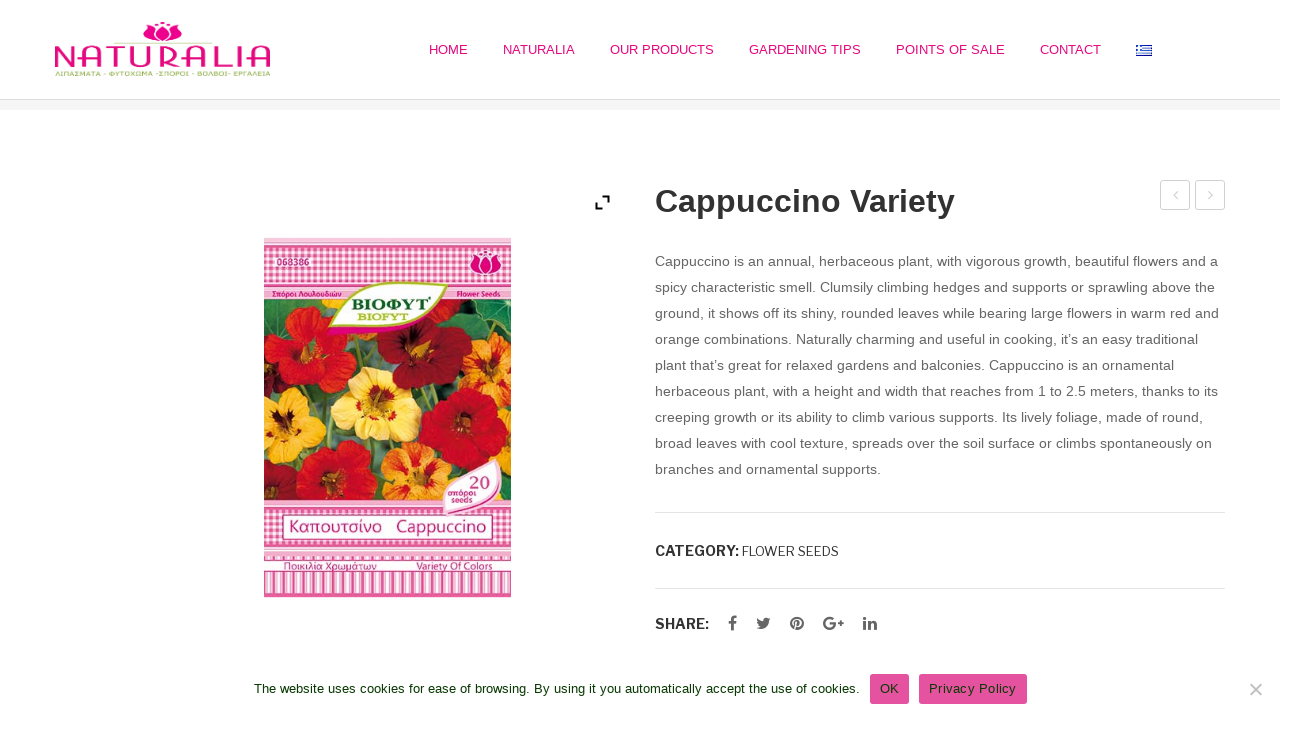

--- FILE ---
content_type: text/html; charset=UTF-8
request_url: https://naturaliagroup.gr/en/product/cappuccino-variety
body_size: 27037
content:
<!DOCTYPE html>
<html lang="en-GB">
<head>
<meta charset="UTF-8" />
<meta name="viewport" content="width=device-width, initial-scale=1">
<link rel="profile" href="http://gmpg.org/xfn/11" />
<link rel="pingback" href="https://naturaliagroup.gr/xmlrpc.php" />
<title>Cappuccino Variety &#8211; NATURALIA</title>
<meta name='robots' content='max-image-preview:large' />
	<style>img:is([sizes="auto" i], [sizes^="auto," i]) { contain-intrinsic-size: 3000px 1500px }</style>
	<link rel="alternate" href="https://naturaliagroup.gr/product/kapoutsino-poikilia" hreflang="el" />
<link rel="alternate" href="https://naturaliagroup.gr/en/product/cappuccino-variety" hreflang="en" />
<link rel='dns-prefetch' href='//fonts.googleapis.com' />
<link rel="alternate" type="application/rss+xml" title="NATURALIA &raquo; Feed" href="https://naturaliagroup.gr/en/feed" />
<link rel="alternate" type="application/rss+xml" title="NATURALIA &raquo; Comments Feed" href="https://naturaliagroup.gr/en/comments/feed" />
<script type="text/javascript">
/* <![CDATA[ */
window._wpemojiSettings = {"baseUrl":"https:\/\/s.w.org\/images\/core\/emoji\/15.0.3\/72x72\/","ext":".png","svgUrl":"https:\/\/s.w.org\/images\/core\/emoji\/15.0.3\/svg\/","svgExt":".svg","source":{"concatemoji":"https:\/\/naturaliagroup.gr\/wp-includes\/js\/wp-emoji-release.min.js?ver=6.7.4"}};
/*! This file is auto-generated */
!function(i,n){var o,s,e;function c(e){try{var t={supportTests:e,timestamp:(new Date).valueOf()};sessionStorage.setItem(o,JSON.stringify(t))}catch(e){}}function p(e,t,n){e.clearRect(0,0,e.canvas.width,e.canvas.height),e.fillText(t,0,0);var t=new Uint32Array(e.getImageData(0,0,e.canvas.width,e.canvas.height).data),r=(e.clearRect(0,0,e.canvas.width,e.canvas.height),e.fillText(n,0,0),new Uint32Array(e.getImageData(0,0,e.canvas.width,e.canvas.height).data));return t.every(function(e,t){return e===r[t]})}function u(e,t,n){switch(t){case"flag":return n(e,"\ud83c\udff3\ufe0f\u200d\u26a7\ufe0f","\ud83c\udff3\ufe0f\u200b\u26a7\ufe0f")?!1:!n(e,"\ud83c\uddfa\ud83c\uddf3","\ud83c\uddfa\u200b\ud83c\uddf3")&&!n(e,"\ud83c\udff4\udb40\udc67\udb40\udc62\udb40\udc65\udb40\udc6e\udb40\udc67\udb40\udc7f","\ud83c\udff4\u200b\udb40\udc67\u200b\udb40\udc62\u200b\udb40\udc65\u200b\udb40\udc6e\u200b\udb40\udc67\u200b\udb40\udc7f");case"emoji":return!n(e,"\ud83d\udc26\u200d\u2b1b","\ud83d\udc26\u200b\u2b1b")}return!1}function f(e,t,n){var r="undefined"!=typeof WorkerGlobalScope&&self instanceof WorkerGlobalScope?new OffscreenCanvas(300,150):i.createElement("canvas"),a=r.getContext("2d",{willReadFrequently:!0}),o=(a.textBaseline="top",a.font="600 32px Arial",{});return e.forEach(function(e){o[e]=t(a,e,n)}),o}function t(e){var t=i.createElement("script");t.src=e,t.defer=!0,i.head.appendChild(t)}"undefined"!=typeof Promise&&(o="wpEmojiSettingsSupports",s=["flag","emoji"],n.supports={everything:!0,everythingExceptFlag:!0},e=new Promise(function(e){i.addEventListener("DOMContentLoaded",e,{once:!0})}),new Promise(function(t){var n=function(){try{var e=JSON.parse(sessionStorage.getItem(o));if("object"==typeof e&&"number"==typeof e.timestamp&&(new Date).valueOf()<e.timestamp+604800&&"object"==typeof e.supportTests)return e.supportTests}catch(e){}return null}();if(!n){if("undefined"!=typeof Worker&&"undefined"!=typeof OffscreenCanvas&&"undefined"!=typeof URL&&URL.createObjectURL&&"undefined"!=typeof Blob)try{var e="postMessage("+f.toString()+"("+[JSON.stringify(s),u.toString(),p.toString()].join(",")+"));",r=new Blob([e],{type:"text/javascript"}),a=new Worker(URL.createObjectURL(r),{name:"wpTestEmojiSupports"});return void(a.onmessage=function(e){c(n=e.data),a.terminate(),t(n)})}catch(e){}c(n=f(s,u,p))}t(n)}).then(function(e){for(var t in e)n.supports[t]=e[t],n.supports.everything=n.supports.everything&&n.supports[t],"flag"!==t&&(n.supports.everythingExceptFlag=n.supports.everythingExceptFlag&&n.supports[t]);n.supports.everythingExceptFlag=n.supports.everythingExceptFlag&&!n.supports.flag,n.DOMReady=!1,n.readyCallback=function(){n.DOMReady=!0}}).then(function(){return e}).then(function(){var e;n.supports.everything||(n.readyCallback(),(e=n.source||{}).concatemoji?t(e.concatemoji):e.wpemoji&&e.twemoji&&(t(e.twemoji),t(e.wpemoji)))}))}((window,document),window._wpemojiSettings);
/* ]]> */
</script>
<style id='wp-emoji-styles-inline-css' type='text/css'>

	img.wp-smiley, img.emoji {
		display: inline !important;
		border: none !important;
		box-shadow: none !important;
		height: 1em !important;
		width: 1em !important;
		margin: 0 0.07em !important;
		vertical-align: -0.1em !important;
		background: none !important;
		padding: 0 !important;
	}
</style>
<link rel='stylesheet' id='wp-block-library-css' href='https://naturaliagroup.gr/wp-includes/css/dist/block-library/style.min.css?ver=6.7.4' type='text/css' media='all' />
<style id='classic-theme-styles-inline-css' type='text/css'>
/*! This file is auto-generated */
.wp-block-button__link{color:#fff;background-color:#32373c;border-radius:9999px;box-shadow:none;text-decoration:none;padding:calc(.667em + 2px) calc(1.333em + 2px);font-size:1.125em}.wp-block-file__button{background:#32373c;color:#fff;text-decoration:none}
</style>
<style id='global-styles-inline-css' type='text/css'>
:root{--wp--preset--aspect-ratio--square: 1;--wp--preset--aspect-ratio--4-3: 4/3;--wp--preset--aspect-ratio--3-4: 3/4;--wp--preset--aspect-ratio--3-2: 3/2;--wp--preset--aspect-ratio--2-3: 2/3;--wp--preset--aspect-ratio--16-9: 16/9;--wp--preset--aspect-ratio--9-16: 9/16;--wp--preset--color--black: #000000;--wp--preset--color--cyan-bluish-gray: #abb8c3;--wp--preset--color--white: #ffffff;--wp--preset--color--pale-pink: #f78da7;--wp--preset--color--vivid-red: #cf2e2e;--wp--preset--color--luminous-vivid-orange: #ff6900;--wp--preset--color--luminous-vivid-amber: #fcb900;--wp--preset--color--light-green-cyan: #7bdcb5;--wp--preset--color--vivid-green-cyan: #00d084;--wp--preset--color--pale-cyan-blue: #8ed1fc;--wp--preset--color--vivid-cyan-blue: #0693e3;--wp--preset--color--vivid-purple: #9b51e0;--wp--preset--gradient--vivid-cyan-blue-to-vivid-purple: linear-gradient(135deg,rgba(6,147,227,1) 0%,rgb(155,81,224) 100%);--wp--preset--gradient--light-green-cyan-to-vivid-green-cyan: linear-gradient(135deg,rgb(122,220,180) 0%,rgb(0,208,130) 100%);--wp--preset--gradient--luminous-vivid-amber-to-luminous-vivid-orange: linear-gradient(135deg,rgba(252,185,0,1) 0%,rgba(255,105,0,1) 100%);--wp--preset--gradient--luminous-vivid-orange-to-vivid-red: linear-gradient(135deg,rgba(255,105,0,1) 0%,rgb(207,46,46) 100%);--wp--preset--gradient--very-light-gray-to-cyan-bluish-gray: linear-gradient(135deg,rgb(238,238,238) 0%,rgb(169,184,195) 100%);--wp--preset--gradient--cool-to-warm-spectrum: linear-gradient(135deg,rgb(74,234,220) 0%,rgb(151,120,209) 20%,rgb(207,42,186) 40%,rgb(238,44,130) 60%,rgb(251,105,98) 80%,rgb(254,248,76) 100%);--wp--preset--gradient--blush-light-purple: linear-gradient(135deg,rgb(255,206,236) 0%,rgb(152,150,240) 100%);--wp--preset--gradient--blush-bordeaux: linear-gradient(135deg,rgb(254,205,165) 0%,rgb(254,45,45) 50%,rgb(107,0,62) 100%);--wp--preset--gradient--luminous-dusk: linear-gradient(135deg,rgb(255,203,112) 0%,rgb(199,81,192) 50%,rgb(65,88,208) 100%);--wp--preset--gradient--pale-ocean: linear-gradient(135deg,rgb(255,245,203) 0%,rgb(182,227,212) 50%,rgb(51,167,181) 100%);--wp--preset--gradient--electric-grass: linear-gradient(135deg,rgb(202,248,128) 0%,rgb(113,206,126) 100%);--wp--preset--gradient--midnight: linear-gradient(135deg,rgb(2,3,129) 0%,rgb(40,116,252) 100%);--wp--preset--font-size--small: 13px;--wp--preset--font-size--medium: 20px;--wp--preset--font-size--large: 36px;--wp--preset--font-size--x-large: 42px;--wp--preset--spacing--20: 0.44rem;--wp--preset--spacing--30: 0.67rem;--wp--preset--spacing--40: 1rem;--wp--preset--spacing--50: 1.5rem;--wp--preset--spacing--60: 2.25rem;--wp--preset--spacing--70: 3.38rem;--wp--preset--spacing--80: 5.06rem;--wp--preset--shadow--natural: 6px 6px 9px rgba(0, 0, 0, 0.2);--wp--preset--shadow--deep: 12px 12px 50px rgba(0, 0, 0, 0.4);--wp--preset--shadow--sharp: 6px 6px 0px rgba(0, 0, 0, 0.2);--wp--preset--shadow--outlined: 6px 6px 0px -3px rgba(255, 255, 255, 1), 6px 6px rgba(0, 0, 0, 1);--wp--preset--shadow--crisp: 6px 6px 0px rgba(0, 0, 0, 1);}:where(.is-layout-flex){gap: 0.5em;}:where(.is-layout-grid){gap: 0.5em;}body .is-layout-flex{display: flex;}.is-layout-flex{flex-wrap: wrap;align-items: center;}.is-layout-flex > :is(*, div){margin: 0;}body .is-layout-grid{display: grid;}.is-layout-grid > :is(*, div){margin: 0;}:where(.wp-block-columns.is-layout-flex){gap: 2em;}:where(.wp-block-columns.is-layout-grid){gap: 2em;}:where(.wp-block-post-template.is-layout-flex){gap: 1.25em;}:where(.wp-block-post-template.is-layout-grid){gap: 1.25em;}.has-black-color{color: var(--wp--preset--color--black) !important;}.has-cyan-bluish-gray-color{color: var(--wp--preset--color--cyan-bluish-gray) !important;}.has-white-color{color: var(--wp--preset--color--white) !important;}.has-pale-pink-color{color: var(--wp--preset--color--pale-pink) !important;}.has-vivid-red-color{color: var(--wp--preset--color--vivid-red) !important;}.has-luminous-vivid-orange-color{color: var(--wp--preset--color--luminous-vivid-orange) !important;}.has-luminous-vivid-amber-color{color: var(--wp--preset--color--luminous-vivid-amber) !important;}.has-light-green-cyan-color{color: var(--wp--preset--color--light-green-cyan) !important;}.has-vivid-green-cyan-color{color: var(--wp--preset--color--vivid-green-cyan) !important;}.has-pale-cyan-blue-color{color: var(--wp--preset--color--pale-cyan-blue) !important;}.has-vivid-cyan-blue-color{color: var(--wp--preset--color--vivid-cyan-blue) !important;}.has-vivid-purple-color{color: var(--wp--preset--color--vivid-purple) !important;}.has-black-background-color{background-color: var(--wp--preset--color--black) !important;}.has-cyan-bluish-gray-background-color{background-color: var(--wp--preset--color--cyan-bluish-gray) !important;}.has-white-background-color{background-color: var(--wp--preset--color--white) !important;}.has-pale-pink-background-color{background-color: var(--wp--preset--color--pale-pink) !important;}.has-vivid-red-background-color{background-color: var(--wp--preset--color--vivid-red) !important;}.has-luminous-vivid-orange-background-color{background-color: var(--wp--preset--color--luminous-vivid-orange) !important;}.has-luminous-vivid-amber-background-color{background-color: var(--wp--preset--color--luminous-vivid-amber) !important;}.has-light-green-cyan-background-color{background-color: var(--wp--preset--color--light-green-cyan) !important;}.has-vivid-green-cyan-background-color{background-color: var(--wp--preset--color--vivid-green-cyan) !important;}.has-pale-cyan-blue-background-color{background-color: var(--wp--preset--color--pale-cyan-blue) !important;}.has-vivid-cyan-blue-background-color{background-color: var(--wp--preset--color--vivid-cyan-blue) !important;}.has-vivid-purple-background-color{background-color: var(--wp--preset--color--vivid-purple) !important;}.has-black-border-color{border-color: var(--wp--preset--color--black) !important;}.has-cyan-bluish-gray-border-color{border-color: var(--wp--preset--color--cyan-bluish-gray) !important;}.has-white-border-color{border-color: var(--wp--preset--color--white) !important;}.has-pale-pink-border-color{border-color: var(--wp--preset--color--pale-pink) !important;}.has-vivid-red-border-color{border-color: var(--wp--preset--color--vivid-red) !important;}.has-luminous-vivid-orange-border-color{border-color: var(--wp--preset--color--luminous-vivid-orange) !important;}.has-luminous-vivid-amber-border-color{border-color: var(--wp--preset--color--luminous-vivid-amber) !important;}.has-light-green-cyan-border-color{border-color: var(--wp--preset--color--light-green-cyan) !important;}.has-vivid-green-cyan-border-color{border-color: var(--wp--preset--color--vivid-green-cyan) !important;}.has-pale-cyan-blue-border-color{border-color: var(--wp--preset--color--pale-cyan-blue) !important;}.has-vivid-cyan-blue-border-color{border-color: var(--wp--preset--color--vivid-cyan-blue) !important;}.has-vivid-purple-border-color{border-color: var(--wp--preset--color--vivid-purple) !important;}.has-vivid-cyan-blue-to-vivid-purple-gradient-background{background: var(--wp--preset--gradient--vivid-cyan-blue-to-vivid-purple) !important;}.has-light-green-cyan-to-vivid-green-cyan-gradient-background{background: var(--wp--preset--gradient--light-green-cyan-to-vivid-green-cyan) !important;}.has-luminous-vivid-amber-to-luminous-vivid-orange-gradient-background{background: var(--wp--preset--gradient--luminous-vivid-amber-to-luminous-vivid-orange) !important;}.has-luminous-vivid-orange-to-vivid-red-gradient-background{background: var(--wp--preset--gradient--luminous-vivid-orange-to-vivid-red) !important;}.has-very-light-gray-to-cyan-bluish-gray-gradient-background{background: var(--wp--preset--gradient--very-light-gray-to-cyan-bluish-gray) !important;}.has-cool-to-warm-spectrum-gradient-background{background: var(--wp--preset--gradient--cool-to-warm-spectrum) !important;}.has-blush-light-purple-gradient-background{background: var(--wp--preset--gradient--blush-light-purple) !important;}.has-blush-bordeaux-gradient-background{background: var(--wp--preset--gradient--blush-bordeaux) !important;}.has-luminous-dusk-gradient-background{background: var(--wp--preset--gradient--luminous-dusk) !important;}.has-pale-ocean-gradient-background{background: var(--wp--preset--gradient--pale-ocean) !important;}.has-electric-grass-gradient-background{background: var(--wp--preset--gradient--electric-grass) !important;}.has-midnight-gradient-background{background: var(--wp--preset--gradient--midnight) !important;}.has-small-font-size{font-size: var(--wp--preset--font-size--small) !important;}.has-medium-font-size{font-size: var(--wp--preset--font-size--medium) !important;}.has-large-font-size{font-size: var(--wp--preset--font-size--large) !important;}.has-x-large-font-size{font-size: var(--wp--preset--font-size--x-large) !important;}
:where(.wp-block-post-template.is-layout-flex){gap: 1.25em;}:where(.wp-block-post-template.is-layout-grid){gap: 1.25em;}
:where(.wp-block-columns.is-layout-flex){gap: 2em;}:where(.wp-block-columns.is-layout-grid){gap: 2em;}
:root :where(.wp-block-pullquote){font-size: 1.5em;line-height: 1.6;}
</style>
<link rel='stylesheet' id='dashicons-css' href='https://naturaliagroup.gr/wp-includes/css/dashicons.min.css?ver=6.7.4' type='text/css' media='all' />
<style id='dashicons-inline-css' type='text/css'>
[data-font="Dashicons"]:before {font-family: 'Dashicons' !important;content: attr(data-icon) !important;speak: none !important;font-weight: normal !important;font-variant: normal !important;text-transform: none !important;line-height: 1 !important;font-style: normal !important;-webkit-font-smoothing: antialiased !important;-moz-osx-font-smoothing: grayscale !important;}
</style>
<link rel='stylesheet' id='admin-bar-css' href='https://naturaliagroup.gr/wp-includes/css/admin-bar.min.css?ver=6.7.4' type='text/css' media='all' />
<style id='admin-bar-inline-css' type='text/css'>

    /* Hide CanvasJS credits for P404 charts specifically */
    #p404RedirectChart .canvasjs-chart-credit {
        display: none !important;
    }
    
    #p404RedirectChart canvas {
        border-radius: 6px;
    }

    .p404-redirect-adminbar-weekly-title {
        font-weight: bold;
        font-size: 14px;
        color: #fff;
        margin-bottom: 6px;
    }

    #wpadminbar #wp-admin-bar-p404_free_top_button .ab-icon:before {
        content: "\f103";
        color: #dc3545;
        top: 3px;
    }
    
    #wp-admin-bar-p404_free_top_button .ab-item {
        min-width: 80px !important;
        padding: 0px !important;
    }
    
    /* Ensure proper positioning and z-index for P404 dropdown */
    .p404-redirect-adminbar-dropdown-wrap { 
        min-width: 0; 
        padding: 0;
        position: static !important;
    }
    
    #wpadminbar #wp-admin-bar-p404_free_top_button_dropdown {
        position: static !important;
    }
    
    #wpadminbar #wp-admin-bar-p404_free_top_button_dropdown .ab-item {
        padding: 0 !important;
        margin: 0 !important;
    }
    
    .p404-redirect-dropdown-container {
        min-width: 340px;
        padding: 18px 18px 12px 18px;
        background: #23282d !important;
        color: #fff;
        border-radius: 12px;
        box-shadow: 0 8px 32px rgba(0,0,0,0.25);
        margin-top: 10px;
        position: relative !important;
        z-index: 999999 !important;
        display: block !important;
        border: 1px solid #444;
    }
    
    /* Ensure P404 dropdown appears on hover */
    #wpadminbar #wp-admin-bar-p404_free_top_button .p404-redirect-dropdown-container { 
        display: none !important;
    }
    
    #wpadminbar #wp-admin-bar-p404_free_top_button:hover .p404-redirect-dropdown-container { 
        display: block !important;
    }
    
    #wpadminbar #wp-admin-bar-p404_free_top_button:hover #wp-admin-bar-p404_free_top_button_dropdown .p404-redirect-dropdown-container {
        display: block !important;
    }
    
    .p404-redirect-card {
        background: #2c3338;
        border-radius: 8px;
        padding: 18px 18px 12px 18px;
        box-shadow: 0 2px 8px rgba(0,0,0,0.07);
        display: flex;
        flex-direction: column;
        align-items: flex-start;
        border: 1px solid #444;
    }
    
    .p404-redirect-btn {
        display: inline-block;
        background: #dc3545;
        color: #fff !important;
        font-weight: bold;
        padding: 5px 22px;
        border-radius: 8px;
        text-decoration: none;
        font-size: 17px;
        transition: background 0.2s, box-shadow 0.2s;
        margin-top: 8px;
        box-shadow: 0 2px 8px rgba(220,53,69,0.15);
        text-align: center;
        line-height: 1.6;
    }
    
    .p404-redirect-btn:hover {
        background: #c82333;
        color: #fff !important;
        box-shadow: 0 4px 16px rgba(220,53,69,0.25);
    }
    
    /* Prevent conflicts with other admin bar dropdowns */
    #wpadminbar .ab-top-menu > li:hover > .ab-item,
    #wpadminbar .ab-top-menu > li.hover > .ab-item {
        z-index: auto;
    }
    
    #wpadminbar #wp-admin-bar-p404_free_top_button:hover > .ab-item {
        z-index: 999998 !important;
    }
    
</style>
<link rel='stylesheet' id='contact-form-7-css' href='https://naturaliagroup.gr/wp-content/plugins/contact-form-7/includes/css/styles.css?ver=6.1' type='text/css' media='all' />
<link rel='stylesheet' id='cookie-notice-front-css' href='https://naturaliagroup.gr/wp-content/plugins/cookie-notice/css/front.min.css?ver=2.5.11' type='text/css' media='all' />
<link rel='stylesheet' id='woocommerce-layout-css' href='https://naturaliagroup.gr/wp-content/plugins/woocommerce/assets/css/woocommerce-layout.css?ver=10.0.2' type='text/css' media='all' />
<link rel='stylesheet' id='woocommerce-smallscreen-css' href='https://naturaliagroup.gr/wp-content/plugins/woocommerce/assets/css/woocommerce-smallscreen.css?ver=10.0.2' type='text/css' media='only screen and (max-width: 768px)' />
<link rel='stylesheet' id='woocommerce-general-css' href='https://naturaliagroup.gr/wp-content/plugins/woocommerce/assets/css/woocommerce.css?ver=10.0.2' type='text/css' media='all' />
<style id='woocommerce-inline-inline-css' type='text/css'>
.woocommerce form .form-row .required { visibility: visible; }
</style>
<link rel='stylesheet' id='trp-language-switcher-style-css' href='https://naturaliagroup.gr/wp-content/plugins/translatepress-multilingual/assets/css/trp-language-switcher.css?ver=2.9.20' type='text/css' media='all' />
<style id='trp-language-switcher-style-inline-css' type='text/css'>
.trp-language-switcher > div {
    padding: 3px 5px 3px 5px;
    background-image: none;
    text-align: center;}
</style>
<link rel='stylesheet' id='ywctm-frontend-css' href='https://naturaliagroup.gr/wp-content/plugins/yith-woocommerce-catalog-mode/assets/css/frontend.min.css?ver=2.40.0' type='text/css' media='all' />
<style id='ywctm-frontend-inline-css' type='text/css'>
form.cart button.single_add_to_cart_button, .ppc-button-wrapper, .wc-ppcp-paylater-msg__container, form.cart .quantity, table.variations, form.variations_form, .single_variation_wrap .variations_button, .widget.woocommerce.widget_shopping_cart{display: none !important}
</style>
<link rel='stylesheet' id='brands-styles-css' href='https://naturaliagroup.gr/wp-content/plugins/woocommerce/assets/css/brands.css?ver=10.0.2' type='text/css' media='all' />
<link rel='stylesheet' id='owl-css-css' href='https://naturaliagroup.gr/wp-content/themes/makali/css/owl.carousel.min.css?ver=2.3.4' type='text/css' media='all' />
<link rel='stylesheet' id='chosen-css-css' href='https://naturaliagroup.gr/wp-content/themes/makali/js/chosen/chosen.min.css?ver=1.3.0' type='text/css' media='all' />
<link rel='stylesheet' id='fancybox-css-css' href='https://naturaliagroup.gr/wp-content/themes/makali/js/fancybox/jquery.fancybox.css?ver=2.1.5' type='text/css' media='all' />
<link rel='stylesheet' id='fancybox-buttons-css-css' href='https://naturaliagroup.gr/wp-content/themes/makali/js/fancybox/helpers/jquery.fancybox-buttons.css?ver=1.0.5' type='text/css' media='all' />
<link rel='stylesheet' id='fancybox-thumbs-css-css' href='https://naturaliagroup.gr/wp-content/themes/makali/js/fancybox/helpers/jquery.fancybox-thumbs.css?ver=1.0.7' type='text/css' media='all' />
<link rel='stylesheet' id='makali-fonts-css' href='https://fonts.googleapis.com/css?family=Libre+Franklin%3A400%2C500%2C700%2C900%7CPlayfair+Display%3A400%2C700%2C900%7COpen+Sans%3A400%2C600%2C700&#038;subset=latin%2Clatin-ext' type='text/css' media='all' />
<link rel='stylesheet' id='makali-style-css' href='https://naturaliagroup.gr/wp-content/themes/makali/style.css?ver=6.7.4' type='text/css' media='all' />
<link rel='stylesheet' id='megamenu-css-css' href='https://naturaliagroup.gr/wp-content/themes/makali/css/megamenu_style.css?ver=2.0.4' type='text/css' media='all' />
<link rel='stylesheet' id='fontawesome-css-css' href='https://naturaliagroup.gr/wp-content/themes/makali/css/font-awesome.min.css?ver=4.7.0' type='text/css' media='all' />
<link rel='stylesheet' id='pe-icon-7-stroke-css-css' href='https://naturaliagroup.gr/wp-content/themes/makali/css/pe-icon-7-stroke.css?ver=1.2.0' type='text/css' media='all' />
<link rel='stylesheet' id='ionicons-css-css' href='https://naturaliagroup.gr/wp-content/themes/makali/css/ionicons.min.css?ver=2.0.0' type='text/css' media='all' />
<link rel='stylesheet' id='bootstrap-css-css' href='https://naturaliagroup.gr/wp-content/themes/makali/css/bootstrap.min.css?ver=4.1.1' type='text/css' media='all' />
<link rel='stylesheet' id='makali-css-theme-css' href='https://naturaliagroup.gr/wp-content/themes/makali/css/theme1.css?ver=1768751750' type='text/css' media='all' />
<link rel='stylesheet' id='makali-css-custom-css' href='https://naturaliagroup.gr/wp-content/themes/makali/css/opt_css.css?ver=1.0.0' type='text/css' media='all' />
<style id='makali-css-custom-inline-css' type='text/css'>
.vc_custom_1648475396954{border-top-width: 1px !important;background-image: url(https://naturaliagroup.gr/wp-content/uploads/2022/03/photo-1.jpg?id=3274) !important;background-position: center !important;background-repeat: no-repeat !important;background-size: cover !important;border-top-color: #ce21dd !important;border-top-style: solid !important;}.vc_custom_1669022225374{border-top-width: 1px !important;background-image: url(https://naturaliagroup.gr/wp-content/uploads/2022/03/photo-1.jpg?id=3274) !important;background-position: center !important;background-repeat: no-repeat !important;background-size: cover !important;border-top-color: #ce21dd !important;border-top-style: solid !important;}.vc_custom_1669022066685{border-top-width: 1px !important;border-top-color: #0d0f19 !important;border-top-style: solid !important;}.vc_custom_1649319608450{margin-top: -10px !important;margin-bottom: 25px !important;}.vc_custom_1649319608450{margin-top: -10px !important;margin-bottom: 25px !important;}.vc_custom_1649319632132{margin-top: -10px !important;margin-bottom: 25px !important;}
.vc_custom_1669127529227{padding-top: 12px !important;padding-bottom: 12px !important;}.vc_custom_1669127522106{padding-top: 12px !important;padding-bottom: 12px !important;}.vc_custom_1645527930231{padding-right: 70px !important;}.vc_custom_1645527930231{padding-right: 70px !important;}
.wrapper.box-layout {max-width: 1230px;}
</style>
<link rel='stylesheet' id='mm_icomoon-css' href='https://naturaliagroup.gr/wp-content/plugins/mega_main_menu/framework/src/css/icomoon.css?ver=2.2.1' type='text/css' media='all' />
<link rel='stylesheet' id='mmm_mega_main_menu-css' href='https://naturaliagroup.gr/wp-content/plugins/mega_main_menu/src/css/cache.skin.css?ver=1644922075' type='text/css' media='all' />
<link rel='stylesheet' id='ywzm-prettyPhoto-css' href='//naturaliagroup.gr/wp-content/plugins/woocommerce/assets/css/prettyPhoto.css?ver=2.1.1' type='text/css' media='all' />
<style id='ywzm-prettyPhoto-inline-css' type='text/css'>

                    div.pp_woocommerce a.pp_contract, div.pp_woocommerce a.pp_expand{
                        content: unset !important;
                        background-color: white;
                        width: 25px;
                        height: 25px;
                        margin-top: 5px;
						margin-left: 5px;
                    }

                    div.pp_woocommerce a.pp_contract, div.pp_woocommerce a.pp_expand:hover{
                        background-color: white;
                    }
                     div.pp_woocommerce a.pp_contract, div.pp_woocommerce a.pp_contract:hover{
                        background-color: white;
                    }

                    a.pp_expand:before, a.pp_contract:before{
                    content: unset !important;
                    }

                     a.pp_expand .expand-button-hidden svg, a.pp_contract .expand-button-hidden svg{
                       width: 25px;
                       height: 25px;
                       padding: 5px;
					}

					.expand-button-hidden path{
                       fill: black;
					}

                    
</style>
<link rel='stylesheet' id='ywzm-magnifier-css' href='https://naturaliagroup.gr/wp-content/plugins/yith-woocommerce-zoom-magnifier/assets/css/yith_magnifier.css?ver=2.1.1' type='text/css' media='all' />
<link rel='stylesheet' id='ywzm_frontend-css' href='https://naturaliagroup.gr/wp-content/plugins/yith-woocommerce-zoom-magnifier/assets/css/frontend.css?ver=2.1.1' type='text/css' media='all' />
<style id='ywzm_frontend-inline-css' type='text/css'>

                    #slider-prev, #slider-next {
                        background-color: white;
                        border: 2px solid black;
                        width:25px !important;
                        height:25px !important;
                    }

                    .yith_slider_arrow span{
                        width:25px !important;
                        height:25px !important;
                    }
                    
                    #slider-prev:hover, #slider-next:hover {
                        background-color: white;
                        border: 2px solid black;
                    }
                    
                   .thumbnails.slider path:hover {
                        fill:black;
                    }
                    
                    .thumbnails.slider path {
                        fill:black;
                        width:25px !important;
                        height:25px !important;
                    }

                    .thumbnails.slider svg {
                       width: 22px;
                       height: 22px;
                    }

                    
                    a.yith_expand {
                     position: absolute;
                     z-index: 1000;
                     background-color: white;
                     width: 25px;
                     height: 25px;
                     top: 10px;
                     bottom: initial;
                     left: initial;
                     right: 10px;
                     border-radius: 0%;
                    }

                    .expand-button-hidden svg{
                       width: 25px;
                       height: 25px;
					}

					.expand-button-hidden path{
                       fill: black;
					}
                    
</style>
<script type="text/javascript" src="https://naturaliagroup.gr/wp-includes/js/jquery/jquery.min.js?ver=3.7.1" id="jquery-core-js"></script>
<script type="text/javascript" src="https://naturaliagroup.gr/wp-includes/js/jquery/jquery-migrate.min.js?ver=3.4.1" id="jquery-migrate-js"></script>
<script type="text/javascript" src="https://naturaliagroup.gr/wp-content/plugins/woocommerce/assets/js/jquery-blockui/jquery.blockUI.min.js?ver=2.7.0-wc.10.0.2" id="jquery-blockui-js" data-wp-strategy="defer"></script>
<script type="text/javascript" id="wc-add-to-cart-js-extra">
/* <![CDATA[ */
var wc_add_to_cart_params = {"ajax_url":"\/wp-admin\/admin-ajax.php","wc_ajax_url":"https:\/\/naturaliagroup.gr\/en\/?wc-ajax=%%endpoint%%","i18n_view_cart":"View basket","cart_url":"https:\/\/naturaliagroup.gr\/en","is_cart":"","cart_redirect_after_add":"no"};
/* ]]> */
</script>
<script type="text/javascript" src="https://naturaliagroup.gr/wp-content/plugins/woocommerce/assets/js/frontend/add-to-cart.min.js?ver=10.0.2" id="wc-add-to-cart-js" data-wp-strategy="defer"></script>
<script type="text/javascript" id="wc-single-product-js-extra">
/* <![CDATA[ */
var wc_single_product_params = {"i18n_required_rating_text":"Please select a rating","i18n_rating_options":["1 of 5 stars","2 of 5 stars","3 of 5 stars","4 of 5 stars","5 of 5 stars"],"i18n_product_gallery_trigger_text":"View full-screen image gallery","review_rating_required":"yes","flexslider":{"rtl":false,"animation":"slide","smoothHeight":true,"directionNav":false,"controlNav":"thumbnails","slideshow":false,"animationSpeed":500,"animationLoop":false,"allowOneSlide":false},"zoom_enabled":"","zoom_options":[],"photoswipe_enabled":"","photoswipe_options":{"shareEl":false,"closeOnScroll":false,"history":false,"hideAnimationDuration":0,"showAnimationDuration":0},"flexslider_enabled":""};
/* ]]> */
</script>
<script type="text/javascript" src="https://naturaliagroup.gr/wp-content/plugins/woocommerce/assets/js/frontend/single-product.min.js?ver=10.0.2" id="wc-single-product-js" defer="defer" data-wp-strategy="defer"></script>
<script type="text/javascript" src="https://naturaliagroup.gr/wp-content/plugins/woocommerce/assets/js/js-cookie/js.cookie.min.js?ver=2.1.4-wc.10.0.2" id="js-cookie-js" defer="defer" data-wp-strategy="defer"></script>
<script type="text/javascript" id="woocommerce-js-extra">
/* <![CDATA[ */
var woocommerce_params = {"ajax_url":"\/wp-admin\/admin-ajax.php","wc_ajax_url":"https:\/\/naturaliagroup.gr\/en\/?wc-ajax=%%endpoint%%","i18n_password_show":"Show password","i18n_password_hide":"Hide password"};
/* ]]> */
</script>
<script type="text/javascript" src="https://naturaliagroup.gr/wp-content/plugins/woocommerce/assets/js/frontend/woocommerce.min.js?ver=10.0.2" id="woocommerce-js" defer="defer" data-wp-strategy="defer"></script>
<script type="text/javascript" src="https://naturaliagroup.gr/wp-content/plugins/translatepress-multilingual/assets/js/trp-frontend-compatibility.js?ver=2.9.20" id="trp-frontend-compatibility-js"></script>
<script type="text/javascript" src="https://naturaliagroup.gr/wp-content/plugins/js_composer/assets/js/vendors/woocommerce-add-to-cart.js?ver=6.7.0" id="vc_woocommerce-add-to-cart-js-js"></script>
<link rel="https://api.w.org/" href="https://naturaliagroup.gr/en/wp-json/" /><link rel="alternate" title="JSON" type="application/json" href="https://naturaliagroup.gr/en/wp-json/wp/v2/product/4399" /><link rel="EditURI" type="application/rsd+xml" title="RSD" href="https://naturaliagroup.gr/xmlrpc.php?rsd" />
<meta name="generator" content="WordPress 6.7.4" />
<meta name="generator" content="WooCommerce 10.0.2" />
<link rel="canonical" href="https://naturaliagroup.gr/en/product/cappuccino-variety" />
<link rel='shortlink' href='https://naturaliagroup.gr/en/?p=4399' />
<link rel="alternate" title="oEmbed (JSON)" type="application/json+oembed" href="https://naturaliagroup.gr/en/wp-json/oembed/1.0/embed?url=https%3A%2F%2Fnaturaliagroup.gr%2Fen%2Fproduct%2Fcappuccino-variety" />
<link rel="alternate" title="oEmbed (XML)" type="text/xml+oembed" href="https://naturaliagroup.gr/en/wp-json/oembed/1.0/embed?url=https%3A%2F%2Fnaturaliagroup.gr%2Fen%2Fproduct%2Fcappuccino-variety&#038;format=xml" />
<meta name="generator" content="Redux 4.5.7" /><meta name="cdp-version" content="1.5.0" /><link rel="alternate" hreflang="el" href="https://naturaliagroup.gr/product/cappuccino-variety/"/>
<link rel="alternate" hreflang="en-GB" href="https://naturaliagroup.gr/en/product/cappuccino-variety"/>
<link rel="alternate" hreflang="en" href="https://naturaliagroup.gr/en/product/cappuccino-variety"/>
	<noscript><style>.woocommerce-product-gallery{ opacity: 1 !important; }</style></noscript>
	<meta name="generator" content="Powered by WPBakery Page Builder - drag and drop page builder for WordPress."/>
<style type="text/css" id="custom-background-css">
body.custom-background { background-color: #ffffff; }
</style>
	<meta name="generator" content="Powered by Slider Revolution 6.5.14 - responsive, Mobile-Friendly Slider Plugin for WordPress with comfortable drag and drop interface." />
<link rel="icon" href="https://naturaliagroup.gr/wp-content/uploads/2022/03/FAVICON2.png" sizes="32x32" />
<link rel="icon" href="https://naturaliagroup.gr/wp-content/uploads/2022/03/FAVICON2.png" sizes="192x192" />
<link rel="apple-touch-icon" href="https://naturaliagroup.gr/wp-content/uploads/2022/03/FAVICON2.png" />
<meta name="msapplication-TileImage" content="https://naturaliagroup.gr/wp-content/uploads/2022/03/FAVICON2.png" />
<script>function setREVStartSize(e){
			//window.requestAnimationFrame(function() {
				window.RSIW = window.RSIW===undefined ? window.innerWidth : window.RSIW;
				window.RSIH = window.RSIH===undefined ? window.innerHeight : window.RSIH;
				try {
					var pw = document.getElementById(e.c).parentNode.offsetWidth,
						newh;
					pw = pw===0 || isNaN(pw) ? window.RSIW : pw;
					e.tabw = e.tabw===undefined ? 0 : parseInt(e.tabw);
					e.thumbw = e.thumbw===undefined ? 0 : parseInt(e.thumbw);
					e.tabh = e.tabh===undefined ? 0 : parseInt(e.tabh);
					e.thumbh = e.thumbh===undefined ? 0 : parseInt(e.thumbh);
					e.tabhide = e.tabhide===undefined ? 0 : parseInt(e.tabhide);
					e.thumbhide = e.thumbhide===undefined ? 0 : parseInt(e.thumbhide);
					e.mh = e.mh===undefined || e.mh=="" || e.mh==="auto" ? 0 : parseInt(e.mh,0);
					if(e.layout==="fullscreen" || e.l==="fullscreen")
						newh = Math.max(e.mh,window.RSIH);
					else{
						e.gw = Array.isArray(e.gw) ? e.gw : [e.gw];
						for (var i in e.rl) if (e.gw[i]===undefined || e.gw[i]===0) e.gw[i] = e.gw[i-1];
						e.gh = e.el===undefined || e.el==="" || (Array.isArray(e.el) && e.el.length==0)? e.gh : e.el;
						e.gh = Array.isArray(e.gh) ? e.gh : [e.gh];
						for (var i in e.rl) if (e.gh[i]===undefined || e.gh[i]===0) e.gh[i] = e.gh[i-1];
											
						var nl = new Array(e.rl.length),
							ix = 0,
							sl;
						e.tabw = e.tabhide>=pw ? 0 : e.tabw;
						e.thumbw = e.thumbhide>=pw ? 0 : e.thumbw;
						e.tabh = e.tabhide>=pw ? 0 : e.tabh;
						e.thumbh = e.thumbhide>=pw ? 0 : e.thumbh;
						for (var i in e.rl) nl[i] = e.rl[i]<window.RSIW ? 0 : e.rl[i];
						sl = nl[0];
						for (var i in nl) if (sl>nl[i] && nl[i]>0) { sl = nl[i]; ix=i;}
						var m = pw>(e.gw[ix]+e.tabw+e.thumbw) ? 1 : (pw-(e.tabw+e.thumbw)) / (e.gw[ix]);
						newh =  (e.gh[ix] * m) + (e.tabh + e.thumbh);
					}
					var el = document.getElementById(e.c);
					if (el!==null && el) el.style.height = newh+"px";
					el = document.getElementById(e.c+"_wrapper");
					if (el!==null && el) {
						el.style.height = newh+"px";
						el.style.display = "block";
					}
				} catch(e){
					console.log("Failure at Presize of Slider:" + e)
				}
			//});
		  };</script>
		<style type="text/css" id="wp-custom-css">
			.header-container .horizontal-menu #primary_nd > .menu_holder .menu_inner > ul > li > a.item_link *, .header-container .horizontal-menu #primary > .menu_holder .menu_inner > ul > li > a.item_link * {
    color: #e5097f;
}

rs-progress-bar {
    background: none !important;
}

@media screen and (max-width: 991px) {
.header-container .header-mobile .sidebar-container .open-sidebar button {
    width: 48px;
    height: 48px;
    MARGIN-TOP: 40px;
}
}

.heading-title.style8-white h3, .heading-title.style8 h3 {
    color: #ec008c;
}

.shop-banner img {
    width: 50%;
    PADDING-LEFT: 95PX;
    padding-right: 95px;
    margin-left: 220px;
    margin-right: 220px;
}

.header-container .horizontal-menu #primary_nd > .menu_holder .menu_inner > ul > li.default_dropdown ul.mega_dropdown li a.item_link .link_text, .header-container .horizontal-menu #primary > .menu_holder .menu_inner > ul > li.default_dropdown ul.mega_dropdown li a.item_link .link_text {
    color: #ec008c;
}

.woocommerce .product-wrapper .onsale, .woocommerce .single-product-image .onsale {
    background: #e5097f;
}

.heading-title.style1:before {
    background: #e4f3d8 url(https://naturaliagroup.gr/wp-content/uploads/2022/02/flower-32.png) center center no-repeat;
    bottom: 0;
    content: '';
    display: block;
    height: 40px;
    left: 50%;
    position: absolute;
    text-align: center;
    width: 60px;
    z-index: 9;
    -webkit-transform: translateX(-50%) translateY(50%);
    -moz-transform: translateX(-50%) translateY(50%);
    transform: translateX(-50%) translateY(50%);
}

.shop-products .gridview .product-name a {
    color: #ec008c;
    text-align: center;
}

#secondary .widget_categories a, #secondary .widget_categories .count, #secondary .widget_recent_entries a, #secondary .widget_recent_entries .count, #secondary .widget_archive a, #secondary .widget_archive .count, #secondary .widget_product_categories a, #secondary .widget_product_categories .count, #secondary .widget_layered_nav a, #secondary .widget_layered_nav .count {
    color: #ec008c;
}

.woocommerce-MyAccount-content a {
    color: #ec008c;
}

.main-container .woocommerce .woocommerce-MyAccount-navigation ul li a {
    color: #ec008c;
}

span.post-author {
    display: none;
}

span.post-separator {
    display: none;
}

.main-container .blogs article .entry-title {
    text-align: center;
}

.main-container .blog-page article .post-meta {
    color: #ec008c;
    text-align: center;
}

.main-container .blog-page article .post-thumbnail {
    text-align: center;
}

.main-container .blog-page article .post-thumbnail .post-category {
    left: 50px;
}

.main-container .blog-page article .entry-summary .readmore {
    margin-top: 10px;
    background: #ea1792;
    border: 2px solid #ec008c;
    color: #ffffff;
}


@media screen and (max-width: 767px){

.wpb_single_image.vc_align_left {
    text-align: center;
}

.footer {
    background: #fff;
    color: #767676;
    font-size: 0.929em;
    width: 100%;
    position: relative;
    overflow: hidden;
    text-align: center;
}
	
	.footer .footer-text [class*='pe-7s-'] {
    left: 80px;
}
}

ul#menu-katalogos a:hover {
    color: #99cc00;
}

ul#menu-plirofories a:hover {
    color: #99cc00;
}

.footer .heading-title h3 {
    color: #ec008c;
}

ul#menu-information a:hover {
    color: #99cc00;
}

ul#menu-catalogue a:hover {
    color: #99cc00;
}

label.wp-block-search__label {
    display: none;
}

.main-container .blogs.blog-sidebar .post-thumbnail-wrapper {
    max-width: 38%;
}

.shop-banner img {
    width: 100%;
    PADDING-LEFT: 1PX;
    padding-right: 1px;
    margin-left: 1px;
    margin-right: 1px;
}

.header-container .horizontal-menu #primary_nd > .menu_holder .menu_inner > ul > li > a.item_link .link_text, .header-container .horizontal-menu #primary > .menu_holder .menu_inner > ul > li > a.item_link .link_text {
    font-size: 13px;
}

.toolbar .woocommerce-ordering .orderby-wrapper {
    display: none;
}

.toolbar .woocommerce-result-count {
    display: none;
}

.product-name {
    font-weight: 600;
}

.main-container .blog-page article .post-meta {
    display: none;
}

.footer .social-icons li a {
    padding: 0 2px;
}

.shop-products .product-category span mark {
    display: none;
}

body {
    font-family: TAHOMA, sans-serif;
}

.footer .footer-text h5 {
    font-family: TAHOMA, sans-serif;
}

h1, h2, h3, h4, h5, h6 {
    font-family: TAHOMA, sans-serif;
}

#secondary .widget_product_categories, #secondary .woocommerce-widget-layered-nav, #secondary .widget_price_filter {
    background: #e2f1b6;
    border: 1px solid #e2f1b6;
}

#secondary .widget-title {
    border-bottom: 1px solid #ec0080;
}

.header-container .horizontal-menu #primary_nd > .menu_holder .menu_inner > ul > li > a.item_link .link_text, .header-container .horizontal-menu #primary > .menu_holder .menu_inner > ul > li > a.item_link .link_text {
    font-family: TAHOMA, sans-serif;
}

.header-container .horizontal-menu #primary_nd > .menu_holder .menu_inner > ul > li.default_dropdown ul.mega_dropdown li a.item_link .link_text, .header-container .horizontal-menu #primary > .menu_holder .menu_inner > ul > li.default_dropdown ul.mega_dropdown li a.item_link .link_text {
    font-family: Tahoma, sans-serif;
    font-size: 13px;
}

.main-container .woocommerce-breadcrumb, .main-container .breadcrumbs {
    display: none;
}

.taxonomy-description {
    text-align: center;
}

.page-content {
    background-color: ;
}

.main-container {
    background-color: #ffffff;
}

.heading-title.style1:before {
    background: #ffffff url(https://naturaliagroup.gr/wp-content/uploads/2022/02/flower-32.png) center center no-repeat !important;
}		</style>
		<style id="makali_opt-dynamic-css" title="dynamic-css" class="redux-options-output">body{background-color:#E4F3D8;}.box-body .page-wrapper{background-color:#e4f3d8;}.box-body-inner{background-color:#e4f3d8;}.header{color:#111111;}.header-sticky.ontop{background-color:rgba(255,255,255,0.8);}.top-bar{color:#767676;}.top-bar a{color:#767676;}.top-bar a:hover{color:#99cc00;}.top-bar a:active{color:#99cc00;}body.error404{background-color:#f2f2f2;}</style><noscript><style> .wpb_animate_when_almost_visible { opacity: 1; }</style></noscript>	<!-- Global site tag (gtag.js) - Google Analytics -->
<script async src="https://www.googletagmanager.com/gtag/js?id=G-SP3L4RQ1CE"></script>
<script>
  window.dataLayer = window.dataLayer || [];
  function gtag(){dataLayer.push(arguments);}
  gtag('js', new Date());

  gtag('config', 'G-SP3L4RQ1CE');
</script>
</head>
<body class="product-template-default single single-product postid-4399 custom-background theme-makali cookies-not-set woocommerce woocommerce-page woocommerce-no-js translatepress-en_GB wpb-js-composer js-comp-ver-6.7.0 vc_responsive mmm mega_main_menu-2-2-1">
	<div class="wrapper">
	<div class="page-wrapper">
				<div class="header-container header-1">
			<div class="header">
				<div class="header-content">
														<div class="header-composer">
										<p><div class="vc_row wpb_row vc_row-fluid vc_custom_1669127522106"><div class="row-container"><div class="wpb_column vc_column_container vc_col-sm-3 vc_col-lg-3 vc_col-md-2"><div class="vc_column-inner vc_custom_1645527930231"><div class="wpb_wrapper">
	<div  class="wpb_single_image wpb_content_element vc_align_center   logo">
		
		<figure class="wpb_wrapper vc_figure">
			<a href="https://naturaliagroup.gr/en" target="_self" class="vc_single_image-wrapper   vc_box_border_grey"><img width="947" height="238" src="https://naturaliagroup.gr/wp-content/uploads/2022/02/LOGO-IKE-2022.png" class="vc_single_image-img attachment-full" alt="" decoding="async" srcset="https://naturaliagroup.gr/wp-content/uploads/2022/02/LOGO-IKE-2022.png 947w, https://naturaliagroup.gr/wp-content/uploads/2022/02/LOGO-IKE-2022-150x38.png 150w, https://naturaliagroup.gr/wp-content/uploads/2022/02/LOGO-IKE-2022-600x151.png 600w, https://naturaliagroup.gr/wp-content/uploads/2022/02/LOGO-IKE-2022-300x75.png 300w, https://naturaliagroup.gr/wp-content/uploads/2022/02/LOGO-IKE-2022-768x193.png 768w" sizes="(max-width: 947px) 100vw, 947px" /></a>
		</figure>
	</div>
</div></div></div><div class="wpb_column vc_column_container vc_col-sm-9 vc_col-lg-9 vc_col-md-9"><div class="vc_column-inner"><div class="wpb_wrapper">	<div class="main-menu-wrapper">
		<div class="header-sticky">
			<div class="nav-container">
									<div class="logo-sticky"><a href="https://naturaliagroup.gr/en/" title="NATURALIA" rel="home"><img src="https://naturaliagroup.gr/wp-content/uploads/2022/02/LOGO-IKE-2022.png" alt=" NATURALIA " /></a></div>
								<div class="horizontal-menu visible-large">
					
<!-- begin "mega_main_menu" -->
<div id="primary" class="mega_main_menu primary primary_style-flat icons-left first-lvl-align-left first-lvl-separator-smooth direction-horizontal fullwidth-disable pushing_content-disable mobile_minimized-disable dropdowns_trigger-hover dropdowns_animation-anim_5 no-search no-woo_cart no-buddypress responsive-enable coercive_styles-disable indefinite_location_mode-disable language_direction-ltr version-2-2-1 logo-desktop logo-sticky logo-mobile mega_main">
	<div class="menu_holder">
	<div class="mmm_fullwidth_container"></div><!-- class="fullwidth_container" -->
		<div class="menu_inner" role="navigation">
			<span class="nav_logo">
				<a class="logo_link" href="https://naturaliagroup.gr/en" title="NATURALIA">
					<img src="http://demo.roadthemes.com/makali/handmade/wp-content/plugins/mega_main_menu/framework/src/img/megamain-logo-120x120.png" alt="NATURALIA" />
				</a>
				<span class="mobile_toggle" data-target="#main_ul-primary" aria-expanded="false" aria-controls="main_ul-primary">
					<span class="mobile_button">
						Menu &nbsp;
						<span class="symbol_menu">&equiv;</span>
						<span class="symbol_cross">&#x2573;</span>
					</span><!-- class="mobile_button" -->
				</span><!-- /class="mobile_toggle" -->
			</span><!-- /class="nav_logo" -->
				<ul id="main_ul-primary" class="mega_main_menu_ul" role="menubar" aria-label="Menu">
<li class="menu-item menu-item-type-post_type menu-item-object-page menu-item-home first menu-item-4200 default_dropdown default_style drop_to_right submenu_default_width columns1">
	<a href="https://naturaliagroup.gr/en/" class="item_link  disable_icon" role="menuitem" tabindex="0">
		<i class=""></i> 
		<span class="link_content">
			<span class="link_text">
				HOME
			</span><!-- /.link_text -->
		</span><!-- /.link_content -->
	</a><!-- /.item_link -->
</li>
<li class="menu-item menu-item-type-post_type menu-item-object-page menu-item-4113 default_dropdown default_style drop_to_right submenu_default_width columns1">
	<a href="https://naturaliagroup.gr/en/our-company-naturalia" class="item_link  disable_icon" role="menuitem" tabindex="0">
		<i class=""></i> 
		<span class="link_content">
			<span class="link_text">
				NATURALIA
			</span><!-- /.link_text -->
		</span><!-- /.link_content -->
	</a><!-- /.item_link -->
</li>
<li class="menu-item menu-item-type-post_type menu-item-object-page menu-item-4114 default_dropdown default_style drop_to_right submenu_default_width columns1">
	<a href="https://naturaliagroup.gr/en/our-products" class="item_link  disable_icon" aria-haspopup="true" aria-expanded="false" role="menuitem" tabindex="0">
		<i class=""></i> 
		<span class="link_content">
			<span class="link_text">
				OUR PRODUCTS
			</span><!-- /.link_text -->
		</span><!-- /.link_content -->
	</a><!-- /.item_link -->
	<ul class="mega_dropdown" aria-expanded="false" aria-hidden="true" role="menu" aria-label="OUR PRODUCTS">
	<li class="menu-item menu-item-type-taxonomy menu-item-object-product_cat menu-item-4115 default_dropdown default_style drop_to_right submenu_default_width columns1">
		<a href="https://naturaliagroup.gr/en/product-category/biofyt/fertilizers-biofyt" class="item_link  disable_icon" role="menuitem" tabindex="0">
			<i class=""></i> 
			<span class="link_content">
				<span class="link_text">
					BIOFYT FERTILIZERS
				</span><!-- /.link_text -->
			</span><!-- /.link_content -->
		</a><!-- /.item_link -->
	</li>
	<li class="menu-item menu-item-type-taxonomy menu-item-object-product_cat menu-item-4116 default_dropdown default_style drop_to_right submenu_default_width columns1">
		<a href="https://naturaliagroup.gr/en/product-category/biofyt/potting-soil-biofyt" class="item_link  disable_icon" role="menuitem" tabindex="0">
			<i class=""></i> 
			<span class="link_content">
				<span class="link_text">
					BIOFYT POTTING SOIL
				</span><!-- /.link_text -->
			</span><!-- /.link_content -->
		</a><!-- /.item_link -->
	</li>
	<li class="menu-item menu-item-type-post_type menu-item-object-page menu-item-4117 default_dropdown default_style drop_to_right submenu_default_width columns1">
		<a href="https://naturaliagroup.gr/en/biofyt-seeds-and-bulbs" class="item_link  disable_icon" aria-haspopup="true" aria-expanded="false" role="menuitem" tabindex="0">
			<i class=""></i> 
			<span class="link_content">
				<span class="link_text">
					BIOFYT SEEDS AND BULBS
				</span><!-- /.link_text -->
			</span><!-- /.link_content -->
		</a><!-- /.item_link -->
		<ul class="mega_dropdown" aria-expanded="false" aria-hidden="true" role="menu" aria-label="BIOFYT SEEDS AND BULBS">
		<li class="menu-item menu-item-type-taxonomy menu-item-object-product_cat menu-item-4119 default_dropdown default_style drop_to_right submenu_default_width columns1">
			<a href="https://naturaliagroup.gr/en/product-category/biofyt/seeds-and-bulbs-biofyt/vegetable-seeds" class="item_link  disable_icon" role="menuitem" tabindex="0">
				<i class=""></i> 
				<span class="link_content">
					<span class="link_text">
						VEGETABLE SEEDS
					</span><!-- /.link_text -->
				</span><!-- /.link_content -->
			</a><!-- /.item_link -->
		</li>
		<li class="menu-item menu-item-type-taxonomy menu-item-object-product_cat current-product-ancestor current-menu-parent current-product-parent menu-item-4118 default_dropdown default_style drop_to_right submenu_default_width columns1">
			<a href="https://naturaliagroup.gr/en/product-category/biofyt/seeds-and-bulbs-biofyt/flower-seeds" class="item_link  disable_icon" role="menuitem" tabindex="0">
				<i class=""></i> 
				<span class="link_content">
					<span class="link_text">
						FLOWER SEEDS
					</span><!-- /.link_text -->
				</span><!-- /.link_content -->
			</a><!-- /.item_link -->
		</li>
		<li class="menu-item menu-item-type-taxonomy menu-item-object-product_cat menu-item-4121 default_dropdown default_style drop_to_right submenu_default_width columns1">
			<a href="https://naturaliagroup.gr/en/product-category/biofyt/seeds-and-bulbs-biofyt/flower-bulbs/spring-bulbs" class="item_link  disable_icon" role="menuitem" tabindex="0">
				<i class=""></i> 
				<span class="link_content">
					<span class="link_text">
						SPRING BULBS
					</span><!-- /.link_text -->
				</span><!-- /.link_content -->
			</a><!-- /.item_link -->
		</li>
		<li class="menu-item menu-item-type-taxonomy menu-item-object-product_cat menu-item-4120 default_dropdown default_style drop_to_right submenu_default_width columns1">
			<a href="https://naturaliagroup.gr/en/product-category/biofyt/seeds-and-bulbs-biofyt/flower-bulbs/autumn-bulbs" class="item_link  disable_icon" role="menuitem" tabindex="0">
				<i class=""></i> 
				<span class="link_content">
					<span class="link_text">
						AUTUMN BULBS
					</span><!-- /.link_text -->
				</span><!-- /.link_content -->
			</a><!-- /.item_link -->
		</li>
		</ul><!-- /.mega_dropdown -->
	</li>
	<li class="menu-item menu-item-type-taxonomy menu-item-object-product_cat menu-item-4122 default_dropdown default_style drop_to_right submenu_default_width columns1">
		<a href="https://naturaliagroup.gr/en/product-category/florian/fertilizers-florian" class="item_link  disable_icon" role="menuitem" tabindex="0">
			<i class=""></i> 
			<span class="link_content">
				<span class="link_text">
					FLORIAN FERTILIZERS
				</span><!-- /.link_text -->
			</span><!-- /.link_content -->
		</a><!-- /.item_link -->
	</li>
	<li class="menu-item menu-item-type-taxonomy menu-item-object-product_cat menu-item-4123 default_dropdown default_style drop_to_right submenu_default_width columns1">
		<a href="https://naturaliagroup.gr/en/product-category/florian/potting-soil-florian" class="item_link  disable_icon" role="menuitem" tabindex="0">
			<i class=""></i> 
			<span class="link_content">
				<span class="link_text">
					FLORIAN POTTING SOIL
				</span><!-- /.link_text -->
			</span><!-- /.link_content -->
		</a><!-- /.item_link -->
	</li>
	<li class="menu-item menu-item-type-post_type menu-item-object-page menu-item-4124 default_dropdown default_style drop_to_right submenu_default_width columns1">
		<a href="https://naturaliagroup.gr/en/primavera-2" class="item_link  disable_icon" aria-haspopup="true" aria-expanded="false" role="menuitem" tabindex="0">
			<i class=""></i> 
			<span class="link_content">
				<span class="link_text">
					PRIMAVERA
				</span><!-- /.link_text -->
			</span><!-- /.link_content -->
		</a><!-- /.item_link -->
		<ul class="mega_dropdown" aria-expanded="false" aria-hidden="true" role="menu" aria-label="">
		<li class="menu-item menu-item-type-taxonomy menu-item-object-product_cat menu-item-4125 default_dropdown default_style drop_to_right submenu_default_width columns1">
			<a href="https://naturaliagroup.gr/en/product-category/primavera-en/fertilizers-primavera" class="item_link  disable_icon" role="menuitem" tabindex="0">
				<i class=""></i> 
				<span class="link_content">
					<span class="link_text">
						FERTILIZERS
					</span><!-- /.link_text -->
				</span><!-- /.link_content -->
			</a><!-- /.item_link -->
		</li>
		<li class="menu-item menu-item-type-taxonomy menu-item-object-product_cat menu-item-4126 default_dropdown default_style drop_to_right submenu_default_width columns1">
			<a href="https://naturaliagroup.gr/en/product-category/primavera-en/potting-soil-primavera" class="item_link  disable_icon" role="menuitem" tabindex="0">
				<i class=""></i> 
				<span class="link_content">
					<span class="link_text">
						POTTING SOIL
					</span><!-- /.link_text -->
				</span><!-- /.link_content -->
			</a><!-- /.item_link -->
		</li>
		<li class="menu-item menu-item-type-taxonomy menu-item-object-product_cat menu-item-4127 default_dropdown default_style drop_to_right submenu_default_width columns1">
			<a href="https://naturaliagroup.gr/en/product-category/primavera-en/seeds-and-bulbs-primavera" class="item_link  disable_icon" role="menuitem" tabindex="0">
				<i class=""></i> 
				<span class="link_content">
					<span class="link_text">
						SEEDS AND BULBS
					</span><!-- /.link_text -->
				</span><!-- /.link_content -->
			</a><!-- /.item_link -->
		</li>
		</ul><!-- /.mega_dropdown -->
	</li>
	<li class="menu-item menu-item-type-post_type menu-item-object-page menu-item-4129 default_dropdown default_style drop_to_right submenu_default_width columns1">
		<a href="https://naturaliagroup.gr/en/private-label-2" class="item_link  disable_icon" role="menuitem" tabindex="0">
			<i class=""></i> 
			<span class="link_content">
				<span class="link_text">
					PRIVATE LABEL
				</span><!-- /.link_text -->
			</span><!-- /.link_content -->
		</a><!-- /.item_link -->
	</li>
	<li class="menu-item menu-item-type-post_type menu-item-object-page menu-item-4128 default_dropdown default_style drop_to_right submenu_default_width columns1">
		<a href="https://naturaliagroup.gr/en/gardening-and-household-tools" class="item_link  disable_icon" role="menuitem" tabindex="0">
			<i class=""></i> 
			<span class="link_content">
				<span class="link_text">
					TOOLS
				</span><!-- /.link_text -->
			</span><!-- /.link_content -->
		</a><!-- /.item_link -->
	</li>
	</ul><!-- /.mega_dropdown -->
</li>
<li class="menu-item menu-item-type-post_type menu-item-object-page menu-item-4132 default_dropdown default_style drop_to_right submenu_default_width columns1">
	<a href="https://naturaliagroup.gr/en/gardening-tips" class="item_link  disable_icon" role="menuitem" tabindex="0">
		<i class=""></i> 
		<span class="link_content">
			<span class="link_text">
				GARDENING TIPS
			</span><!-- /.link_text -->
		</span><!-- /.link_content -->
	</a><!-- /.item_link -->
</li>
<li class="menu-item menu-item-type-post_type menu-item-object-page menu-item-4131 default_dropdown default_style drop_to_right submenu_default_width columns1">
	<a href="https://naturaliagroup.gr/en/points-of-sale" class="item_link  disable_icon" role="menuitem" tabindex="0">
		<i class=""></i> 
		<span class="link_content">
			<span class="link_text">
				POINTS OF SALE
			</span><!-- /.link_text -->
		</span><!-- /.link_content -->
	</a><!-- /.item_link -->
</li>
<li class="menu-item menu-item-type-post_type menu-item-object-page menu-item-4130 default_dropdown default_style drop_to_right submenu_default_width columns1">
	<a href="https://naturaliagroup.gr/en/contact" class="item_link  disable_icon" role="menuitem" tabindex="0">
		<i class=""></i> 
		<span class="link_content">
			<span class="link_text">
				CONTACT
			</span><!-- /.link_text -->
		</span><!-- /.link_content -->
	</a><!-- /.item_link -->
</li>
<li class="lang-item lang-item-114 lang-item-el lang-item-first menu-item menu-item-type-custom menu-item-object-custom last menu-item-2040-el default_dropdown  drop_to_right submenu_default_width columns1">
	<a href="https://naturaliagroup.gr/product/kapoutsino-poikilia" class="item_link  disable_icon" role="menuitem" tabindex="0">
		<i class=""></i> 
		<span class="link_content">
			<span class="link_text">
				<img src="[data-uri]" alt="Ελληνικά" width="16" height="11" style="width: 16px; height: 11px;" />
			</span><!-- /.link_text -->
		</span><!-- /.link_content -->
	</a><!-- /.item_link -->
</li></ul>
		</div><!-- /class="menu_inner" -->
	</div><!-- /class="menu_holder" -->
</div><!-- /id="mega_main_menu_first" -->				</div> 
			</div> 
		</div>
	</div>	
	</div></div></div></div></div></p>
									</div>
																		<div class="header-mobile header-mobile-1">
											<div class="container">
												<div class="vc_row wpb_row vc_row-fluid vc_row-o-equal-height vc_row-flex"><div class="row-container"><div class="logo-container wpb_column vc_column_container vc_col-sm-4 vc_col-xs-4"><div class="vc_column-inner"><div class="wpb_wrapper">
	<div  class="wpb_single_image wpb_content_element vc_align_left">
		
		<figure class="wpb_wrapper vc_figure">
			<a href="https://naturaliagroup.gr" target="_self" class="vc_single_image-wrapper   vc_box_border_grey"><img width="947" height="238" src="https://naturaliagroup.gr/wp-content/uploads/2022/02/LOGO-IKE-2022.png" class="vc_single_image-img attachment-large" alt="" decoding="async" srcset="https://naturaliagroup.gr/wp-content/uploads/2022/02/LOGO-IKE-2022.png 947w, https://naturaliagroup.gr/wp-content/uploads/2022/02/LOGO-IKE-2022-150x38.png 150w, https://naturaliagroup.gr/wp-content/uploads/2022/02/LOGO-IKE-2022-600x151.png 600w, https://naturaliagroup.gr/wp-content/uploads/2022/02/LOGO-IKE-2022-300x75.png 300w, https://naturaliagroup.gr/wp-content/uploads/2022/02/LOGO-IKE-2022-768x193.png 768w" sizes="(max-width: 947px) 100vw, 947px" /></a>
		</figure>
	</div>
</div></div></div><div class="sidebar-container wpb_column vc_column_container vc_col-sm-4 vc_col-xs-4"><div class="vc_column-inner"><div class="wpb_wrapper"><div class="vc_row wpb_row vc_inner vc_row-fluid"><div class="wpb_column vc_column_container vc_col-sm-12"><div class="vc_column-inner"><div class="wpb_wrapper"><div class="vc_btn3-container  open-sidebar vc_btn3-inline" ><button class="vc_general vc_btn3 vc_btn3-size-md vc_btn3-shape-rounded vc_btn3-style-modern vc_btn3-color-grey">Open</button></div></div></div></div><div class="sidebar-mobile wpb_column vc_column_container vc_col-sm-12"><div class="vc_column-inner"><div class="wpb_wrapper"><div class="vc_btn3-container  close-sidebar vc_btn3-inline" ><button class="vc_general vc_btn3 vc_btn3-size-md vc_btn3-shape-rounded vc_btn3-style-modern vc_btn3-color-grey">Close</button></div>  		<div class="header-search">
	  		<div class="search-without-dropdown">
		  		<div class="categories-container">
		  			<div class="cate-toggler-wrapper"><div class="cate-toggler"><span class="cate-text" data-no-translation="" data-trp-gettext="">All Categories</span></div></div>
		  			<div class="widget woocommerce widget_product_categories"><h2 class="widgettitle" data-no-translation="" data-trp-gettext="">All Categories</h2><ul class="product-categories"><li class="cat-item cat-item-144 cat-parent current-cat-parent"><a href="https://naturaliagroup.gr/en/product-category/biofyt">BIOFYT</a><ul class='children'>
<li class="cat-item cat-item-146"><a href="https://naturaliagroup.gr/en/product-category/biofyt/fertilizers-biofyt">FERTILIZERS</a></li>
<li class="cat-item cat-item-148"><a href="https://naturaliagroup.gr/en/product-category/biofyt/potting-soil-biofyt">POTTING SOIL</a></li>
<li class="cat-item cat-item-150 cat-parent current-cat-parent"><a href="https://naturaliagroup.gr/en/product-category/biofyt/seeds-and-bulbs-biofyt">SEEDS and BULBS</a>	<ul class='children'>
<li class="cat-item cat-item-351"><a href="https://naturaliagroup.gr/en/product-category/biofyt/seeds-and-bulbs-biofyt/vegetable-seeds">VEGETABLE SEEDS</a></li>
<li class="cat-item cat-item-353 current-cat"><a href="https://naturaliagroup.gr/en/product-category/biofyt/seeds-and-bulbs-biofyt/flower-seeds">FLOWER SEEDS</a></li>
<li class="cat-item cat-item-355 cat-parent"><a href="https://naturaliagroup.gr/en/product-category/biofyt/seeds-and-bulbs-biofyt/flower-bulbs">FLOWER BULBS</a>		<ul class='children'>
<li class="cat-item cat-item-357"><a href="https://naturaliagroup.gr/en/product-category/biofyt/seeds-and-bulbs-biofyt/flower-bulbs/spring-bulbs">SPRING BULBS</a></li>
<li class="cat-item cat-item-359"><a href="https://naturaliagroup.gr/en/product-category/biofyt/seeds-and-bulbs-biofyt/flower-bulbs/autumn-bulbs">AUTUMN BULBS</a></li>
		</ul>
</li>
	</ul>
</li>
</ul>
</li>
<li class="cat-item cat-item-152 cat-parent"><a href="https://naturaliagroup.gr/en/product-category/florian">FLORIAN</a><ul class='children'>
<li class="cat-item cat-item-154"><a href="https://naturaliagroup.gr/en/product-category/florian/fertilizers-florian">FERTILIZERS</a></li>
<li class="cat-item cat-item-156"><a href="https://naturaliagroup.gr/en/product-category/florian/potting-soil-florian">POTTING SOIL</a></li>
</ul>
</li>
<li class="cat-item cat-item-158 cat-parent"><a href="https://naturaliagroup.gr/en/product-category/primavera-en">PRIMAVERA</a><ul class='children'>
<li class="cat-item cat-item-361"><a href="https://naturaliagroup.gr/en/product-category/primavera-en/seeds-and-bulbs-primavera">SEEDS AND BULBS</a></li>
<li class="cat-item cat-item-160"><a href="https://naturaliagroup.gr/en/product-category/primavera-en/fertilizers-primavera">FERTILIZERS</a></li>
<li class="cat-item cat-item-162"><a href="https://naturaliagroup.gr/en/product-category/primavera-en/potting-soil-primavera">POTTING SOIL</a></li>
</ul>
</li>
<li class="cat-item cat-item-164 cat-parent"><a href="https://naturaliagroup.gr/en/product-category/garden-en">GARDEN</a><ul class='children'>
<li class="cat-item cat-item-166"><a href="https://naturaliagroup.gr/en/product-category/garden-en/fertilizers-garden">FERTILIZERS</a></li>
</ul>
</li>
</ul></div>		  		</div> 
		   		<div class="widget woocommerce widget_product_search"><h2 class="widgettitle" data-no-translation="" data-trp-gettext="">Search</h2><form role="search" method="get" class="searchform productsearchform" action="https://naturaliagroup.gr/en/" data-trp-original-action="https://naturaliagroup.gr/en/"><div class="form-input"><input type="text" placeholder="Search product..." name="s" class="ws" data-no-translation-placeholder=""/><button class="button-search searchsubmit productsearchsubmit" type="submit" data-no-translation="" data-trp-gettext="">Search</button><input type="hidden" name="post_type" value="product" /></div><input type="hidden" name="trp-form-language" value="en"/></form></div>	  		</div>
  		</div>
			<div class="visible-small mobile-menu"> 
			<div class="mbmenu-toggler">Menu<span class="mbmenu-icon"><i class="fa fa-bars"></i></span></div>
			<div class="mobile-menu-container"><ul id="menu-menu-en" class="nav-menu"><li class="menu-item menu-item-type-post_type menu-item-object-page menu-item-home first menu-item-4200"><a href="https://naturaliagroup.gr/en/">HOME</a></li>
<li class="menu-item menu-item-type-post_type menu-item-object-page menu-item-4113"><a href="https://naturaliagroup.gr/en/our-company-naturalia">NATURALIA</a></li>
<li class="menu-item menu-item-type-post_type menu-item-object-page menu-item-has-children menu-item-4114"><a href="https://naturaliagroup.gr/en/our-products">OUR PRODUCTS</a>
<ul class="sub-menu">
	<li class="menu-item menu-item-type-taxonomy menu-item-object-product_cat menu-item-4115"><a href="https://naturaliagroup.gr/en/product-category/biofyt/fertilizers-biofyt">BIOFYT FERTILIZERS</a></li>
	<li class="menu-item menu-item-type-taxonomy menu-item-object-product_cat menu-item-4116"><a href="https://naturaliagroup.gr/en/product-category/biofyt/potting-soil-biofyt">BIOFYT POTTING SOIL</a></li>
	<li class="menu-item menu-item-type-post_type menu-item-object-page menu-item-has-children menu-item-4117"><a href="https://naturaliagroup.gr/en/biofyt-seeds-and-bulbs">BIOFYT SEEDS AND BULBS</a>
	<ul class="sub-menu">
		<li class="menu-item menu-item-type-taxonomy menu-item-object-product_cat menu-item-4119"><a href="https://naturaliagroup.gr/en/product-category/biofyt/seeds-and-bulbs-biofyt/vegetable-seeds">VEGETABLE SEEDS</a></li>
		<li class="menu-item menu-item-type-taxonomy menu-item-object-product_cat current-product-ancestor current-menu-parent current-product-parent menu-item-4118"><a href="https://naturaliagroup.gr/en/product-category/biofyt/seeds-and-bulbs-biofyt/flower-seeds">FLOWER SEEDS</a></li>
		<li class="menu-item menu-item-type-taxonomy menu-item-object-product_cat menu-item-4121"><a href="https://naturaliagroup.gr/en/product-category/biofyt/seeds-and-bulbs-biofyt/flower-bulbs/spring-bulbs">SPRING BULBS</a></li>
		<li class="menu-item menu-item-type-taxonomy menu-item-object-product_cat menu-item-4120"><a href="https://naturaliagroup.gr/en/product-category/biofyt/seeds-and-bulbs-biofyt/flower-bulbs/autumn-bulbs">AUTUMN BULBS</a></li>
	</ul>
</li>
	<li class="menu-item menu-item-type-taxonomy menu-item-object-product_cat menu-item-4122"><a href="https://naturaliagroup.gr/en/product-category/florian/fertilizers-florian">FLORIAN FERTILIZERS</a></li>
	<li class="menu-item menu-item-type-taxonomy menu-item-object-product_cat menu-item-4123"><a href="https://naturaliagroup.gr/en/product-category/florian/potting-soil-florian">FLORIAN POTTING SOIL</a></li>
	<li class="menu-item menu-item-type-post_type menu-item-object-page menu-item-has-children menu-item-4124"><a href="https://naturaliagroup.gr/en/primavera-2">PRIMAVERA</a>
	<ul class="sub-menu">
		<li class="menu-item menu-item-type-taxonomy menu-item-object-product_cat menu-item-4125"><a href="https://naturaliagroup.gr/en/product-category/primavera-en/fertilizers-primavera">FERTILIZERS</a></li>
		<li class="menu-item menu-item-type-taxonomy menu-item-object-product_cat menu-item-4126"><a href="https://naturaliagroup.gr/en/product-category/primavera-en/potting-soil-primavera">POTTING SOIL</a></li>
		<li class="menu-item menu-item-type-taxonomy menu-item-object-product_cat menu-item-4127"><a href="https://naturaliagroup.gr/en/product-category/primavera-en/seeds-and-bulbs-primavera">SEEDS AND BULBS</a></li>
	</ul>
</li>
	<li class="menu-item menu-item-type-post_type menu-item-object-page menu-item-4129"><a href="https://naturaliagroup.gr/en/private-label-2">PRIVATE LABEL</a></li>
	<li class="menu-item menu-item-type-post_type menu-item-object-page menu-item-4128"><a href="https://naturaliagroup.gr/en/gardening-and-household-tools">TOOLS</a></li>
</ul>
</li>
<li class="menu-item menu-item-type-post_type menu-item-object-page menu-item-4132"><a href="https://naturaliagroup.gr/en/gardening-tips">GARDENING TIPS</a></li>
<li class="menu-item menu-item-type-post_type menu-item-object-page menu-item-4131"><a href="https://naturaliagroup.gr/en/points-of-sale">POINTS OF SALE</a></li>
<li class="menu-item menu-item-type-post_type menu-item-object-page menu-item-4130"><a href="https://naturaliagroup.gr/en/contact">CONTACT</a></li>
<li class="lang-item lang-item-114 lang-item-el lang-item-first menu-item menu-item-type-custom menu-item-object-custom last menu-item-2040-el"><a href="https://naturaliagroup.gr/product/kapoutsino-poikilia" hreflang="el" lang="el"><img src="[data-uri]" alt="Ελληνικά" width="16" height="11" style="width: 16px; height: 11px;" /></a></li>
</ul></div>		</div>
	<div  class="vc_wp_custommenu wpb_content_element"></div><div  class="vc_wp_custommenu wpb_content_element"></div>
	<div class="wpb_text_column wpb_content_element  txt-phone" >
		<div class="wpb_wrapper">
			<p><i class="fa fa-phone" aria-hidden="true">icon</i>(+30) 210 5729637<br />
Fax : (+30) 210 5729667</p>

		</div>
	</div>

	<div class="wpb_text_column wpb_content_element  txt-email" >
		<div class="wpb_wrapper">
			<p><i class="fa fa-envelope-open-o" aria-hidden="true">icon</i>info@naturaliagroup.gr</p>

		</div>
	</div>
<ul class="social-icons"><li><a class="facebook social-icon" href="https://www.facebook.com/naturaliagreece" title="Facebook" target="_blank"><i class="fa fa-facebook"></i></a></li><li><a class="instagram social-icon" href="https://naturaliagroup.gr/wp-admin/" title="Instagram" target="_blank"><i class="fa fa-instagram"></i></a></li><li><a class="google-plus social-icon" href="https://www.google.gr/search?q=naturalia+gardening+group&#038;hl=el&#038;sxsrf=APq-WBu6NyJBLkaicgVldRuLa4JhRLf36Q1647595491629&#038;source=hp&#038;ei=4080YuOEI-aSxc8PrZ6rgAE&#038;iflsig=AHkkrS4AAAAAYjRd86_MUeb1yFHhkW_aekkwXOmDdPXe&#038;gs_ssp=eJzj4tZP1zcsKTEtMC83N2C0UjWoMDRJNEw0NjI1NIUAK4OK5DRLI4tkEwszg7QUgzRLcy_JvMSS0qLEnMxEhfTEopTUvMy8dIX0ovzSAgBnHBff&#038;oq=naturalia+garde&#038;gs_lcp=[base64]&#038;sclient=gws-wiz" title="Google-plus" target="_blank"><i class="fa fa-google-plus"></i></a></li><li><a class="twitter social-icon" href="https://twitter.com/naturaliagarden" title="Twitter" target="_blank"><i class="fa fa-twitter"></i></a></li><li><a class="linkedin social-icon" href="https://www.linkedin.com/company/naturalia-gardening-group" title="Linkedin" target="_blank"><i class="fa fa-linkedin"></i></a></li></ul></div></div></div></div></div></div></div><div class="cart-container wpb_column vc_column_container vc_col-sm-4 vc_col-xs-4"><div class="vc_column-inner"><div class="wpb_wrapper"></div></div></div></div></div>											</div>
										</div>
													</div>
			</div>
			<div class="clearfix"></div>
		</div>
		<div class="main-container">
	<div class="page-content">
		<div class="breadcrumb-container">
			<div class="container">
				
	<nav class="woocommerce-breadcrumb" aria-label="Breadcrumb">
	
		
					<a href="https://naturaliagroup.gr/en/" data-no-translation="" data-trp-gettext="">Home</a>		
		
					<span class="separator">/</span>		
	
		
					<a href="https://naturaliagroup.gr/en/product-category/biofyt">BIOFYT</a>		
		
					<span class="separator">/</span>		
	
		
					<a href="https://naturaliagroup.gr/en/product-category/biofyt/seeds-and-bulbs-biofyt">SEEDS and BULBS</a>		
		
					<span class="separator">/</span>		
	
		
					<a href="https://naturaliagroup.gr/en/product-category/biofyt/seeds-and-bulbs-biofyt/flower-seeds">FLOWER SEEDS</a>		
		
					<span class="separator">/</span>		
	
		
					Cappuccino Variety		
		
		
	
	</nav>
			</div>
		</div>
		<div class="container">
										<header class="entry-header shop-title">
					<h1 class="entry-title">Cappuccino Variety</h1>
				</header>
					</div>
		<div class="product-page">
			<div class="product-view">
									<div class="container">
	<div class="woocommerce-notices-wrapper"></div></div>
<div id="product-4399" class="product type-product post-4399 status-publish first instock product_cat-flower-seeds has-post-thumbnail taxable shipping-taxable product-type-simple">
	<div class="container">
		<div class="row">
			<div class="page-content col-12  product-content order-lg-last">
				<div class="row">
					<div class="col-12 col-lg-6">
						<div class="single-product-image nothumb slider">
							<input type="hidden" id="yith_wczm_traffic_light" value="free">

<div class="images">

	<div class="woocommerce-product-gallery__image"><a href="https://naturaliagroup.gr/wp-content/uploads/2022/03/068386.png" itemprop="image" class="yith_magnifier_zoom woocommerce-main-image" title="068386"><img width="600" height="600" src="https://naturaliagroup.gr/wp-content/uploads/2022/03/068386.png" class="attachment-shop_single size-shop_single wp-post-image" alt="" decoding="async" loading="lazy" srcset="https://naturaliagroup.gr/wp-content/uploads/2022/03/068386.png 600w, https://naturaliagroup.gr/wp-content/uploads/2022/03/068386-300x300.png 300w, https://naturaliagroup.gr/wp-content/uploads/2022/03/068386-150x150.png 150w, https://naturaliagroup.gr/wp-content/uploads/2022/03/068386-12x12.png 12w" sizes="auto, (max-width: 600px) 100vw, 600px" /></a></div>
	<div class="expand-button-hidden" style="display: none;">
	<svg width="19px" height="19px" viewbox="0 0 19 19" version="1.1" xmlns="http://www.w3.org/2000/svg" xmlns:xlink="http://www.w3.org/1999/xlink">
		<defs>
			<rect id="path-1" x="0" y="0" width="30" height="30"></rect>
		</defs>
		<g id="Page-1" stroke="none" stroke-width="1" fill="none" fill-rule="evenodd">
			<g id="Product-page---example-1" transform="translate(-940.000000, -1014.000000)">
				<g id="arrow-/-expand" transform="translate(934.500000, 1008.500000)">
					<mask id="mask-2" fill="white">
						<use xlink:href="#path-1"></use>
					</mask>
					<g id="arrow-/-expand-(Background/Mask)"></g>
					<path d="M21.25,8.75 L15,8.75 L15,6.25 L23.75,6.25 L23.740468,15.0000006 L21.25,15.0000006 L21.25,8.75 Z M8.75,21.25 L15,21.25 L15,23.75 L6.25,23.75 L6.25953334,14.9999988 L8.75,14.9999988 L8.75,21.25 Z" fill="#000000" mask="url(#mask-2)"></path>
				</g>
			</g>
		</g>
	</svg>
	</div>

	<div class="zoom-button-hidden" style="display: none;">
		<svg width="22px" height="22px" viewbox="0 0 22 22" version="1.1" xmlns="http://www.w3.org/2000/svg" xmlns:xlink="http://www.w3.org/1999/xlink">
			<defs>
				<rect id="path-1" x="0" y="0" width="30" height="30"></rect>
			</defs>
			<g id="Page-1" stroke="none" stroke-width="1" fill="none" fill-rule="evenodd">
				<g id="Product-page---example-1" transform="translate(-990.000000, -1013.000000)">
					<g id="edit-/-search" transform="translate(986.000000, 1010.000000)">
						<mask id="mask-2" fill="white">
							<use xlink:href="#path-1"></use>
						</mask>
						<g id="edit-/-search-(Background/Mask)"></g>
						<path d="M17.9704714,15.5960917 C20.0578816,12.6670864 19.7876957,8.57448101 17.1599138,5.94669908 C14.2309815,3.01776677 9.4822444,3.01776707 6.55331239,5.94669908 C3.62438008,8.87563139 3.62438008,13.6243683 6.55331239,16.5533006 C9.18109432,19.1810825 13.2736993,19.4512688 16.2027049,17.3638582 L23.3470976,24.5082521 L25.1148653,22.7404845 L17.9704714,15.5960917 C19.3620782,13.6434215 19.3620782,13.6434215 17.9704714,15.5960917 Z M15.3921473,7.71446586 C17.3447686,9.6670872 17.3447686,12.8329128 15.3921473,14.7855341 C13.4395258,16.7381556 10.273701,16.7381555 8.32107961,14.7855341 C6.36845812,12.8329127 6.36845812,9.66708735 8.32107961,7.71446586 C10.273701,5.76184452 13.4395258,5.76184437 15.3921473,7.71446586 C16.6938949,9.01621342 16.6938949,9.01621342 15.3921473,7.71446586 Z" fill="#000000" mask="url(#mask-2)"></path>
					</g>
				</g>
			</g>
		</svg>

	</div>


	

</div>
						</div>
					</div>
					<div class="col-12 col-lg-6">
						<div class="summary entry-summary single-product-info">
							<div class="product-nav">
								<div class="next-prev">
									<div class="prev"><a href="https://naturaliagroup.gr/en/product/bluebell" rel="prev">Bluebell</a></div>
									<div class="next"><a href="https://naturaliagroup.gr/en/product/cappuccino-double" rel="next">Cappuccino Double</a></div>
								</div>
							</div>
							<h1 class="product_title entry-title">Cappuccino Variety</h1><p class="price"></p>
<div class="woocommerce-product-details__short-description">
	<p>Cappuccino is an annual, herbaceous plant, with vigorous growth, beautiful flowers and a spicy characteristic smell. Clumsily climbing hedges and supports or sprawling above the ground, it shows off its shiny, rounded leaves while bearing large flowers in warm red and orange combinations. Naturally charming and useful in cooking, it&#8217;s an easy traditional plant that&#8217;s great for relaxed gardens and balconies. Cappuccino is an ornamental herbaceous plant, with a height and width that reaches from 1 to 2.5 meters, thanks to its creeping growth or its ability to climb various supports. Its lively foliage, made of round, broad leaves with cool texture, spreads over the soil surface or climbs spontaneously on branches and ornamental supports.</p>
</div>
<div class="product_meta">

	
	
	<span class="posted_in">Category: <a href="https://naturaliagroup.gr/en/product-category/biofyt/seeds-and-bulbs-biofyt/flower-seeds" rel="tag">FLOWER SEEDS</a></span>
	
	
</div>
										<div class="single-product-sharing">
								    <div class="widget widget_socialsharing_widget"> 
        <h3 class="widget-title">Share:</h3>
        <ul class="social-icons">
            <li><a class="facebook social-icon" href="#" onclick="javascript: window.open('https://www.facebook.com/sharer/sharer.php?u=https://naturaliagroup.gr/en/product/cappuccino-variety'); return false;" title="Facebook" target="_blank"><i class="fa fa-facebook"></i></a></li>
            <li><a class="twitter social-icon" href="#" title="Twitter" onclick="javascript: window.open('https://twitter.com/home?status=Cappuccino Variety&nbsp;https://naturaliagroup.gr/en/product/cappuccino-variety'); return false;" target="_blank"><i class="fa fa-twitter"></i></a></li>
            <li><a class="pinterest social-icon" href="#" onclick="javascript: window.open('https://pinterest.com/pin/create/button/?url=https://naturaliagroup.gr/en/product/cappuccino-variety&amp;media=https://naturaliagroup.gr/wp-content/uploads/2022/03/068386.png&amp;description=Cappuccino Variety'); return false;" title="Pinterest" target="_blank"><i class="fa fa-pinterest"></i></a></li>
            <li><a class="gplus social-icon" href="#" onclick="javascript: window.open('https://plus.google.com/share?url=https://naturaliagroup.gr/en/product/cappuccino-variety'); return false;" title="Google +" target="_blank"><i class="fa fa-google-plus"></i></a></li>
            <li><a class="linkedin social-icon" href="#" onclick="javascript: window.open('https://www.linkedin.com/shareArticle?mini=true&amp;url=https://naturaliagroup.gr/en/product/cappuccino-variety&amp;title=Cappuccino Variety'); return false;" title="LinkedIn" target="_blank"><i class="fa fa-linkedin"></i></a></li>
        </ul>
    </div>
    							</div>
						</div><!-- .summary -->
					</div>
				</div>
				<div class="product-more-details">
					
	<div class="woocommerce-tabs wc-tabs-wrapper">
		<ul class="tabs wc-tabs" role="tablist">
							<li role="presentation" class="description_tab" id="tab-title-description">
					<a href="#tab-description" role="tab" aria-controls="tab-description">
						Description					</a>
				</li>
					</ul>
					<div class="woocommerce-Tabs-panel woocommerce-Tabs-panel--description panel entry-content wc-tab" id="tab-description" role="tabpanel" aria-labelledby="tab-title-description">
				
<p>It needs moderate watering, mainly in the hot summer months, but also in the first weather until it is established in a garden. It grows successfully in a variety of soil types as long as they have good drainage. Ideally, the poorest soils in which it produces more flowers, since when it finds an abundance of nutrients, it tends to create more foliage at the expense of flowers. It is a plant that withstands the summer sun and heat well, provided it has enough water and can withstand cold down to -5°C. Its care is particularly simple. It does not need pruning and usually does not encounter problems from insects or diseases. To enhance its flowering, we can regularly remove by hand, all withered or dry flowers that appear. It is suitable for flower beds, edging, pots and planters, hanging baskets and windowsills, slopes and downhill areas, rock gardens, gravel gardens, edges near walls, decorative supports, balconies, terraces and entrances to gardens and country style buildings. Endowed with a strong peppery aroma, it creates the perfect substrate where its flowers, as well as other plants, will stand out. Sensitive to cold, it falls over in winter and usually replants or grows only in the same place from seed. Its beautiful flowers, in warm shades between red, orange, yellow and cream, are shaped like a large trumpet, with a lacy mouth. Making their appearance in the summer, they maintain their festive appearance until autumn, where they will gradually give way to edible seeds. It loves sunny places and can be planted in places protected from the cold and strong or hot wind but also in more exposed places.</p>
			</div>
		
			</div>

					<meta itemprop="url" content="https://naturaliagroup.gr/en/product/cappuccino-variety" />
				</div>
			</div>
				
		</div>
				
	<section class="roadthemes-slider roadthemes-products related products">

		<div class="heading-title style1">
			<h3>More Products</h3>
		</div>

		<div class="shop-products products row grid-view sidebar">
			
				<div class="item-col col-12 col-full-hd col-md-12 post-4315 product type-product status-publish has-post-thumbnail product_cat-flower-seeds first instock taxable shipping-taxable product-type-simple">
	<div class="product-wrapper gridview">
		<div class="list-col4">
			<div class="count-down">
											</div>
			<div class="product-image">
				<a href="https://naturaliagroup.gr/en/product/euphorbia" class="woocommerce-LoopProduct-link woocommerce-loop-product__link">				<img width="300" height="300" src="https://naturaliagroup.gr/wp-content/uploads/2022/03/068300-300x300.png" class="attachment-woocommerce_thumbnail size-woocommerce_thumbnail" alt="Euphorbia" decoding="async" loading="lazy" srcset="https://naturaliagroup.gr/wp-content/uploads/2022/03/068300-300x300.png 300w, https://naturaliagroup.gr/wp-content/uploads/2022/03/068300-150x150.png 150w, https://naturaliagroup.gr/wp-content/uploads/2022/03/068300-12x12.png 12w, https://naturaliagroup.gr/wp-content/uploads/2022/03/068300.png 600w" sizes="auto, (max-width: 300px) 100vw, 300px" />				</a>				<div class="wishlist-compare">
					<ul>
						<li class="add-to-cart">
							<p class="product woocommerce add_to_cart_inline" style="border:4px solid #ccc; padding: 12px;">	<span id="woocommerce_loop_add_to_cart_link_describedby_4315" class="screen-reader-text">
			</span>
</p>						</li>
						<li class="add-to-wishlist"> 
													</li>
						<li class="add-to-compare">
													</li>
											</ul>
				</div>
				 
				<div class="add-to-cart">
					<p class="product woocommerce add_to_cart_inline" style="border:4px solid #ccc; padding: 12px;">	<span id="woocommerce_loop_add_to_cart_link_describedby_4315" class="screen-reader-text">
			</span>
</p>				</div>
			</div>
		</div>
		<div class="list-col8">
			<div class="stock-status">
								<a href="https://naturaliagroup.gr/en/product/euphorbia">instock</a>
			</div>
			<div class="product-name">
				<h2 class="woocommerce-loop-product__title">Euphorbia</h2>				<a href="https://naturaliagroup.gr/en/product/euphorbia">Euphorbia</a>
			</div>
							<!-- hook rating -->
						<!-- end price -->
			<div class="cart-rating">
				<div class="add-to-cart">
					<p class="product woocommerce add_to_cart_inline" style="border:4px solid #ccc; padding: 12px;">	<span id="woocommerce_loop_add_to_cart_link_describedby_4315" class="screen-reader-text">
			</span>
</p>				</div>
								<!-- hook rating -->
			</div>
			<div class="cart-btnactions">
				<div class="add-to-cart">
					<p class="product woocommerce add_to_cart_inline" style="border:4px solid #ccc; padding: 12px;">	<span id="woocommerce_loop_add_to_cart_link_describedby_4315" class="screen-reader-text">
			</span>
</p>				</div>
				<div class="add-to-compare">
									</div>
				<div class="add-to-wishlist"> 
									</div>
			</div>
						<div class="p-stock-quanlity">
				<div class="pst-inner">
					<div class="product-available">
						Available: <span></span>					</div>
									</div>
				<div data-pid='4315' data-psold='0' data-pqty='' class='progressBar progressBar-4315'><div></div></div>			</div>
			<div class="count-down">
				<div class="txt-hurryup">
					<p data-no-translation="" data-trp-gettext="">Hurry Up!</p>
					<p data-no-translation="" data-trp-gettext="">Offer ends in:</p>
				</div>
											</div>
					</div>
	</div>
	<div class="product-wrapper listview">
		<div class="row">
			<div class="list-col4">
				<div class="product-image">
					<a href="https://naturaliagroup.gr/en/product/euphorbia" class="woocommerce-LoopProduct-link woocommerce-loop-product__link">					<img width="300" height="300" src="https://naturaliagroup.gr/wp-content/uploads/2022/03/068300-300x300.png" class="attachment-woocommerce_thumbnail size-woocommerce_thumbnail" alt="Euphorbia" decoding="async" loading="lazy" srcset="https://naturaliagroup.gr/wp-content/uploads/2022/03/068300-300x300.png 300w, https://naturaliagroup.gr/wp-content/uploads/2022/03/068300-150x150.png 150w, https://naturaliagroup.gr/wp-content/uploads/2022/03/068300-12x12.png 12w, https://naturaliagroup.gr/wp-content/uploads/2022/03/068300.png 600w" sizes="auto, (max-width: 300px) 100vw, 300px" />					</a>					 
				</div>
			</div>
			<div class="list-col8">
				<div class="stock-status">
										<a href="https://naturaliagroup.gr/en/product/euphorbia">instock</a>
				</div>
				<div class="product-name">
					<h2 class="woocommerce-loop-product__title">Euphorbia</h2>					<a href="https://naturaliagroup.gr/en/product/euphorbia">Euphorbia</a>
				</div>
												<!-- end price -->
													<div class="product-desc">
						<p>Euphorbia lactea cristata, is an easy-to-grow succulent, resulting from the grafting of two species. That is, two plants in one! Its upper part is Euphorbia lactea and its color is silver-grey, which can turn reddish if the plant is happy in its environment. Its lower part is usually Euphorbia neriifolia. Its shape resembles a coral and resulted from a normal mutation of Euphorbia lactea and is also known as Coral plant. Prefer bright spots in the growing area. With gradual acclimatization, it can also live in direct sunlight.</p>
					</div>
								<!-- end desc -->
				<div class="actions">
					<ul>
						<li class="add-to-cart">
							<p class="product woocommerce add_to_cart_inline" style="border:4px solid #ccc; padding: 12px;">	<span id="woocommerce_loop_add_to_cart_link_describedby_4315" class="screen-reader-text">
			</span>
</p>						</li>
						<li class="add-to-wishlist"> 
													</li>
						<li class="add-to-compare">
													</li>
					</ul>
				</div>
			</div>
		</div>
	</div>
</div>

			
				<div class="item-col col-12 col-full-hd col-md-12 post-4309 product type-product status-publish has-post-thumbnail product_cat-flower-seeds first instock taxable shipping-taxable product-type-simple">
	<div class="product-wrapper gridview">
		<div class="list-col4">
			<div class="count-down">
											</div>
			<div class="product-image">
				<a href="https://naturaliagroup.gr/en/product/basil-red" class="woocommerce-LoopProduct-link woocommerce-loop-product__link">				<img width="300" height="300" src="https://naturaliagroup.gr/wp-content/uploads/2022/03/068164-300x300.png" class="attachment-woocommerce_thumbnail size-woocommerce_thumbnail" alt="Basil Red" decoding="async" loading="lazy" srcset="https://naturaliagroup.gr/wp-content/uploads/2022/03/068164-300x300.png 300w, https://naturaliagroup.gr/wp-content/uploads/2022/03/068164-150x150.png 150w, https://naturaliagroup.gr/wp-content/uploads/2022/03/068164-12x12.png 12w, https://naturaliagroup.gr/wp-content/uploads/2022/03/068164.png 600w" sizes="auto, (max-width: 300px) 100vw, 300px" />				</a>				<div class="wishlist-compare">
					<ul>
						<li class="add-to-cart">
							<p class="product woocommerce add_to_cart_inline" style="border:4px solid #ccc; padding: 12px;">	<span id="woocommerce_loop_add_to_cart_link_describedby_4309" class="screen-reader-text">
			</span>
</p>						</li>
						<li class="add-to-wishlist"> 
													</li>
						<li class="add-to-compare">
													</li>
											</ul>
				</div>
				 
				<div class="add-to-cart">
					<p class="product woocommerce add_to_cart_inline" style="border:4px solid #ccc; padding: 12px;">	<span id="woocommerce_loop_add_to_cart_link_describedby_4309" class="screen-reader-text">
			</span>
</p>				</div>
			</div>
		</div>
		<div class="list-col8">
			<div class="stock-status">
								<a href="https://naturaliagroup.gr/en/product/basil-red">instock</a>
			</div>
			<div class="product-name">
				<h2 class="woocommerce-loop-product__title">Basil Red</h2>				<a href="https://naturaliagroup.gr/en/product/basil-red">Basil Red</a>
			</div>
							<!-- hook rating -->
						<!-- end price -->
			<div class="cart-rating">
				<div class="add-to-cart">
					<p class="product woocommerce add_to_cart_inline" style="border:4px solid #ccc; padding: 12px;">	<span id="woocommerce_loop_add_to_cart_link_describedby_4309" class="screen-reader-text">
			</span>
</p>				</div>
								<!-- hook rating -->
			</div>
			<div class="cart-btnactions">
				<div class="add-to-cart">
					<p class="product woocommerce add_to_cart_inline" style="border:4px solid #ccc; padding: 12px;">	<span id="woocommerce_loop_add_to_cart_link_describedby_4309" class="screen-reader-text">
			</span>
</p>				</div>
				<div class="add-to-compare">
									</div>
				<div class="add-to-wishlist"> 
									</div>
			</div>
						<div class="p-stock-quanlity">
				<div class="pst-inner">
					<div class="product-available">
						Available: <span></span>					</div>
									</div>
				<div data-pid='4309' data-psold='0' data-pqty='' class='progressBar progressBar-4309'><div></div></div>			</div>
			<div class="count-down">
				<div class="txt-hurryup">
					<p data-no-translation="" data-trp-gettext="">Hurry Up!</p>
					<p data-no-translation="" data-trp-gettext="">Offer ends in:</p>
				</div>
											</div>
					</div>
	</div>
	<div class="product-wrapper listview">
		<div class="row">
			<div class="list-col4">
				<div class="product-image">
					<a href="https://naturaliagroup.gr/en/product/basil-red" class="woocommerce-LoopProduct-link woocommerce-loop-product__link">					<img width="300" height="300" src="https://naturaliagroup.gr/wp-content/uploads/2022/03/068164-300x300.png" class="attachment-woocommerce_thumbnail size-woocommerce_thumbnail" alt="Basil Red" decoding="async" loading="lazy" srcset="https://naturaliagroup.gr/wp-content/uploads/2022/03/068164-300x300.png 300w, https://naturaliagroup.gr/wp-content/uploads/2022/03/068164-150x150.png 150w, https://naturaliagroup.gr/wp-content/uploads/2022/03/068164-12x12.png 12w, https://naturaliagroup.gr/wp-content/uploads/2022/03/068164.png 600w" sizes="auto, (max-width: 300px) 100vw, 300px" />					</a>					 
				</div>
			</div>
			<div class="list-col8">
				<div class="stock-status">
										<a href="https://naturaliagroup.gr/en/product/basil-red">instock</a>
				</div>
				<div class="product-name">
					<h2 class="woocommerce-loop-product__title">Basil Red</h2>					<a href="https://naturaliagroup.gr/en/product/basil-red">Basil Red</a>
				</div>
												<!-- end price -->
													<div class="product-desc">
						<p>There are many types and varieties of basil to choose from. We come across hundreds of varieties of basil, others with smaller or larger leaves, with different colors, tastes and aromas. It is important to mention that most varieties of basil are annuals while there are also some perennials. Depending on our preferences, we can choose curly, broad-leaved, Genovese, nightshade, red (purple), saint or tree basil.</p>
					</div>
								<!-- end desc -->
				<div class="actions">
					<ul>
						<li class="add-to-cart">
							<p class="product woocommerce add_to_cart_inline" style="border:4px solid #ccc; padding: 12px;">	<span id="woocommerce_loop_add_to_cart_link_describedby_4309" class="screen-reader-text">
			</span>
</p>						</li>
						<li class="add-to-wishlist"> 
													</li>
						<li class="add-to-compare">
													</li>
					</ul>
				</div>
			</div>
		</div>
	</div>
</div>

			
				<div class="item-col col-12 col-full-hd col-md-12 post-4336 product type-product status-publish has-post-thumbnail product_cat-flower-seeds first instock taxable shipping-taxable product-type-simple">
	<div class="product-wrapper gridview">
		<div class="list-col4">
			<div class="count-down">
											</div>
			<div class="product-image">
				<a href="https://naturaliagroup.gr/en/product/chrysanthemum" class="woocommerce-LoopProduct-link woocommerce-loop-product__link">				<img width="300" height="300" src="https://naturaliagroup.gr/wp-content/uploads/2022/03/068706-300x300.png" class="attachment-woocommerce_thumbnail size-woocommerce_thumbnail" alt="Chrysanthemum" decoding="async" loading="lazy" srcset="https://naturaliagroup.gr/wp-content/uploads/2022/03/068706-300x300.png 300w, https://naturaliagroup.gr/wp-content/uploads/2022/03/068706-150x150.png 150w, https://naturaliagroup.gr/wp-content/uploads/2022/03/068706-12x12.png 12w" sizes="auto, (max-width: 300px) 100vw, 300px" />				</a>				<div class="wishlist-compare">
					<ul>
						<li class="add-to-cart">
							<p class="product woocommerce add_to_cart_inline" style="border:4px solid #ccc; padding: 12px;">	<span id="woocommerce_loop_add_to_cart_link_describedby_4336" class="screen-reader-text">
			</span>
</p>						</li>
						<li class="add-to-wishlist"> 
													</li>
						<li class="add-to-compare">
													</li>
											</ul>
				</div>
				 
				<div class="add-to-cart">
					<p class="product woocommerce add_to_cart_inline" style="border:4px solid #ccc; padding: 12px;">	<span id="woocommerce_loop_add_to_cart_link_describedby_4336" class="screen-reader-text">
			</span>
</p>				</div>
			</div>
		</div>
		<div class="list-col8">
			<div class="stock-status">
								<a href="https://naturaliagroup.gr/en/product/chrysanthemum">instock</a>
			</div>
			<div class="product-name">
				<h2 class="woocommerce-loop-product__title">Chrysanthemum</h2>				<a href="https://naturaliagroup.gr/en/product/chrysanthemum">Chrysanthemum</a>
			</div>
							<!-- hook rating -->
						<!-- end price -->
			<div class="cart-rating">
				<div class="add-to-cart">
					<p class="product woocommerce add_to_cart_inline" style="border:4px solid #ccc; padding: 12px;">	<span id="woocommerce_loop_add_to_cart_link_describedby_4336" class="screen-reader-text">
			</span>
</p>				</div>
								<!-- hook rating -->
			</div>
			<div class="cart-btnactions">
				<div class="add-to-cart">
					<p class="product woocommerce add_to_cart_inline" style="border:4px solid #ccc; padding: 12px;">	<span id="woocommerce_loop_add_to_cart_link_describedby_4336" class="screen-reader-text">
			</span>
</p>				</div>
				<div class="add-to-compare">
									</div>
				<div class="add-to-wishlist"> 
									</div>
			</div>
						<div class="p-stock-quanlity">
				<div class="pst-inner">
					<div class="product-available">
						Available: <span></span>					</div>
									</div>
				<div data-pid='4336' data-psold='0' data-pqty='' class='progressBar progressBar-4336'><div></div></div>			</div>
			<div class="count-down">
				<div class="txt-hurryup">
					<p data-no-translation="" data-trp-gettext="">Hurry Up!</p>
					<p data-no-translation="" data-trp-gettext="">Offer ends in:</p>
				</div>
											</div>
					</div>
	</div>
	<div class="product-wrapper listview">
		<div class="row">
			<div class="list-col4">
				<div class="product-image">
					<a href="https://naturaliagroup.gr/en/product/chrysanthemum" class="woocommerce-LoopProduct-link woocommerce-loop-product__link">					<img width="300" height="300" src="https://naturaliagroup.gr/wp-content/uploads/2022/03/068706-300x300.png" class="attachment-woocommerce_thumbnail size-woocommerce_thumbnail" alt="Chrysanthemum" decoding="async" loading="lazy" srcset="https://naturaliagroup.gr/wp-content/uploads/2022/03/068706-300x300.png 300w, https://naturaliagroup.gr/wp-content/uploads/2022/03/068706-150x150.png 150w, https://naturaliagroup.gr/wp-content/uploads/2022/03/068706-12x12.png 12w" sizes="auto, (max-width: 300px) 100vw, 300px" />					</a>					 
				</div>
			</div>
			<div class="list-col8">
				<div class="stock-status">
										<a href="https://naturaliagroup.gr/en/product/chrysanthemum">instock</a>
				</div>
				<div class="product-name">
					<h2 class="woocommerce-loop-product__title">Chrysanthemum</h2>					<a href="https://naturaliagroup.gr/en/product/chrysanthemum">Chrysanthemum</a>
				</div>
												<!-- end price -->
													<div class="product-desc">
						<p>Chrysanthemum, a perennial plant with abundant flowering and beautiful daisy-like flowers in wonderful colors. Chrysanthemums are among the most popular flowers that bloom in the autumn season and belong to the same family as other favorite flowers such as dimorphotheca, silver marigold, asteraceae, marigold and gerbera. The chrysanthemum is native to Southeast Asia and China.</p>
<p>The seeds are planted in late spring and summer.</p>
					</div>
								<!-- end desc -->
				<div class="actions">
					<ul>
						<li class="add-to-cart">
							<p class="product woocommerce add_to_cart_inline" style="border:4px solid #ccc; padding: 12px;">	<span id="woocommerce_loop_add_to_cart_link_describedby_4336" class="screen-reader-text">
			</span>
</p>						</li>
						<li class="add-to-wishlist"> 
													</li>
						<li class="add-to-compare">
													</li>
					</ul>
				</div>
			</div>
		</div>
	</div>
</div>

			
				<div class="item-col col-12 col-full-hd col-md-12 post-4317 product type-product status-publish has-post-thumbnail product_cat-flower-seeds first instock taxable shipping-taxable product-type-simple">
	<div class="product-wrapper gridview">
		<div class="list-col4">
			<div class="count-down">
											</div>
			<div class="product-image">
				<a href="https://naturaliagroup.gr/en/product/sunflower-bicolor" class="woocommerce-LoopProduct-link woocommerce-loop-product__link">				<img width="300" height="300" src="https://naturaliagroup.gr/wp-content/uploads/2022/03/068348-300x300.png" class="attachment-woocommerce_thumbnail size-woocommerce_thumbnail" alt="Sunflower Bicolor" decoding="async" loading="lazy" srcset="https://naturaliagroup.gr/wp-content/uploads/2022/03/068348-300x300.png 300w, https://naturaliagroup.gr/wp-content/uploads/2022/03/068348-150x150.png 150w, https://naturaliagroup.gr/wp-content/uploads/2022/03/068348-12x12.png 12w, https://naturaliagroup.gr/wp-content/uploads/2022/03/068348.png 600w" sizes="auto, (max-width: 300px) 100vw, 300px" />				</a>				<div class="wishlist-compare">
					<ul>
						<li class="add-to-cart">
							<p class="product woocommerce add_to_cart_inline" style="border:4px solid #ccc; padding: 12px;">	<span id="woocommerce_loop_add_to_cart_link_describedby_4317" class="screen-reader-text">
			</span>
</p>						</li>
						<li class="add-to-wishlist"> 
													</li>
						<li class="add-to-compare">
													</li>
											</ul>
				</div>
				 
				<div class="add-to-cart">
					<p class="product woocommerce add_to_cart_inline" style="border:4px solid #ccc; padding: 12px;">	<span id="woocommerce_loop_add_to_cart_link_describedby_4317" class="screen-reader-text">
			</span>
</p>				</div>
			</div>
		</div>
		<div class="list-col8">
			<div class="stock-status">
								<a href="https://naturaliagroup.gr/en/product/sunflower-bicolor">instock</a>
			</div>
			<div class="product-name">
				<h2 class="woocommerce-loop-product__title">Sunflower Bicolor</h2>				<a href="https://naturaliagroup.gr/en/product/sunflower-bicolor">Sunflower Bicolor</a>
			</div>
							<!-- hook rating -->
						<!-- end price -->
			<div class="cart-rating">
				<div class="add-to-cart">
					<p class="product woocommerce add_to_cart_inline" style="border:4px solid #ccc; padding: 12px;">	<span id="woocommerce_loop_add_to_cart_link_describedby_4317" class="screen-reader-text">
			</span>
</p>				</div>
								<!-- hook rating -->
			</div>
			<div class="cart-btnactions">
				<div class="add-to-cart">
					<p class="product woocommerce add_to_cart_inline" style="border:4px solid #ccc; padding: 12px;">	<span id="woocommerce_loop_add_to_cart_link_describedby_4317" class="screen-reader-text">
			</span>
</p>				</div>
				<div class="add-to-compare">
									</div>
				<div class="add-to-wishlist"> 
									</div>
			</div>
						<div class="p-stock-quanlity">
				<div class="pst-inner">
					<div class="product-available">
						Available: <span></span>					</div>
									</div>
				<div data-pid='4317' data-psold='0' data-pqty='' class='progressBar progressBar-4317'><div></div></div>			</div>
			<div class="count-down">
				<div class="txt-hurryup">
					<p data-no-translation="" data-trp-gettext="">Hurry Up!</p>
					<p data-no-translation="" data-trp-gettext="">Offer ends in:</p>
				</div>
											</div>
					</div>
	</div>
	<div class="product-wrapper listview">
		<div class="row">
			<div class="list-col4">
				<div class="product-image">
					<a href="https://naturaliagroup.gr/en/product/sunflower-bicolor" class="woocommerce-LoopProduct-link woocommerce-loop-product__link">					<img width="300" height="300" src="https://naturaliagroup.gr/wp-content/uploads/2022/03/068348-300x300.png" class="attachment-woocommerce_thumbnail size-woocommerce_thumbnail" alt="Sunflower Bicolor" decoding="async" loading="lazy" srcset="https://naturaliagroup.gr/wp-content/uploads/2022/03/068348-300x300.png 300w, https://naturaliagroup.gr/wp-content/uploads/2022/03/068348-150x150.png 150w, https://naturaliagroup.gr/wp-content/uploads/2022/03/068348-12x12.png 12w, https://naturaliagroup.gr/wp-content/uploads/2022/03/068348.png 600w" sizes="auto, (max-width: 300px) 100vw, 300px" />					</a>					 
				</div>
			</div>
			<div class="list-col8">
				<div class="stock-status">
										<a href="https://naturaliagroup.gr/en/product/sunflower-bicolor">instock</a>
				</div>
				<div class="product-name">
					<h2 class="woocommerce-loop-product__title">Sunflower Bicolor</h2>					<a href="https://naturaliagroup.gr/en/product/sunflower-bicolor">Sunflower Bicolor</a>
				</div>
												<!-- end price -->
													<div class="product-desc">
						<p>The sunflower, the well-known sunflowers, is a favorite summer plant to decorate our garden or balcony to give us its impressive flowering. The name of the sunflower comes from the fact that its head constantly turns towards the sun&#8217;s rays during the day and turns again, in the morning hours, towards the east. The dwarf varieties of sunflower, which reach up to 40-50 cm in height, are suitable for pots, while for the garden we prefer the taller varieties that exceed one meter and are also edible. The characteristic color of sunflower flowers is yellow but now new sunflower varieties have been created in shades from pale yellow to red and brown.</p>
					</div>
								<!-- end desc -->
				<div class="actions">
					<ul>
						<li class="add-to-cart">
							<p class="product woocommerce add_to_cart_inline" style="border:4px solid #ccc; padding: 12px;">	<span id="woocommerce_loop_add_to_cart_link_describedby_4317" class="screen-reader-text">
			</span>
</p>						</li>
						<li class="add-to-wishlist"> 
													</li>
						<li class="add-to-compare">
													</li>
					</ul>
				</div>
			</div>
		</div>
	</div>
</div>

			
				<div class="item-col col-12 col-full-hd col-md-12 post-4344 product type-product status-publish has-post-thumbnail product_cat-flower-seeds first instock taxable shipping-taxable product-type-simple">
	<div class="product-wrapper gridview">
		<div class="list-col4">
			<div class="count-down">
											</div>
			<div class="product-image">
				<a href="https://naturaliagroup.gr/en/product/snapdragon" class="woocommerce-LoopProduct-link woocommerce-loop-product__link">				<img width="300" height="300" src="https://naturaliagroup.gr/wp-content/uploads/2022/03/068645-300x300.png" class="attachment-woocommerce_thumbnail size-woocommerce_thumbnail" alt="Snapdragon" decoding="async" loading="lazy" srcset="https://naturaliagroup.gr/wp-content/uploads/2022/03/068645-300x300.png 300w, https://naturaliagroup.gr/wp-content/uploads/2022/03/068645-150x150.png 150w, https://naturaliagroup.gr/wp-content/uploads/2022/03/068645-12x12.png 12w, https://naturaliagroup.gr/wp-content/uploads/2022/03/068645.png 600w" sizes="auto, (max-width: 300px) 100vw, 300px" />				</a>				<div class="wishlist-compare">
					<ul>
						<li class="add-to-cart">
							<p class="product woocommerce add_to_cart_inline" style="border:4px solid #ccc; padding: 12px;">	<span id="woocommerce_loop_add_to_cart_link_describedby_4344" class="screen-reader-text">
			</span>
</p>						</li>
						<li class="add-to-wishlist"> 
													</li>
						<li class="add-to-compare">
													</li>
											</ul>
				</div>
				 
				<div class="add-to-cart">
					<p class="product woocommerce add_to_cart_inline" style="border:4px solid #ccc; padding: 12px;">	<span id="woocommerce_loop_add_to_cart_link_describedby_4344" class="screen-reader-text">
			</span>
</p>				</div>
			</div>
		</div>
		<div class="list-col8">
			<div class="stock-status">
								<a href="https://naturaliagroup.gr/en/product/snapdragon">instock</a>
			</div>
			<div class="product-name">
				<h2 class="woocommerce-loop-product__title">Snapdragon</h2>				<a href="https://naturaliagroup.gr/en/product/snapdragon">Snapdragon</a>
			</div>
							<!-- hook rating -->
						<!-- end price -->
			<div class="cart-rating">
				<div class="add-to-cart">
					<p class="product woocommerce add_to_cart_inline" style="border:4px solid #ccc; padding: 12px;">	<span id="woocommerce_loop_add_to_cart_link_describedby_4344" class="screen-reader-text">
			</span>
</p>				</div>
								<!-- hook rating -->
			</div>
			<div class="cart-btnactions">
				<div class="add-to-cart">
					<p class="product woocommerce add_to_cart_inline" style="border:4px solid #ccc; padding: 12px;">	<span id="woocommerce_loop_add_to_cart_link_describedby_4344" class="screen-reader-text">
			</span>
</p>				</div>
				<div class="add-to-compare">
									</div>
				<div class="add-to-wishlist"> 
									</div>
			</div>
						<div class="p-stock-quanlity">
				<div class="pst-inner">
					<div class="product-available">
						Available: <span></span>					</div>
									</div>
				<div data-pid='4344' data-psold='0' data-pqty='' class='progressBar progressBar-4344'><div></div></div>			</div>
			<div class="count-down">
				<div class="txt-hurryup">
					<p data-no-translation="" data-trp-gettext="">Hurry Up!</p>
					<p data-no-translation="" data-trp-gettext="">Offer ends in:</p>
				</div>
											</div>
					</div>
	</div>
	<div class="product-wrapper listview">
		<div class="row">
			<div class="list-col4">
				<div class="product-image">
					<a href="https://naturaliagroup.gr/en/product/snapdragon" class="woocommerce-LoopProduct-link woocommerce-loop-product__link">					<img width="300" height="300" src="https://naturaliagroup.gr/wp-content/uploads/2022/03/068645-300x300.png" class="attachment-woocommerce_thumbnail size-woocommerce_thumbnail" alt="Snapdragon" decoding="async" loading="lazy" srcset="https://naturaliagroup.gr/wp-content/uploads/2022/03/068645-300x300.png 300w, https://naturaliagroup.gr/wp-content/uploads/2022/03/068645-150x150.png 150w, https://naturaliagroup.gr/wp-content/uploads/2022/03/068645-12x12.png 12w, https://naturaliagroup.gr/wp-content/uploads/2022/03/068645.png 600w" sizes="auto, (max-width: 300px) 100vw, 300px" />					</a>					 
				</div>
			</div>
			<div class="list-col8">
				<div class="stock-status">
										<a href="https://naturaliagroup.gr/en/product/snapdragon">instock</a>
				</div>
				<div class="product-name">
					<h2 class="woocommerce-loop-product__title">Snapdragon</h2>					<a href="https://naturaliagroup.gr/en/product/snapdragon">Snapdragon</a>
				</div>
												<!-- end price -->
													<div class="product-desc">
						<p>The Snapdragon, a favorite ornamental plant with wonderful flowers, is planted in the spring and is a characteristic plant of the Mediterranean, with rich vegetation. We will find Snapdragon in dwarf varieties from 20-40 cm, medium height from 40-60 cm and tall varieties from 60-120 cm. Although a perennial plant, it is usually planted as an annual in gardens and in pots on the balcony to give us rich flowering and impressive color combinations.</p>
					</div>
								<!-- end desc -->
				<div class="actions">
					<ul>
						<li class="add-to-cart">
							<p class="product woocommerce add_to_cart_inline" style="border:4px solid #ccc; padding: 12px;">	<span id="woocommerce_loop_add_to_cart_link_describedby_4344" class="screen-reader-text">
			</span>
</p>						</li>
						<li class="add-to-wishlist"> 
													</li>
						<li class="add-to-compare">
													</li>
					</ul>
				</div>
			</div>
		</div>
	</div>
</div>

			
				<div class="item-col col-12 col-full-hd col-md-12 post-3873 product type-product status-publish has-post-thumbnail product_cat-flower-seeds first instock taxable shipping-taxable product-type-simple">
	<div class="product-wrapper gridview">
		<div class="list-col4">
			<div class="count-down">
											</div>
			<div class="product-image">
				<a href="https://naturaliagroup.gr/en/product/zinnia" class="woocommerce-LoopProduct-link woocommerce-loop-product__link">				<img width="300" height="300" src="https://naturaliagroup.gr/wp-content/uploads/2022/03/068737-300x300.png" class="attachment-woocommerce_thumbnail size-woocommerce_thumbnail" alt="ΖΙΝΝΙΑ" decoding="async" loading="lazy" srcset="https://naturaliagroup.gr/wp-content/uploads/2022/03/068737-300x300.png 300w, https://naturaliagroup.gr/wp-content/uploads/2022/03/068737-150x150.png 150w, https://naturaliagroup.gr/wp-content/uploads/2022/03/068737-12x12.png 12w, https://naturaliagroup.gr/wp-content/uploads/2022/03/068737.png 600w" sizes="auto, (max-width: 300px) 100vw, 300px" />				</a>				<div class="wishlist-compare">
					<ul>
						<li class="add-to-cart">
							<p class="product woocommerce add_to_cart_inline" style="border:4px solid #ccc; padding: 12px;">	<span id="woocommerce_loop_add_to_cart_link_describedby_3873" class="screen-reader-text">
			</span>
</p>						</li>
						<li class="add-to-wishlist"> 
													</li>
						<li class="add-to-compare">
													</li>
											</ul>
				</div>
				 
				<div class="add-to-cart">
					<p class="product woocommerce add_to_cart_inline" style="border:4px solid #ccc; padding: 12px;">	<span id="woocommerce_loop_add_to_cart_link_describedby_3873" class="screen-reader-text">
			</span>
</p>				</div>
			</div>
		</div>
		<div class="list-col8">
			<div class="stock-status">
								<a href="https://naturaliagroup.gr/en/product/zinnia">instock</a>
			</div>
			<div class="product-name">
				<h2 class="woocommerce-loop-product__title">ΖΙΝΝΙΑ</h2>				<a href="https://naturaliagroup.gr/en/product/zinnia">ΖΙΝΝΙΑ</a>
			</div>
							<!-- hook rating -->
						<!-- end price -->
			<div class="cart-rating">
				<div class="add-to-cart">
					<p class="product woocommerce add_to_cart_inline" style="border:4px solid #ccc; padding: 12px;">	<span id="woocommerce_loop_add_to_cart_link_describedby_3873" class="screen-reader-text">
			</span>
</p>				</div>
								<!-- hook rating -->
			</div>
			<div class="cart-btnactions">
				<div class="add-to-cart">
					<p class="product woocommerce add_to_cart_inline" style="border:4px solid #ccc; padding: 12px;">	<span id="woocommerce_loop_add_to_cart_link_describedby_3873" class="screen-reader-text">
			</span>
</p>				</div>
				<div class="add-to-compare">
									</div>
				<div class="add-to-wishlist"> 
									</div>
			</div>
						<div class="p-stock-quanlity">
				<div class="pst-inner">
					<div class="product-available">
						Available: <span></span>					</div>
									</div>
				<div data-pid='3873' data-psold='0' data-pqty='' class='progressBar progressBar-3873'><div></div></div>			</div>
			<div class="count-down">
				<div class="txt-hurryup">
					<p data-no-translation="" data-trp-gettext="">Hurry Up!</p>
					<p data-no-translation="" data-trp-gettext="">Offer ends in:</p>
				</div>
											</div>
					</div>
	</div>
	<div class="product-wrapper listview">
		<div class="row">
			<div class="list-col4">
				<div class="product-image">
					<a href="https://naturaliagroup.gr/en/product/zinnia" class="woocommerce-LoopProduct-link woocommerce-loop-product__link">					<img width="300" height="300" src="https://naturaliagroup.gr/wp-content/uploads/2022/03/068737-300x300.png" class="attachment-woocommerce_thumbnail size-woocommerce_thumbnail" alt="ΖΙΝΝΙΑ" decoding="async" loading="lazy" srcset="https://naturaliagroup.gr/wp-content/uploads/2022/03/068737-300x300.png 300w, https://naturaliagroup.gr/wp-content/uploads/2022/03/068737-150x150.png 150w, https://naturaliagroup.gr/wp-content/uploads/2022/03/068737-12x12.png 12w, https://naturaliagroup.gr/wp-content/uploads/2022/03/068737.png 600w" sizes="auto, (max-width: 300px) 100vw, 300px" />					</a>					 
				</div>
			</div>
			<div class="list-col8">
				<div class="stock-status">
										<a href="https://naturaliagroup.gr/en/product/zinnia">instock</a>
				</div>
				<div class="product-name">
					<h2 class="woocommerce-loop-product__title">ΖΙΝΝΙΑ</h2>					<a href="https://naturaliagroup.gr/en/product/zinnia">ΖΙΝΝΙΑ</a>
				</div>
												<!-- end price -->
													<div class="product-desc">
						<p>Zinnia is an annual ornamental plant that impresses with the variety of colors and shapes of its flowers. The zinnia has upright strong shoots with a length of half to one meter and large flowers that remain in bloom throughout the summer.</p>
					</div>
								<!-- end desc -->
				<div class="actions">
					<ul>
						<li class="add-to-cart">
							<p class="product woocommerce add_to_cart_inline" style="border:4px solid #ccc; padding: 12px;">	<span id="woocommerce_loop_add_to_cart_link_describedby_3873" class="screen-reader-text">
			</span>
</p>						</li>
						<li class="add-to-wishlist"> 
													</li>
						<li class="add-to-compare">
													</li>
					</ul>
				</div>
			</div>
		</div>
	</div>
</div>

			
		</div>
	</section>

			</div>
</div><!-- #product-4399 -->
															</div> 
		</div> 
	</div>
	<!-- brand logo -->
		<!-- end brand logo --> 
</div>
						<div class="footer footer-1">
				<div class="footer-inner">
					<div class="vc_row wpb_row vc_row-fluid footer-main vc_custom_1669022225374 vc_row-has-fill"><div class="row-container"><div class="wpb_column vc_column_container vc_col-sm-1/5 vc_col-lg-4 vc_col-md-4"><div class="vc_column-inner"><div class="wpb_wrapper">
	<div  class="wpb_single_image wpb_content_element vc_align_left  vc_custom_1649319608450">
		
		<figure class="wpb_wrapper vc_figure">
			<a href="https://naturaliagroup.gr" target="_self" class="vc_single_image-wrapper   vc_box_border_grey"><img width="300" height="75" src="https://naturaliagroup.gr/wp-content/uploads/2022/02/LOGO-IKE-2022-300x75.png" class="vc_single_image-img attachment-medium" alt="" decoding="async" loading="lazy" srcset="https://naturaliagroup.gr/wp-content/uploads/2022/02/LOGO-IKE-2022-300x75.png 300w, https://naturaliagroup.gr/wp-content/uploads/2022/02/LOGO-IKE-2022-150x38.png 150w, https://naturaliagroup.gr/wp-content/uploads/2022/02/LOGO-IKE-2022-600x151.png 600w, https://naturaliagroup.gr/wp-content/uploads/2022/02/LOGO-IKE-2022-768x193.png 768w, https://naturaliagroup.gr/wp-content/uploads/2022/02/LOGO-IKE-2022.png 947w" sizes="auto, (max-width: 300px) 100vw, 300px" /></a>
		</figure>
	</div>

	<div class="wpb_text_column wpb_content_element" >
		<div class="wpb_wrapper">
			<ul class="footer-text">
<li><strong><span style="font-family: tahoma, arial, helvetica, sans-serif;"><span class="pe-7s-home">icon</span>Chrysostomou 1</span></strong></li>
<li><strong><span style="font-family: tahoma, arial, helvetica, sans-serif;">P.C. 121 32 </span></strong><strong><span style="font-family: tahoma, arial, helvetica, sans-serif;">Peristeri, Attica,  </span></strong><strong><span style="font-family: tahoma, arial, helvetica, sans-serif;">Greece</span></strong></li>
<li><strong><span class="pe-7s-call">icon</span></strong><br />
<h5><strong><span style="font-family: tahoma, arial, helvetica, sans-serif;">Tel : (+30) 210 5729637</span></strong></h5>
<h5><strong><span style="font-family: tahoma, arial, helvetica, sans-serif;">Fax : (+30) 210 5729667</span></strong></h5>
<h5><strong><span style="font-family: tahoma, arial, helvetica, sans-serif;">Email: <a href="mailto:info@naturaliagroup.gr">info@naturaliagroup.gr</a></span></strong></h5>
</li>
</ul>

		</div>
	</div>
</div></div></div><div class="wpb_column vc_column_container vc_col-sm-1/5 vc_col-lg-3 vc_col-md-3 vc_col-xs-6"><div class="vc_column-inner"><div class="wpb_wrapper"><div class="heading-title style4"><h3>Information</h3></div><div  class="vc_wp_custommenu wpb_content_element"><div class="widget widget_nav_menu"><div class="menu-information-container"><ul id="menu-information" class="menu"><li id="menu-item-4135" class="menu-item menu-item-type-post_type menu-item-object-page first menu-item-4135"><a href="https://naturaliagroup.gr/en/our-company-naturalia">Naturalia</a></li>
<li id="menu-item-4133" class="menu-item menu-item-type-post_type menu-item-object-page menu-item-4133"><a href="https://naturaliagroup.gr/en/our-products">Our Products</a></li>
<li id="menu-item-4134" class="menu-item menu-item-type-post_type menu-item-object-page menu-item-4134"><a href="https://naturaliagroup.gr/en/points-of-sale">Points of Sale</a></li>
<li id="menu-item-2149" class="menu-item menu-item-type-post_type menu-item-object-page menu-item-2149"><a href="https://naturaliagroup.gr/en/contact">Contact</a></li>
<li id="menu-item-2160" class="menu-item menu-item-type-post_type menu-item-object-page menu-item-privacy-policy last menu-item-2160"><a rel="privacy-policy" href="https://naturaliagroup.gr/en/privacy-policy">Privacy Policy</a></li>
</ul></div></div></div></div></div></div><div class="wpb_column vc_column_container vc_col-sm-1/5 vc_col-lg-3 vc_col-md-3 vc_col-xs-6"><div class="vc_column-inner"><div class="wpb_wrapper"><div class="heading-title style4"><h3>Brands</h3></div><div  class="vc_wp_custommenu wpb_content_element"><div class="widget widget_nav_menu"><div class="menu-our-products-container"><ul id="menu-our-products" class="menu"><li id="menu-item-2066" class="menu-item menu-item-type-taxonomy menu-item-object-product_cat current-product-ancestor first menu-item-2066"><a href="https://naturaliagroup.gr/en/product-category/biofyt">BIOFYT</a></li>
<li id="menu-item-2067" class="menu-item menu-item-type-taxonomy menu-item-object-product_cat menu-item-2067"><a href="https://naturaliagroup.gr/en/product-category/florian">FLORIAN</a></li>
<li id="menu-item-4143" class="menu-item menu-item-type-taxonomy menu-item-object-product_cat menu-item-4143"><a href="https://naturaliagroup.gr/en/product-category/primavera-en">PRIMAVERA</a></li>
<li id="menu-item-2068" class="menu-item menu-item-type-taxonomy menu-item-object-product_cat menu-item-2068"><a href="https://naturaliagroup.gr/en/product-category/garden-en">GARDEN</a></li>
<li id="menu-item-4137" class="menu-item menu-item-type-post_type menu-item-object-page menu-item-4137"><a href="https://naturaliagroup.gr/en/private-label-2">PRIVATE LABEL</a></li>
<li id="menu-item-4136" class="menu-item menu-item-type-post_type menu-item-object-page last menu-item-4136"><a href="https://naturaliagroup.gr/en/gardening-and-household-tools">GARDENING TOOLS</a></li>
</ul></div></div></div></div></div></div><div class="wpb_column vc_column_container vc_col-sm-1/5 vc_col-lg-2 vc_col-md-2 vc_col-xs-12"><div class="vc_column-inner"><div class="wpb_wrapper"><div class="vc_row wpb_row vc_inner vc_row-fluid"><div class="wpb_column vc_column_container vc_col-sm-12"><div class="vc_column-inner"><div class="wpb_wrapper"><div class="heading-title style4"><h3>Find us on Social Media:</h3></div><ul class="social-icons"><li><a class="facebook social-icon" href="https://www.facebook.com/naturaliagreece" title="Facebook" target="_blank"><i class="fa fa-facebook"></i></a></li><li><a class="instagram social-icon" href="https://naturaliagroup.gr/wp-admin/" title="Instagram" target="_blank"><i class="fa fa-instagram"></i></a></li><li><a class="google-plus social-icon" href="https://www.google.gr/search?q=naturalia+gardening+group&#038;hl=el&#038;sxsrf=APq-WBu6NyJBLkaicgVldRuLa4JhRLf36Q1647595491629&#038;source=hp&#038;ei=4080YuOEI-aSxc8PrZ6rgAE&#038;iflsig=AHkkrS4AAAAAYjRd86_MUeb1yFHhkW_aekkwXOmDdPXe&#038;gs_ssp=eJzj4tZP1zcsKTEtMC83N2C0UjWoMDRJNEw0NjI1NIUAK4OK5DRLI4tkEwszg7QUgzRLcy_JvMSS0qLEnMxEhfTEopTUvMy8dIX0ovzSAgBnHBff&#038;oq=naturalia+garde&#038;gs_lcp=[base64]&#038;sclient=gws-wiz" title="Google-plus" target="_blank"><i class="fa fa-google-plus"></i></a></li><li><a class="twitter social-icon" href="https://twitter.com/naturaliagarden" title="Twitter" target="_blank"><i class="fa fa-twitter"></i></a></li><li><a class="linkedin social-icon" href="https://www.linkedin.com/company/naturalia-gardening-group" title="Linkedin" target="_blank"><i class="fa fa-linkedin"></i></a></li></ul>
	<div class="wpb_text_column wpb_content_element" >
		<div class="wpb_wrapper">
			<p style="text-align: center;"><span style="font-family: tahoma, arial, helvetica, sans-serif; color: #ff00ff;"><strong>Consumer service: </strong></span></p>
<p style="text-align: center;"><strong><span style="font-family: tahoma, arial, helvetica, sans-serif;">tel: (+30) 211 7250739  </span></strong></p>
<p style="text-align: center;"><strong><span style="font-family: tahoma, arial, helvetica, sans-serif;">hours: </span><span style="font-family: tahoma, arial, helvetica, sans-serif;">9:00 -14:00</span></strong></p>

		</div>
	</div>
</div></div></div></div></div></div></div></div></div>				</div>
			</div>
		</div><!-- .page -->
	</div><!-- .wrapper -->
	<!--<div class="makali_loading"></div>-->
		<div id="back-top"></div>
		<template id="tp-language" data-tp-language="en_GB"></template>
		<script>
			window.RS_MODULES = window.RS_MODULES || {};
			window.RS_MODULES.modules = window.RS_MODULES.modules || {};
			window.RS_MODULES.waiting = window.RS_MODULES.waiting || [];
			window.RS_MODULES.defered = true;
			window.RS_MODULES.moduleWaiting = window.RS_MODULES.moduleWaiting || {};
			window.RS_MODULES.type = 'compiled';
		</script>
		<script type="application/ld+json">{"@context":"https:\/\/schema.org\/","@type":"BreadcrumbList","itemListElement":[{"@type":"ListItem","position":1,"item":{"name":"Home","@id":"https:\/\/naturaliagroup.gr\/en\/"}},{"@type":"ListItem","position":2,"item":{"name":"BIOFYT","@id":"https:\/\/naturaliagroup.gr\/en\/product-category\/biofyt"}},{"@type":"ListItem","position":3,"item":{"name":"SEEDS and BULBS","@id":"https:\/\/naturaliagroup.gr\/en\/product-category\/biofyt\/seeds-and-bulbs-biofyt"}},{"@type":"ListItem","position":4,"item":{"name":"FLOWER SEEDS","@id":"https:\/\/naturaliagroup.gr\/en\/product-category\/biofyt\/seeds-and-bulbs-biofyt\/flower-seeds"}},{"@type":"ListItem","position":5,"item":{"name":"Cappuccino Variety","@id":"https:\/\/naturaliagroup.gr\/en\/product\/cappuccino-variety"}}]}</script><script type="text/html" id="wpb-modifications"></script>	<script type='text/javascript'>
		(function () {
			var c = document.body.className;
			c = c.replace(/woocommerce-no-js/, 'woocommerce-js');
			document.body.className = c;
		})();
	</script>
	<script type="text/template" id="tmpl-variation-template">
	<div class="woocommerce-variation-description">{{{ data.variation.variation_description }}}</div>
	<div class="woocommerce-variation-price">{{{ data.variation.price_html }}}</div>
	<div class="woocommerce-variation-availability">{{{ data.variation.availability_html }}}</div>
</script>
<script type="text/template" id="tmpl-unavailable-variation-template">
	<p role="alert">Sorry, this product is unavailable. Please choose a different combination.</p>
</script>
<link rel='stylesheet' id='wc-blocks-style-css' href='https://naturaliagroup.gr/wp-content/plugins/woocommerce/assets/client/blocks/wc-blocks.css?ver=wc-10.0.2' type='text/css' media='all' />
<link rel='stylesheet' id='js_composer_front-css' href='https://naturaliagroup.gr/wp-content/plugins/js_composer/assets/css/js_composer.min.css?ver=6.7.0' type='text/css' media='all' />
<link rel='stylesheet' id='rs-plugin-settings-css' href='https://naturaliagroup.gr/wp-content/plugins/revslider/public/assets/css/rs6.css?ver=6.5.14' type='text/css' media='all' />
<style id='rs-plugin-settings-inline-css' type='text/css'>
#rs-demo-id {}
</style>
<script type="text/javascript" id="trp-dynamic-translator-js-extra">
/* <![CDATA[ */
var trp_data = {"trp_custom_ajax_url":"https:\/\/naturaliagroup.gr\/wp-content\/plugins\/translatepress-multilingual\/includes\/trp-ajax.php","trp_wp_ajax_url":"https:\/\/naturaliagroup.gr\/wp-admin\/admin-ajax.php","trp_language_to_query":"en_GB","trp_original_language":"el","trp_current_language":"en_GB","trp_skip_selectors":["[data-no-translation]","[data-no-dynamic-translation]","[data-trp-translate-id-innertext]","script","style","head","trp-span","translate-press","#billing_country","#shipping_country","#billing_state","#shipping_state","#select2-billing_country-results","#select2-billing_state-results","#select2-shipping_country-results","#select2-shipping_state-results","[data-trp-translate-id]","[data-trpgettextoriginal]","[data-trp-post-slug]"],"trp_base_selectors":["data-trp-translate-id","data-trpgettextoriginal","data-trp-post-slug"],"trp_attributes_selectors":{"text":{"accessor":"outertext","attribute":false},"block":{"accessor":"innertext","attribute":false},"image_src":{"selector":"img[src]","accessor":"src","attribute":true},"submit":{"selector":"input[type='submit'],input[type='button'], input[type='reset']","accessor":"value","attribute":true},"placeholder":{"selector":"input[placeholder],textarea[placeholder]","accessor":"placeholder","attribute":true},"title":{"selector":"[title]","accessor":"title","attribute":true},"a_href":{"selector":"a[href]","accessor":"href","attribute":true},"button":{"accessor":"outertext","attribute":false},"option":{"accessor":"innertext","attribute":false},"aria_label":{"selector":"[aria-label]","accessor":"aria-label","attribute":true},"video_src":{"selector":"video[src]","accessor":"src","attribute":true},"video_poster":{"selector":"video[poster]","accessor":"poster","attribute":true},"video_source_src":{"selector":"video source[src]","accessor":"src","attribute":true},"audio_src":{"selector":"audio[src]","accessor":"src","attribute":true},"audio_source_src":{"selector":"audio source[src]","accessor":"src","attribute":true},"picture_image_src":{"selector":"picture image[src]","accessor":"src","attribute":true},"picture_source_srcset":{"selector":"picture source[srcset]","accessor":"srcset","attribute":true}},"trp_attributes_accessors":["outertext","innertext","src","value","placeholder","title","href","aria-label","poster","srcset"],"gettranslationsnonceregular":"834dcd790e","showdynamiccontentbeforetranslation":"","skip_strings_from_dynamic_translation":[],"skip_strings_from_dynamic_translation_for_substrings":{"href":["amazon-adsystem","googleads","g.doubleclick"]},"duplicate_detections_allowed":"100","trp_translate_numerals_opt":"no","trp_no_auto_translation_selectors":["[data-no-auto-translation]"]};
/* ]]> */
</script>
<script type="text/javascript" src="https://naturaliagroup.gr/wp-content/plugins/translatepress-multilingual/assets/js/trp-translate-dom-changes.js?ver=2.9.20" id="trp-dynamic-translator-js"></script>
<script type="text/javascript" src="https://naturaliagroup.gr/wp-includes/js/dist/hooks.min.js?ver=4d63a3d491d11ffd8ac6" id="wp-hooks-js"></script>
<script type="text/javascript" src="https://naturaliagroup.gr/wp-includes/js/dist/i18n.min.js?ver=5e580eb46a90c2b997e6" id="wp-i18n-js"></script>
<script type="text/javascript" id="wp-i18n-js-after">
/* <![CDATA[ */
wp.i18n.setLocaleData( { 'text direction\u0004ltr': [ 'ltr' ] } );
/* ]]> */
</script>
<script type="text/javascript" src="https://naturaliagroup.gr/wp-content/plugins/contact-form-7/includes/swv/js/index.js?ver=6.1" id="swv-js"></script>
<script type="text/javascript" id="contact-form-7-js-translations">
/* <![CDATA[ */
( function( domain, translations ) {
	var localeData = translations.locale_data[ domain ] || translations.locale_data.messages;
	localeData[""].domain = domain;
	wp.i18n.setLocaleData( localeData, domain );
} )( "contact-form-7", {"translation-revision-date":"2024-05-21 11:58:24+0000","generator":"GlotPress\/4.0.1","domain":"messages","locale_data":{"messages":{"":{"domain":"messages","plural-forms":"nplurals=2; plural=n != 1;","lang":"en_GB"},"Error:":["Error:"]}},"comment":{"reference":"includes\/js\/index.js"}} );
/* ]]> */
</script>
<script type="text/javascript" id="contact-form-7-js-before">
/* <![CDATA[ */
var wpcf7 = {
    "api": {
        "root": "https:\/\/naturaliagroup.gr\/en\/wp-json\/",
        "namespace": "contact-form-7\/v1"
    }
};
/* ]]> */
</script>
<script type="text/javascript" src="https://naturaliagroup.gr/wp-content/plugins/contact-form-7/includes/js/index.js?ver=6.1" id="contact-form-7-js"></script>
<script type="text/javascript" id="cookie-notice-front-js-before">
/* <![CDATA[ */
var cnArgs = {"ajaxUrl":"https:\/\/naturaliagroup.gr\/wp-admin\/admin-ajax.php","nonce":"d7492d2526","hideEffect":"fade","position":"bottom","onScroll":false,"onScrollOffset":100,"onClick":false,"cookieName":"cookie_notice_accepted","cookieTime":86400,"cookieTimeRejected":86400,"globalCookie":false,"redirection":true,"cache":false,"revokeCookies":false,"revokeCookiesOpt":"automatic"};
/* ]]> */
</script>
<script type="text/javascript" src="https://naturaliagroup.gr/wp-content/plugins/cookie-notice/js/front.min.js?ver=2.5.11" id="cookie-notice-front-js"></script>
<script type="text/javascript" src="https://naturaliagroup.gr/wp-content/plugins/revslider/public/assets/js/rbtools.min.js?ver=6.5.14" defer async id="tp-tools-js"></script>
<script type="text/javascript" src="https://naturaliagroup.gr/wp-content/plugins/revslider/public/assets/js/rs6.min.js?ver=6.5.14" defer async id="revmin-js"></script>
<script type="text/javascript" src="https://naturaliagroup.gr/wp-content/themes/makali/js/bootstrap.min.js?ver=4.1.1" id="bootstrap-js-js"></script>
<script type="text/javascript" src="https://naturaliagroup.gr/wp-content/themes/makali/js/owl.carousel.js?ver=2.3.4" id="owl-js-js"></script>
<script type="text/javascript" src="https://naturaliagroup.gr/wp-content/themes/makali/js/chosen/chosen.jquery.min.js?ver=1.3.0" id="chosen-js-js"></script>
<script type="text/javascript" src="https://naturaliagroup.gr/wp-content/themes/makali/js/chosen/chosen.proto.min.js?ver=1.3.0" id="chosenproto-js-js"></script>
<script type="text/javascript" src="https://naturaliagroup.gr/wp-content/themes/makali/js/fancybox/jquery.fancybox.pack.js?ver=2.1.5" id="fancybox-js-js"></script>
<script type="text/javascript" src="https://naturaliagroup.gr/wp-content/themes/makali/js/fancybox/helpers/jquery.fancybox-buttons.js?ver=1.0.5" id="fancybox-buttons-js-js"></script>
<script type="text/javascript" src="https://naturaliagroup.gr/wp-content/themes/makali/js/fancybox/helpers/jquery.fancybox-media.js?ver=1.0.6" id="fancybox-media-js-js"></script>
<script type="text/javascript" src="https://naturaliagroup.gr/wp-content/themes/makali/js/fancybox/helpers/jquery.fancybox-thumbs.js?ver=1.0.7" id="fancybox-thumbs-js-js"></script>
<script type="text/javascript" src="https://naturaliagroup.gr/wp-content/themes/makali/js/superfish/superfish.min.js?ver=1.3.15" id="superfish-js-js"></script>
<script type="text/javascript" src="https://naturaliagroup.gr/wp-content/themes/makali/js/jquery.carouFredSel.min.js?ver=6.2.1" id="magnifier-js-js"></script>
<script type="text/javascript" src="https://naturaliagroup.gr/wp-content/themes/makali/js/modernizr.custom.min.js?ver=2.6.2" id="modernizr-js-js"></script>
<script type="text/javascript" src="https://naturaliagroup.gr/wp-content/themes/makali/js/jquery.shuffle.min.js?ver=3.0.0" id="shuffle-js-js"></script>
<script type="text/javascript" src="https://naturaliagroup.gr/wp-content/themes/makali/js/jquery.mousewheel.min.js?ver=3.1.12" id="mousewheel-js-js"></script>
<script type="text/javascript" src="https://naturaliagroup.gr/wp-content/themes/makali/js/jquery.countdown.min.js?ver=2.0.4" id="countdown-js-js"></script>
<script type="text/javascript" src="https://naturaliagroup.gr/wp-content/themes/makali/js/waypoints.min.js?ver=1.0" id="waypoints-js-js"></script>
<script type="text/javascript" src="https://naturaliagroup.gr/wp-content/themes/makali/js/jquery.counterup.min.js?ver=1.0" id="counterup-js-js"></script>
<script type="text/javascript" src="https://naturaliagroup.gr/wp-content/themes/makali/js/variables.js?ver=20140826" id="variables-js-js"></script>
<script type="text/javascript" id="makali-js-js-before">
/* <![CDATA[ */
var ajaxurl = "https://naturaliagroup.gr/wp-admin/admin-ajax.php";
/* ]]> */
</script>
<script type="text/javascript" src="https://naturaliagroup.gr/wp-content/themes/makali/js/theme-makali.js?ver=20140826" id="makali-js-js"></script>
<script type="text/javascript" src="https://naturaliagroup.gr/wp-content/plugins/mega_main_menu/src/js/frontend.js?ver=2.2.1" id="mmm_menu_functions-js"></script>
<script type="text/javascript" src="https://naturaliagroup.gr/wp-content/plugins/woocommerce/assets/js/sourcebuster/sourcebuster.min.js?ver=10.0.2" id="sourcebuster-js-js"></script>
<script type="text/javascript" id="wc-order-attribution-js-extra">
/* <![CDATA[ */
var wc_order_attribution = {"params":{"lifetime":1.0000000000000001e-5,"session":30,"base64":false,"ajaxurl":"https:\/\/naturaliagroup.gr\/wp-admin\/admin-ajax.php","prefix":"wc_order_attribution_","allowTracking":true},"fields":{"source_type":"current.typ","referrer":"current_add.rf","utm_campaign":"current.cmp","utm_source":"current.src","utm_medium":"current.mdm","utm_content":"current.cnt","utm_id":"current.id","utm_term":"current.trm","utm_source_platform":"current.plt","utm_creative_format":"current.fmt","utm_marketing_tactic":"current.tct","session_entry":"current_add.ep","session_start_time":"current_add.fd","session_pages":"session.pgs","session_count":"udata.vst","user_agent":"udata.uag"}};
/* ]]> */
</script>
<script type="text/javascript" src="https://naturaliagroup.gr/wp-content/plugins/woocommerce/assets/js/frontend/order-attribution.min.js?ver=10.0.2" id="wc-order-attribution-js"></script>
<script type="text/javascript" src="https://naturaliagroup.gr/wp-content/plugins/woocommerce/assets/js/prettyPhoto/jquery.prettyPhoto.min.js?ver=3.1.6-wc.10.0.2" id="prettyPhoto-js" data-wp-strategy="defer"></script>
<script type="text/javascript" id="ywzm-magnifier-js-extra">
/* <![CDATA[ */
var yith_wc_zoom_magnifier_storage_object = {"ajax_url":"https:\/\/naturaliagroup.gr\/wp-admin\/admin-ajax.php","mouse_trap_width":"100%","mouse_trap_height":"100%","stop_immediate_propagation":"1"};
/* ]]> */
</script>
<script type="text/javascript" src="https://naturaliagroup.gr/wp-content/plugins/yith-woocommerce-zoom-magnifier/assets/js/yith_magnifier.min.js?ver=2.1.1" id="ywzm-magnifier-js"></script>
<script type="text/javascript" id="ywzm_frontend-js-extra">
/* <![CDATA[ */
var ywzm_data = {"slider_colors_array":{"background":"white","border":"black","arrow":"black"},"slider_colors_hover_array":{"background":"white","border":"black","arrow":"black"}};
var ywzm_prettyphoto_data = [];
/* ]]> */
</script>
<script type="text/javascript" src="https://naturaliagroup.gr/wp-content/plugins/yith-woocommerce-zoom-magnifier/assets/js/ywzm_frontend.min.js?ver=2.1.1" id="ywzm_frontend-js"></script>
<script type="text/javascript" src="https://naturaliagroup.gr/wp-content/plugins/yith-woocommerce-zoom-magnifier/assets/js/init.prettyPhoto.js?ver=6.7.4" id="yith-ywzm-prettyPhoto-init-js"></script>
<script type="text/javascript" src="https://naturaliagroup.gr/wp-includes/js/underscore.min.js?ver=1.13.7" id="underscore-js"></script>
<script type="text/javascript" id="wp-util-js-extra">
/* <![CDATA[ */
var _wpUtilSettings = {"ajax":{"url":"\/wp-admin\/admin-ajax.php"}};
/* ]]> */
</script>
<script type="text/javascript" src="https://naturaliagroup.gr/wp-includes/js/wp-util.min.js?ver=6.7.4" id="wp-util-js"></script>
<script type="text/javascript" id="wc-add-to-cart-variation-js-extra">
/* <![CDATA[ */
var wc_add_to_cart_variation_params = {"wc_ajax_url":"https:\/\/naturaliagroup.gr\/en\/?wc-ajax=%%endpoint%%","i18n_no_matching_variations_text":"Sorry, no products matched your selection. Please choose a different combination.","i18n_make_a_selection_text":"Please select some product options before adding this product to your basket.","i18n_unavailable_text":"Sorry, this product is unavailable. Please choose a different combination.","i18n_reset_alert_text":"Your selection has been reset. Please select some product options before adding this product to your cart."};
/* ]]> */
</script>
<script type="text/javascript" src="https://naturaliagroup.gr/wp-content/plugins/woocommerce/assets/js/frontend/add-to-cart-variation.min.js?ver=10.0.2" id="wc-add-to-cart-variation-js" defer="defer" data-wp-strategy="defer"></script>
<script type="text/javascript" src="https://naturaliagroup.gr/wp-content/plugins/js_composer/assets/js/dist/js_composer_front.min.js?ver=6.7.0" id="wpb_composer_front_js-js"></script>
<script type="text/javascript" id="makali-magnifier-js-extra">
/* <![CDATA[ */
var makali_magnifier_vars = {"responsive":"true","auto":"false","circular":"true","infinite":"true","visible":"3","zoomWidth":"auto","zoomHeight":"auto","position":"inside","lensOpacity":"0.5","softFocus":"false","phoneBehavior":"inside","loadingLabel":"Loading..."};
/* ]]> */
</script>
<script type="text/javascript" src="https://naturaliagroup.gr/wp-content/themes/makali/js/product-magnifier-var.js?ver=6.7.4" id="makali-magnifier-js"></script>

		<!-- Cookie Notice plugin v2.5.11 by Hu-manity.co https://hu-manity.co/ -->
		<div id="cookie-notice" role="dialog" class="cookie-notice-hidden cookie-revoke-hidden cn-position-bottom" aria-label="Cookie Notice" style="background-color: rgba(255,255,255,0.5);"><div class="cookie-notice-container" style="color: #0a3a04"><span id="cn-notice-text" class="cn-text-container" data-no-translation="" data-trp-gettext="">The website uses cookies for ease of browsing. By using it you automatically accept the use of cookies.</span><span id="cn-notice-buttons" class="cn-buttons-container"><button id="cn-accept-cookie" data-cookie-set="accept" class="cn-set-cookie cn-button" aria-label="OK" style="background-color: #e552a0" data-no-translation="" data-trp-gettext="" data-no-translation-aria-label="">OK</button><button data-link-url="https://naturaliagroup.gr/en/privacy-policy" data-link-target="_blank" id="cn-more-info" class="cn-more-info cn-button" aria-label="Privacy Policy" style="background-color: #e552a0" data-no-translation="" data-trp-gettext="" data-no-translation-aria-label="">Privacy Policy</button></span><button type="button" id="cn-close-notice" data-cookie-set="accept" class="cn-close-icon" aria-label="Όχι" data-no-translation-aria-label=""></button></div>
			
		</div>
		<!-- / Cookie Notice plugin --> 
	</body>
</html>

--- FILE ---
content_type: text/css
request_url: https://naturaliagroup.gr/wp-content/themes/makali/css/theme1.css?ver=1768751750
body_size: 51692
content:
@-moz-keyframes rotate{0%{-webkit-transform:rotateY(0deg);-moz-transform:rotateY(0deg);transform:rotateY(0deg);}50%{-webkit-transform:rotateY(180deg);-moz-transform:rotateY(180deg);transform:rotateY(180deg);}100%{-webkit-transform:rotateY(0deg);-moz-transform:rotateY(0deg);transform:rotateY(0deg);}}@-webkit-keyframes rotate{0%{-webkit-transform:rotateY(0deg);-moz-transform:rotateY(0deg);transform:rotateY(0deg);}50%{-webkit-transform:rotateY(180deg);-moz-transform:rotateY(180deg);transform:rotateY(180deg);}100%{-webkit-transform:rotateY(0deg);-moz-transform:rotateY(0deg);transform:rotateY(0deg);}}@keyframes rotate{0%{-webkit-transform:rotateY(0deg);-moz-transform:rotateY(0deg);transform:rotateY(0deg);}50%{-webkit-transform:rotateY(180deg);-moz-transform:rotateY(180deg);transform:rotateY(180deg);}100%{-webkit-transform:rotateY(0deg);-moz-transform:rotateY(0deg);transform:rotateY(0deg);}}@-moz-keyframes countdowntiming{0%{transform:translateY(50px);filter:alpha(opacity=0);opacity:0;}100%{transform:translateY(0);filter:alpha(opacity=100);opacity:1;}}@-webkit-keyframes countdowntiming{0%{transform:translateY(50px);filter:alpha(opacity=0);opacity:0;}100%{transform:translateY(0);filter:alpha(opacity=100);opacity:1;}}@keyframes countdowntiming{0%{transform:translateY(50px);filter:alpha(opacity=0);opacity:0;}100%{transform:translateY(0);filter:alpha(opacity=100);opacity:1;}}@-moz-keyframes zoomIn{0%{opacity:0;-webkit-transform:scale3d(.8,.8,.8);transform:scale3d(.8,.8,.8);}50%{opacity:1;}}@-webkit-keyframes zoomIn{0%{opacity:0;-webkit-transform:scale3d(.8,.8,.8);transform:scale3d(.8,.8,.8);}50%{opacity:1;}}@keyframes zoomIn{0%{opacity:0;-webkit-transform:scale3d(.8,.8,.8);transform:scale3d(.8,.8,.8);}50%{opacity:1;}}body{overflow-x:hidden;word-wrap:break-word;}::selection{background:#91b2c3;color:#fff;}::-moz-selection{background:#91b2c3;color:#fff;}a{color:#a43d21;-webkit-transition:all .4s ease 0s;transition:all .4s ease 0s;}a:hover{color:#9c0;text-decoration:none;}a:focus{color:#9c0;outline:none;text-decoration:none;}a:active{color:#9c0;}img{height:auto;max-width:100%;image-rendering:auto;}h1,h2,h3,h4,h5,h6{color:#323232;font-family:Libre Franklin, Arial, Helvetica, sans-serif;font-weight:600;line-height:1.35;margin:0 0 10px;}h1{font-size:2em;}h2{font-size:1.5em;}h3{font-size:1.2em;}h4{font-size:1.12em;}h5{font-size:1em;}h6{font-size:.83em;}big{font-size:125%;}dd{margin-bottom:24px;}ul,ol{padding-left:20px;margin:0 0 1rem;}ul ul,ul ol,ol ul,ol ol{margin:0 0 1rem;}ul{list-style:disc;}ol{list-style:decimal;}li > ul,li > ol{margin-bottom:0;}table{border-collapse:separate;border-color:#e5e5e5;border-spacing:0;border-style:solid;border-width:1px 0 0 1px;margin-bottom:24px;width:100%;}table th,table td{border-bottom:1px solid #e5e5e5;border-right:1px solid #e5e5e5;padding:10px;}caption{padding:10px;}ins{background:#eee;text-decoration:none;}a,input,button{outline:none;}.count-down{display:none;}.container-fluid{padding:0;}.heading-title.style1{color:#323232;letter-spacing:.05em;margin:0 0 55px 0;position:relative;text-align:center;}.heading-title.style1:before{background:#fff url(../images/title-icon.png) center center no-repeat;bottom:0;content:'';display:block;height:40px;left:50%;position:absolute;text-align:center;width:60px;z-index:9;-webkit-transform:translateX(-50%) translateY(50%);-moz-transform:translateX(-50%) translateY(50%);transform:translateX(-50%) translateY(50%);}.heading-title.style1:after{border-top:1px dotted #a3a3a3;content:'';display:block;margin:45px auto 0 auto;max-width:100%;width:530px;}.heading-title.style1 h3{font-size:2.286em;line-height:1.2;margin-bottom:6px;text-transform:none;}.heading-title.style1 p{font-size:1em;line-height:1.4;font-weight:600;}.heading-title.style2{color:#fff;letter-spacing:.05em;margin:0 0 40px 0;}.heading-title.style2 h3{color:#fff;font-size:2.429em;margin-bottom:3px;text-transform:none;}.heading-title.style2 p{font-size:20px;font-weight:600;line-height:1.25;filter:alpha(opacity=75);opacity:.75;}.heading-title.style2 p strong{font-size:28px;font-weight:600;}.heading-title.style3{color:#323232;letter-spacing:.05em;margin:0 0 52px 0;position:relative;text-align:center;}.heading-title.style3:before{background:#323436 url(../images/title-icon.png) center center no-repeat;bottom:0;content:'';display:block;height:40px;left:50%;position:absolute;text-align:center;width:60px;z-index:9;-webkit-transform:translateX(-50%) translateY(50%);-moz-transform:translateX(-50%) translateY(50%);transform:translateX(-50%) translateY(50%);}.heading-title.style3:after{border-top:1px dotted #a3a3a3;content:'';display:block;margin:48px auto 0 auto;max-width:100%;width:530px;}.heading-title.style3 h3{color:#fff;font-size:2.286em;line-height:1.2;margin-bottom:6px;letter-spacing:.05em;text-transform:none;}.heading-title.style3 p{color:#aaa;font-size:14px;font-weight:600;}.heading-title.style4{margin:0 0 20px 0;}.heading-title.style4 h3{color:#323232;display:inline-block;font-size:1.077em;letter-spacing:0;text-transform:none;}.heading-title.style5{margin:0 0 35px 0;position:relative;text-align:left;}.heading-title.style5:before{display:none;}.heading-title.style5 h3{background:#fff;display:inline-block;font-size:1.571em;margin:0;letter-spacing:0.05em;padding-right:15px;position:relative;z-index:21;text-transform:none;}.heading-title.style5:after{border-top:1px dashed #a3a3a3;content:'';display:block;margin:0;position:absolute;top:50%;width:100%;z-index:9;-webkit-transform:translateY(-50%);-moz-transform:translateY(-50%);transform:translateY(-50%);}.heading-title.style6{border-bottom:1px solid #e5e5e5;margin:0 0 40px 0;padding-bottom:14px;padding-right:45px;}.heading-title.style6 h3{font-size:1.571em;margin-bottom:0;letter-spacing:.05em;}.heading-title.style7{letter-spacing:.05em;margin-bottom:35px;}.heading-title.style7 h3{border-bottom:1px solid #e5e5e5;font-size:2.286em;margin-bottom:5px;padding-bottom:10px;width:100%;}.heading-title.style7 p{font-size:1em;font-weight:600;}.heading-title.style8-white,.heading-title.style8{color:#323232;letter-spacing:.05em;margin:0 0 35px 0;position:relative;text-align:center;}.heading-title.style8-white h3,.heading-title.style8 h3{font-size:2.286em;line-height:1.2;margin-bottom:6px;text-transform:none;}.heading-title.style8-white p,.heading-title.style8 p{font-size:1em;line-height:1.4;font-weight:600;}.heading-title.style8-white{color:#fff;}.heading-title.style8-white *{color:inherit;}.heading-title.style9{margin:0 0 35px 0;position:relative;text-align:left;}.heading-title.style9:before{display:none;}.heading-title.style9 h3{background:#fff;display:inline-block;font-size:1.571em;margin:0;letter-spacing:0.05em;padding-right:15px;position:relative;z-index:21;text-transform:none;}.heading-title.style9:after{border-top:1px dashed #a3a3a3;content:'';display:block;margin:0;position:absolute;top:50%;left:0;right:40px;z-index:9;-webkit-transform:translateY(-50%);-moz-transform:translateY(-50%);transform:translateY(-50%);}@media (max-width: 991px){.heading-title.style9 h3{letter-spacing:0;font-size:1.5em;}}.heading-title.style10{margin:0 0 30px 0;text-align:left;}.heading-title.style10 h3{font-size:2em;line-height:1.0714;margin:0;letter-spacing:0;text-transform:capitalize;}.heading-title.style11{margin:0 0 35px 0;padding-right:45px;}.heading-title.style11 h3{font-size:1.571em;margin-bottom:0;letter-spacing:.05em;}.heading-title.style12 h3{font-size:1.5714em;line-height:1;margin:0 0 15px 0;}.heading-title.style13{text-align:center;position:relative;padding:0 0 40px 0;margin:0 0 40px 0;}.heading-title.style13:before{content:"";width:80px;height:2px;background:#9c0;left:50%;margin-left:-40px;position:absolute;bottom:0;}.heading-title.style13 h3{font-size:2.8571em;margin:0 0 15px 0;line-height:1;}.heading-title.style13 p{font-size:1.1429em;line-height:1;margin:0;}.heading-title.style14{margin:0 0 30px 0;}.heading-title.style14 h3{font-size:1.7143em;margin:0 0 10px 0;line-height:1;}.heading-title.style14 p{line-height:1;margin:0;color:#888;}.heading-title.style15{position:relative;padding:0 0 20px 0;margin:0 0 30px 0;}.heading-title.style15:before{content:"";width:65px;height:2px;background:#9c0;left:0;bottom:0;position:absolute;z-index:1;}.heading-title.style15:after{content:"";width:100%;height:1px;background:#e3e3e3;left:0;bottom:0;position:absolute;}.heading-title.style15 h3{font-size:1.1429em;margin:0;line-height:1;}.section{-webkit-transition:all 1.5s ease;transition:all 1.5s ease;}.fancybox-title{font-family:Libre Franklin, Arial, Helvetica, sans-serif;font-size:1em;}.fancybox-social{display:inline-block;float:right;text-align:right;}.widget_wysija{position:relative;}.formError{left:0 !important;top:100% !important;}.makalitip{background:#323232;color:#fff;display:block;float:left;font-size:11.984px;font-weight:normal;left:0;letter-spacing:.05em;line-height:2;padding:4px 14px;position:absolute;text-transform:none;top:-45px;white-space:nowrap;width:auto;z-index:105;}.makalitip:after{background:none;border-left:5px solid transparent;border-right:5px solid transparent;border-top:6px solid #323232;bottom:-6px;content:'';display:block;height:0;left:50%;margin-left:-5px;position:absolute;transform:none;width:0;}@media (min-width: 769px){.special-items .owl-carousel .owl-item.active.visible-item{filter:alpha(opacity=30);opacity:.3;pointer-events:none;}}.owl-carousel{margin-bottom:35px;}.owl-carousel:hover .owl-nav button.owl-prev,.owl-carousel:hover .owl-nav button.owl-next{filter:alpha(opacity=100);opacity:1;}.owl-carousel .owl-nav button.owl-prev,.owl-carousel .owl-nav button.owl-next{background:#ccc;border:none;cursor:pointer;font-size:0;height:40px;line-height:40px;outline:none;position:absolute;text-align:center;top:50%;width:40px;z-index:9;filter:alpha(opacity=0);opacity:0;-webkit-transform:translateY(-50%);-moz-transform:translateY(-50%);transform:translateY(-50%);-webkit-transition:all .3s ease;-moz-transition:all .3s ease;-ms-transition:all .3s ease;-o-transition:all .3s ease;transition:all .3s ease;-webkit-border-radius:0;-moz-border-radius:0;border-radius:0;}.owl-carousel .owl-nav button.owl-prev:before,.owl-carousel .owl-nav button.owl-next:before{color:#fff;display:inline-block;font-family:FontAwesome;font-size:28px;}.owl-carousel .owl-nav button.owl-prev:not(.disabled):hover,.owl-carousel .owl-nav button.owl-next:not(.disabled):hover{background:#000;}.owl-carousel .owl-nav button.owl-prev:not(.disabled):hover:before,.owl-carousel .owl-nav button.owl-next:not(.disabled):hover:before{color:#fff;}.owl-carousel .owl-nav button.owl-prev.disabled,.owl-carousel .owl-nav button.owl-next.disabled{cursor:auto;}.owl-carousel .owl-nav button.owl-prev{left:-60px;right:auto;}.owl-carousel .owl-nav button.owl-prev:before{content:'\f104';left:-2px;position:relative;}.owl-carousel .owl-nav button.owl-next{left:auto;right:-60px;}.owl-carousel .owl-nav button.owl-next:before{content:'\f105';position:relative;right:-2px;}.owl-carousel.navigation-style2 .owl-nav button.owl-prev,.owl-carousel.navigation-style2 .owl-nav button.owl-next{background:none;border:none;height:auto;line-height:1;top:-71px;width:auto;filter:alpha(opacity=100);opacity:1;-webkit-transition:all .15s ease;-moz-transition:all .15s ease;-ms-transition:all .15s ease;-o-transition:all .15s ease;transition:all .15s ease;}.owl-carousel.navigation-style2 .owl-nav button.owl-prev:before,.owl-carousel.navigation-style2 .owl-nav button.owl-next:before{color:#323232;font-size:22px;left:0;}.owl-carousel.navigation-style2 .owl-nav button.owl-prev:not(.disabled):hover,.owl-carousel.navigation-style2 .owl-nav button.owl-next:not(.disabled):hover{background:none;border:none;}.owl-carousel.navigation-style2 .owl-nav button.owl-prev:not(.disabled):hover:before,.owl-carousel.navigation-style2 .owl-nav button.owl-next:not(.disabled):hover:before{color:#9c0;}.owl-carousel.navigation-style2 .owl-nav button.owl-prev{left:auto !important;right:20px !important;}.owl-carousel.navigation-style2 .owl-nav button.owl-next{left:auto !important;right:0 !important;}.owl-carousel.navigation-style3 .owl-nav button{background:none !important;height:auto;width:auto;line-height:1;top:-48px;filter:alpha(opacity=100);opacity:1;-webkit-transition:all .15s ease;-moz-transition:all .15s ease;-ms-transition:all .15s ease;-o-transition:all .15s ease;transition:all .15s ease;}.owl-carousel.navigation-style3 .owl-nav button:before{font-family:"Ionicons";font-size:14px;color:#e5e5e5 !important;background:#fff;border:1px solid #e5e5e5;-webkit-border-radius:100%;-moz-border-radius:100%;border-radius:100%;width:32px;height:32px;line-height:32px;}.owl-carousel.navigation-style3 .owl-nav button:hover:before{color:#9c0;border-color:#9c0;}.owl-carousel.navigation-style3 .owl-nav button.owl-next{right:0;}.owl-carousel.navigation-style3 .owl-nav button.owl-next::before{content:"\f3d3";}.owl-carousel.navigation-style3 .owl-nav button.owl-prev{left:auto !important;right:42px !important;}.owl-carousel.navigation-style3 .owl-nav button.owl-prev::before{content:"\f3d2";}.owl-carousel .owl-dots{line-height:1;margin:40px 0 0;padding:0;text-align:center;width:100%;}.owl-carousel .owl-dots .owl-dot{background:transparent;cursor:pointer;display:inline-block;height:10px;margin:0 5px;outline:none;vertical-align:top;width:10px;-webkit-border-radius:100%;-moz-border-radius:100%;border-radius:100%;-webkit-transition:all .2s ease;-moz-transition:all .2s ease;-ms-transition:all .2s ease;-o-transition:all .2s ease;transition:all .2s ease;}.owl-carousel .owl-dots .owl-dot:before{border:none;content:'';display:block;height:100%;width:100%;background:#dbdbdb;-webkit-border-radius:100%;-moz-border-radius:100%;border-radius:100%;}.owl-carousel .owl-dots .owl-dot:hover:before,.owl-carousel .owl-dots .owl-dot.active:before{background:#000;}.owl-carousel .owl-dots .owl-dot span{display:none;}.product-list .owl-carousel .owl-nav button.owl-next{right:0;}.product-list .owl-carousel .owl-nav button.owl-prev{left:0;}.navigation-style2 .owl-carousel .owl-nav button.owl-prev,.navigation-style2 .owl-carousel .owl-nav button.owl-next,.carousel-topright .owl-carousel .owl-nav button.owl-prev,.carousel-topright .owl-carousel .owl-nav button.owl-next{background:none;border:none;height:auto;line-height:1;top:-71px;width:auto;filter:alpha(opacity=100);opacity:1;-webkit-transition:all .15s ease;-moz-transition:all .15s ease;-ms-transition:all .15s ease;-o-transition:all .15s ease;transition:all .15s ease;}.navigation-style2 .owl-carousel .owl-nav button.owl-prev:before,.navigation-style2 .owl-carousel .owl-nav button.owl-next:before,.carousel-topright .owl-carousel .owl-nav button.owl-prev:before,.carousel-topright .owl-carousel .owl-nav button.owl-next:before{color:#323232;font-size:22px;left:0;}.navigation-style2 .owl-carousel .owl-nav button.owl-prev:not(.disabled):hover,.navigation-style2 .owl-carousel .owl-nav button.owl-next:not(.disabled):hover,.carousel-topright .owl-carousel .owl-nav button.owl-prev:not(.disabled):hover,.carousel-topright .owl-carousel .owl-nav button.owl-next:not(.disabled):hover{background:none;border:none;}.navigation-style2 .owl-carousel .owl-nav button.owl-prev:not(.disabled):hover:before,.navigation-style2 .owl-carousel .owl-nav button.owl-next:not(.disabled):hover:before,.carousel-topright .owl-carousel .owl-nav button.owl-prev:not(.disabled):hover:before,.carousel-topright .owl-carousel .owl-nav button.owl-next:not(.disabled):hover:before{color:#9c0;}.navigation-style2 .owl-carousel .owl-nav button.owl-prev,.carousel-topright .owl-carousel .owl-nav button.owl-prev{left:auto !important;right:20px !important;}.navigation-style2 .owl-carousel .owl-nav button.owl-next,.carousel-topright .owl-carousel .owl-nav button.owl-next{left:auto !important;right:0 !important;}.navigation-style3 .owl-carousel .owl-nav button{background:none !important;height:auto;width:auto;line-height:1;top:-48px;filter:alpha(opacity=100);opacity:1;-webkit-transition:all .15s ease;-moz-transition:all .15s ease;-ms-transition:all .15s ease;-o-transition:all .15s ease;transition:all .15s ease;}.navigation-style3 .owl-carousel .owl-nav button:before{font-family:"Ionicons";font-size:14px;color:#e5e5e5 !important;background:#fff;border:1px solid #e5e5e5;-webkit-border-radius:100%;-moz-border-radius:100%;border-radius:100%;width:32px;height:32px;line-height:32px;}.navigation-style3 .owl-carousel .owl-nav button:hover:before{color:#9c0;border-color:#9c0;}.navigation-style3 .owl-carousel .owl-nav button.owl-next{right:0;}.navigation-style3 .owl-carousel .owl-nav button.owl-next::before{content:"\f3d3";}.navigation-style3 .owl-carousel .owl-nav button.owl-prev{left:auto !important;right:42px !important;}.navigation-style3 .owl-carousel .owl-nav button.owl-prev::before{content:"\f3d2";}.nav-with-lptitle .navigation-style2 .owl-carousel .owl-nav button.owl-prev,.nav-with-lptitle .navigation-style2 .owl-carousel .owl-nav button.owl-next,.nav-with-lptitle .carousel-topright .owl-carousel .owl-nav button.owl-prev,.nav-with-lptitle .carousel-topright .owl-carousel .owl-nav button.owl-next{top:-51px;}.main-container .blogsearchform .form-input{background:#fff;border:1px solid #e5e5e5;color:#666;max-width:500px;position:relative;width:100%;}.main-container .blogsearchform .form-input .input_text{background:none;border:none !important;height:40px;line-height:40px;outline:none;padding:0 50px 0 15px;width:100%;}.main-container .blogsearchform .form-input .input_text::-webkit-input-placeholder{color:#666;}.main-container .blogsearchform .form-input .input_text:focus::-webkit-input-placeholder{color:transparent;}.main-container .blogsearchform .form-input .input_text:-moz-placeholder{color:#666;}.main-container .blogsearchform .form-input .input_text:focus:-moz-placeholder{color:transparent;}.main-container .blogsearchform .form-input .input_text::-moz-placeholder{color:#666;}.main-container .blogsearchform .form-input .input_text:focus::-moz-placeholder{color:transparent;}.main-container .blogsearchform .form-input .input_text:-ms-input-placeholder{color:#666;}.main-container .blogsearchform .form-input .input_text:focus:-ms-input-placeholder{color:transparent;}.main-container .blogsearchform .form-input .button-search{background:none;border:none;color:#999;cursor:pointer;font-size:14px;height:40px;line-height:40px;margin:0;outline:none;padding:0;position:absolute;right:0;text-align:center;top:0;width:40px;}.main-container .blogsearchform .form-input .button-search:hover{background:none;color:#9c0;}.tagcloud a{background:#fff;border:1px solid #e5e5e5;color:#afafaf;display:inline-block;font-size:0.929em !important;margin:0 5px 12px 0;padding:3px 12px;text-transform:capitalize;-webkit-transition:all .2s ease;-moz-transition:all .2s ease;-ms-transition:all .2s ease;-o-transition:all .2s ease;transition:all .2s ease;-webkit-border-radius:4px;-moz-border-radius:4px;border-radius:4px;}.tagcloud a:hover{background:#9c0;border-color:#9c0;color:#fff;}.widget_tag_cloud .widgettitle{display:none;}.header-container{background:#fff;margin-bottom:0;position:relative;width:100%;z-index:7123;}.header-container.rs-active{margin-bottom:0;}.header-container .header-mobile > p,.header-container .header-composer > p{display:none;}.header-container .makalitip{display:none;}.header-container .widget-title,.header-container .widgettitle{display:none;}.header-container .main-menu-wrapper .logo-sticky{display:none;}.header-container .headerSpace{display:none;}.header-container .vc_row{margin-bottom:0;}.header-container .txt-contact-header{background:url('../images/icon_hotline.png') center left no-repeat;padding-left:45px;margin:18px 0 0;}.header-container .txt-contact-header h6,.header-container .txt-contact-header h5{color:inherit;}.header-container .txt-contact-header h6{font-size:1em;font-weight:400;line-height:1;}.header-container .txt-contact-header h5{font-size:1.0714em;line-height:1;}.header-container .txt-location-header:before{margin-top:-6px !important;}.header-container .txt-location-header i{margin-right:5px;font-size:0;}.header-container .txt-location-header i:before{font-size:14px;}.header-container .txt-location-header a{line-height:40px;}.header-container .header-wishlist{float:right;margin-right:20px;}.header-container .header-wishlist .blockUI{display:none !important;}.header-container .header-wishlist .wishlist-link{display:table-cell;vertical-align:middle;height:75px;position:relative;color:#767676;}.header-container .header-wishlist .wishlist-link:before{content:"\e642";font-family:'Pe-icon-7-stroke';display:block;font-size:26px;line-height:1;color:#767676;}.header-container .header-wishlist .wishlist-link:hover{color:#3b9943;}.header-container .header-wishlist .wishlist-link:hover:before{color:#3b9943;}.header-container .header-wishlist .wishlist-link .wishlist-text{display:none;}.header-container .header-wishlist .wishlist-link .wishlist-count{position:absolute;width:18px;height:18px;background:#9c0;border-radius:100%;font-size:9px;line-height:18px;top:19px;right:-10px;text-align:center;color:#fff;}.header-container .header-sticky.ontop{background:rgba(255,255,255,0.8);-webkit-box-shadow:0 1px 3px rgba(0,0,0,0.11);-moz-box-shadow:0 1px 3px rgba(0,0,0,0.11);box-shadow:0 1px 3px rgba(0,0,0,0.11);height:auto !important;left:0;padding:0 15px;position:fixed;top:-50px;-webkit-transition:all .5s ease;transition:all .5s ease;width:100%;z-index:10000;}.header-container .header-sticky.ontop.show{top:0;}.header-container .header-sticky.ontop.show.with-admin-bar{top:32px;}.header-container .header-sticky.ontop.show .nav-container{height:70px;margin:auto;max-width:1200px;padding:0 15px;}.header-container .header-sticky.ontop.show .nav-container:after{clear:both;content:'';display:block;height:0;line-height:0;visibility:hidden;}.header-container .header-sticky.ontop.show .logo-sticky{display:table;float:left;height:100%;}.header-container .header-sticky.ontop.show .logo-sticky a{display:table-cell;vertical-align:middle;}.header-container .header-sticky.ontop.show .logo-sticky img{max-height:60px;}.header-container .header-sticky.ontop .horizontal-menu{float:right;margin:0;position:relative;width:auto;}.header-container .header-sticky.ontop .horizontal-menu #primary_nd,.header-container .header-sticky.ontop .horizontal-menu #primary{height:100% !important;}.header-container .header-sticky.ontop .horizontal-menu #primary_nd > .menu_holder .menu_inner > ul,.header-container .header-sticky.ontop .horizontal-menu #primary > .menu_holder .menu_inner > ul{text-align:left;}.header-container .header-sticky.ontop .horizontal-menu #primary_nd > .menu_holder .menu_inner > ul > li,.header-container .header-sticky.ontop .horizontal-menu #primary > .menu_holder .menu_inner > ul > li{margin-bottom:0;margin-top:0;padding-bottom:0;padding-top:0;}.header-container .header-sticky.ontop .horizontal-menu #primary_nd > .menu_holder .menu_inner > ul > li > a.item_link,.header-container .header-sticky.ontop .horizontal-menu #primary > .menu_holder .menu_inner > ul > li > a.item_link{height:70px;line-height:70px;}.header-container .header-sticky.ontop .horizontal-menu #primary_nd > .menu_holder .menu_inner > ul > li > a.item_link:before,.header-container .header-sticky.ontop .horizontal-menu #primary > .menu_holder .menu_inner > ul > li > a.item_link:before{bottom:20px;}.header-container .header-sticky.ontop .row-logo{display:none;}.header-container .header-sticky.ontop .logo .wpb_wrapper{height:70px;}.header-container .header-sticky.ontop .logo .wpb_wrapper a{padding:0;}.header-container .header-sticky.ontop .logo .wpb_wrapper a img{max-height:70px;padding:5px;width:auto;}.header-container .horizontal-menu{text-align:center;}.header-container .horizontal-menu div.nav-menu{width:100%;}.header-container .horizontal-menu div.nav-menu > ul{display:none;}.header-container .horizontal-menu .primary-menu-container{text-align:center;width:100%;}.header-container .horizontal-menu .primary-menu-container ul.nav-menu{display:inline-block;margin:0;padding:0;text-align:left;vertical-align:middle;}.header-container .horizontal-menu .primary-menu-container ul.nav-menu:after{clear:both;content:'';display:block;height:0;line-height:0;visibility:hidden;}.header-container .horizontal-menu .primary-menu-container ul.nav-menu > li{display:inline-block;margin:0 30px 0 0;position:relative;}.header-container .horizontal-menu .primary-menu-container ul.nav-menu > li.nav_search_box{display:none;}.header-container .horizontal-menu .primary-menu-container ul.nav-menu > li:hover > a,.header-container .horizontal-menu .primary-menu-container ul.nav-menu > li.current-menu-ancestor > a,.header-container .horizontal-menu .primary-menu-container ul.nav-menu > li.current-menu-item > a{color:#9c0;}.header-container .horizontal-menu .primary-menu-container ul.nav-menu > li:hover > .sub-menu{max-height:3000px;max-width:3000px;opacity:1;overflow:visible;-webkit-transform:perspective(600px) rotateX(0deg);-moz-transform:perspective(600px) rotateX(0deg);-ms-transform:perspective(600px) rotateX(0deg);-o-transform:perspective(600px) rotateX(0deg);transform:perspective(600px) rotateX(0deg);-webkit-transition:-webkit-transform .5s ease, opacity .2s ease, max-height 0s step-end, max-width 0s step-end, padding 0s step-end;-o-transition:-o-transform .5s ease, opacity .2s ease, max-height 0s step-end, max-width 0s step-end, padding 0s step-end;transition:transform .5s ease, opacity .2s ease, max-height 0s step-end, max-width 0s step-end, padding 0s step-end;}.header-container .horizontal-menu .primary-menu-container ul.nav-menu > li:first-child{margin-left:0;}.header-container .horizontal-menu .primary-menu-container ul.nav-menu > li:last-child{margin-right:0;}.header-container .horizontal-menu .primary-menu-container ul.nav-menu > li.menu-item-has-children > a:after{content:'\f107';display:inline-block;font-family:FontAwesome;font-size:13px;margin-left:5px;vertical-align:top;}.header-container .horizontal-menu .primary-menu-container ul.nav-menu > li > a{color:#323232;display:block;font-family:Libre Franklin, Arial, Helvetica, sans-serif;font-size:14px;font-weight:500;height:75px;line-height:75px;padding:0;position:relative;text-transform:none;-webkit-transition:all .4s ease;transition:all .4s ease;}.header-container .horizontal-menu .primary-menu-container ul.nav-menu > li > .sub-menu{display:block !important;max-height:0;max-width:0;opacity:0;overflow:hidden;-webkit-transform-origin:0 0;-moz-transform-origin:0 0;-ms-transform-origin:0 0;-o-transform-origin:0 0;transform-origin:0 0;-webkit-transform:perspective(600px) rotateX(-90deg);-moz-transform:perspective(600px) rotateX(-90deg);transform:perspective(600px) rotateX(-90deg);}.header-container .horizontal-menu .primary-menu-container ul.nav-menu > li .sub-menu{background:#fff;border:1px solid #e5e5e5;display:none;font-size:13px;left:0;margin:0;min-width:200px;padding:25px 0;position:absolute;top:100%;z-index:99;-webkit-box-shadow:0px 1px 3px 0px rgba(0,0,0,0.2);-moz-box-shadow:0px 1px 3px 0px rgba(0,0,0,0.2);box-shadow:0px 1px 3px 0px rgba(0,0,0,0.2);}.header-container .horizontal-menu .primary-menu-container ul.nav-menu > li .sub-menu li{float:left;font-size:13px;list-style-type:none;margin-bottom:10px;width:100%;}.header-container .horizontal-menu .primary-menu-container ul.nav-menu > li .sub-menu li:last-child{margin-bottom:0;}.header-container .horizontal-menu .primary-menu-container ul.nav-menu > li .sub-menu li.current-menu-item > a,.header-container .horizontal-menu .primary-menu-container ul.nav-menu > li .sub-menu li.current-menu-ancestor > a,.header-container .horizontal-menu .primary-menu-container ul.nav-menu > li .sub-menu li.current-menu-parent > a{color:#9c0;}.header-container .horizontal-menu .primary-menu-container ul.nav-menu > li .sub-menu li:hover > ul,.header-container .horizontal-menu .primary-menu-container ul.nav-menu > li .sub-menu li.sfHover > ul{display:block;}.header-container .horizontal-menu .primary-menu-container ul.nav-menu > li .sub-menu li:hover > a,.header-container .horizontal-menu .primary-menu-container ul.nav-menu > li .sub-menu li.sfHover > a{color:#9c0;}.header-container .horizontal-menu .primary-menu-container ul.nav-menu > li .sub-menu li a{border:none;color:#777;display:block;float:left;font-family:Libre Franklin, Arial, Helvetica, sans-serif;font-size:13px;font-weight:300;line-height:1.8;padding:0 25px;width:100%;}.header-container .horizontal-menu .primary-menu-container ul.nav-menu > li .sub-menu li .sub-menu{left:90%;top:10px;}.header-container .horizontal-menu #primary_nd,.header-container .horizontal-menu #primary{display:inline-block;min-height:0;text-align:left;vertical-align:middle;}.header-container .horizontal-menu #primary_nd > .menu_holder .menu_inner,.header-container .horizontal-menu #primary > .menu_holder .menu_inner{width:100%;}.header-container .horizontal-menu #primary_nd > .menu_holder .menu_inner .nav_logo,.header-container .horizontal-menu #primary > .menu_holder .menu_inner .nav_logo{display:none;}.header-container .horizontal-menu #primary_nd > .menu_holder .menu_inner > ul > li,.header-container .horizontal-menu #primary > .menu_holder .menu_inner > ul > li{display:inline-block;margin:0 35px 0 0;}.header-container .horizontal-menu #primary_nd > .menu_holder .menu_inner > ul > li.nav_search_box,.header-container .horizontal-menu #primary > .menu_holder .menu_inner > ul > li.nav_search_box{display:none;}.header-container .horizontal-menu #primary_nd > .menu_holder .menu_inner > ul > li:hover > a.item_link *,.header-container .horizontal-menu #primary_nd > .menu_holder .menu_inner > ul > li.current-menu-ancestor > a.item_link *,.header-container .horizontal-menu #primary_nd > .menu_holder .menu_inner > ul > li.current-menu-item > a.item_link *,.header-container .horizontal-menu #primary > .menu_holder .menu_inner > ul > li:hover > a.item_link *,.header-container .horizontal-menu #primary > .menu_holder .menu_inner > ul > li.current-menu-ancestor > a.item_link *,.header-container .horizontal-menu #primary > .menu_holder .menu_inner > ul > li.current-menu-item > a.item_link *{color:#9c0;}.header-container .horizontal-menu #primary_nd > .menu_holder .menu_inner > ul > li:first-child,.header-container .horizontal-menu #primary > .menu_holder .menu_inner > ul > li:first-child{margin-left:0;}.header-container .horizontal-menu #primary_nd > .menu_holder .menu_inner > ul > li:last-child,.header-container .horizontal-menu #primary > .menu_holder .menu_inner > ul > li:last-child{margin-right:0;}.header-container .horizontal-menu #primary_nd > .menu_holder .menu_inner > ul > li.menu-item-has-children > a.item_link .link_text:after,.header-container .horizontal-menu #primary > .menu_holder .menu_inner > ul > li.menu-item-has-children > a.item_link .link_text:after{content:'\f107';display:inline-block;font-family:FontAwesome;font-size:14px;margin-left:5px;vertical-align:top;}.header-container .horizontal-menu #primary_nd > .menu_holder .menu_inner > ul > li > a.item_link,.header-container .horizontal-menu #primary > .menu_holder .menu_inner > ul > li > a.item_link{background:none;display:table;float:left;height:75px;line-height:75px;padding:0;position:relative;}.header-container .horizontal-menu #primary_nd > .menu_holder .menu_inner > ul > li > a.item_link *,.header-container .horizontal-menu #primary > .menu_holder .menu_inner > ul > li > a.item_link *{color:#323232;}.header-container .horizontal-menu #primary_nd > .menu_holder .menu_inner > ul > li > a.item_link i[class*='im-icon'],.header-container .horizontal-menu #primary > .menu_holder .menu_inner > ul > li > a.item_link i[class*='im-icon']{display:inline-block;float:none;height:auto;line-height:1;padding-right:5px;vertical-align:middle;}.header-container .horizontal-menu #primary_nd > .menu_holder .menu_inner > ul > li > a.item_link .link_content,.header-container .horizontal-menu #primary > .menu_holder .menu_inner > ul > li > a.item_link .link_content{display:table-cell;float:none;vertical-align:middle;}.header-container .horizontal-menu #primary_nd > .menu_holder .menu_inner > ul > li > a.item_link .link_text,.header-container .horizontal-menu #primary > .menu_holder .menu_inner > ul > li > a.item_link .link_text{background:none;font-family:Libre Franklin, Arial, Helvetica, sans-serif;font-size:14px;font-weight:500;height:auto;text-transform:none;-webkit-transition:all .4s ease;transition:all .4s ease;}.header-container .horizontal-menu #primary_nd > .menu_holder .menu_inner > ul > li > a.item_link:before,.header-container .horizontal-menu #primary > .menu_holder .menu_inner > ul > li > a.item_link:before{display:none;}.header-container .horizontal-menu #primary_nd > .menu_holder .menu_inner > ul > li > a.item_link:after,.header-container .horizontal-menu #primary > .menu_holder .menu_inner > ul > li > a.item_link:after{display:none;}.header-container .horizontal-menu #primary_nd > .menu_holder .menu_inner > ul > li > ul.mega_dropdown,.header-container .horizontal-menu #primary > .menu_holder .menu_inner > ul > li > ul.mega_dropdown{background:#fff;border:1px solid #e5e5e5;position:absolute;top:100%;-webkit-box-shadow:0px 1px 3px 0px rgba(0,0,0,0.2);-moz-box-shadow:0px 1px 3px 0px rgba(0,0,0,0.2);box-shadow:0px 1px 3px 0px rgba(0,0,0,0.2);}.header-container .horizontal-menu #primary_nd > .menu_holder .menu_inner > ul > li ul.mega_dropdown,.header-container .horizontal-menu #primary > .menu_holder .menu_inner > ul > li ul.mega_dropdown{font-family:Libre Franklin, Arial, Helvetica, sans-serif;}.header-container .horizontal-menu #primary_nd > .menu_holder .menu_inner > ul > li ul.mega_dropdown .post_item,.header-container .horizontal-menu #primary > .menu_holder .menu_inner > ul > li ul.mega_dropdown .post_item{padding-bottom:10px;}.header-container .horizontal-menu #primary_nd > .menu_holder .menu_inner > ul > li ul.mega_dropdown .post_item .processed_image a.icon i,.header-container .horizontal-menu #primary > .menu_holder .menu_inner > ul > li ul.mega_dropdown .post_item .processed_image a.icon i{position:absolute;}.header-container .horizontal-menu #primary_nd > .menu_holder .menu_inner > ul > li ul.mega_dropdown .post_item .processed_image a.icon:hover,.header-container .horizontal-menu #primary > .menu_holder .menu_inner > ul > li ul.mega_dropdown .post_item .processed_image a.icon:hover{background:rgba(153,204,0,0.4);}.header-container .horizontal-menu #primary_nd > .menu_holder .menu_inner > ul > li ul.mega_dropdown .post_details,.header-container .horizontal-menu #primary > .menu_holder .menu_inner > ul > li ul.mega_dropdown .post_details{background:#fff;box-shadow:none;padding:0 10px 10px;}.header-container .horizontal-menu #primary_nd > .menu_holder .menu_inner > ul > li ul.mega_dropdown .post_details .processed_image:hover img,.header-container .horizontal-menu #primary > .menu_holder .menu_inner > ul > li ul.mega_dropdown .post_details .processed_image:hover img{opacity:.7;}.header-container .horizontal-menu #primary_nd > .menu_holder .menu_inner > ul > li ul.mega_dropdown .post_details .processed_image img,.header-container .horizontal-menu #primary > .menu_holder .menu_inner > ul > li ul.mega_dropdown .post_details .processed_image img{-webkit-transition:all .4s ease;transition:all .4s ease;}.header-container .horizontal-menu #primary_nd > .menu_holder .menu_inner > ul > li ul.mega_dropdown .post_details .post_title,.header-container .horizontal-menu #primary > .menu_holder .menu_inner > ul > li ul.mega_dropdown .post_details .post_title{color:#777;font-size:14px;margin-bottom:5px;text-transform:uppercase;}.header-container .horizontal-menu #primary_nd > .menu_holder .menu_inner > ul > li ul.mega_dropdown .post_details .post_description,.header-container .horizontal-menu #primary > .menu_holder .menu_inner > ul > li ul.mega_dropdown .post_details .post_description{color:#777;}.header-container .horizontal-menu #primary_nd > .menu_holder .menu_inner > ul > li ul.mega_dropdown .post_details .post_icon,.header-container .horizontal-menu #primary_nd > .menu_holder .menu_inner > ul > li ul.mega_dropdown .post_details .post_icon *,.header-container .horizontal-menu #primary > .menu_holder .menu_inner > ul > li ul.mega_dropdown .post_details .post_icon,.header-container .horizontal-menu #primary > .menu_holder .menu_inner > ul > li ul.mega_dropdown .post_details .post_icon *{color:#777;}.header-container .horizontal-menu #primary_nd > .menu_holder .menu_inner > ul > li ul.mega_dropdown .recent-posts ul li,.header-container .horizontal-menu #primary > .menu_holder .menu_inner > ul > li ul.mega_dropdown .recent-posts ul li{float:left;list-style:none;margin:0 0 25px;width:100%;}.header-container .horizontal-menu #primary_nd > .menu_holder .menu_inner > ul > li ul.mega_dropdown .recent-posts ul li .post-thumb,.header-container .horizontal-menu #primary > .menu_holder .menu_inner > ul > li ul.mega_dropdown .recent-posts ul li .post-thumb{float:left;width:25%;}.header-container .horizontal-menu #primary_nd > .menu_holder .menu_inner > ul > li ul.mega_dropdown .recent-posts ul li .post-thumb a,.header-container .horizontal-menu #primary > .menu_holder .menu_inner > ul > li ul.mega_dropdown .recent-posts ul li .post-thumb a{padding:0;}.header-container .horizontal-menu #primary_nd > .menu_holder .menu_inner > ul > li ul.mega_dropdown .recent-posts ul li .post-thumb a img,.header-container .horizontal-menu #primary > .menu_holder .menu_inner > ul > li ul.mega_dropdown .recent-posts ul li .post-thumb a img{width:100%;}.header-container .horizontal-menu #primary_nd > .menu_holder .menu_inner > ul > li ul.mega_dropdown .recent-posts ul li .post-info,.header-container .horizontal-menu #primary > .menu_holder .menu_inner > ul > li ul.mega_dropdown .recent-posts ul li .post-info{float:left;padding-left:30px;width:75%;}.header-container .horizontal-menu #primary_nd > .menu_holder .menu_inner > ul > li ul.mega_dropdown .recent-posts ul li .post-info .post-title,.header-container .horizontal-menu #primary > .menu_holder .menu_inner > ul > li ul.mega_dropdown .recent-posts ul li .post-info .post-title{line-height:1;}.header-container .horizontal-menu #primary_nd > .menu_holder .menu_inner > ul > li ul.mega_dropdown .recent-posts ul li .post-info .post-title a,.header-container .horizontal-menu #primary > .menu_holder .menu_inner > ul > li ul.mega_dropdown .recent-posts ul li .post-info .post-title a{color:#777;font-size:14px;font-weight:normal;padding:3px 0;}.header-container .horizontal-menu #primary_nd > .menu_holder .menu_inner > ul > li ul.mega_dropdown .recent-posts ul li .post-info .post-date,.header-container .horizontal-menu #primary > .menu_holder .menu_inner > ul > li ul.mega_dropdown .recent-posts ul li .post-info .post-date{color:#777;font-size:12px;}.header-container .horizontal-menu #primary_nd > .menu_holder .menu_inner > ul > li ul.mega_dropdown .product_list_widget li,.header-container .horizontal-menu #primary > .menu_holder .menu_inner > ul > li ul.mega_dropdown .product_list_widget li{margin:0 0 25px;padding:0;}.header-container .horizontal-menu #primary_nd > .menu_holder .menu_inner > ul > li ul.mega_dropdown .product_list_widget li .product-image,.header-container .horizontal-menu #primary > .menu_holder .menu_inner > ul > li ul.mega_dropdown .product_list_widget li .product-image{float:left;width:25%;}.header-container .horizontal-menu #primary_nd > .menu_holder .menu_inner > ul > li ul.mega_dropdown .product_list_widget li .product-image a,.header-container .horizontal-menu #primary > .menu_holder .menu_inner > ul > li ul.mega_dropdown .product_list_widget li .product-image a{display:block;float:left;padding:0;width:100%;}.header-container .horizontal-menu #primary_nd > .menu_holder .menu_inner > ul > li ul.mega_dropdown .product_list_widget li .product-image a img,.header-container .horizontal-menu #primary > .menu_holder .menu_inner > ul > li ul.mega_dropdown .product_list_widget li .product-image a img{width:100%;}.header-container .horizontal-menu #primary_nd > .menu_holder .menu_inner > ul > li ul.mega_dropdown .product_list_widget li .product-info,.header-container .horizontal-menu #primary > .menu_holder .menu_inner > ul > li ul.mega_dropdown .product_list_widget li .product-info{float:left;padding-left:30px;width:75%;}.header-container .horizontal-menu #primary_nd > .menu_holder .menu_inner > ul > li ul.mega_dropdown .product_list_widget li .product-info a,.header-container .horizontal-menu #primary > .menu_holder .menu_inner > ul > li ul.mega_dropdown .product_list_widget li .product-info a{font-size:14px;font-weight:normal;margin:0 0 5px;padding:3px 0;text-transform:uppercase;}.header-container .horizontal-menu #primary_nd > .menu_holder .menu_inner > ul > li ul.mega_dropdown .product_list_widget li .product-info a .product-title,.header-container .horizontal-menu #primary > .menu_holder .menu_inner > ul > li ul.mega_dropdown .product_list_widget li .product-info a .product-title{color:#777;}.header-container .horizontal-menu #primary_nd > .menu_holder .menu_inner > ul > li ul.mega_dropdown .product_list_widget li .product-info .star-rating,.header-container .horizontal-menu #primary > .menu_holder .menu_inner > ul > li ul.mega_dropdown .product_list_widget li .product-info .star-rating{height:22px;}.header-container .horizontal-menu #primary_nd > .menu_holder .menu_inner > ul > li ul.mega_dropdown .product_list_widget li .product-info .star-rating > *,.header-container .horizontal-menu #primary > .menu_holder .menu_inner > ul > li ul.mega_dropdown .product_list_widget li .product-info .star-rating > *{color:#777;}.header-container .horizontal-menu #primary_nd > .menu_holder .menu_inner > ul > li ul.mega_dropdown .product_list_widget li .product-info .special-price .amount,.header-container .horizontal-menu #primary > .menu_holder .menu_inner > ul > li ul.mega_dropdown .product_list_widget li .product-info .special-price .amount{color:#777;font-size:14px;font-weight:600;}.header-container .horizontal-menu #primary_nd > .menu_holder .menu_inner > ul > li ul.mega_dropdown .product_list_widget li .product-info .old-price .amount,.header-container .horizontal-menu #primary > .menu_holder .menu_inner > ul > li ul.mega_dropdown .product_list_widget li .product-info .old-price .amount{color:#777;font-size:13px;margin-left:10px;text-decoration:line-through;}.header-container .horizontal-menu #primary_nd > .menu_holder .menu_inner > ul > li.default_dropdown ul.mega_dropdown,.header-container .horizontal-menu #primary > .menu_holder .menu_inner > ul > li.default_dropdown ul.mega_dropdown{background:#fff;margin:0;padding:20px 0;width:195px;}.header-container .horizontal-menu #primary_nd > .menu_holder .menu_inner > ul > li.default_dropdown ul.mega_dropdown li,.header-container .horizontal-menu #primary > .menu_holder .menu_inner > ul > li.default_dropdown ul.mega_dropdown li{color:#777;font-family:Libre Franklin, Arial, Helvetica, sans-serif;font-size:13px;font-weight:300;width:auto;}.header-container .horizontal-menu #primary_nd > .menu_holder .menu_inner > ul > li.default_dropdown ul.mega_dropdown li:first-child,.header-container .horizontal-menu #primary > .menu_holder .menu_inner > ul > li.default_dropdown ul.mega_dropdown li:first-child{border-top:none;}.header-container .horizontal-menu #primary_nd > .menu_holder .menu_inner > ul > li.default_dropdown ul.mega_dropdown li a.item_link,.header-container .horizontal-menu #primary > .menu_holder .menu_inner > ul > li.default_dropdown ul.mega_dropdown li a.item_link{background:none;border:none;font-size:13px;padding:10px 30px;text-transform:none;}.header-container .horizontal-menu #primary_nd > .menu_holder .menu_inner > ul > li.default_dropdown ul.mega_dropdown li a.item_link .link_text,.header-container .horizontal-menu #primary > .menu_holder .menu_inner > ul > li.default_dropdown ul.mega_dropdown li a.item_link .link_text{color:#777;font-family:Libre Franklin, Arial, Helvetica, sans-serif;font-size:13px;font-weight:300;text-transform:none;}.header-container .horizontal-menu #primary_nd > .menu_holder .menu_inner > ul > li.default_dropdown ul.mega_dropdown li a.item_link i,.header-container .horizontal-menu #primary > .menu_holder .menu_inner > ul > li.default_dropdown ul.mega_dropdown li a.item_link i{color:#777;line-height:25px;margin:4px 0 0 0;padding-right:6px;position:static;}.header-container .horizontal-menu #primary_nd > .menu_holder .menu_inner > ul > li.default_dropdown ul.mega_dropdown li a.item_link:hover .link_text,.header-container .horizontal-menu #primary > .menu_holder .menu_inner > ul > li.default_dropdown ul.mega_dropdown li a.item_link:hover .link_text{color:#9c0;}.header-container .horizontal-menu #primary_nd > .menu_holder .menu_inner > ul > li.default_dropdown ul.mega_dropdown li a.item_link:hover i,.header-container .horizontal-menu #primary > .menu_holder .menu_inner > ul > li.default_dropdown ul.mega_dropdown li a.item_link:hover i{color:#9c0;}.header-container .horizontal-menu #primary_nd > .menu_holder .menu_inner > ul > li.default_dropdown ul.mega_dropdown li a.item_link:focus,.header-container .horizontal-menu #primary > .menu_holder .menu_inner > ul > li.default_dropdown ul.mega_dropdown li a.item_link:focus{background:none;}.header-container .horizontal-menu #primary_nd > .menu_holder .menu_inner > ul > li.default_dropdown ul.mega_dropdown li a.item_link:before,.header-container .horizontal-menu #primary > .menu_holder .menu_inner > ul > li.default_dropdown ul.mega_dropdown li a.item_link:before{display:none;}.header-container .horizontal-menu #primary_nd > .menu_holder .menu_inner > ul > li.default_dropdown ul.mega_dropdown li.current-menu-ancestor > a.item_link .link_text,.header-container .horizontal-menu #primary_nd > .menu_holder .menu_inner > ul > li.default_dropdown ul.mega_dropdown li.current-menu-item > a.item_link .link_text,.header-container .horizontal-menu #primary > .menu_holder .menu_inner > ul > li.default_dropdown ul.mega_dropdown li.current-menu-ancestor > a.item_link .link_text,.header-container .horizontal-menu #primary > .menu_holder .menu_inner > ul > li.default_dropdown ul.mega_dropdown li.current-menu-item > a.item_link .link_text{color:#9c0;}.header-container .horizontal-menu #primary_nd > .menu_holder .menu_inner > ul > li.default_dropdown ul.mega_dropdown li.current-menu-ancestor > a.item_link i,.header-container .horizontal-menu #primary_nd > .menu_holder .menu_inner > ul > li.default_dropdown ul.mega_dropdown li.current-menu-item > a.item_link i,.header-container .horizontal-menu #primary > .menu_holder .menu_inner > ul > li.default_dropdown ul.mega_dropdown li.current-menu-ancestor > a.item_link i,.header-container .horizontal-menu #primary > .menu_holder .menu_inner > ul > li.default_dropdown ul.mega_dropdown li.current-menu-item > a.item_link i{color:#9c0;}.header-container .horizontal-menu #primary_nd > .menu_holder .menu_inner > ul > li.multicolumn_dropdown.columns4 > ul.mega_dropdown,.header-container .horizontal-menu #primary > .menu_holder .menu_inner > ul > li.multicolumn_dropdown.columns4 > ul.mega_dropdown{min-width:630px;}.header-container .horizontal-menu #primary_nd > .menu_holder .menu_inner > ul > li.multicolumn_dropdown.columns5 > ul.mega_dropdown,.header-container .horizontal-menu #primary > .menu_holder .menu_inner > ul > li.multicolumn_dropdown.columns5 > ul.mega_dropdown{min-width:780px;}.header-container .horizontal-menu #primary_nd > .menu_holder .menu_inner > ul > li.multicolumn_dropdown.columns6 > ul.mega_dropdown,.header-container .horizontal-menu #primary > .menu_holder .menu_inner > ul > li.multicolumn_dropdown.columns6 > ul.mega_dropdown{min-width:930px;}.header-container .horizontal-menu #primary_nd > .menu_holder .menu_inner > ul > li.multicolumn_dropdown > ul.mega_dropdown,.header-container .horizontal-menu #primary > .menu_holder .menu_inner > ul > li.multicolumn_dropdown > ul.mega_dropdown{background:#fff;margin:0;padding:35px 15px 20px 15px;}.header-container .horizontal-menu #primary_nd > .menu_holder .menu_inner > ul > li.multicolumn_dropdown > ul.mega_dropdown > li,.header-container .horizontal-menu #primary > .menu_holder .menu_inner > ul > li.multicolumn_dropdown > ul.mega_dropdown > li{color:#777;font-family:Libre Franklin, Arial, Helvetica, sans-serif;font-size:13px;font-weight:300;}.header-container .horizontal-menu #primary_nd > .menu_holder .menu_inner > ul > li.multicolumn_dropdown > ul.mega_dropdown > li a,.header-container .horizontal-menu #primary_nd > .menu_holder .menu_inner > ul > li.multicolumn_dropdown > ul.mega_dropdown > li span.item_link,.header-container .horizontal-menu #primary > .menu_holder .menu_inner > ul > li.multicolumn_dropdown > ul.mega_dropdown > li a,.header-container .horizontal-menu #primary > .menu_holder .menu_inner > ul > li.multicolumn_dropdown > ul.mega_dropdown > li span.item_link{background:none;padding:0;text-transform:none;}.header-container .horizontal-menu #primary_nd > .menu_holder .menu_inner > ul > li.multicolumn_dropdown > ul.mega_dropdown > li a .link_text,.header-container .horizontal-menu #primary_nd > .menu_holder .menu_inner > ul > li.multicolumn_dropdown > ul.mega_dropdown > li span.item_link .link_text,.header-container .horizontal-menu #primary > .menu_holder .menu_inner > ul > li.multicolumn_dropdown > ul.mega_dropdown > li a .link_text,.header-container .horizontal-menu #primary > .menu_holder .menu_inner > ul > li.multicolumn_dropdown > ul.mega_dropdown > li span.item_link .link_text{color:#777;display:block;font-family:Libre Franklin, Arial, Helvetica, sans-serif;font-size:13px;font-weight:300;line-height:1.25;padding:7px 0;}.header-container .horizontal-menu #primary_nd > .menu_holder .menu_inner > ul > li.multicolumn_dropdown > ul.mega_dropdown > li a i,.header-container .horizontal-menu #primary_nd > .menu_holder .menu_inner > ul > li.multicolumn_dropdown > ul.mega_dropdown > li span.item_link i,.header-container .horizontal-menu #primary > .menu_holder .menu_inner > ul > li.multicolumn_dropdown > ul.mega_dropdown > li a i,.header-container .horizontal-menu #primary > .menu_holder .menu_inner > ul > li.multicolumn_dropdown > ul.mega_dropdown > li span.item_link i{color:#777;line-height:25px;margin:4px 0 0 0;padding-right:6px;position:static;}.header-container .horizontal-menu #primary_nd > .menu_holder .menu_inner > ul > li.multicolumn_dropdown > ul.mega_dropdown > li a:hover .link_text,.header-container .horizontal-menu #primary_nd > .menu_holder .menu_inner > ul > li.multicolumn_dropdown > ul.mega_dropdown > li a:hover i,.header-container .horizontal-menu #primary_nd > .menu_holder .menu_inner > ul > li.multicolumn_dropdown > ul.mega_dropdown > li span.item_link:hover .link_text,.header-container .horizontal-menu #primary_nd > .menu_holder .menu_inner > ul > li.multicolumn_dropdown > ul.mega_dropdown > li span.item_link:hover i,.header-container .horizontal-menu #primary > .menu_holder .menu_inner > ul > li.multicolumn_dropdown > ul.mega_dropdown > li a:hover .link_text,.header-container .horizontal-menu #primary > .menu_holder .menu_inner > ul > li.multicolumn_dropdown > ul.mega_dropdown > li a:hover i,.header-container .horizontal-menu #primary > .menu_holder .menu_inner > ul > li.multicolumn_dropdown > ul.mega_dropdown > li span.item_link:hover .link_text,.header-container .horizontal-menu #primary > .menu_holder .menu_inner > ul > li.multicolumn_dropdown > ul.mega_dropdown > li span.item_link:hover i{color:#9c0;}.header-container .horizontal-menu #primary_nd > .menu_holder .menu_inner > ul > li.multicolumn_dropdown > ul.mega_dropdown > li a:focus,.header-container .horizontal-menu #primary_nd > .menu_holder .menu_inner > ul > li.multicolumn_dropdown > ul.mega_dropdown > li span.item_link:focus,.header-container .horizontal-menu #primary > .menu_holder .menu_inner > ul > li.multicolumn_dropdown > ul.mega_dropdown > li a:focus,.header-container .horizontal-menu #primary > .menu_holder .menu_inner > ul > li.multicolumn_dropdown > ul.mega_dropdown > li span.item_link:focus{background:none;}.header-container .horizontal-menu #primary_nd > .menu_holder .menu_inner > ul > li.multicolumn_dropdown > ul.mega_dropdown > li a:before,.header-container .horizontal-menu #primary_nd > .menu_holder .menu_inner > ul > li.multicolumn_dropdown > ul.mega_dropdown > li span.item_link:before,.header-container .horizontal-menu #primary > .menu_holder .menu_inner > ul > li.multicolumn_dropdown > ul.mega_dropdown > li a:before,.header-container .horizontal-menu #primary > .menu_holder .menu_inner > ul > li.multicolumn_dropdown > ul.mega_dropdown > li span.item_link:before{display:none;}.header-container .horizontal-menu #primary_nd > .menu_holder .menu_inner > ul > li.multicolumn_dropdown > ul.mega_dropdown > li > a,.header-container .horizontal-menu #primary_nd > .menu_holder .menu_inner > ul > li.multicolumn_dropdown > ul.mega_dropdown > li > span.item_link,.header-container .horizontal-menu #primary > .menu_holder .menu_inner > ul > li.multicolumn_dropdown > ul.mega_dropdown > li > a,.header-container .horizontal-menu #primary > .menu_holder .menu_inner > ul > li.multicolumn_dropdown > ul.mega_dropdown > li > span.item_link{display:block;margin:0 0 12px;}.header-container .horizontal-menu #primary_nd > .menu_holder .menu_inner > ul > li.multicolumn_dropdown > ul.mega_dropdown > li > a .link_text,.header-container .horizontal-menu #primary_nd > .menu_holder .menu_inner > ul > li.multicolumn_dropdown > ul.mega_dropdown > li > span.item_link .link_text,.header-container .horizontal-menu #primary > .menu_holder .menu_inner > ul > li.multicolumn_dropdown > ul.mega_dropdown > li > a .link_text,.header-container .horizontal-menu #primary > .menu_holder .menu_inner > ul > li.multicolumn_dropdown > ul.mega_dropdown > li > span.item_link .link_text{border:none;color:#777;font-family:Libre Franklin, Arial, Helvetica, sans-serif;font-size:1em;font-weight:700;padding:0;text-transform:uppercase;}.header-container .horizontal-menu #primary_nd > .menu_holder .menu_inner > ul > li.multicolumn_dropdown > ul.mega_dropdown > li > a:before,.header-container .horizontal-menu #primary_nd > .menu_holder .menu_inner > ul > li.multicolumn_dropdown > ul.mega_dropdown > li > span.item_link:before,.header-container .horizontal-menu #primary > .menu_holder .menu_inner > ul > li.multicolumn_dropdown > ul.mega_dropdown > li > a:before,.header-container .horizontal-menu #primary > .menu_holder .menu_inner > ul > li.multicolumn_dropdown > ul.mega_dropdown > li > span.item_link:before{display:none;}.header-container .horizontal-menu #primary_nd > .menu_holder .menu_inner > ul > li.multicolumn_dropdown > ul.mega_dropdown > li > a:hover,.header-container .horizontal-menu #primary_nd > .menu_holder .menu_inner > ul > li.multicolumn_dropdown > ul.mega_dropdown > li > span.item_link:hover,.header-container .horizontal-menu #primary > .menu_holder .menu_inner > ul > li.multicolumn_dropdown > ul.mega_dropdown > li > a:hover,.header-container .horizontal-menu #primary > .menu_holder .menu_inner > ul > li.multicolumn_dropdown > ul.mega_dropdown > li > span.item_link:hover{color:#9c0;}.header-container .horizontal-menu #primary_nd > .menu_holder .menu_inner > ul > li.multicolumn_dropdown > ul.mega_dropdown > li > a[href='#'],.header-container .horizontal-menu #primary_nd > .menu_holder .menu_inner > ul > li.multicolumn_dropdown > ul.mega_dropdown > li > span.item_link[href='#'],.header-container .horizontal-menu #primary > .menu_holder .menu_inner > ul > li.multicolumn_dropdown > ul.mega_dropdown > li > a[href='#'],.header-container .horizontal-menu #primary > .menu_holder .menu_inner > ul > li.multicolumn_dropdown > ul.mega_dropdown > li > span.item_link[href='#']{pointer-events:none;}.header-container .horizontal-menu #primary_nd > .menu_holder .menu_inner > ul > li.multicolumn_dropdown > ul.mega_dropdown li.current-menu-item > a.item_link .link_text,.header-container .horizontal-menu #primary > .menu_holder .menu_inner > ul > li.multicolumn_dropdown > ul.mega_dropdown li.current-menu-item > a.item_link .link_text{color:#9c0;}.header-container .horizontal-menu #primary_nd > .menu_holder .menu_inner > ul > li.tabs_dropdown > ul.mega_dropdown,.header-container .horizontal-menu #primary_nd > .menu_holder .menu_inner > ul > li.widgets_dropdown > ul.mega_dropdown,.header-container .horizontal-menu #primary_nd > .menu_holder .menu_inner > ul > li.post_type_dropdown > ul.mega_dropdown,.header-container .horizontal-menu #primary > .menu_holder .menu_inner > ul > li.tabs_dropdown > ul.mega_dropdown,.header-container .horizontal-menu #primary > .menu_holder .menu_inner > ul > li.widgets_dropdown > ul.mega_dropdown,.header-container .horizontal-menu #primary > .menu_holder .menu_inner > ul > li.post_type_dropdown > ul.mega_dropdown{background:#fff;box-shadow:none;margin:0;padding:10px 0;}.header-container .horizontal-menu #primary_nd > .menu_holder .menu_inner > ul > li.tabs_dropdown > ul.mega_dropdown > li,.header-container .horizontal-menu #primary_nd > .menu_holder .menu_inner > ul > li.widgets_dropdown > ul.mega_dropdown > li,.header-container .horizontal-menu #primary_nd > .menu_holder .menu_inner > ul > li.post_type_dropdown > ul.mega_dropdown > li,.header-container .horizontal-menu #primary > .menu_holder .menu_inner > ul > li.tabs_dropdown > ul.mega_dropdown > li,.header-container .horizontal-menu #primary > .menu_holder .menu_inner > ul > li.widgets_dropdown > ul.mega_dropdown > li,.header-container .horizontal-menu #primary > .menu_holder .menu_inner > ul > li.post_type_dropdown > ul.mega_dropdown > li{padding:0 10px;}.header-container .horizontal-menu #primary_nd > .menu_holder .menu_inner > ul > li.tabs_dropdown > ul.mega_dropdown > li.post_item,.header-container .horizontal-menu #primary_nd > .menu_holder .menu_inner > ul > li.widgets_dropdown > ul.mega_dropdown > li.post_item,.header-container .horizontal-menu #primary_nd > .menu_holder .menu_inner > ul > li.post_type_dropdown > ul.mega_dropdown > li.post_item,.header-container .horizontal-menu #primary > .menu_holder .menu_inner > ul > li.tabs_dropdown > ul.mega_dropdown > li.post_item,.header-container .horizontal-menu #primary > .menu_holder .menu_inner > ul > li.widgets_dropdown > ul.mega_dropdown > li.post_item,.header-container .horizontal-menu #primary > .menu_holder .menu_inner > ul > li.post_type_dropdown > ul.mega_dropdown > li.post_item{padding-bottom:20px;}.header-container .horizontal-menu #primary_nd > .menu_holder .menu_inner > ul > li.tabs_dropdown > ul.mega_dropdown > li a,.header-container .horizontal-menu #primary_nd > .menu_holder .menu_inner > ul > li.tabs_dropdown > ul.mega_dropdown > li span.item_link,.header-container .horizontal-menu #primary_nd > .menu_holder .menu_inner > ul > li.widgets_dropdown > ul.mega_dropdown > li a,.header-container .horizontal-menu #primary_nd > .menu_holder .menu_inner > ul > li.widgets_dropdown > ul.mega_dropdown > li span.item_link,.header-container .horizontal-menu #primary_nd > .menu_holder .menu_inner > ul > li.post_type_dropdown > ul.mega_dropdown > li a,.header-container .horizontal-menu #primary_nd > .menu_holder .menu_inner > ul > li.post_type_dropdown > ul.mega_dropdown > li span.item_link,.header-container .horizontal-menu #primary > .menu_holder .menu_inner > ul > li.tabs_dropdown > ul.mega_dropdown > li a,.header-container .horizontal-menu #primary > .menu_holder .menu_inner > ul > li.tabs_dropdown > ul.mega_dropdown > li span.item_link,.header-container .horizontal-menu #primary > .menu_holder .menu_inner > ul > li.widgets_dropdown > ul.mega_dropdown > li a,.header-container .horizontal-menu #primary > .menu_holder .menu_inner > ul > li.widgets_dropdown > ul.mega_dropdown > li span.item_link,.header-container .horizontal-menu #primary > .menu_holder .menu_inner > ul > li.post_type_dropdown > ul.mega_dropdown > li a,.header-container .horizontal-menu #primary > .menu_holder .menu_inner > ul > li.post_type_dropdown > ul.mega_dropdown > li span.item_link{background:none;padding:12px 15px;text-transform:none;}.header-container .horizontal-menu #primary_nd > .menu_holder .menu_inner > ul > li.tabs_dropdown > ul.mega_dropdown > li a .link_text,.header-container .horizontal-menu #primary_nd > .menu_holder .menu_inner > ul > li.tabs_dropdown > ul.mega_dropdown > li span.item_link .link_text,.header-container .horizontal-menu #primary_nd > .menu_holder .menu_inner > ul > li.widgets_dropdown > ul.mega_dropdown > li a .link_text,.header-container .horizontal-menu #primary_nd > .menu_holder .menu_inner > ul > li.widgets_dropdown > ul.mega_dropdown > li span.item_link .link_text,.header-container .horizontal-menu #primary_nd > .menu_holder .menu_inner > ul > li.post_type_dropdown > ul.mega_dropdown > li a .link_text,.header-container .horizontal-menu #primary_nd > .menu_holder .menu_inner > ul > li.post_type_dropdown > ul.mega_dropdown > li span.item_link .link_text,.header-container .horizontal-menu #primary > .menu_holder .menu_inner > ul > li.tabs_dropdown > ul.mega_dropdown > li a .link_text,.header-container .horizontal-menu #primary > .menu_holder .menu_inner > ul > li.tabs_dropdown > ul.mega_dropdown > li span.item_link .link_text,.header-container .horizontal-menu #primary > .menu_holder .menu_inner > ul > li.widgets_dropdown > ul.mega_dropdown > li a .link_text,.header-container .horizontal-menu #primary > .menu_holder .menu_inner > ul > li.widgets_dropdown > ul.mega_dropdown > li span.item_link .link_text,.header-container .horizontal-menu #primary > .menu_holder .menu_inner > ul > li.post_type_dropdown > ul.mega_dropdown > li a .link_text,.header-container .horizontal-menu #primary > .menu_holder .menu_inner > ul > li.post_type_dropdown > ul.mega_dropdown > li span.item_link .link_text{color:#777;font-family:Libre Franklin, Arial, Helvetica, sans-serif;font-size:13px;font-weight:normal;}.header-container .horizontal-menu #primary_nd > .menu_holder .menu_inner > ul > li.tabs_dropdown > ul.mega_dropdown > li a:focus,.header-container .horizontal-menu #primary_nd > .menu_holder .menu_inner > ul > li.tabs_dropdown > ul.mega_dropdown > li span.item_link:focus,.header-container .horizontal-menu #primary_nd > .menu_holder .menu_inner > ul > li.widgets_dropdown > ul.mega_dropdown > li a:focus,.header-container .horizontal-menu #primary_nd > .menu_holder .menu_inner > ul > li.widgets_dropdown > ul.mega_dropdown > li span.item_link:focus,.header-container .horizontal-menu #primary_nd > .menu_holder .menu_inner > ul > li.post_type_dropdown > ul.mega_dropdown > li a:focus,.header-container .horizontal-menu #primary_nd > .menu_holder .menu_inner > ul > li.post_type_dropdown > ul.mega_dropdown > li span.item_link:focus,.header-container .horizontal-menu #primary > .menu_holder .menu_inner > ul > li.tabs_dropdown > ul.mega_dropdown > li a:focus,.header-container .horizontal-menu #primary > .menu_holder .menu_inner > ul > li.tabs_dropdown > ul.mega_dropdown > li span.item_link:focus,.header-container .horizontal-menu #primary > .menu_holder .menu_inner > ul > li.widgets_dropdown > ul.mega_dropdown > li a:focus,.header-container .horizontal-menu #primary > .menu_holder .menu_inner > ul > li.widgets_dropdown > ul.mega_dropdown > li span.item_link:focus,.header-container .horizontal-menu #primary > .menu_holder .menu_inner > ul > li.post_type_dropdown > ul.mega_dropdown > li a:focus,.header-container .horizontal-menu #primary > .menu_holder .menu_inner > ul > li.post_type_dropdown > ul.mega_dropdown > li span.item_link:focus{background:none;}.header-container .horizontal-menu #primary_nd > .menu_holder .menu_inner > ul > li.tabs_dropdown > ul.mega_dropdown > li a:before,.header-container .horizontal-menu #primary_nd > .menu_holder .menu_inner > ul > li.tabs_dropdown > ul.mega_dropdown > li span.item_link:before,.header-container .horizontal-menu #primary_nd > .menu_holder .menu_inner > ul > li.widgets_dropdown > ul.mega_dropdown > li a:before,.header-container .horizontal-menu #primary_nd > .menu_holder .menu_inner > ul > li.widgets_dropdown > ul.mega_dropdown > li span.item_link:before,.header-container .horizontal-menu #primary_nd > .menu_holder .menu_inner > ul > li.post_type_dropdown > ul.mega_dropdown > li a:before,.header-container .horizontal-menu #primary_nd > .menu_holder .menu_inner > ul > li.post_type_dropdown > ul.mega_dropdown > li span.item_link:before,.header-container .horizontal-menu #primary > .menu_holder .menu_inner > ul > li.tabs_dropdown > ul.mega_dropdown > li a:before,.header-container .horizontal-menu #primary > .menu_holder .menu_inner > ul > li.tabs_dropdown > ul.mega_dropdown > li span.item_link:before,.header-container .horizontal-menu #primary > .menu_holder .menu_inner > ul > li.widgets_dropdown > ul.mega_dropdown > li a:before,.header-container .horizontal-menu #primary > .menu_holder .menu_inner > ul > li.widgets_dropdown > ul.mega_dropdown > li span.item_link:before,.header-container .horizontal-menu #primary > .menu_holder .menu_inner > ul > li.post_type_dropdown > ul.mega_dropdown > li a:before,.header-container .horizontal-menu #primary > .menu_holder .menu_inner > ul > li.post_type_dropdown > ul.mega_dropdown > li span.item_link:before{display:none;}.header-container .horizontal-menu #primary_nd > .menu_holder .menu_inner > ul > li.tabs_dropdown > ul.mega_dropdown > li a:hover,.header-container .horizontal-menu #primary_nd > .menu_holder .menu_inner > ul > li.tabs_dropdown > ul.mega_dropdown > li span.item_link:hover,.header-container .horizontal-menu #primary_nd > .menu_holder .menu_inner > ul > li.widgets_dropdown > ul.mega_dropdown > li a:hover,.header-container .horizontal-menu #primary_nd > .menu_holder .menu_inner > ul > li.widgets_dropdown > ul.mega_dropdown > li span.item_link:hover,.header-container .horizontal-menu #primary_nd > .menu_holder .menu_inner > ul > li.post_type_dropdown > ul.mega_dropdown > li a:hover,.header-container .horizontal-menu #primary_nd > .menu_holder .menu_inner > ul > li.post_type_dropdown > ul.mega_dropdown > li span.item_link:hover,.header-container .horizontal-menu #primary > .menu_holder .menu_inner > ul > li.tabs_dropdown > ul.mega_dropdown > li a:hover,.header-container .horizontal-menu #primary > .menu_holder .menu_inner > ul > li.tabs_dropdown > ul.mega_dropdown > li span.item_link:hover,.header-container .horizontal-menu #primary > .menu_holder .menu_inner > ul > li.widgets_dropdown > ul.mega_dropdown > li a:hover,.header-container .horizontal-menu #primary > .menu_holder .menu_inner > ul > li.widgets_dropdown > ul.mega_dropdown > li span.item_link:hover,.header-container .horizontal-menu #primary > .menu_holder .menu_inner > ul > li.post_type_dropdown > ul.mega_dropdown > li a:hover,.header-container .horizontal-menu #primary > .menu_holder .menu_inner > ul > li.post_type_dropdown > ul.mega_dropdown > li span.item_link:hover{background:#fff;}.header-container .horizontal-menu #primary_nd > .menu_holder .menu_inner > ul > li.tabs_dropdown > ul.mega_dropdown > li a i,.header-container .horizontal-menu #primary_nd > .menu_holder .menu_inner > ul > li.tabs_dropdown > ul.mega_dropdown > li span.item_link i,.header-container .horizontal-menu #primary_nd > .menu_holder .menu_inner > ul > li.widgets_dropdown > ul.mega_dropdown > li a i,.header-container .horizontal-menu #primary_nd > .menu_holder .menu_inner > ul > li.widgets_dropdown > ul.mega_dropdown > li span.item_link i,.header-container .horizontal-menu #primary_nd > .menu_holder .menu_inner > ul > li.post_type_dropdown > ul.mega_dropdown > li a i,.header-container .horizontal-menu #primary_nd > .menu_holder .menu_inner > ul > li.post_type_dropdown > ul.mega_dropdown > li span.item_link i,.header-container .horizontal-menu #primary > .menu_holder .menu_inner > ul > li.tabs_dropdown > ul.mega_dropdown > li a i,.header-container .horizontal-menu #primary > .menu_holder .menu_inner > ul > li.tabs_dropdown > ul.mega_dropdown > li span.item_link i,.header-container .horizontal-menu #primary > .menu_holder .menu_inner > ul > li.widgets_dropdown > ul.mega_dropdown > li a i,.header-container .horizontal-menu #primary > .menu_holder .menu_inner > ul > li.widgets_dropdown > ul.mega_dropdown > li span.item_link i,.header-container .horizontal-menu #primary > .menu_holder .menu_inner > ul > li.post_type_dropdown > ul.mega_dropdown > li a i,.header-container .horizontal-menu #primary > .menu_holder .menu_inner > ul > li.post_type_dropdown > ul.mega_dropdown > li span.item_link i{color:#777;font-size:14px;line-height:25px;margin:4px 0 0 0;padding-right:6px;position:static;}.header-container .horizontal-menu #primary_nd > .menu_holder .menu_inner > ul > li.tabs_dropdown > ul.mega_dropdown > li a:hover i,.header-container .horizontal-menu #primary_nd > .menu_holder .menu_inner > ul > li.tabs_dropdown > ul.mega_dropdown > li span.item_link:hover i,.header-container .horizontal-menu #primary_nd > .menu_holder .menu_inner > ul > li.widgets_dropdown > ul.mega_dropdown > li a:hover i,.header-container .horizontal-menu #primary_nd > .menu_holder .menu_inner > ul > li.widgets_dropdown > ul.mega_dropdown > li span.item_link:hover i,.header-container .horizontal-menu #primary_nd > .menu_holder .menu_inner > ul > li.post_type_dropdown > ul.mega_dropdown > li a:hover i,.header-container .horizontal-menu #primary_nd > .menu_holder .menu_inner > ul > li.post_type_dropdown > ul.mega_dropdown > li span.item_link:hover i,.header-container .horizontal-menu #primary > .menu_holder .menu_inner > ul > li.tabs_dropdown > ul.mega_dropdown > li a:hover i,.header-container .horizontal-menu #primary > .menu_holder .menu_inner > ul > li.tabs_dropdown > ul.mega_dropdown > li span.item_link:hover i,.header-container .horizontal-menu #primary > .menu_holder .menu_inner > ul > li.widgets_dropdown > ul.mega_dropdown > li a:hover i,.header-container .horizontal-menu #primary > .menu_holder .menu_inner > ul > li.widgets_dropdown > ul.mega_dropdown > li span.item_link:hover i,.header-container .horizontal-menu #primary > .menu_holder .menu_inner > ul > li.post_type_dropdown > ul.mega_dropdown > li a:hover i,.header-container .horizontal-menu #primary > .menu_holder .menu_inner > ul > li.post_type_dropdown > ul.mega_dropdown > li span.item_link:hover i{color:#9c0;}.header-container .horizontal-menu #primary_nd > .menu_holder .menu_inner > ul > li.tabs_dropdown > ul.mega_dropdown > li > a,.header-container .horizontal-menu #primary_nd > .menu_holder .menu_inner > ul > li.tabs_dropdown > ul.mega_dropdown > li > span.item_link,.header-container .horizontal-menu #primary_nd > .menu_holder .menu_inner > ul > li.widgets_dropdown > ul.mega_dropdown > li > a,.header-container .horizontal-menu #primary_nd > .menu_holder .menu_inner > ul > li.widgets_dropdown > ul.mega_dropdown > li > span.item_link,.header-container .horizontal-menu #primary_nd > .menu_holder .menu_inner > ul > li.post_type_dropdown > ul.mega_dropdown > li > a,.header-container .horizontal-menu #primary_nd > .menu_holder .menu_inner > ul > li.post_type_dropdown > ul.mega_dropdown > li > span.item_link,.header-container .horizontal-menu #primary > .menu_holder .menu_inner > ul > li.tabs_dropdown > ul.mega_dropdown > li > a,.header-container .horizontal-menu #primary > .menu_holder .menu_inner > ul > li.tabs_dropdown > ul.mega_dropdown > li > span.item_link,.header-container .horizontal-menu #primary > .menu_holder .menu_inner > ul > li.widgets_dropdown > ul.mega_dropdown > li > a,.header-container .horizontal-menu #primary > .menu_holder .menu_inner > ul > li.widgets_dropdown > ul.mega_dropdown > li > span.item_link,.header-container .horizontal-menu #primary > .menu_holder .menu_inner > ul > li.post_type_dropdown > ul.mega_dropdown > li > a,.header-container .horizontal-menu #primary > .menu_holder .menu_inner > ul > li.post_type_dropdown > ul.mega_dropdown > li > span.item_link{background:none;margin:0 0 10px;text-transform:uppercase;}.header-container .horizontal-menu #primary_nd > .menu_holder .menu_inner > ul > li.tabs_dropdown > ul.mega_dropdown > li > a .link_text,.header-container .horizontal-menu #primary_nd > .menu_holder .menu_inner > ul > li.tabs_dropdown > ul.mega_dropdown > li > span.item_link .link_text,.header-container .horizontal-menu #primary_nd > .menu_holder .menu_inner > ul > li.widgets_dropdown > ul.mega_dropdown > li > a .link_text,.header-container .horizontal-menu #primary_nd > .menu_holder .menu_inner > ul > li.widgets_dropdown > ul.mega_dropdown > li > span.item_link .link_text,.header-container .horizontal-menu #primary_nd > .menu_holder .menu_inner > ul > li.post_type_dropdown > ul.mega_dropdown > li > a .link_text,.header-container .horizontal-menu #primary_nd > .menu_holder .menu_inner > ul > li.post_type_dropdown > ul.mega_dropdown > li > span.item_link .link_text,.header-container .horizontal-menu #primary > .menu_holder .menu_inner > ul > li.tabs_dropdown > ul.mega_dropdown > li > a .link_text,.header-container .horizontal-menu #primary > .menu_holder .menu_inner > ul > li.tabs_dropdown > ul.mega_dropdown > li > span.item_link .link_text,.header-container .horizontal-menu #primary > .menu_holder .menu_inner > ul > li.widgets_dropdown > ul.mega_dropdown > li > a .link_text,.header-container .horizontal-menu #primary > .menu_holder .menu_inner > ul > li.widgets_dropdown > ul.mega_dropdown > li > span.item_link .link_text,.header-container .horizontal-menu #primary > .menu_holder .menu_inner > ul > li.post_type_dropdown > ul.mega_dropdown > li > a .link_text,.header-container .horizontal-menu #primary > .menu_holder .menu_inner > ul > li.post_type_dropdown > ul.mega_dropdown > li > span.item_link .link_text{font-weight:600;}.header-container .horizontal-menu #primary_nd > .menu_holder .menu_inner > ul > li.tabs_dropdown > ul.mega_dropdown > li > a:before,.header-container .horizontal-menu #primary_nd > .menu_holder .menu_inner > ul > li.tabs_dropdown > ul.mega_dropdown > li > span.item_link:before,.header-container .horizontal-menu #primary_nd > .menu_holder .menu_inner > ul > li.widgets_dropdown > ul.mega_dropdown > li > a:before,.header-container .horizontal-menu #primary_nd > .menu_holder .menu_inner > ul > li.widgets_dropdown > ul.mega_dropdown > li > span.item_link:before,.header-container .horizontal-menu #primary_nd > .menu_holder .menu_inner > ul > li.post_type_dropdown > ul.mega_dropdown > li > a:before,.header-container .horizontal-menu #primary_nd > .menu_holder .menu_inner > ul > li.post_type_dropdown > ul.mega_dropdown > li > span.item_link:before,.header-container .horizontal-menu #primary > .menu_holder .menu_inner > ul > li.tabs_dropdown > ul.mega_dropdown > li > a:before,.header-container .horizontal-menu #primary > .menu_holder .menu_inner > ul > li.tabs_dropdown > ul.mega_dropdown > li > span.item_link:before,.header-container .horizontal-menu #primary > .menu_holder .menu_inner > ul > li.widgets_dropdown > ul.mega_dropdown > li > a:before,.header-container .horizontal-menu #primary > .menu_holder .menu_inner > ul > li.widgets_dropdown > ul.mega_dropdown > li > span.item_link:before,.header-container .horizontal-menu #primary > .menu_holder .menu_inner > ul > li.post_type_dropdown > ul.mega_dropdown > li > a:before,.header-container .horizontal-menu #primary > .menu_holder .menu_inner > ul > li.post_type_dropdown > ul.mega_dropdown > li > span.item_link:before{display:none;}.header-container .horizontal-menu #primary_nd > .menu_holder .menu_inner > ul > li.tabs_dropdown > ul.mega_dropdown > li > a:hover,.header-container .horizontal-menu #primary_nd > .menu_holder .menu_inner > ul > li.tabs_dropdown > ul.mega_dropdown > li > span.item_link:hover,.header-container .horizontal-menu #primary_nd > .menu_holder .menu_inner > ul > li.widgets_dropdown > ul.mega_dropdown > li > a:hover,.header-container .horizontal-menu #primary_nd > .menu_holder .menu_inner > ul > li.widgets_dropdown > ul.mega_dropdown > li > span.item_link:hover,.header-container .horizontal-menu #primary_nd > .menu_holder .menu_inner > ul > li.post_type_dropdown > ul.mega_dropdown > li > a:hover,.header-container .horizontal-menu #primary_nd > .menu_holder .menu_inner > ul > li.post_type_dropdown > ul.mega_dropdown > li > span.item_link:hover,.header-container .horizontal-menu #primary > .menu_holder .menu_inner > ul > li.tabs_dropdown > ul.mega_dropdown > li > a:hover,.header-container .horizontal-menu #primary > .menu_holder .menu_inner > ul > li.tabs_dropdown > ul.mega_dropdown > li > span.item_link:hover,.header-container .horizontal-menu #primary > .menu_holder .menu_inner > ul > li.widgets_dropdown > ul.mega_dropdown > li > a:hover,.header-container .horizontal-menu #primary > .menu_holder .menu_inner > ul > li.widgets_dropdown > ul.mega_dropdown > li > span.item_link:hover,.header-container .horizontal-menu #primary > .menu_holder .menu_inner > ul > li.post_type_dropdown > ul.mega_dropdown > li > a:hover,.header-container .horizontal-menu #primary > .menu_holder .menu_inner > ul > li.post_type_dropdown > ul.mega_dropdown > li > span.item_link:hover{background:#fff;}.header-container .horizontal-menu #primary_nd > .menu_holder .menu_inner > ul > li.tabs_dropdown > ul.mega_dropdown > li:hover > a.item_link .link_text,.header-container .horizontal-menu #primary_nd > .menu_holder .menu_inner > ul > li.tabs_dropdown > ul.mega_dropdown > li.current-menu-ancestor > a.item_link .link_text,.header-container .horizontal-menu #primary_nd > .menu_holder .menu_inner > ul > li.tabs_dropdown > ul.mega_dropdown > li.current-menu-item > a.item_link .link_text,.header-container .horizontal-menu #primary_nd > .menu_holder .menu_inner > ul > li.widgets_dropdown > ul.mega_dropdown > li:hover > a.item_link .link_text,.header-container .horizontal-menu #primary_nd > .menu_holder .menu_inner > ul > li.widgets_dropdown > ul.mega_dropdown > li.current-menu-ancestor > a.item_link .link_text,.header-container .horizontal-menu #primary_nd > .menu_holder .menu_inner > ul > li.widgets_dropdown > ul.mega_dropdown > li.current-menu-item > a.item_link .link_text,.header-container .horizontal-menu #primary_nd > .menu_holder .menu_inner > ul > li.post_type_dropdown > ul.mega_dropdown > li:hover > a.item_link .link_text,.header-container .horizontal-menu #primary_nd > .menu_holder .menu_inner > ul > li.post_type_dropdown > ul.mega_dropdown > li.current-menu-ancestor > a.item_link .link_text,.header-container .horizontal-menu #primary_nd > .menu_holder .menu_inner > ul > li.post_type_dropdown > ul.mega_dropdown > li.current-menu-item > a.item_link .link_text,.header-container .horizontal-menu #primary > .menu_holder .menu_inner > ul > li.tabs_dropdown > ul.mega_dropdown > li:hover > a.item_link .link_text,.header-container .horizontal-menu #primary > .menu_holder .menu_inner > ul > li.tabs_dropdown > ul.mega_dropdown > li.current-menu-ancestor > a.item_link .link_text,.header-container .horizontal-menu #primary > .menu_holder .menu_inner > ul > li.tabs_dropdown > ul.mega_dropdown > li.current-menu-item > a.item_link .link_text,.header-container .horizontal-menu #primary > .menu_holder .menu_inner > ul > li.widgets_dropdown > ul.mega_dropdown > li:hover > a.item_link .link_text,.header-container .horizontal-menu #primary > .menu_holder .menu_inner > ul > li.widgets_dropdown > ul.mega_dropdown > li.current-menu-ancestor > a.item_link .link_text,.header-container .horizontal-menu #primary > .menu_holder .menu_inner > ul > li.widgets_dropdown > ul.mega_dropdown > li.current-menu-item > a.item_link .link_text,.header-container .horizontal-menu #primary > .menu_holder .menu_inner > ul > li.post_type_dropdown > ul.mega_dropdown > li:hover > a.item_link .link_text,.header-container .horizontal-menu #primary > .menu_holder .menu_inner > ul > li.post_type_dropdown > ul.mega_dropdown > li.current-menu-ancestor > a.item_link .link_text,.header-container .horizontal-menu #primary > .menu_holder .menu_inner > ul > li.post_type_dropdown > ul.mega_dropdown > li.current-menu-item > a.item_link .link_text{color:#9c0;}.header-container .horizontal-menu #primary_nd > .menu_holder .menu_inner > ul > li.tabs_dropdown > ul.mega_dropdown li.current-menu-item > a.item_link .link_text,.header-container .horizontal-menu #primary_nd > .menu_holder .menu_inner > ul > li.widgets_dropdown > ul.mega_dropdown li.current-menu-item > a.item_link .link_text,.header-container .horizontal-menu #primary_nd > .menu_holder .menu_inner > ul > li.post_type_dropdown > ul.mega_dropdown li.current-menu-item > a.item_link .link_text,.header-container .horizontal-menu #primary > .menu_holder .menu_inner > ul > li.tabs_dropdown > ul.mega_dropdown li.current-menu-item > a.item_link .link_text,.header-container .horizontal-menu #primary > .menu_holder .menu_inner > ul > li.widgets_dropdown > ul.mega_dropdown li.current-menu-item > a.item_link .link_text,.header-container .horizontal-menu #primary > .menu_holder .menu_inner > ul > li.post_type_dropdown > ul.mega_dropdown li.current-menu-item > a.item_link .link_text{color:#9c0;}.header-container .horizontal-menu #primary_nd > .menu_holder .menu_inner > ul > li.submenu_full_width > ul.mega_dropdown,.header-container .horizontal-menu #primary > .menu_holder .menu_inner > ul > li.submenu_full_width > ul.mega_dropdown{background:#fff;min-width:500px;width:100%;}.header-container .horizontal-menu #primary_nd > .menu_holder .mmm_fullwidth_container,.header-container .horizontal-menu #primary > .menu_holder .mmm_fullwidth_container{display:none;}.header-container .horizontal-menu div.mega_main_menu_ul{display:none;}.header-container .categories-menu-wrapper .categories-menu .catemenu{left:0;position:absolute;right:0;top:100%;}.header-container .topbar-left > .vc_column-inner > .wpb_wrapper{float:left;}.header-container .topbar-left > .vc_column-inner > .wpb_wrapper > *{float:left;padding:0 20px;}.header-container .topbar-left > .vc_column-inner > .wpb_wrapper > *:first-child{padding-left:0;}.header-container .topbar-left > .vc_column-inner > .wpb_wrapper > *:last-child{padding-right:0;}.header-container .topbar-left > .vc_column-inner > .wpb_wrapper > *:last-child{margin-right:0;}.header-container .topbar-left .wpb_text_column i{display:inline-block;font-size:0;margin-right:8px;position:relative;top:-2px;vertical-align:middle;}.header-container .topbar-left .wpb_text_column i:before{font-size:16px;}.header-container .topbar-left .wpb_text_column i.fa-envelope-open-o:before{font-size:14px;}.header-container .topbar{border-bottom:1px solid #e5e5e5;font-size:0.929em;background:#fff;}.header-container .topbar .wpb_text_column{height:48px;line-height:48px;margin:0;}.header-container .social-icons{display:inline-block;margin:0;padding:0;text-align:left;}.header-container .social-icons li{display:inline-block;margin:0 17px 0 0;position:relative;vertical-align:middle;z-index:2;}.header-container .social-icons li:last-child{margin-right:0;}.header-container .social-icons li a{color:#767676;display:block;height:48px;line-height:48px;padding:0 5px;}.header-container .social-icons li a i{font-size:14px;line-height:inherit;}.header-container .social-icons li a:hover{color:#3b9943;}.header-container .header-right .topbar-menu div[class*="menu-"]{left:auto;right:0;}.header-container .topbar-menu .widget_nav_menu{display:inline-block;position:relative;}.header-container .topbar-menu .widget_nav_menu:hover .widgettitle{color:#3b9943;}.header-container .topbar-menu .widget_nav_menu:hover div[class*='menu-']{visibility:visible;filter:alpha(opacity=100);opacity:1;}.header-container .topbar-menu .widgettitle{color:#767676;cursor:pointer;display:block;font-size:inherit;font-weight:normal;height:48px;line-height:48px;margin:0;white-space:nowrap;}.header-container .topbar-menu .widgettitle:after{content:'\f107';display:inline-block;font-family:FontAwesome;font-size:14px;margin-left:5px;}.header-container .topbar-menu div[class*='menu-']{background:#fff;border:1px solid #e5e5e5;color:#666;font-family:Libre Franklin, Arial, Helvetica, sans-serif;font-size:13px;left:0;padding:20px 25px;position:absolute;text-align:left;top:100%;visibility:hidden;right:auto;width:140px;z-index:3000;-webkit-transition:all .3s ease;-moz-transition:all .3s ease;-ms-transition:all .3s ease;-o-transition:all .3s ease;transition:all .3s ease;filter:alpha(opacity=0);opacity:0;}.header-container .topbar-menu div[class*='menu-'] > .vc_column-inner > .wpb_wrapper > div{margin-bottom:25px;}.header-container .topbar-menu div[class*='menu-'] > .vc_column-inner > .wpb_wrapper > div:last-child{margin-bottom:0;}.header-container .topbar-menu div[class*='menu-'] .menu{list-style:none;margin:0;padding:0;}.header-container .topbar-menu div[class*='menu-'] .menu li{margin-bottom:10px;}.header-container .topbar-menu div[class*='menu-'] .menu li:last-child{margin-bottom:0;}.header-container .topbar-menu div[class*='menu-'] .menu li a{color:#666;display:block;line-height:1.5;}.header-container .topbar-menu div[class*='menu-'] .menu li a:hover{color:#9c0;}.header-container .language-currency ul{list-style-type:none;margin:0;padding:0;}.header-container .language-currency .menu > li{color:#767676;cursor:pointer;display:inline-block;font-size:inherit;font-weight:normal;height:48px;line-height:48px;margin-bottom:0;margin-right:35px;position:relative;white-space:nowrap;}.header-container .language-currency .menu > li:after{content:'\f107';display:inline-block;font-family:FontAwesome;font-size:14px;margin-left:5px;}.header-container .language-currency .menu > li:last-child{margin-right:0;}.header-container .language-currency .menu > li:hover{color:#3b9943;}.header-container .language-currency .menu > li:hover > a{color:#3b9943;}.header-container .language-currency .menu > li:hover .sub-menu{visibility:visible;filter:alpha(opacity=100);opacity:1;}.header-container .language-currency .menu > li > a{color:#767676;}.header-container .language-currency .sub-menu{background:#fff;border:1px solid #e5e5e5;color:#666;font-family:Libre Franklin, Arial, Helvetica, sans-serif;font-size:13px;left:0;padding:20px 25px;position:absolute;text-align:left;top:100%;visibility:hidden;width:auto;z-index:1270;-webkit-transition:all .3s ease;-moz-transition:all .3s ease;-ms-transition:all .3s ease;-o-transition:all .3s ease;transition:all .3s ease;filter:alpha(opacity=0);opacity:0;}.header-container .language-currency .sub-menu li{line-height:normal;margin-bottom:10px;}.header-container .language-currency .sub-menu li:last-child{margin-bottom:0;}.header-container .language-currency .sub-menu li a{color:#777;display:block;line-height:1.5;white-space:nowrap;}.header-container .language-currency .sub-menu li a:hover{color:#9c0;}.header-container .header-search{float:left;}.header-container .header-search .search-dropdown{display:inline-block;position:relative;}.header-container .header-search .search-dropdown:before{color:#767676;content:'\e618';cursor:pointer;display:block;font-family:'Pe-icon-7-stroke';font-size:26px;height:75px;line-height:75px;}.header-container .header-search .search-dropdown:hover:before{color:#3b9943;}.header-container .header-search .search-dropdown .searchform{display:none;position:absolute;right:0;top:100%;z-index:999;}.header-container .header-search .search-dropdown .searchform{border:1px solid #e5e5e5;}.header-container .header-search .search-dropdown .searchform label{display:none;}.header-container .header-search .search-dropdown .searchform .form-input{background:#fff;padding:0 20px;white-space:nowrap;}.header-container .header-search .search-dropdown .searchform #ws,.header-container .header-search .search-dropdown .searchform .searchsubmit{display:inline-block;vertical-align:bottom;}.header-container .header-search .search-dropdown .searchform .ws{background:none;border:none;color:#666;font-family:Libre Franklin, Arial, Helvetica, sans-serif;font-size:1em;height:48px;line-height:48px;margin:0;outline:none;padding-right:25px;width:280px;}.header-container .header-search .search-dropdown .searchform .ws::-webkit-input-placeholder{color:#666;}.header-container .header-search .search-dropdown .searchform .ws:focus::-webkit-input-placeholder{color:transparent;}.header-container .header-search .search-dropdown .searchform .ws:-moz-placeholder{color:#666;}.header-container .header-search .search-dropdown .searchform .ws:focus:-moz-placeholder{color:transparent;}.header-container .header-search .search-dropdown .searchform .ws::-moz-placeholder{color:#666;}.header-container .header-search .search-dropdown .searchform .ws:focus::-moz-placeholder{color:transparent;}.header-container .header-search .search-dropdown .searchform .ws:-ms-input-placeholder{color:#666;}.header-container .header-search .search-dropdown .searchform .ws:focus:-ms-input-placeholder{color:transparent;}.header-container .header-search .search-dropdown .searchform .searchsubmit{background:none;border:none;box-shadow:none;color:#666;cursor:pointer;font-size:0;height:48px;line-height:48px;outline:none;padding:0;-webkit-transition:all .3s ease;-moz-transition:all .3s ease;-ms-transition:all .3s ease;-o-transition:all .3s ease;transition:all .3s ease;}.header-container .header-search .search-dropdown .searchform .searchsubmit:before{content:'\e618';display:inline-block;font-family:'Pe-icon-7-stroke';font-size:24px;vertical-align:middle;}.header-container .header-search .search-dropdown .searchform .searchsubmit:hover{color:#3b9943;}.header-container .header-search .search-without-dropdown{border:1px solid #e5e5e5;display:flex;width:100%;vertical-align:top;-webkit-border-radius:0px;-moz-border-radius:0px;border-radius:0px;}.header-container .header-search .search-without-dropdown .categories-container{display:none;float:left;position:relative;}.header-container .header-search .search-without-dropdown .categories-container .cate-toggler-wrapper{background:transparent;color:#767676;cursor:pointer;height:40px;line-height:40px;text-align:left;padding:0 45px 0 20px;-webkit-transition:all .3s ease;-moz-transition:all .3s ease;-ms-transition:all .3s ease;-o-transition:all .3s ease;transition:all .3s ease;-webkit-border-radius:0;-moz-border-radius:0;border-radius:0;font-size:13px;}.header-container .header-search .search-without-dropdown .categories-container .cate-toggler-wrapper:before{background:#e5e5e5;content:'';display:block;height:23px;position:absolute;right:-1px;top:50%;width:1px;z-index:9;-webkit-transform:translateY(-50%);-moz-transform:translateY(-50%);transform:translateY(-50%);}.header-container .header-search .search-without-dropdown .categories-container .cate-toggler-wrapper .cate-toggler{position:relative;white-space:nowrap;overflow:hidden;text-overflow:ellipsis;max-width:110px;}.header-container .header-search .search-without-dropdown .categories-container .cate-toggler-wrapper .cate-toggler .cate-text:after{content:'\f107';display:inline-block;font-family:FontAwesome;font-size:10px;margin-left:15px;vertical-align:top;}.header-container .header-search .search-without-dropdown .categories-container .widget_product_categories{left:0;min-width:100%;position:absolute;top:100%;z-index:10001;}.header-container .header-search .search-without-dropdown .categories-container .widget_product_categories ul.product-categories{background:#fff;border:1px solid #e5e5e5;box-shadow:0 1px 2px #dedede;display:none;list-style-type:none;max-height:300px;min-width:200px;overflow-y:scroll;padding:15px 20px;text-align:left;}.header-container .header-search .search-without-dropdown .categories-container .widget_product_categories ul.product-categories li{display:block;margin-bottom:10px;}.header-container .header-search .search-without-dropdown .categories-container .widget_product_categories ul.product-categories li a{color:#999;display:block;font-size:1em;line-height:1.6;}.header-container .header-search .search-without-dropdown .categories-container .widget_product_categories ul.product-categories li a:hover{color:#9c0;}.header-container .header-search .search-without-dropdown .categories-container .widget_product_categories ul.product-categories ul.children{margin-left:0;margin-top:5px;padding-left:20px;}.header-container .header-search .search-without-dropdown .categories-container .widget_product_categories ul.product-categories ul.children li{margin:5px 0;}.header-container .header-search .search-without-dropdown .categories-container .widget_product_categories ul.product-categories.open{display:block;}.header-container .header-search .search-without-dropdown .search-toggler{cursor:pointer;font-size:0;}.header-container .header-search .search-without-dropdown .search-toggler i{color:#767676;display:inline-block;vertical-align:middle;}.header-container .header-search .search-without-dropdown .search-toggler i:before{content:"\e618";font-family:'Pe-icon-7-stroke';font-size:22px;}.header-container .header-search .search-without-dropdown .widget_product_search{float:left;width:100%;}.header-container .header-search .search-without-dropdown .widget_product_search .searchform{background:transparent;border:none;overflow:hidden;position:relative;}.header-container .header-search .search-without-dropdown .widget_product_search .searchform label{display:none;}.header-container .header-search .search-without-dropdown .widget_product_search .searchform .form-input{position:relative;}.header-container .header-search .search-without-dropdown .widget_product_search .searchform .ws{background:#fff;border:none;color:#b7b7b7;height:40px;line-height:40px;margin:0;max-width:100%;outline:none;padding:0 60px 0 20px;text-align:left;white-space:nowrap;width:100%;-webkit-border-radius:0;-moz-border-radius:0;border-radius:0;}.header-container .header-search .search-without-dropdown .widget_product_search .searchform .ws::-webkit-input-placeholder{color:#b7b7b7;}.header-container .header-search .search-without-dropdown .widget_product_search .searchform .ws:focus::-webkit-input-placeholder{color:transparent;}.header-container .header-search .search-without-dropdown .widget_product_search .searchform .ws:-moz-placeholder{color:#b7b7b7;}.header-container .header-search .search-without-dropdown .widget_product_search .searchform .ws:focus:-moz-placeholder{color:transparent;}.header-container .header-search .search-without-dropdown .widget_product_search .searchform .ws::-moz-placeholder{color:#b7b7b7;}.header-container .header-search .search-without-dropdown .widget_product_search .searchform .ws:focus::-moz-placeholder{color:transparent;}.header-container .header-search .search-without-dropdown .widget_product_search .searchform .ws:-ms-input-placeholder{color:#b7b7b7;}.header-container .header-search .search-without-dropdown .widget_product_search .searchform .ws:focus:-ms-input-placeholder{color:transparent;}.header-container .header-search .search-without-dropdown .widget_product_search .searchform .searchsubmit{background:none;border:none;box-shadow:none;color:#323232;font-size:0;height:40px;line-height:40px;outline:none;padding:0;position:absolute;right:0;text-align:center;top:0;width:40px;z-index:9;-webkit-border-radius:0;-moz-border-radius:0;border-radius:0;-webkit-transition:all .3s ease;-moz-transition:all .3s ease;-ms-transition:all .3s ease;-o-transition:all .3s ease;transition:all .3s ease;cursor:pointer;}.header-container .header-search .search-without-dropdown .widget_product_search .searchform .searchsubmit:before{content:"\e618";font-family:'Pe-icon-7-stroke';font-size:22px;}.header-container .header-search .search-without-dropdown .widget_product_search .searchform .searchsubmit:hover{color:#9c0;}.header-container .widget_shopping_cart{display:inline-block;float:right;}.header-container .widget_shopping_cart_content{display:table;height:75px;position:relative;}.header-container .widget_shopping_cart_content:hover .cart-toggler a{color:#3b9943;}.header-container .widget_shopping_cart_content .cart-toggler{display:table-cell;vertical-align:middle;}.header-container .widget_shopping_cart_content .cart-toggler a{color:#767676;display:block;text-align:center;}.header-container .widget_shopping_cart_content .cart-toggler .cart-icon{display:block;position:relative;text-align:center;}.header-container .widget_shopping_cart_content .cart-toggler .cart-icon:before{content:'\e615';display:inline-block;font-family:'Pe-icon-7-stroke';font-size:26px;line-height:1;vertical-align:top;}.header-container .widget_shopping_cart_content .cart-toggler .cart-title .cart-text{display:none;}.header-container .widget_shopping_cart_content .cart-toggler .cart-title .woocommerce-Price-amount{display:none;}.header-container .widget_shopping_cart_content .cart-toggler .cart-quantity{background:#9c0;color:#fff;display:block;font-size:9px;height:18px;line-height:18px;position:absolute;right:-7px;text-align:center;top:18px;width:18px;-webkit-border-radius:100%;-moz-border-radius:100%;border-radius:100%;}.header-container .widget_shopping_cart_content .cart-toggler .tax_label{display:none;}.header-container .widget_shopping_cart_content .mini_cart_content{height:0;overflow:hidden;position:absolute;right:0;text-align:left;top:100%;z-index:991;}.header-container .widget_shopping_cart_content .mini_cart_content .mini_cart_inner{background:#fff;border:1px solid #e5e5e5;color:#666;font-size:1em;line-height:1.5;max-height:500px;overflow:auto;padding:0 30px;width:360px;}.header-container .widget_shopping_cart_content .mini_cart_content .mini_cart_inner p{margin:0;}.header-container .widget_shopping_cart_content .mini_cart_content .mini_cart_inner .woocommerce-mini-cart__empty-message{padding:25px 0;}.header-container .widget_shopping_cart_content .mini_cart_content ul.cart_list{margin:30px 0;}.header-container .widget_shopping_cart_content .mini_cart_content ul.cart_list li{margin-bottom:30px;overflow:hidden;padding:0;position:relative;-webkit-transition:all .3s ease;-moz-transition:all .3s ease;-ms-transition:all .3s ease;-o-transition:all .3s ease;transition:all .3s ease;}.header-container .widget_shopping_cart_content .mini_cart_content ul.cart_list li:first-child{padding-top:0;}.header-container .widget_shopping_cart_content .mini_cart_content ul.cart_list li:last-child{border-bottom:none;margin-bottom:0;}.header-container .widget_shopping_cart_content .mini_cart_content ul.cart_list li .remove{background:none;color:#666 !important;display:block;font-size:18px;font-weight:bold;height:auto;left:auto;margin:0;position:absolute;right:0;top:0;width:auto;z-index:1;}.header-container .widget_shopping_cart_content .mini_cart_content ul.cart_list li .remove:hover{color:#9c0 !important;}.header-container .widget_shopping_cart_content .mini_cart_content ul.cart_list li a{color:#323232;font-weight:normal;line-height:1.5;margin:0 30px 5px 0;text-align:left;text-transform:none;}.header-container .widget_shopping_cart_content .mini_cart_content ul.cart_list li a:hover{color:#9c0;}.header-container .widget_shopping_cart_content .mini_cart_content ul.cart_list li img{border:1px solid #e5e5e5;float:left;margin:0;margin-right:15px;position:relative;width:75px;}.header-container .widget_shopping_cart_content .mini_cart_content ul.cart_list li img:hover{border:1px solid #9c0;}.header-container .widget_shopping_cart_content .mini_cart_content ul.cart_list li .amount{color:#323232;}.header-container .widget_shopping_cart_content .mini_cart_content .total{border-top:1px solid #e5e5e5;color:#323232;font-size:1em;font-weight:600;line-height:40px;margin:0;padding:15px 0;text-align:left;text-transform:uppercase;}.header-container .widget_shopping_cart_content .mini_cart_content .total strong{font-weight:600;}.header-container .widget_shopping_cart_content .mini_cart_content .total .amount{float:right;}.header-container .widget_shopping_cart_content .mini_cart_content .buttons{border-top:1px solid #e5e5e5;display:block;padding:25px 0;text-align:center;}.header-container .widget_shopping_cart_content .mini_cart_content .buttons:after{clear:both;content:'';display:block;height:0;line-height:0;visibility:hidden;}.header-container .widget_shopping_cart_content .mini_cart_content .buttons a{background:#fff;border:2px solid #e5e5e5;color:#323232;display:inline-block;font-family:Libre Franklin, Arial, Helvetica, sans-serif;font-size:1em;font-weight:600;height:47px;line-height:43px;margin:10px 4px;min-width:130px;padding:0 15px;text-align:center;text-transform:none;-webkit-border-radius:0;-moz-border-radius:0;border-radius:0;}.header-container .widget_shopping_cart_content .mini_cart_content .buttons a:hover{background:#9c0;border-color:#9c0;color:#fff;}.header-container .widget_shopping_cart_content .mini_cart_content ul.cart_empty{margin:0;padding:0;}.header-container .widget_shopping_cart_content .mini_cart_content ul.cart_empty li{list-style:none;padding-bottom:0;text-align:left;}.header-container .widget_shopping_cart_content .mini_cart_content ul.cart_empty li.total{border:0;padding-top:20px;}.header-container .widget_shopping_cart_content .mini_cart_content .loading{background-color:#fff;background-image:url('../images/loader.gif');background-position:center center;background-repeat:no-repeat;display:none;height:100%;left:0;opacity:.7;position:absolute;top:0;width:100%;z-index:2;}.header-container .widget_shopping_cart_content .mini_cart_content.loading .loading{display:block;}.header-container .topbar{color:#767676;}.header-container .topbar a{color:#767676;}.header-container .topbar a:hover{color:#3b9943;}.header-container .topbar-right > .vc_column-inner > .wpb_wrapper{float:right;}.header-container .topbar-right > .vc_column-inner > .wpb_wrapper > *{display:inline-block;margin:0 35px 0 0;vertical-align:middle;}.header-container .topbar-right > .vc_column-inner > .wpb_wrapper > *:last-child{margin-right:0;}.header-container .topbar-right .language-currency .sub-menu{left:auto;right:0;}.header-container .topbar-right .topbar-menu div[class*="menu-"]{left:auto;right:0;}.header-container .logo.wpb_single_image{display:table;height:75px;margin-bottom:0;min-height:75px;}.header-container .logo.wpb_single_image > .wpb_wrapper{display:table-cell;vertical-align:middle;}.header-container .header-main-right > .vc_column-inner > .wpb_wrapper{float:right;}.header-container .header-main-right > .vc_column-inner > .wpb_wrapper > *{float:left;margin-right:30px;}.header-container .header-main-right > .vc_column-inner > .wpb_wrapper > *:last-child{margin-right:0;}.header-container .header-default .logo-wrapper{padding:25px 0;}.header-container .header-default h1.logo{font-size:2.5em;margin:0;padding:0;line-height:75px;overflow:hidden;}.header-container .header-default h1.logo a{color:#9c0;display:inline-block;margin:0;padding:0;vertical-align:top;}.header-container .header-default h1.logo a:hover{color:#3b9943;}.header-container .header-default .topbar{border-bottom:1px solid #e5e5e5;height:48px;line-height:47px;text-align:center;}.header-container .header-default .topbar span{display:inline-block;margin-right:90px;vertical-align:middle;}.header-container .header-default .topbar span:last-child{margin:0;}.header-container .header-default .topbar .phone:before{content:'\f095';display:inline-block;font-family:FontAwesome;font-size:16px;margin-right:8px;position:relative;top:-2px;vertical-align:middle;}.header-container .header-default .topbar .mail:before{content:'\f2b7';display:inline-block;font-family:FontAwesome;font-size:16px;margin-right:8px;position:relative;top:-2px;vertical-align:middle;}.header-container .header-default .header-search{float:right;}.header-container.header-17,.header-container.header-14,.header-container.header-36,.header-container.header-40,.header-container.header-26,.header-container.header-6,.header-container.header-2{padding:25px 0;}.header-container.header-17 .header-right .vc_column-inner > .wpb_wrapper,.header-container.header-14 .header-right .vc_column-inner > .wpb_wrapper,.header-container.header-36 .header-right .vc_column-inner > .wpb_wrapper,.header-container.header-40 .header-right .vc_column-inner > .wpb_wrapper,.header-container.header-26 .header-right .vc_column-inner > .wpb_wrapper,.header-container.header-6 .header-right .vc_column-inner > .wpb_wrapper,.header-container.header-2 .header-right .vc_column-inner > .wpb_wrapper{float:right;}.header-container.header-17 .header-right .vc_column-inner > .wpb_wrapper > *,.header-container.header-14 .header-right .vc_column-inner > .wpb_wrapper > *,.header-container.header-36 .header-right .vc_column-inner > .wpb_wrapper > *,.header-container.header-40 .header-right .vc_column-inner > .wpb_wrapper > *,.header-container.header-26 .header-right .vc_column-inner > .wpb_wrapper > *,.header-container.header-6 .header-right .vc_column-inner > .wpb_wrapper > *,.header-container.header-2 .header-right .vc_column-inner > .wpb_wrapper > *{float:left;margin-right:20px;}.header-container.header-17 .header-right .vc_column-inner > .wpb_wrapper > *:last-child,.header-container.header-14 .header-right .vc_column-inner > .wpb_wrapper > *:last-child,.header-container.header-36 .header-right .vc_column-inner > .wpb_wrapper > *:last-child,.header-container.header-40 .header-right .vc_column-inner > .wpb_wrapper > *:last-child,.header-container.header-26 .header-right .vc_column-inner > .wpb_wrapper > *:last-child,.header-container.header-6 .header-right .vc_column-inner > .wpb_wrapper > *:last-child,.header-container.header-2 .header-right .vc_column-inner > .wpb_wrapper > *:last-child{margin-right:0;}.header-container.header-17 .language-currency,.header-container.header-14 .language-currency,.header-container.header-36 .language-currency,.header-container.header-40 .language-currency,.header-container.header-26 .language-currency,.header-container.header-6 .language-currency,.header-container.header-2 .language-currency{display:table;height:75px;margin-bottom:0;}.header-container.header-17 .language-currency > .widget_nav_menu,.header-container.header-14 .language-currency > .widget_nav_menu,.header-container.header-36 .language-currency > .widget_nav_menu,.header-container.header-40 .language-currency > .widget_nav_menu,.header-container.header-26 .language-currency > .widget_nav_menu,.header-container.header-6 .language-currency > .widget_nav_menu,.header-container.header-2 .language-currency > .widget_nav_menu{display:table-cell;vertical-align:middle;}.header-container.header-17 .topbar-menu,.header-container.header-14 .topbar-menu,.header-container.header-36 .topbar-menu,.header-container.header-40 .topbar-menu,.header-container.header-26 .topbar-menu,.header-container.header-6 .topbar-menu,.header-container.header-2 .topbar-menu{margin-bottom:0;}.header-container.header-17 .logo.wpb_single_image,.header-container.header-14 .logo.wpb_single_image,.header-container.header-36 .logo.wpb_single_image,.header-container.header-40 .logo.wpb_single_image,.header-container.header-26 .logo.wpb_single_image,.header-container.header-6 .logo.wpb_single_image,.header-container.header-2 .logo.wpb_single_image{margin:auto;}.header-container.header-17 .topbar-menu .widgettitle,.header-container.header-14 .topbar-menu .widgettitle,.header-container.header-36 .topbar-menu .widgettitle,.header-container.header-40 .topbar-menu .widgettitle,.header-container.header-26 .topbar-menu .widgettitle,.header-container.header-6 .topbar-menu .widgettitle,.header-container.header-2 .topbar-menu .widgettitle{font-size:0;height:75px;line-height:75px;}.header-container.header-17 .topbar-menu .widgettitle:before,.header-container.header-14 .topbar-menu .widgettitle:before,.header-container.header-36 .topbar-menu .widgettitle:before,.header-container.header-40 .topbar-menu .widgettitle:before,.header-container.header-26 .topbar-menu .widgettitle:before,.header-container.header-6 .topbar-menu .widgettitle:before,.header-container.header-2 .topbar-menu .widgettitle:before{content:'\e605';font-family:'Pe-icon-7-stroke';font-size:26px;}.header-container.header-17 .topbar-menu .widgettitle:after,.header-container.header-14 .topbar-menu .widgettitle:after,.header-container.header-36 .topbar-menu .widgettitle:after,.header-container.header-40 .topbar-menu .widgettitle:after,.header-container.header-26 .topbar-menu .widgettitle:after,.header-container.header-6 .topbar-menu .widgettitle:after,.header-container.header-2 .topbar-menu .widgettitle:after{display:none;}.header-container.header-17 .widget_shopping_cart_content .mini_cart_content,.header-container.header-14 .widget_shopping_cart_content .mini_cart_content,.header-container.header-36 .widget_shopping_cart_content .mini_cart_content,.header-container.header-40 .widget_shopping_cart_content .mini_cart_content,.header-container.header-26 .widget_shopping_cart_content .mini_cart_content,.header-container.header-6 .widget_shopping_cart_content .mini_cart_content,.header-container.header-2 .widget_shopping_cart_content .mini_cart_content{z-index:1200;}.header-container.header-17 .horizontal-menu,.header-container.header-14 .horizontal-menu,.header-container.header-36 .horizontal-menu,.header-container.header-40 .horizontal-menu,.header-container.header-26 .horizontal-menu,.header-container.header-6 .horizontal-menu,.header-container.header-2 .horizontal-menu{text-align:center;}.header-container.header-14{padding:0;}@media (min-width: 1025px){.header-container.header-14.rs-active{position:absolute;top:0;width:100%;}}.header-container.header-17,.header-container.header-6{padding:0;}.header-container.header-17 .topbar,.header-container.header-6 .topbar{padding:22px 0;}.header-container.header-17 .widget_shopping_cart_content .cart-toggler .cart-quantity,.header-container.header-6 .widget_shopping_cart_content .cart-toggler .cart-quantity{background:#323232;}.header-container.header-17 .header-search .search-dropdown .searchform .searchsubmit:hover,.header-container.header-6 .header-search .search-dropdown .searchform .searchsubmit:hover{color:#9c0;}.header-container.header-3 .header-composer > .vc_row .row-container{padding-left:40px;padding-right:40px;}.header-container.header-3 .topbar .wpb_text_column{height:75px;line-height:75px;}.header-container.header-3 .header-top-left > .vc_column-inner > .wpb_wrapper{float:left;}.header-container.header-3 .header-top-left > .vc_column-inner > .wpb_wrapper > *{float:left;margin:0 30px 0 0;}.header-container.header-3 .header-top-left > .vc_column-inner > .wpb_wrapper > *:last-child{margin-right:0;}.header-container.header-3 .header-top-left .wpb_text_column i{display:inline-block;font-size:0;margin-right:8px;position:relative;top:-2px;vertical-align:middle;}.header-container.header-3 .header-top-left .wpb_text_column i:before{font-size:16px;}.header-container.header-3 .header-top-left .wpb_text_column i.fa-envelope-open-o:before{font-size:14px;}.header-container.header-3 .header-top-right .language-currency .sub-menu,.header-container.header-3 .header-top-right .topbar-menu div[class*="menu-"]{left:auto;right:0;}.header-container.header-3 .header-top-right > .vc_column-inner > .wpb_wrapper{float:right;}.header-container.header-3 .header-top-right > .vc_column-inner > .wpb_wrapper > *{float:left;margin:0 30px 0 0;}.header-container.header-3 .header-top-right > .vc_column-inner > .wpb_wrapper > *:last-child{margin-right:0;}.header-container.header-3 .topbar-menu .widgettitle{height:75px;line-height:75px;}.header-container.header-3 .language-currency .menu > li{height:75px;line-height:75px;}.header-container.header-3 .header-bottom-left > .vc_column-inner > .wpb_wrapper{float:left;}.header-container.header-3 .header-bottom-left > .vc_column-inner > .wpb_wrapper > *{float:left;margin:0 30px 0 0;}.header-container.header-3 .header-bottom-left > .vc_column-inner > .wpb_wrapper > *:last-child{margin-right:0;}.header-container.header-3 .header-bottom-right > .vc_column-inner > .wpb_wrapper{float:right;}.header-container.header-3 .header-bottom-right > .vc_column-inner > .wpb_wrapper > *{float:left;margin:0 30px 0 0;}.header-container.header-3 .header-bottom-right > .vc_column-inner > .wpb_wrapper > *:last-child{margin-right:0;}.header-container.header-3 .logo.wpb_single_image{margin-left:auto;margin-right:auto;}.header-container.header-3 .horizontal-menu{text-align:center;}.header-container.header-3 .horizontal-menu #primary > .menu_holder .menu_inner > ul > li > a.item_link{height:85px;line-height:85px;}.header-container.header-3 .social-icons{padding:18px 0;}.header-container.header-3 .header-search .search-dropdown:before{height:85px;line-height:85px;}.header-container.header-3 .widget_shopping_cart_content{height:85px;}.header-container.header-4 .logo{margin:0 auto;}.header-container.header-4 .logo.wpb_single_image{height:40px;min-height:40px;margin-left:auto;margin-right:auto;}.header-container.header-4 .language-currency .sub-menu,.header-container.header-4 .topbar-menu div[class*="menu-"]{left:auto;right:0;}.header-container.header-4 .widget_shopping_cart_content{height:40px;}.header-container.header-4 .middle-header{padding:27px 0;}.header-container.header-4 .middle-header .header-search{float:unset;}.header-container.header-4 .bottom-header{background:#9c0;}.header-container.header-4 .horizontal-menu #primary > .menu_holder .menu_inner > ul > li > a.item_link{height:56px;line-height:56px;}.header-container.header-23 .middle-header,.header-container.header-10 .middle-header,.header-container.header-25 .middle-header,.header-container.header-9 .middle-header,.header-container.header-8 .middle-header,.header-container.header-7 .middle-header,.header-container.header-24 .middle-header,.header-container.header-5 .middle-header{border-bottom:1px solid #e5e5e5;padding:10px 0;}.header-container.header-23 .header-search,.header-container.header-10 .header-search,.header-container.header-25 .header-search,.header-container.header-9 .header-search,.header-container.header-8 .header-search,.header-container.header-7 .header-search,.header-container.header-24 .header-search,.header-container.header-5 .header-search{float:unset;}.header-container.header-23 .header-search .search-without-dropdown,.header-container.header-10 .header-search .search-without-dropdown,.header-container.header-25 .header-search .search-without-dropdown,.header-container.header-9 .header-search .search-without-dropdown,.header-container.header-8 .header-search .search-without-dropdown,.header-container.header-7 .header-search .search-without-dropdown,.header-container.header-24 .header-search .search-without-dropdown,.header-container.header-5 .header-search .search-without-dropdown{margin:14px 0;}.header-container.header-23 .header-search .search-without-dropdown .categories-container,.header-container.header-10 .header-search .search-without-dropdown .categories-container,.header-container.header-25 .header-search .search-without-dropdown .categories-container,.header-container.header-9 .header-search .search-without-dropdown .categories-container,.header-container.header-8 .header-search .search-without-dropdown .categories-container,.header-container.header-7 .header-search .search-without-dropdown .categories-container,.header-container.header-24 .header-search .search-without-dropdown .categories-container,.header-container.header-5 .header-search .search-without-dropdown .categories-container{display:block;}.header-container.header-23 .header-search .search-without-dropdown .categories-container .cate-toggler-wrapper,.header-container.header-10 .header-search .search-without-dropdown .categories-container .cate-toggler-wrapper,.header-container.header-25 .header-search .search-without-dropdown .categories-container .cate-toggler-wrapper,.header-container.header-9 .header-search .search-without-dropdown .categories-container .cate-toggler-wrapper,.header-container.header-8 .header-search .search-without-dropdown .categories-container .cate-toggler-wrapper,.header-container.header-7 .header-search .search-without-dropdown .categories-container .cate-toggler-wrapper,.header-container.header-24 .header-search .search-without-dropdown .categories-container .cate-toggler-wrapper,.header-container.header-5 .header-search .search-without-dropdown .categories-container .cate-toggler-wrapper{height:46px;line-height:46px;}.header-container.header-23 .header-search .search-without-dropdown .widget_product_search .searchform .searchsubmit,.header-container.header-10 .header-search .search-without-dropdown .widget_product_search .searchform .searchsubmit,.header-container.header-25 .header-search .search-without-dropdown .widget_product_search .searchform .searchsubmit,.header-container.header-9 .header-search .search-without-dropdown .widget_product_search .searchform .searchsubmit,.header-container.header-8 .header-search .search-without-dropdown .widget_product_search .searchform .searchsubmit,.header-container.header-7 .header-search .search-without-dropdown .widget_product_search .searchform .searchsubmit,.header-container.header-24 .header-search .search-without-dropdown .widget_product_search .searchform .searchsubmit,.header-container.header-5 .header-search .search-without-dropdown .widget_product_search .searchform .searchsubmit{height:46px;line-height:46px;width:46px;background:#9c0;color:#fff;}.header-container.header-23 .header-search .search-without-dropdown .widget_product_search .searchform .searchsubmit:hover,.header-container.header-10 .header-search .search-without-dropdown .widget_product_search .searchform .searchsubmit:hover,.header-container.header-25 .header-search .search-without-dropdown .widget_product_search .searchform .searchsubmit:hover,.header-container.header-9 .header-search .search-without-dropdown .widget_product_search .searchform .searchsubmit:hover,.header-container.header-8 .header-search .search-without-dropdown .widget_product_search .searchform .searchsubmit:hover,.header-container.header-7 .header-search .search-without-dropdown .widget_product_search .searchform .searchsubmit:hover,.header-container.header-24 .header-search .search-without-dropdown .widget_product_search .searchform .searchsubmit:hover,.header-container.header-5 .header-search .search-without-dropdown .widget_product_search .searchform .searchsubmit:hover{background:#323232;}.header-container.header-23 .header-search .search-without-dropdown .widget_product_search .searchform .ws,.header-container.header-10 .header-search .search-without-dropdown .widget_product_search .searchform .ws,.header-container.header-25 .header-search .search-without-dropdown .widget_product_search .searchform .ws,.header-container.header-9 .header-search .search-without-dropdown .widget_product_search .searchform .ws,.header-container.header-8 .header-search .search-without-dropdown .widget_product_search .searchform .ws,.header-container.header-7 .header-search .search-without-dropdown .widget_product_search .searchform .ws,.header-container.header-24 .header-search .search-without-dropdown .widget_product_search .searchform .ws,.header-container.header-5 .header-search .search-without-dropdown .widget_product_search .searchform .ws{height:46px;line-height:46px;}.header-container.header-23 .horizontal-menu,.header-container.header-10 .horizontal-menu,.header-container.header-25 .horizontal-menu,.header-container.header-9 .horizontal-menu,.header-container.header-8 .horizontal-menu,.header-container.header-7 .horizontal-menu,.header-container.header-24 .horizontal-menu,.header-container.header-5 .horizontal-menu{text-align:left;}.header-container.header-23 .horizontal-menu #primary > .menu_holder .menu_inner > ul > li > a.item_link,.header-container.header-10 .horizontal-menu #primary > .menu_holder .menu_inner > ul > li > a.item_link,.header-container.header-25 .horizontal-menu #primary > .menu_holder .menu_inner > ul > li > a.item_link,.header-container.header-9 .horizontal-menu #primary > .menu_holder .menu_inner > ul > li > a.item_link,.header-container.header-8 .horizontal-menu #primary > .menu_holder .menu_inner > ul > li > a.item_link,.header-container.header-7 .horizontal-menu #primary > .menu_holder .menu_inner > ul > li > a.item_link,.header-container.header-24 .horizontal-menu #primary > .menu_holder .menu_inner > ul > li > a.item_link,.header-container.header-5 .horizontal-menu #primary > .menu_holder .menu_inner > ul > li > a.item_link{height:56px;line-height:56px;}.header-container.header-10 .topbar-right > .vc_column-inner > .wpb_wrapper,.header-container.header-25 .topbar-right > .vc_column-inner > .wpb_wrapper,.header-container.header-9 .topbar-right > .vc_column-inner > .wpb_wrapper,.header-container.header-8 .topbar-right > .vc_column-inner > .wpb_wrapper,.header-container.header-7 .topbar-right > .vc_column-inner > .wpb_wrapper{float:left;}.header-container.header-10 .topbar-left > .vc_column-inner > .wpb_wrapper,.header-container.header-25 .topbar-left > .vc_column-inner > .wpb_wrapper,.header-container.header-9 .topbar-left > .vc_column-inner > .wpb_wrapper,.header-container.header-8 .topbar-left > .vc_column-inner > .wpb_wrapper,.header-container.header-7 .topbar-left > .vc_column-inner > .wpb_wrapper{float:right;}.header-container.header-10 .txt-phone,.header-container.header-25 .txt-phone,.header-container.header-9 .txt-phone,.header-container.header-8 .txt-phone,.header-container.header-7 .txt-phone{color:#323232;padding:15px 0 0;text-transform:uppercase;}.header-container.header-10 .txt-phone .wpb_text_column,.header-container.header-25 .txt-phone .wpb_text_column,.header-container.header-9 .txt-phone .wpb_text_column,.header-container.header-8 .txt-phone .wpb_text_column,.header-container.header-7 .txt-phone .wpb_text_column{text-align:right;margin:0;}.header-container.header-10 .txt-phone .wpb_text_column i,.header-container.header-25 .txt-phone .wpb_text_column i,.header-container.header-9 .txt-phone .wpb_text_column i,.header-container.header-8 .txt-phone .wpb_text_column i,.header-container.header-7 .txt-phone .wpb_text_column i{font-size:0;vertical-align:middle;}.header-container.header-10 .txt-phone .wpb_text_column i:before,.header-container.header-25 .txt-phone .wpb_text_column i:before,.header-container.header-9 .txt-phone .wpb_text_column i:before,.header-container.header-8 .txt-phone .wpb_text_column i:before,.header-container.header-7 .txt-phone .wpb_text_column i:before{font-size:20px;}.header-container.header-10 .widget_shopping_cart_content .cart-toggler .cart-quantity,.header-container.header-25 .widget_shopping_cart_content .cart-toggler .cart-quantity,.header-container.header-9 .widget_shopping_cart_content .cart-toggler .cart-quantity,.header-container.header-8 .widget_shopping_cart_content .cart-toggler .cart-quantity,.header-container.header-7 .widget_shopping_cart_content .cart-toggler .cart-quantity{background:#9c0;}.header-container.header-10 .middle-header,.header-container.header-25 .middle-header,.header-container.header-9 .middle-header,.header-container.header-8 .middle-header,.header-container.header-7 .middle-header{border:none;}.header-container.header-10 .middle-header .header-search .search-without-dropdown .categories-container .cate-toggler-wrapper,.header-container.header-25 .middle-header .header-search .search-without-dropdown .categories-container .cate-toggler-wrapper,.header-container.header-9 .middle-header .header-search .search-without-dropdown .categories-container .cate-toggler-wrapper,.header-container.header-8 .middle-header .header-search .search-without-dropdown .categories-container .cate-toggler-wrapper,.header-container.header-7 .middle-header .header-search .search-without-dropdown .categories-container .cate-toggler-wrapper{color:#323232;background:#fff;}.header-container.header-10 .middle-header .header-search .search-without-dropdown .categories-container .cate-toggler-wrapper:hover,.header-container.header-25 .middle-header .header-search .search-without-dropdown .categories-container .cate-toggler-wrapper:hover,.header-container.header-9 .middle-header .header-search .search-without-dropdown .categories-container .cate-toggler-wrapper:hover,.header-container.header-8 .middle-header .header-search .search-without-dropdown .categories-container .cate-toggler-wrapper:hover,.header-container.header-7 .middle-header .header-search .search-without-dropdown .categories-container .cate-toggler-wrapper:hover{color:#9c0;}.header-container.header-10 .middle-header .header-search .search-without-dropdown .widget_product_search .searchform .searchsubmit,.header-container.header-25 .middle-header .header-search .search-without-dropdown .widget_product_search .searchform .searchsubmit,.header-container.header-9 .middle-header .header-search .search-without-dropdown .widget_product_search .searchform .searchsubmit,.header-container.header-8 .middle-header .header-search .search-without-dropdown .widget_product_search .searchform .searchsubmit,.header-container.header-7 .middle-header .header-search .search-without-dropdown .widget_product_search .searchform .searchsubmit{background:#fff;color:#323232;}.header-container.header-10 .middle-header .header-search .search-without-dropdown .widget_product_search .searchform .searchsubmit:hover,.header-container.header-25 .middle-header .header-search .search-without-dropdown .widget_product_search .searchform .searchsubmit:hover,.header-container.header-9 .middle-header .header-search .search-without-dropdown .widget_product_search .searchform .searchsubmit:hover,.header-container.header-8 .middle-header .header-search .search-without-dropdown .widget_product_search .searchform .searchsubmit:hover,.header-container.header-7 .middle-header .header-search .search-without-dropdown .widget_product_search .searchform .searchsubmit:hover{background:none;color:#9c0;}.header-container.header-10 .middle-header .header-search .search-without-dropdown .widget_product_search .searchform .ws,.header-container.header-25 .middle-header .header-search .search-without-dropdown .widget_product_search .searchform .ws,.header-container.header-9 .middle-header .header-search .search-without-dropdown .widget_product_search .searchform .ws,.header-container.header-8 .middle-header .header-search .search-without-dropdown .widget_product_search .searchform .ws,.header-container.header-7 .middle-header .header-search .search-without-dropdown .widget_product_search .searchform .ws{height:46px;line-height:46px;}.header-container.header-10 .bottom-header,.header-container.header-25 .bottom-header,.header-container.header-9 .bottom-header,.header-container.header-8 .bottom-header,.header-container.header-7 .bottom-header{background:#f3f3f3;}.header-container.header-10 .horizontal-menu,.header-container.header-25 .horizontal-menu,.header-container.header-9 .horizontal-menu,.header-container.header-8 .horizontal-menu,.header-container.header-7 .horizontal-menu{text-align:left;}.header-container.header-10 .horizontal-menu #primary > .menu_holder .menu_inner > ul > li > a.item_link,.header-container.header-25 .horizontal-menu #primary > .menu_holder .menu_inner > ul > li > a.item_link,.header-container.header-9 .horizontal-menu #primary > .menu_holder .menu_inner > ul > li > a.item_link,.header-container.header-8 .horizontal-menu #primary > .menu_holder .menu_inner > ul > li > a.item_link,.header-container.header-7 .horizontal-menu #primary > .menu_holder .menu_inner > ul > li > a.item_link{height:56px;line-height:56px;}.header-container.header-10 .horizontal-menu #primary > .menu_holder .menu_inner > ul > li > a.item_link .link_text,.header-container.header-25 .horizontal-menu #primary > .menu_holder .menu_inner > ul > li > a.item_link .link_text,.header-container.header-9 .horizontal-menu #primary > .menu_holder .menu_inner > ul > li > a.item_link .link_text,.header-container.header-8 .horizontal-menu #primary > .menu_holder .menu_inner > ul > li > a.item_link .link_text,.header-container.header-7 .horizontal-menu #primary > .menu_holder .menu_inner > ul > li > a.item_link .link_text{text-transform:uppercase;}.header-container.header-7 .topbar{border:none;}.header-container.header-8 .topbar{border-bottom-color:rgba(255,255,255,0.1);}.header-container.header-8 .middle-header{background:#fff;}.header-container.header-8 .bottom-header{background:#0075b8;}.header-container.header-8 .categories-menu-wrapper .categories-menu .catemenu-toggler{background:#0075b8;}.header-container.header-8 .header-search .search-without-dropdown{border:none;}.header-container.header-8 .header-search .search-without-dropdown .widget_product_search .searchform .searchsubmit{background:#fff;color:#323232;border:1px solid #e5e5e5;}.header-container.header-8 .header-search .search-without-dropdown .widget_product_search .searchform .searchsubmit:hover{background:#fff;color:#9c0;}.header-container.header-8 .horizontal-menu #primary > .menu_holder .menu_inner > ul > li > a.item_link{height:56px;line-height:56px;}.header-container.header-8 .horizontal-menu #primary > .menu_holder .menu_inner > ul > li > a.item_link .link_text{text-transform:uppercase;}.header-container.header-10 .topbar,.header-container.header-25 .topbar,.header-container.header-9 .topbar{border-bottom:none;}.header-container.header-10 .middle-header,.header-container.header-25 .middle-header,.header-container.header-9 .middle-header{padding:15px 0;}.header-container.header-10 .bottom-header,.header-container.header-25 .bottom-header,.header-container.header-9 .bottom-header{background:#9c0;}.header-container.header-10 .header-search .search-without-dropdown,.header-container.header-25 .header-search .search-without-dropdown,.header-container.header-9 .header-search .search-without-dropdown{margin:5px 0;border:none;}.header-container.header-10 .header-search .search-without-dropdown .widget_product_search .searchform .searchsubmit,.header-container.header-25 .header-search .search-without-dropdown .widget_product_search .searchform .searchsubmit,.header-container.header-9 .header-search .search-without-dropdown .widget_product_search .searchform .searchsubmit{background:#323232;}.header-container.header-10 .header-search .search-without-dropdown .widget_product_search .searchform .searchsubmit:hover,.header-container.header-25 .header-search .search-without-dropdown .widget_product_search .searchform .searchsubmit:hover,.header-container.header-9 .header-search .search-without-dropdown .widget_product_search .searchform .searchsubmit:hover{background:rgba(153,204,0,0.8);}.header-container.header-10 .widget_shopping_cart_content,.header-container.header-25 .widget_shopping_cart_content,.header-container.header-9 .widget_shopping_cart_content{height:56px;}.header-container.header-10 .widget_shopping_cart_content .cart-toggler .cart-quantity,.header-container.header-25 .widget_shopping_cart_content .cart-toggler .cart-quantity,.header-container.header-9 .widget_shopping_cart_content .cart-toggler .cart-quantity{top:10px;}.header-container.header-10 .horizontal-menu #primary > .menu_holder .menu_inner > ul > li > a.item_link,.header-container.header-25 .horizontal-menu #primary > .menu_holder .menu_inner > ul > li > a.item_link,.header-container.header-9 .horizontal-menu #primary > .menu_holder .menu_inner > ul > li > a.item_link{height:75px;line-height:75px;}.header-container.header-10 .categories-menu-wrapper .categories-menu .catemenu-toggler,.header-container.header-25 .categories-menu-wrapper .categories-menu .catemenu-toggler,.header-container.header-9 .categories-menu-wrapper .categories-menu .catemenu-toggler{background:#0075b8;}.header-container.header-25 .header-search .search-without-dropdown .categories-container .cate-toggler-wrapper,.header-container.header-9 .header-search .search-without-dropdown .categories-container .cate-toggler-wrapper{background:#fff;}.header-container.header-10 .topbar{background:none;border-bottom:1px solid #e5e5e5;}.header-container.header-10 .bottom-header{background:#fff;}.header-container.header-10 .header-search .search-without-dropdown{margin:0;border:1px solid #e5e5e5;}.header-container.header-10 .header-search .search-without-dropdown .categories-container .cate-toggler-wrapper{height:54px;line-height:54px;}.header-container.header-10 .header-search .search-without-dropdown .widget_product_search .searchform .ws{height:54px;line-height:54px;}.header-container.header-10 .header-search .search-without-dropdown .widget_product_search .searchform .searchsubmit{width:54px;line-height:54px;height:54px;}.header-container.header-16 .topbar,.header-container.header-19 .topbar,.header-container.header-15 .topbar,.header-container.header-18 .topbar,.header-container.header-56 .topbar,.header-container.header-35 .topbar,.header-container.header-13 .topbar,.header-container.header-20 .topbar,.header-container.header-37 .topbar,.header-container.header-12 .topbar,.header-container.header-11 .topbar{padding:20px 0;}.header-container.header-16 .topbar-menu,.header-container.header-19 .topbar-menu,.header-container.header-15 .topbar-menu,.header-container.header-18 .topbar-menu,.header-container.header-56 .topbar-menu,.header-container.header-35 .topbar-menu,.header-container.header-13 .topbar-menu,.header-container.header-20 .topbar-menu,.header-container.header-37 .topbar-menu,.header-container.header-12 .topbar-menu,.header-container.header-11 .topbar-menu{float:right;margin:0 15px 0 0;}.header-container.header-16 .topbar-menu div[class*="menu-"],.header-container.header-19 .topbar-menu div[class*="menu-"],.header-container.header-15 .topbar-menu div[class*="menu-"],.header-container.header-18 .topbar-menu div[class*="menu-"],.header-container.header-56 .topbar-menu div[class*="menu-"],.header-container.header-35 .topbar-menu div[class*="menu-"],.header-container.header-13 .topbar-menu div[class*="menu-"],.header-container.header-20 .topbar-menu div[class*="menu-"],.header-container.header-37 .topbar-menu div[class*="menu-"],.header-container.header-12 .topbar-menu div[class*="menu-"],.header-container.header-11 .topbar-menu div[class*="menu-"]{left:auto;right:0;}.header-container.header-16 .topbar-menu .widgettitle,.header-container.header-19 .topbar-menu .widgettitle,.header-container.header-15 .topbar-menu .widgettitle,.header-container.header-18 .topbar-menu .widgettitle,.header-container.header-56 .topbar-menu .widgettitle,.header-container.header-35 .topbar-menu .widgettitle,.header-container.header-13 .topbar-menu .widgettitle,.header-container.header-20 .topbar-menu .widgettitle,.header-container.header-37 .topbar-menu .widgettitle,.header-container.header-12 .topbar-menu .widgettitle,.header-container.header-11 .topbar-menu .widgettitle{display:block;font-size:0;display:table;height:75px;line-height:75px;position:relative;}.header-container.header-16 .topbar-menu .widgettitle:hover,.header-container.header-19 .topbar-menu .widgettitle:hover,.header-container.header-15 .topbar-menu .widgettitle:hover,.header-container.header-18 .topbar-menu .widgettitle:hover,.header-container.header-56 .topbar-menu .widgettitle:hover,.header-container.header-35 .topbar-menu .widgettitle:hover,.header-container.header-13 .topbar-menu .widgettitle:hover,.header-container.header-20 .topbar-menu .widgettitle:hover,.header-container.header-37 .topbar-menu .widgettitle:hover,.header-container.header-12 .topbar-menu .widgettitle:hover,.header-container.header-11 .topbar-menu .widgettitle:hover{color:#3b9943;}.header-container.header-16 .topbar-menu .widgettitle:after,.header-container.header-19 .topbar-menu .widgettitle:after,.header-container.header-15 .topbar-menu .widgettitle:after,.header-container.header-18 .topbar-menu .widgettitle:after,.header-container.header-56 .topbar-menu .widgettitle:after,.header-container.header-35 .topbar-menu .widgettitle:after,.header-container.header-13 .topbar-menu .widgettitle:after,.header-container.header-20 .topbar-menu .widgettitle:after,.header-container.header-37 .topbar-menu .widgettitle:after,.header-container.header-12 .topbar-menu .widgettitle:after,.header-container.header-11 .topbar-menu .widgettitle:after{content:"\e6c4";display:inline-block;font-family:'Pe-icon-7-stroke';font-size:26px;vertical-align:middle;}.header-container.header-16 .header-search,.header-container.header-19 .header-search,.header-container.header-15 .header-search,.header-container.header-18 .header-search,.header-container.header-56 .header-search,.header-container.header-35 .header-search,.header-container.header-13 .header-search,.header-container.header-20 .header-search,.header-container.header-37 .header-search,.header-container.header-12 .header-search,.header-container.header-11 .header-search{float:unset;}.header-container.header-16 .header-search .search-without-dropdown,.header-container.header-19 .header-search .search-without-dropdown,.header-container.header-15 .header-search .search-without-dropdown,.header-container.header-18 .header-search .search-without-dropdown,.header-container.header-56 .header-search .search-without-dropdown,.header-container.header-35 .header-search .search-without-dropdown,.header-container.header-13 .header-search .search-without-dropdown,.header-container.header-20 .header-search .search-without-dropdown,.header-container.header-37 .header-search .search-without-dropdown,.header-container.header-12 .header-search .search-without-dropdown,.header-container.header-11 .header-search .search-without-dropdown{background:#f5f5f5;color:#323232;margin:15px 0;}.header-container.header-16 .header-search .search-without-dropdown .categories-container,.header-container.header-19 .header-search .search-without-dropdown .categories-container,.header-container.header-15 .header-search .search-without-dropdown .categories-container,.header-container.header-18 .header-search .search-without-dropdown .categories-container,.header-container.header-56 .header-search .search-without-dropdown .categories-container,.header-container.header-35 .header-search .search-without-dropdown .categories-container,.header-container.header-13 .header-search .search-without-dropdown .categories-container,.header-container.header-20 .header-search .search-without-dropdown .categories-container,.header-container.header-37 .header-search .search-without-dropdown .categories-container,.header-container.header-12 .header-search .search-without-dropdown .categories-container,.header-container.header-11 .header-search .search-without-dropdown .categories-container{display:block;}.header-container.header-16 .header-search .search-without-dropdown .categories-container:hover .cate-toggler-wrapper,.header-container.header-19 .header-search .search-without-dropdown .categories-container:hover .cate-toggler-wrapper,.header-container.header-15 .header-search .search-without-dropdown .categories-container:hover .cate-toggler-wrapper,.header-container.header-18 .header-search .search-without-dropdown .categories-container:hover .cate-toggler-wrapper,.header-container.header-56 .header-search .search-without-dropdown .categories-container:hover .cate-toggler-wrapper,.header-container.header-35 .header-search .search-without-dropdown .categories-container:hover .cate-toggler-wrapper,.header-container.header-13 .header-search .search-without-dropdown .categories-container:hover .cate-toggler-wrapper,.header-container.header-20 .header-search .search-without-dropdown .categories-container:hover .cate-toggler-wrapper,.header-container.header-37 .header-search .search-without-dropdown .categories-container:hover .cate-toggler-wrapper,.header-container.header-12 .header-search .search-without-dropdown .categories-container:hover .cate-toggler-wrapper,.header-container.header-11 .header-search .search-without-dropdown .categories-container:hover .cate-toggler-wrapper{background:none;}.header-container.header-16 .header-search .search-without-dropdown .categories-container .cate-toggler-wrapper,.header-container.header-19 .header-search .search-without-dropdown .categories-container .cate-toggler-wrapper,.header-container.header-15 .header-search .search-without-dropdown .categories-container .cate-toggler-wrapper,.header-container.header-18 .header-search .search-without-dropdown .categories-container .cate-toggler-wrapper,.header-container.header-56 .header-search .search-without-dropdown .categories-container .cate-toggler-wrapper,.header-container.header-35 .header-search .search-without-dropdown .categories-container .cate-toggler-wrapper,.header-container.header-13 .header-search .search-without-dropdown .categories-container .cate-toggler-wrapper,.header-container.header-20 .header-search .search-without-dropdown .categories-container .cate-toggler-wrapper,.header-container.header-37 .header-search .search-without-dropdown .categories-container .cate-toggler-wrapper,.header-container.header-12 .header-search .search-without-dropdown .categories-container .cate-toggler-wrapper,.header-container.header-11 .header-search .search-without-dropdown .categories-container .cate-toggler-wrapper{height:46px;line-height:46px;color:#323232;}.header-container.header-16 .header-search .search-without-dropdown .widget_product_search .searchform .searchsubmit,.header-container.header-19 .header-search .search-without-dropdown .widget_product_search .searchform .searchsubmit,.header-container.header-15 .header-search .search-without-dropdown .widget_product_search .searchform .searchsubmit,.header-container.header-18 .header-search .search-without-dropdown .widget_product_search .searchform .searchsubmit,.header-container.header-56 .header-search .search-without-dropdown .widget_product_search .searchform .searchsubmit,.header-container.header-35 .header-search .search-without-dropdown .widget_product_search .searchform .searchsubmit,.header-container.header-13 .header-search .search-without-dropdown .widget_product_search .searchform .searchsubmit,.header-container.header-20 .header-search .search-without-dropdown .widget_product_search .searchform .searchsubmit,.header-container.header-37 .header-search .search-without-dropdown .widget_product_search .searchform .searchsubmit,.header-container.header-12 .header-search .search-without-dropdown .widget_product_search .searchform .searchsubmit,.header-container.header-11 .header-search .search-without-dropdown .widget_product_search .searchform .searchsubmit{height:46px;line-height:46px;width:46px;background:none;color:#323232;}.header-container.header-16 .header-search .search-without-dropdown .widget_product_search .searchform .searchsubmit:hover,.header-container.header-19 .header-search .search-without-dropdown .widget_product_search .searchform .searchsubmit:hover,.header-container.header-15 .header-search .search-without-dropdown .widget_product_search .searchform .searchsubmit:hover,.header-container.header-18 .header-search .search-without-dropdown .widget_product_search .searchform .searchsubmit:hover,.header-container.header-56 .header-search .search-without-dropdown .widget_product_search .searchform .searchsubmit:hover,.header-container.header-35 .header-search .search-without-dropdown .widget_product_search .searchform .searchsubmit:hover,.header-container.header-13 .header-search .search-without-dropdown .widget_product_search .searchform .searchsubmit:hover,.header-container.header-20 .header-search .search-without-dropdown .widget_product_search .searchform .searchsubmit:hover,.header-container.header-37 .header-search .search-without-dropdown .widget_product_search .searchform .searchsubmit:hover,.header-container.header-12 .header-search .search-without-dropdown .widget_product_search .searchform .searchsubmit:hover,.header-container.header-11 .header-search .search-without-dropdown .widget_product_search .searchform .searchsubmit:hover{color:#9c0;}.header-container.header-16 .header-search .search-without-dropdown .widget_product_search .searchform .ws,.header-container.header-19 .header-search .search-without-dropdown .widget_product_search .searchform .ws,.header-container.header-15 .header-search .search-without-dropdown .widget_product_search .searchform .ws,.header-container.header-18 .header-search .search-without-dropdown .widget_product_search .searchform .ws,.header-container.header-56 .header-search .search-without-dropdown .widget_product_search .searchform .ws,.header-container.header-35 .header-search .search-without-dropdown .widget_product_search .searchform .ws,.header-container.header-13 .header-search .search-without-dropdown .widget_product_search .searchform .ws,.header-container.header-20 .header-search .search-without-dropdown .widget_product_search .searchform .ws,.header-container.header-37 .header-search .search-without-dropdown .widget_product_search .searchform .ws,.header-container.header-12 .header-search .search-without-dropdown .widget_product_search .searchform .ws,.header-container.header-11 .header-search .search-without-dropdown .widget_product_search .searchform .ws{background:#f5f5f5;height:46px;line-height:46px;}.header-container.header-16 .horizontal-menu #primary > .menu_holder .menu_inner > ul > li > a.item_link,.header-container.header-19 .horizontal-menu #primary > .menu_holder .menu_inner > ul > li > a.item_link,.header-container.header-15 .horizontal-menu #primary > .menu_holder .menu_inner > ul > li > a.item_link,.header-container.header-18 .horizontal-menu #primary > .menu_holder .menu_inner > ul > li > a.item_link,.header-container.header-56 .horizontal-menu #primary > .menu_holder .menu_inner > ul > li > a.item_link,.header-container.header-35 .horizontal-menu #primary > .menu_holder .menu_inner > ul > li > a.item_link,.header-container.header-13 .horizontal-menu #primary > .menu_holder .menu_inner > ul > li > a.item_link,.header-container.header-20 .horizontal-menu #primary > .menu_holder .menu_inner > ul > li > a.item_link,.header-container.header-37 .horizontal-menu #primary > .menu_holder .menu_inner > ul > li > a.item_link,.header-container.header-12 .horizontal-menu #primary > .menu_holder .menu_inner > ul > li > a.item_link,.header-container.header-11 .horizontal-menu #primary > .menu_holder .menu_inner > ul > li > a.item_link{height:60px;line-height:60px;}.header-container.header-16 .horizontal-menu #primary > .menu_holder .menu_inner > ul > li > a.item_link .link_text,.header-container.header-19 .horizontal-menu #primary > .menu_holder .menu_inner > ul > li > a.item_link .link_text,.header-container.header-15 .horizontal-menu #primary > .menu_holder .menu_inner > ul > li > a.item_link .link_text,.header-container.header-18 .horizontal-menu #primary > .menu_holder .menu_inner > ul > li > a.item_link .link_text,.header-container.header-56 .horizontal-menu #primary > .menu_holder .menu_inner > ul > li > a.item_link .link_text,.header-container.header-35 .horizontal-menu #primary > .menu_holder .menu_inner > ul > li > a.item_link .link_text,.header-container.header-13 .horizontal-menu #primary > .menu_holder .menu_inner > ul > li > a.item_link .link_text,.header-container.header-20 .horizontal-menu #primary > .menu_holder .menu_inner > ul > li > a.item_link .link_text,.header-container.header-37 .horizontal-menu #primary > .menu_holder .menu_inner > ul > li > a.item_link .link_text,.header-container.header-12 .horizontal-menu #primary > .menu_holder .menu_inner > ul > li > a.item_link .link_text,.header-container.header-11 .horizontal-menu #primary > .menu_holder .menu_inner > ul > li > a.item_link .link_text{text-transform:uppercase;}.header-container.header-19 .topbar,.header-container.header-15 .topbar,.header-container.header-18 .topbar,.header-container.header-20 .topbar,.header-container.header-56 .topbar,.header-container.header-35 .topbar,.header-container.header-13 .topbar,.header-container.header-37 .topbar,.header-container.header-12 .topbar{padding:13px 0;border:none;}.header-container.header-19 .header-search,.header-container.header-15 .header-search,.header-container.header-18 .header-search,.header-container.header-20 .header-search,.header-container.header-56 .header-search,.header-container.header-35 .header-search,.header-container.header-13 .header-search,.header-container.header-37 .header-search,.header-container.header-12 .header-search{float:right;margin-right:20px;}.header-container.header-19 .header-composer > .vc_row .row-container,.header-container.header-15 .header-composer > .vc_row .row-container,.header-container.header-18 .header-composer > .vc_row .row-container,.header-container.header-20 .header-composer > .vc_row .row-container,.header-container.header-56 .header-composer > .vc_row .row-container,.header-container.header-35 .header-composer > .vc_row .row-container,.header-container.header-13 .header-composer > .vc_row .row-container,.header-container.header-37 .header-composer > .vc_row .row-container,.header-container.header-12 .header-composer > .vc_row .row-container{padding-left:40px;padding-right:40px;}.header-container.header-19 .horizontal-menu #primary > .menu_holder .menu_inner > ul > li > a.item_link,.header-container.header-15 .horizontal-menu #primary > .menu_holder .menu_inner > ul > li > a.item_link,.header-container.header-18 .horizontal-menu #primary > .menu_holder .menu_inner > ul > li > a.item_link,.header-container.header-20 .horizontal-menu #primary > .menu_holder .menu_inner > ul > li > a.item_link,.header-container.header-56 .horizontal-menu #primary > .menu_holder .menu_inner > ul > li > a.item_link,.header-container.header-35 .horizontal-menu #primary > .menu_holder .menu_inner > ul > li > a.item_link,.header-container.header-13 .horizontal-menu #primary > .menu_holder .menu_inner > ul > li > a.item_link,.header-container.header-37 .horizontal-menu #primary > .menu_holder .menu_inner > ul > li > a.item_link,.header-container.header-12 .horizontal-menu #primary > .menu_holder .menu_inner > ul > li > a.item_link{height:75px;line-height:75px;}.header-container.header-19 .horizontal-menu #primary > .menu_holder .menu_inner > ul > li > a.item_link .link_text,.header-container.header-15 .horizontal-menu #primary > .menu_holder .menu_inner > ul > li > a.item_link .link_text,.header-container.header-18 .horizontal-menu #primary > .menu_holder .menu_inner > ul > li > a.item_link .link_text,.header-container.header-20 .horizontal-menu #primary > .menu_holder .menu_inner > ul > li > a.item_link .link_text,.header-container.header-56 .horizontal-menu #primary > .menu_holder .menu_inner > ul > li > a.item_link .link_text,.header-container.header-35 .horizontal-menu #primary > .menu_holder .menu_inner > ul > li > a.item_link .link_text,.header-container.header-13 .horizontal-menu #primary > .menu_holder .menu_inner > ul > li > a.item_link .link_text,.header-container.header-37 .horizontal-menu #primary > .menu_holder .menu_inner > ul > li > a.item_link .link_text,.header-container.header-12 .horizontal-menu #primary > .menu_holder .menu_inner > ul > li > a.item_link .link_text{text-transform:capitalize;}.header-container.header-37 .topbar,.header-container.header-12 .topbar{text-align:left !important;}.header-container.header-20 .horizontal-menu{text-align:left;}@media (min-width: 1025px){.header-container.header-56.rs-active,.header-container.header-35.rs-active,.header-container.header-18.rs-active,.header-container.header-44.rs-active,.header-container.header-13.rs-active{position:absolute;top:0;}}.header-container.header-15 .horizontal-menu{text-align:left;}.header-container.header-15 .logo.wpb_single_image{margin-left:auto;margin-right:auto;}.header-container.header-15 .topbar-menu .widgettitle::after{content:'\e605';font-family:'Pe-icon-7-stroke';}.header-container.header-16 .language-currency{display:table;height:75px;margin-bottom:0;}.header-container.header-16 .language-currency .menu > li{margin-right:20px;line-height:75px;height:75px;}.header-container.header-16 .language-currency > .widget_nav_menu{display:table-cell;vertical-align:middle;}.header-container.header-16 .topbar-menu .widgettitle::after{content:'\e605';font-family:'Pe-icon-7-stroke';}.header-container.header-16 .header-sticky.ontop .horizontal-menu{float:none;}.header-container.header-16 .header-sticky.ontop.show .logo-sticky{float:none;}.header-container.header-17 .topbar{border:none;padding-bottom:0;}.header-container.header-21 .topbar-menu .widgettitle{height:52px;line-height:52px;}.header-container.header-21 .topbar{padding:0 !important;text-align:left !important;}.header-container.header-21 .topbar .vc_column-inner > .wpb_wrapper{display:block;}.header-container.header-21 .topbar .topbar-right .wpb_wrapper{float:right;}.header-container.header-21 .bottom-header{padding:40px 0;}.header-container.header-21 .widget_shopping_cart_content{height:46px;}.header-container.header-21 .widget_shopping_cart_content .cart-toggler .cart-quantity{top:10px;background:#e21737;}.header-container.header-21 .header-wishlist .wishlist-link{height:46px;}.header-container.header-21 .header-wishlist .wishlist-link .wishlist-count{top:10px;background:#e21737;}.header-container.header-21 .logo.wpb_single_image{height:46px;min-height:46px;}.header-container.header-21 .header-search{float:unset;}.header-container.header-21 .header-search .search-without-dropdown{background:#f5f5f5;color:#323232;border:none;}.header-container.header-21 .header-search .search-without-dropdown .categories-container{display:block;}.header-container.header-21 .header-search .search-without-dropdown .categories-container:hover .cate-toggler-wrapper{background:none;}.header-container.header-21 .header-search .search-without-dropdown .categories-container .cate-toggler-wrapper{height:46px;line-height:46px;color:#323232;}.header-container.header-21 .header-search .search-without-dropdown .widget_product_search .searchform .searchsubmit{height:46px;line-height:46px;width:46px;background:none;color:#323232;}.header-container.header-21 .header-search .search-without-dropdown .widget_product_search .searchform .searchsubmit:hover{color:#9c0;}.header-container.header-21 .header-search .search-without-dropdown .widget_product_search .searchform .ws{background:#f5f5f5;height:46px;line-height:46px;}.header-container.header-21 .horizontal-menu{text-align:left;}.header-container.header-21 .horizontal-menu #primary > .menu_holder .menu_inner > ul > li > a.item_link{height:52px;line-height:52px;}.header-container.header-22 .header-composer > .vc_row .row-container{padding-left:40px;padding-right:40px;}.header-container.header-23 .bottom-header{background:#9c0;}.header-container.header-24 .middle-header{border-bottom:none;}.header-container.header-24 .horizontal-menu #primary > .menu_holder .menu_inner > ul > li > a.item_link .link_text{text-transform:uppercase;}.header-container.header-25 .topbar{-webkit-box-shadow:1px 2px 3.76px 0.24px rgba(0,0,0,0.1);-moz-box-shadow:1px 2px 3.76px 0.24px rgba(0,0,0,0.1);box-shadow:1px 2px 3.76px 0.24px rgba(0,0,0,0.1);}.header-container.header-25 .bottom-header{background:none;}.header-container.header-25 .categories-menu-wrapper .categories-menu .catemenu-toggler{background:#9c0;}.header-container.header-25 .header-search .search-without-dropdown{margin:0;border:1px solid #e5e5e5;}.header-container.header-25 .header-search .search-without-dropdown .categories-container .cate-toggler-wrapper{height:54px;line-height:54px;}.header-container.header-25 .header-search .search-without-dropdown .widget_product_search .searchform .searchsubmit{width:54px;height:54px;line-height:54px;background:#9c0;}.header-container.header-25 .header-search .search-without-dropdown .widget_product_search .searchform .searchsubmit:hover{background:#323232;}.header-container.header-25 .header-search .search-without-dropdown .widget_product_search .searchform .ws{height:54px;line-height:54px;}.header-container.header-26{padding:0;}.header-container.header-26 .topbar{border:none;padding:25px 0;}.header-container.header-26 .bottom-header{background:#9c0;}.header-container.header-26 .horizontal-menu #primary > .menu_holder .menu_inner > ul > li > a.item_link{height:56px;line-height:56px;text-transform:uppercase;}.header-container.header-27 .topbar-left .wpb_content_element{margin-bottom:0;}.header-container.header-27 .topbar-right > .vc_column-inner > .wpb_wrapper{float:right;}.header-container.header-27 .topbar-right .wpb_text_column i{display:inline-block;font-size:0;margin-right:8px;position:relative;top:-2px;vertical-align:middle;}.header-container.header-27 .topbar-right .wpb_text_column i:before{font-size:16px;}.header-container.header-27 .topbar-right .wpb_text_column i.fa-envelope-open-o:before{font-size:14px;}.header-container.header-27 .bottom-header{background:#9c0;}.header-container.header-27 .middle-header{padding:16px 0;}.header-container.header-27 .header-search{float:unset;}.header-container.header-27 .header-search .search-without-dropdown{color:#323232;margin:15px 0;}.header-container.header-27 .header-search .search-without-dropdown .categories-container{display:block;}.header-container.header-27 .header-search .search-without-dropdown .categories-container:hover .cate-toggler-wrapper{background:none;}.header-container.header-27 .header-search .search-without-dropdown .categories-container .cate-toggler-wrapper{height:50px;line-height:50px;color:#323232;}.header-container.header-27 .header-search .search-without-dropdown .widget_product_search .searchform .searchsubmit{height:50px;line-height:50px;width:50px;background:none;color:#fff;background:#9c0;}.header-container.header-27 .header-search .search-without-dropdown .widget_product_search .searchform .searchsubmit:hover{background:#323232;}.header-container.header-27 .header-search .search-without-dropdown .widget_product_search .searchform .ws{height:50px;line-height:50px;}.header-container.header-27 .categories-menu-wrapper{border-left:1px solid rgba(255,255,255,0.25);border-right:1px solid rgba(255,255,255,0.25);}.header-container.header-27 .categories-menu-wrapper .categories-menu .catemenu-toggler{text-transform:uppercase;font-weight:400;}.header-container.header-27 .horizontal-menu{text-align:left;}.header-container.header-27 .horizontal-menu #primary > .menu_holder .menu_inner > ul > li > a.item_link{height:56px;line-height:56px;}.header-container.header-27 .horizontal-menu #primary > .menu_holder .menu_inner > ul > li > a.item_link .link_text{text-transform:uppercase;}.header-container.header-28 .topbar-right > .vc_column-inner > .wpb_wrapper{float:left;}.header-container.header-28 .topbar-left > .vc_column-inner > .wpb_wrapper{float:right;}.header-container.header-28 .widget_shopping_cart_content .cart-toggler .cart-quantity{top:10px;}.header-container.header-28 .header-wishlist .wishlist-link .wishlist-count{top:10px;}.header-container.header-28 .header-wishlist .wishlist-link,.header-container.header-28 .widget_shopping_cart_content{height:56px;}.header-container.header-28 .horizontal-menu{text-align:left;}.header-container.header-28 .horizontal-menu #primary > .menu_holder .menu_inner > ul > li > a.item_link{height:56px;line-height:56px;}.header-container.header-28 .horizontal-menu #primary > .menu_holder .menu_inner > ul > li > a.item_link .link_text{text-transform:uppercase;}.header-container.header-28 .bottom-header{background:#323232;}.header-container.header-28 .middle-header{padding:18px 0;}.header-container.header-28 .header-main-right{display:table;height:75px;margin-bottom:0;min-height:75px;}.header-container.header-28 .header-main-right > .vc_column-inner{display:table-cell;vertical-align:middle;}.header-container.header-28 .header-main-right > .vc_column-inner > .wpb_wrapper{width:100%;}.header-container.header-28 .header-main-right > .vc_column-inner > .wpb_wrapper .header-search{float:none;}.header-container.header-29 .topbar-right > .vc_column-inner > .wpb_wrapper{float:right;}.header-container.header-29 .topbar-right > .vc_column-inner > .wpb_wrapper .wpb_text_column{text-transform:uppercase;font-size:11px;}.header-container.header-29 .topbar-right > .vc_column-inner > .wpb_wrapper .wpb_text_column i{font-size:0;vertical-align:middle;}.header-container.header-29 .topbar-right > .vc_column-inner > .wpb_wrapper .wpb_text_column i:before{font-size:16px;}.header-container.header-29 .topbar-left > .vc_column-inner > .wpb_wrapper{float:left;}.header-container.header-29 .topbar-left > .vc_column-inner > .wpb_wrapper > div{margin:0;}.header-container.header-29 .widget_shopping_cart_content .cart-toggler .cart-quantity{top:10px;}.header-container.header-29 .header-wishlist .wishlist-link .wishlist-count{top:10px;}.header-container.header-29 .horizontal-menu{text-align:left;}.header-container.header-29 .horizontal-menu #primary > .menu_holder .menu_inner > ul > li > a.item_link{height:56px;line-height:56px;}.header-container.header-29 .horizontal-menu #primary > .menu_holder .menu_inner > ul > li > a.item_link .link_text{text-transform:uppercase;}.header-container.header-29 .bottom-header{-webkit-box-shadow:1px 4px 5px 0px rgba(0,0,0,0.11);-moz-box-shadow:1px 4px 5px 0px rgba(0,0,0,0.11);box-shadow:1px 4px 5px 0px rgba(0,0,0,0.11);}.header-container.header-29 .middle-header{padding:18px 0;border-bottom:1px solid #e5e5e5;}.header-container.header-29 .middle-header .search-container{display:table;height:75px;margin-bottom:0;min-height:75px;}.header-container.header-29 .middle-header .search-container > .vc_column-inner{display:table-cell;vertical-align:middle;}.header-container.header-29 .middle-header .search-container .header-search .search-without-dropdown .widget_product_search .searchform .searchsubmit{width:48px;height:48px;line-height:48px;background:#9c0;color:#fff;}.header-container.header-29 .middle-header .search-container .header-search .search-without-dropdown .widget_product_search .searchform .searchsubmit:hover{background:#323232;}.header-container.header-29 .middle-header .search-container .header-search .search-without-dropdown .widget_product_search .searchform .ws{height:48px;line-height:48px;}.header-container.header-29 .middle-header .widget_shopping_cart_content .cart-toggler .cart-title .cart-text{display:block;}.header-container.header-29 .middle-header .header-wishlist{text-align:center;}.header-container.header-29 .middle-header .header-wishlist .wishlist-link .wishlist-text{display:block;}.header-container.header-29 .middle-header .header-wishlist .wishlist-link .wishlist-count{right:0;}.header-container.header-29 .middle-header .icon-text{text-align:center;display:table;height:75px;position:relative;margin-bottom:0;}.header-container.header-29 .middle-header .icon-text > .wpb_wrapper{display:table-cell;vertical-align:middle;}.header-container.header-29 .middle-header .icon-text:hover{color:#3b9943;}.header-container.header-29 .middle-header .icon-text i{font-size:0;display:block;}.header-container.header-29 .middle-header .icon-text i:before{font-size:26px;}.header-container.header-29 .middle-header .header-search{float:none;}.header-container.header-29 .header-main-right{display:table;height:75px;margin-bottom:0;min-height:75px;}.header-container.header-29 .header-main-right > .vc_column-inner{display:table-cell;vertical-align:middle;}.header-container.header-30 .txt-notification{text-align:center;text-transform:uppercase;padding:0;font-weight:400;}.header-container.header-30 .social-icons li a{line-height:40px;height:40px;}.header-container.header-30 .language-currency .menu > li{line-height:40px;height:40px;}.header-container.header-30 .topbar .wpb_text_column{line-height:40px;height:40px;}.header-container.header-30 .header-composer > .vc_row .row-container{padding-left:40px;padding-right:40px;}.header-container.header-30 .topbar-right > .vc_column-inner > .wpb_wrapper .wpb_text_column{text-transform:uppercase;font-size:11px;}.header-container.header-30 .topbar-right > .vc_column-inner > .wpb_wrapper .wpb_text_column i{font-size:0;vertical-align:middle;}.header-container.header-30 .topbar-right > .vc_column-inner > .wpb_wrapper .wpb_text_column i:before{font-size:16px;}.header-container.header-30 .topbar-left > .vc_column-inner > .wpb_wrapper > div{margin:0;}.header-container.header-30 .middle-header{padding:13px 0;}.header-container.header-30 .middle-header .header-main-right .wpb_content_element{margin-bottom:0;}.header-container.header-30 .middle-header .header-main-right .topbar-menu div[class*="menu-"]{left:auto;right:0;}.header-container.header-30 .middle-header .header-main-right .widget_nav_menu .widgettitle{font-size:0;height:75px;line-height:75px;position:relative;}.header-container.header-30 .middle-header .header-main-right .widget_nav_menu .widgettitle::after{display:none;}.header-container.header-30 .middle-header .header-main-right .widget_nav_menu .widgettitle::before{content:'\e605';font-family:'Pe-icon-7-stroke';font-size:26px;}.header-container.header-31.rs-active .bottom-header{position:absolute !important;background:none !important;}.header-container.header-31 .bottom-header{background:#000 !important;}.header-container.header-31 .header-composer > .vc_row .row-container{padding-left:40px;padding-right:40px;}.header-container.header-31 .header-composer .language-currency .menu > li{height:40px;line-height:40px;}.header-container.header-31 .header-composer .txt-notification{padding:0;}.header-container.header-31 .header-composer .topbar{border:none;}.header-container.header-31 .header-composer .topbar .wpb_text_column{height:40px;line-height:40px;}.header-container.header-31 .header-composer .topbar-left > .vc_column-inner > .wpb_wrapper > *{margin-bottom:0;}.header-container.header-31 .header-composer .topbar-right .wpb_text_column i{display:inline-block;font-size:0;margin-right:8px;position:relative;top:-2px;vertical-align:middle;}.header-container.header-31 .header-composer .topbar-right .wpb_text_column i::before{font-size:16px;}@media (max-width: 1199px){.header-container.header-34 .show-catemenu.categories-menu-wrapper .categories-menu .catemenu,.header-container.header-34 .show-catemenu.categories-menu-wrapper .categories-menu .morelesscate,.header-container.header-34 .show-catemenu.categories-menu-wrapper .categories-menu #categories,.header-container.header-33 .show-catemenu.categories-menu-wrapper .categories-menu .catemenu,.header-container.header-33 .show-catemenu.categories-menu-wrapper .categories-menu .morelesscate,.header-container.header-33 .show-catemenu.categories-menu-wrapper .categories-menu #categories,.header-container.header-32 .show-catemenu.categories-menu-wrapper .categories-menu .catemenu,.header-container.header-32 .show-catemenu.categories-menu-wrapper .categories-menu .morelesscate,.header-container.header-32 .show-catemenu.categories-menu-wrapper .categories-menu #categories{display:none;}}.header-container.header-34 .topbar-right > .vc_column-inner > .wpb_wrapper,.header-container.header-33 .topbar-right > .vc_column-inner > .wpb_wrapper,.header-container.header-32 .topbar-right > .vc_column-inner > .wpb_wrapper{float:right;}.header-container.header-34 .topbar-right > .vc_column-inner > .wpb_wrapper .wpb_text_column,.header-container.header-33 .topbar-right > .vc_column-inner > .wpb_wrapper .wpb_text_column,.header-container.header-32 .topbar-right > .vc_column-inner > .wpb_wrapper .wpb_text_column{text-transform:uppercase;font-size:11px;}.header-container.header-34 .topbar-right > .vc_column-inner > .wpb_wrapper .wpb_text_column i,.header-container.header-33 .topbar-right > .vc_column-inner > .wpb_wrapper .wpb_text_column i,.header-container.header-32 .topbar-right > .vc_column-inner > .wpb_wrapper .wpb_text_column i{font-size:0;vertical-align:middle;}.header-container.header-34 .topbar-right > .vc_column-inner > .wpb_wrapper .wpb_text_column i:before,.header-container.header-33 .topbar-right > .vc_column-inner > .wpb_wrapper .wpb_text_column i:before,.header-container.header-32 .topbar-right > .vc_column-inner > .wpb_wrapper .wpb_text_column i:before{font-size:16px;}.header-container.header-34 .topbar-left > .vc_column-inner > .wpb_wrapper,.header-container.header-33 .topbar-left > .vc_column-inner > .wpb_wrapper,.header-container.header-32 .topbar-left > .vc_column-inner > .wpb_wrapper{float:left;}.header-container.header-34 .topbar-left > .vc_column-inner > .wpb_wrapper > div,.header-container.header-33 .topbar-left > .vc_column-inner > .wpb_wrapper > div,.header-container.header-32 .topbar-left > .vc_column-inner > .wpb_wrapper > div{margin:0;}.header-container.header-34 .widget_shopping_cart_content .cart-toggler .cart-quantity,.header-container.header-33 .widget_shopping_cart_content .cart-toggler .cart-quantity,.header-container.header-32 .widget_shopping_cart_content .cart-toggler .cart-quantity{top:10px;}.header-container.header-34 .header-wishlist .wishlist-link .wishlist-count,.header-container.header-33 .header-wishlist .wishlist-link .wishlist-count,.header-container.header-32 .header-wishlist .wishlist-link .wishlist-count{top:10px;}.header-container.header-34 .header-search,.header-container.header-33 .header-search,.header-container.header-32 .header-search{width:100%;}.header-container.header-34 .header-search .search-without-dropdown,.header-container.header-33 .header-search .search-without-dropdown,.header-container.header-32 .header-search .search-without-dropdown{border:2px solid #e5e5e5;}.header-container.header-34 .header-search .search-without-dropdown .categories-container,.header-container.header-33 .header-search .search-without-dropdown .categories-container,.header-container.header-32 .header-search .search-without-dropdown .categories-container{display:block;}.header-container.header-34 .header-search .search-without-dropdown .categories-container .cate-toggler-wrapper,.header-container.header-33 .header-search .search-without-dropdown .categories-container .cate-toggler-wrapper,.header-container.header-32 .header-search .search-without-dropdown .categories-container .cate-toggler-wrapper{color:#767676;height:46px;line-height:46px;background:#f7f7f7;}.header-container.header-34 .header-search .search-without-dropdown .categories-container .cate-toggler-wrapper:before,.header-container.header-33 .header-search .search-without-dropdown .categories-container .cate-toggler-wrapper:before,.header-container.header-32 .header-search .search-without-dropdown .categories-container .cate-toggler-wrapper:before{display:none;}.header-container.header-34 .header-search .search-without-dropdown .widget_product_search .searchform,.header-container.header-33 .header-search .search-without-dropdown .widget_product_search .searchform,.header-container.header-32 .header-search .search-without-dropdown .widget_product_search .searchform{overflow:inherit;}.header-container.header-34 .header-search .search-without-dropdown .widget_product_search .searchform .searchsubmit,.header-container.header-33 .header-search .search-without-dropdown .widget_product_search .searchform .searchsubmit,.header-container.header-32 .header-search .search-without-dropdown .widget_product_search .searchform .searchsubmit{background:#9c0;height:50px;line-height:50px;width:50px;top:-2px;right:-2px;}.header-container.header-34 .header-search .search-without-dropdown .widget_product_search .searchform .searchsubmit:hover,.header-container.header-33 .header-search .search-without-dropdown .widget_product_search .searchform .searchsubmit:hover,.header-container.header-32 .header-search .search-without-dropdown .widget_product_search .searchform .searchsubmit:hover{color:#fff;background:#000;}.header-container.header-34 .header-search .search-without-dropdown .widget_product_search .searchform .ws,.header-container.header-33 .header-search .search-without-dropdown .widget_product_search .searchform .ws,.header-container.header-32 .header-search .search-without-dropdown .widget_product_search .searchform .ws{height:46px;line-height:46px;}.header-container.header-34 .horizontal-menu,.header-container.header-33 .horizontal-menu,.header-container.header-32 .horizontal-menu{text-align:left;}.header-container.header-34 .horizontal-menu #primary > .menu_holder .menu_inner > ul > li > a.item_link .link_text,.header-container.header-33 .horizontal-menu #primary > .menu_holder .menu_inner > ul > li > a.item_link .link_text,.header-container.header-32 .horizontal-menu #primary > .menu_holder .menu_inner > ul > li > a.item_link .link_text{text-transform:uppercase;}.header-container.header-34 .bottom-header .wpb_text_column,.header-container.header-33 .bottom-header .wpb_text_column,.header-container.header-32 .bottom-header .wpb_text_column{text-align:right;margin-bottom:0;line-height:1;padding:10px 0 0;}.header-container.header-34 .bottom-header .wpb_text_column i,.header-container.header-33 .bottom-header .wpb_text_column i,.header-container.header-32 .bottom-header .wpb_text_column i{font-size:0;vertical-align:middle;}.header-container.header-34 .bottom-header .wpb_text_column i:before,.header-container.header-33 .bottom-header .wpb_text_column i:before,.header-container.header-32 .bottom-header .wpb_text_column i:before{font-size:26px;}.header-container.header-34 .middle-header,.header-container.header-33 .middle-header,.header-container.header-32 .middle-header{padding:15px 0;}.header-container.header-34 .middle-header .search-container,.header-container.header-33 .middle-header .search-container,.header-container.header-32 .middle-header .search-container{display:table;height:75px;margin-bottom:0;min-height:75px;}.header-container.header-34 .middle-header .search-container > .vc_column-inner,.header-container.header-33 .middle-header .search-container > .vc_column-inner,.header-container.header-32 .middle-header .search-container > .vc_column-inner{display:table-cell;vertical-align:middle;}.header-container.header-34 .middle-header .search-container .header-search .search-without-dropdown .widget_product_search .searchform .searchsubmit,.header-container.header-33 .middle-header .search-container .header-search .search-without-dropdown .widget_product_search .searchform .searchsubmit,.header-container.header-32 .middle-header .search-container .header-search .search-without-dropdown .widget_product_search .searchform .searchsubmit{width:48px;height:48px;line-height:48px;background:#9c0;color:#fff;}.header-container.header-34 .middle-header .search-container .header-search .search-without-dropdown .widget_product_search .searchform .searchsubmit:hover,.header-container.header-33 .middle-header .search-container .header-search .search-without-dropdown .widget_product_search .searchform .searchsubmit:hover,.header-container.header-32 .middle-header .search-container .header-search .search-without-dropdown .widget_product_search .searchform .searchsubmit:hover{background:#323232;}.header-container.header-34 .middle-header .search-container .header-search .search-without-dropdown .widget_product_search .searchform .ws,.header-container.header-33 .middle-header .search-container .header-search .search-without-dropdown .widget_product_search .searchform .ws,.header-container.header-32 .middle-header .search-container .header-search .search-without-dropdown .widget_product_search .searchform .ws{height:48px;line-height:48px;}.header-container.header-34 .middle-header .widget_shopping_cart_content .cart-toggler .cart-title .cart-text,.header-container.header-33 .middle-header .widget_shopping_cart_content .cart-toggler .cart-title .cart-text,.header-container.header-32 .middle-header .widget_shopping_cart_content .cart-toggler .cart-title .cart-text{display:block;}.header-container.header-34 .middle-header .header-wishlist,.header-container.header-33 .middle-header .header-wishlist,.header-container.header-32 .middle-header .header-wishlist{text-align:center;}.header-container.header-34 .middle-header .header-wishlist .wishlist-link .wishlist-text,.header-container.header-33 .middle-header .header-wishlist .wishlist-link .wishlist-text,.header-container.header-32 .middle-header .header-wishlist .wishlist-link .wishlist-text{display:block;}.header-container.header-34 .middle-header .header-wishlist .wishlist-link .wishlist-count,.header-container.header-33 .middle-header .header-wishlist .wishlist-link .wishlist-count,.header-container.header-32 .middle-header .header-wishlist .wishlist-link .wishlist-count{right:0;}.header-container.header-34 .middle-header .icon-text,.header-container.header-33 .middle-header .icon-text,.header-container.header-32 .middle-header .icon-text{text-align:center;display:table;height:75px;position:relative;margin-bottom:0;}.header-container.header-34 .middle-header .icon-text > .wpb_wrapper,.header-container.header-33 .middle-header .icon-text > .wpb_wrapper,.header-container.header-32 .middle-header .icon-text > .wpb_wrapper{display:table-cell;vertical-align:middle;}.header-container.header-34 .middle-header .icon-text:hover,.header-container.header-33 .middle-header .icon-text:hover,.header-container.header-32 .middle-header .icon-text:hover{color:#3b9943;}.header-container.header-34 .middle-header .icon-text i,.header-container.header-33 .middle-header .icon-text i,.header-container.header-32 .middle-header .icon-text i{font-size:0;display:block;}.header-container.header-34 .middle-header .icon-text i:before,.header-container.header-33 .middle-header .icon-text i:before,.header-container.header-32 .middle-header .icon-text i:before{font-size:26px;}.header-container.header-34 .header-main-right,.header-container.header-33 .header-main-right,.header-container.header-32 .header-main-right{display:table;height:75px;margin-bottom:0;min-height:75px;}.header-container.header-34 .header-main-right > .vc_column-inner,.header-container.header-33 .header-main-right > .vc_column-inner,.header-container.header-32 .header-main-right > .vc_column-inner{display:table-cell;vertical-align:middle;}.header-container.header-33 .bottom-header{background:#9c0;}.header-container.header-33 .categories-menu-wrapper{border-left:1px solid rgba(0,0,0,0.1);border-right:1px solid rgba(0,0,0,0.1);}.header-container.header-33 .categories-menu-wrapper .categories-menu .catemenu-toggler{color:#767676;}.header-container.header-33 .header-search{padding:12px 0;}.header-container.header-33 .horizontal-menu{text-align:left;}.header-container.header-33 .horizontal-menu #primary > .menu_holder .menu_inner > ul > li.current-menu-ancestor > a.item_link *,.header-container.header-33 .horizontal-menu #primary > .menu_holder .menu_inner > ul > li.current-menu-item > a.item_link *{font-weight:600;}.header-container.header-33 .horizontal-menu #primary > .menu_holder .menu_inner > ul > li > a.item_link{height:50px;line-height:50px;}.header-container.header-34 .header-search{padding:12px 0;}.header-container.header-34 .middle-header{-webkit-box-shadow:1px 4px 5px 0px rgba(0,0,0,0.11);-moz-box-shadow:1px 4px 5px 0px rgba(0,0,0,0.11);box-shadow:1px 4px 5px 0px rgba(0,0,0,0.11);}.header-container.header-34 .topbar .wpb_text_column{line-height:50px;}.header-container.header-34 .language-currency .menu > li{line-height:50px;height:50px;}.header-container.header-34 .horizontal-menu{text-align:left;}.header-container.header-34 .horizontal-menu #primary > .menu_holder .menu_inner > ul > li > a.item_link{height:48px;line-height:48px;}.header-container.header-34 .horizontal-menu #primary > .menu_holder .menu_inner > ul > li > a.item_link .link_text{text-transform:capitalize;}.header-container.header-35 .horizontal-menu{text-align:left;}.header-container.header-35 .horizontal-menu #primary > .menu_holder .menu_inner > ul > li > a.item_link .link_text{text-transform:uppercase;}.header-container.header-36{padding:0;}.header-container.header-36 .topbar{border:none;padding:20px 0 10px;font-size:1em;}.header-container.header-36 .horizontal-menu #primary > .menu_holder .menu_inner > ul > li > a.item_link .link_text{text-transform:uppercase;}.header-container.header-37 .horizontal-menu #primary > .menu_holder .menu_inner > ul > li > a.item_link .link_text{text-transform:uppercase;}.header-container.header-38 .header-composer > .vc_row .row-container{padding-left:40px;padding-right:40px;max-width:none !important;}.header-container.header-38 .header-composer .social-icons{padding:25px 0 0;}.header-container.header-38 .header-composer .social-icons li a{height:20px;line-height:20px;}.header-container.header-38 .header-composer .social-icons li a i{font-size:18px;}.header-container.header-38 .header-composer .logo.wpb_single_image{margin:0 auto;}.header-container.header-38 .header-composer .header-right > .vc_column-inner > .wpb_wrapper > div{float:right;margin-right:25px;margin-bottom:0px;}.header-container.header-38 .header-composer .header-right > .vc_column-inner > .wpb_wrapper > div:first-child{margin-right:0;}.header-container.header-38 .header-composer .topbar{border:none;padding:15px 0;}.header-container.header-38 .header-composer .bottom-header{background:#9c0;}.header-container.header-38 .header-composer .topbar-menu .widgettitle{font-size:0;display:table;height:75px;line-height:75px;position:relative;}.header-container.header-38 .header-composer .topbar-menu .widgettitle::after{content:"\e6c4";display:inline-block;font-family:'Pe-icon-7-stroke';font-size:26px;vertical-align:middle;}.header-container.header-38 .header-composer .header-sticky.ontop.show .horizontal-menu #primary > .menu_holder .menu_inner > ul > li > a.item_link{height:75px;line-height:75px;}.header-container.header-38 .header-composer .horizontal-menu #primary > .menu_holder .menu_inner > ul > li > a.item_link{height:56px;line-height:56px;}.header-container.header-38 .header-composer .horizontal-menu #primary > .menu_holder .menu_inner > ul > li > a.item_link .link_text{text-transform:uppercase;}@media (min-width: 1200px){.header-container.header-39.rs-active{position:absolute;top:30px;}.header-container.header-39.rs-active .topbar{padding:0;background:none !important;}.header-container.header-39.rs-active .topbar > .row-container{background:#fff;padding:12px 0;}}.header-container.header-39 .topbar{border:none;}.header-container.header-39 .header-search{float:right;margin-right:20px;}.header-container.header-39 .topbar-menu{float:right;margin-right:20px;margin-bottom:0;}.header-container.header-39 .topbar-menu .widget_nav_menu{display:block;}.header-container.header-39 .topbar-menu .widget_nav_menu .widgettitle{font-size:0;display:table;height:75px;line-height:75px;position:relative;}.header-container.header-39 .topbar-menu .widget_nav_menu .widgettitle:after{content:"\e6c4";display:inline-block;font-family:'Pe-icon-7-stroke';font-size:26px;vertical-align:middle;}.header-container.header-39 .horizontal-menu #primary > .menu_holder .menu_inner > ul > li > a.item_link .link_text{text-transform:uppercase;}.header-container.header-40{padding:0;}.header-container.header-40 .topbar{border:none;padding:15px 0;}.header-container.header-40 .horizontal-menu{border-top:1px solid #e5e5e5;border-bottom:1px solid #e5e5e5;}.header-container.header-40 .horizontal-menu #primary > .menu_holder .menu_inner > ul > li > a.item_link{height:60px;line-height:60px;}.header-container.header-41 .topbar{padding:5px 0;}.header-container.header-41 .topbar-menu{float:right;margin:0 15px 0 0;}.header-container.header-41 .topbar-menu div[class*="menu-"]{left:auto;right:0;}.header-container.header-41 .topbar-menu .widgettitle{display:block;font-size:0;display:table;height:75px;line-height:75px;position:relative;}.header-container.header-41 .topbar-menu .widgettitle:hover{color:#3b9943;}.header-container.header-41 .topbar-menu .widgettitle:after{content:"\e6c4";display:inline-block;font-family:'Pe-icon-7-stroke';font-size:26px;vertical-align:middle;}.header-container.header-41 .header-search{float:right;margin-right:20px;}.header-container.header-41 .header-search .search-without-dropdown{background:#f5f5f5;color:#323232;margin:15px 0;}.header-container.header-41 .header-search .search-without-dropdown .categories-container{display:block;}.header-container.header-41 .header-search .search-without-dropdown .categories-container:hover .cate-toggler-wrapper{background:none;}.header-container.header-41 .header-search .search-without-dropdown .categories-container .cate-toggler-wrapper{height:46px;line-height:46px;color:#323232;}.header-container.header-41 .header-search .search-without-dropdown .widget_product_search .searchform .searchsubmit{height:46px;line-height:46px;width:46px;background:none;color:#323232;}.header-container.header-41 .header-search .search-without-dropdown .widget_product_search .searchform .searchsubmit:hover{color:#9c0;}.header-container.header-41 .header-search .search-without-dropdown .widget_product_search .searchform .ws{background:#f5f5f5;height:46px;line-height:46px;}.header-container.header-41 .horizontal-menu #primary > .menu_holder .menu_inner > ul > li > a.item_link .link_text{text-transform:uppercase;}@media (min-width: 1025px){.header-container.header-42.rs-active{position:absolute;top:0;}}.header-container.header-42 .topbar{padding:9px 0;border:none;}.header-container.header-42 .header-composer > .vc_row .row-container{padding-left:40px;padding-right:40px;}.header-container.header-42 .topbar-menu{float:right;margin:0 15px 0 0;}.header-container.header-42 .topbar-menu div[class*="menu-"]{left:auto;right:0;}.header-container.header-42 .topbar-menu .widgettitle{display:block;font-size:0;display:table;height:75px;line-height:75px;position:relative;}.header-container.header-42 .topbar-menu .widgettitle:hover{color:#3b9943;}.header-container.header-42 .topbar-menu .widgettitle:after{content:"\e6c4";display:inline-block;font-family:'Pe-icon-7-stroke';font-size:26px;vertical-align:middle;}.header-container.header-42 .header-search{float:right;margin-right:20px;}.header-container.header-42 .header-search .search-without-dropdown{background:#f5f5f5;color:#323232;margin:15px 0;}.header-container.header-42 .header-search .search-without-dropdown .categories-container{display:block;}.header-container.header-42 .header-search .search-without-dropdown .categories-container:hover .cate-toggler-wrapper{background:none;}.header-container.header-42 .header-search .search-without-dropdown .categories-container .cate-toggler-wrapper{height:46px;line-height:46px;color:#323232;}.header-container.header-42 .header-search .search-without-dropdown .widget_product_search .searchform .searchsubmit{height:46px;line-height:46px;width:46px;background:none;color:#323232;}.header-container.header-42 .header-search .search-without-dropdown .widget_product_search .searchform .searchsubmit:hover{color:#9c0;}.header-container.header-42 .header-search .search-without-dropdown .widget_product_search .searchform .ws{background:#f5f5f5;height:46px;line-height:46px;}.header-container.header-42 .horizontal-menu #primary > .menu_holder .menu_inner > ul > li > a.item_link .link_text{text-transform:uppercase;}.header-container.header-43 .header-composer .social-icons li a{line-height:40px;height:40px;}.header-container.header-43 .header-composer > .vc_row .row-container{padding-left:40px;padding-right:40px;}.header-container.header-43 .header-composer .language-currency .menu > li{height:40px;line-height:40px;}.header-container.header-43 .header-composer .txt-notification{padding:0;}.header-container.header-43 .header-composer .topbar{border:none;}.header-container.header-43 .header-composer .topbar .wpb_text_column{height:40px;line-height:40px;}.header-container.header-43 .header-composer .topbar-left > .vc_column-inner > .wpb_wrapper > *{margin-bottom:0;}.header-container.header-43 .header-composer .topbar-right .wpb_text_column i{display:inline-block;font-size:0;margin-right:8px;position:relative;top:-2px;vertical-align:middle;}.header-container.header-43 .header-composer .topbar-right .wpb_text_column i::before{font-size:16px;}.header-container.header-43 .header-composer .horizontal-menu{text-align:left;}.header-container.header-43 .header-composer .horizontal-menu #primary > .menu_holder .menu_inner > ul > li > a.item_link .link_text{text-transform:uppercase;}.header-container.header-44 .topbar{padding:10px 0;border:none;}@media (max-width: 1024px){.header-container.header-44 .header-composer{background:#000;}}.header-container.header-44 .header-composer > .vc_row .row-container{padding-left:40px;padding-right:40px;}.header-container.header-44 .header-composer .header-search{float:right;margin-right:20px;}.header-container.header-44 .header-composer .header-search .search-without-dropdown{background:#f5f5f5;color:#323232;margin:15px 0;}.header-container.header-44 .header-composer .header-search .search-without-dropdown .categories-container{display:block;}.header-container.header-44 .header-composer .header-search .search-without-dropdown .categories-container:hover .cate-toggler-wrapper{background:none;}.header-container.header-44 .header-composer .header-search .search-without-dropdown .categories-container .cate-toggler-wrapper{height:46px;line-height:46px;color:#323232;}.header-container.header-44 .header-composer .header-search .search-without-dropdown .widget_product_search .searchform .searchsubmit{height:46px;line-height:46px;width:46px;background:none;color:#323232;}.header-container.header-44 .header-composer .header-search .search-without-dropdown .widget_product_search .searchform .searchsubmit:hover{color:#9c0;}.header-container.header-44 .header-composer .header-search .search-without-dropdown .widget_product_search .searchform .ws{background:#f5f5f5;height:46px;line-height:46px;}.header-container.header-44 .header-composer .topbar-menu{float:right;margin:0 15px 0 0;}.header-container.header-44 .header-composer .topbar-menu div[class*="menu-"]{left:auto;right:0;}.header-container.header-44 .header-composer .topbar-menu .widgettitle{display:block;font-size:0;display:table;height:75px;line-height:75px;position:relative;}.header-container.header-44 .header-composer .topbar-menu .widgettitle:hover{color:#3b9943;}.header-container.header-44 .header-composer .topbar-menu .widgettitle:after{content:"\e6c4";display:inline-block;font-family:'Pe-icon-7-stroke';font-size:26px;vertical-align:middle;}.header-container.header-44 .header-composer .horizontal-menu #primary > .menu_holder .menu_inner > ul > li > a.item_link{height:60px;line-height:60px;}.header-container.header-44 .header-composer .horizontal-menu #primary > .menu_holder .menu_inner > ul > li > a.item_link .link_text{text-transform:uppercase;}.header-container.header-45{padding:15px 0;}.header-container.header-45 .header-right .vc_column-inner > .wpb_wrapper{float:right;}.header-container.header-45 .header-right .vc_column-inner > .wpb_wrapper > *{float:left;margin-right:20px;}.header-container.header-45 .header-right .vc_column-inner > .wpb_wrapper > *:last-child{margin-right:0;}.header-container.header-45 .language-currency{display:table;height:75px;margin-bottom:0;}.header-container.header-45 .language-currency > .widget_nav_menu{display:table-cell;vertical-align:middle;}.header-container.header-45 .topbar-menu{margin-bottom:0;}.header-container.header-45 .logo.wpb_single_image{margin:auto;}.header-container.header-45 .topbar-menu .widgettitle{font-size:0;height:75px;line-height:75px;}.header-container.header-45 .topbar-menu .widgettitle:before{content:'\e605';font-family:'Pe-icon-7-stroke';font-size:26px;}.header-container.header-45 .topbar-menu .widgettitle:after{display:none;}.header-container.header-45 .widget_shopping_cart_content .mini_cart_content{z-index:1200;}.header-container.header-45 .horizontal-menu #primary > .menu_holder .menu_inner > ul > li > a.item_link .link_text{text-transform:uppercase;}.header-container.header-46 .topbar{padding:9px 0;border:none;}.header-container.header-46 .header-composer > .vc_row .row-container{padding-left:40px;padding-right:40px;}.header-container.header-46 .topbar-menu{float:right;margin:0 15px 0 0;}.header-container.header-46 .topbar-menu div[class*="menu-"]{left:auto;right:0;}.header-container.header-46 .topbar-menu .widgettitle{display:block;font-size:0;display:table;height:75px;line-height:75px;position:relative;}.header-container.header-46 .topbar-menu .widgettitle:hover{color:#3b9943;}.header-container.header-46 .topbar-menu .widgettitle:after{content:"\e6c4";display:inline-block;font-family:'Pe-icon-7-stroke';font-size:26px;vertical-align:middle;}.header-container.header-46 .header-search{float:right;margin-right:20px;}.header-container.header-46 .header-search .search-without-dropdown{background:#f5f5f5;color:#323232;margin:15px 0;}.header-container.header-46 .header-search .search-without-dropdown .categories-container{display:block;}.header-container.header-46 .header-search .search-without-dropdown .categories-container:hover .cate-toggler-wrapper{background:none;}.header-container.header-46 .header-search .search-without-dropdown .categories-container .cate-toggler-wrapper{height:46px;line-height:46px;color:#323232;}.header-container.header-46 .header-search .search-without-dropdown .widget_product_search .searchform .searchsubmit{height:46px;line-height:46px;width:46px;background:none;color:#323232;}.header-container.header-46 .header-search .search-without-dropdown .widget_product_search .searchform .searchsubmit:hover{color:#9c0;}.header-container.header-46 .header-search .search-without-dropdown .widget_product_search .searchform .ws{background:#f5f5f5;height:46px;line-height:46px;}.header-container.header-46 .horizontal-menu #primary > .menu_holder .menu_inner > ul > li > a.item_link .link_text{text-transform:uppercase;}.header-container.header-47 .topbar{padding:15px 0;border:none;}.header-container.header-47 .topbar .vc_column-inner > .wpb_wrapper{display:block;}.header-container.header-47 .btn-menu-header{margin:0;position:absolute;top:0;bottom:0;left:15px;}.header-container.header-47 .btn-menu-header button{background:transparent url('../images/btn-menu.png') center right no-repeat;padding:0 70px 0 0;height:32px;border:none;-webkit-border-radius:0;-moz-border-radius:0;border-radius:0;line-height:75px;height:75px;font-size:1em;line-height:1;font-weight:500;text-transform:uppercase;color:#323232;}.header-container.header-47 .btn-menu-header button:focus,.header-container.header-47 .btn-menu-header button:hover{background-color:transparent;}.header-container.header-47 .btn-menu-header button.close{background:transparent url('../images/btn-menu-close.png') center right no-repeat;width:32px;padding:0;font-size:0;}.header-container.header-47 .header-composer > .vc_row .row-container{padding-left:3.6%;padding-right:3.6%;}.header-container.header-47 .header-composer .logo.wpb_single_image{margin:0 auto;}.header-container.header-47 .header-composer .main-menu-wrapper{display:none;padding-left:60px;}.header-container.header-47 .header-composer .social-icons{position:fixed;right:0px;width:3.6%;top:50%;-webkit-transform:translateY(-50%);-moz-transform:translateY(-50%);transform:translateY(-50%);background:rgba(255,255,255,0.5);}.header-container.header-47 .header-composer .social-icons li{margin:0;display:block;text-align:center;}.header-container.header-47 .header-composer .social-icons li .makalitip{display:none !important;}.header-container.header-47 .header-composer .social-icons li a{line-height:30px;height:30px;padding:0;}.header-container.header-47 .header-composer .social-icons li a i{font-size:18px;}.header-container.header-47 .topbar-menu{float:right;margin:0 20px 0 0;}.header-container.header-47 .topbar-menu div[class*="menu-"]{left:auto;right:0;}.header-container.header-47 .topbar-menu .widget_nav_menu{display:block;}.header-container.header-47 .topbar-menu .widgettitle{display:block;font-size:0;display:table;height:75px;line-height:75px;position:relative;}.header-container.header-47 .topbar-menu .widgettitle:hover{color:#3b9943;}.header-container.header-47 .topbar-menu .widgettitle:after{content:"\e6c4";display:inline-block;font-family:'Pe-icon-7-stroke';font-size:26px;vertical-align:middle;}.header-container.header-47 .header-search{float:right;margin-right:20px;}.header-container.header-47 .header-search .search-without-dropdown{background:#f5f5f5;color:#323232;margin:15px 0;}.header-container.header-47 .header-search .search-without-dropdown .categories-container{display:block;}.header-container.header-47 .header-search .search-without-dropdown .categories-container:hover .cate-toggler-wrapper{background:none;}.header-container.header-47 .header-search .search-without-dropdown .categories-container .cate-toggler-wrapper{height:46px;line-height:46px;color:#323232;}.header-container.header-47 .header-search .search-without-dropdown .widget_product_search .searchform .searchsubmit{height:46px;line-height:46px;width:46px;background:none;color:#323232;}.header-container.header-47 .header-search .search-without-dropdown .widget_product_search .searchform .searchsubmit:hover{color:#9c0;}.header-container.header-47 .header-search .search-without-dropdown .widget_product_search .searchform .ws{background:#f5f5f5;height:46px;line-height:46px;}.header-container.header-47 .horizontal-menu{text-align:left;}.header-container.header-47 .horizontal-menu #primary > .menu_holder .menu_inner > ul > li > a.item_link .link_text{text-transform:uppercase;}.header-container.header-48 .header-composer > .vc_row .row-container{padding-left:3.6%;padding-right:3.6%;}.header-container.header-48 .header-composer .txt-notification{padding:0;}.header-container.header-48 .header-composer .txt-notification i,.header-container.header-48 .header-composer .topbar-left i{color:#3b9943;}.header-container.header-48 .header-composer .bottom-header{padding:17px 0;}@media (min-width: 1200px){.header-container.header-49.rs-active .main-menu-wrapper{filter:alpha(opacity=0);opacity:0;pointer-events:none;}}.header-container.header-49.rs-active .header-composer > .vc_row .row-container{padding-left:2.6%;}.header-container.header-49.rs-active .header-composer .topbar-left{display:block;}@media (min-width: 1200px){.header-container.header-49.rs-active .header-composer .topbar-left-nd .logo{display:none;}}.header-container.header-49 .header-composer > .vc_row .row-container{padding-left:3.6%;padding-right:3.6%;}.header-container.header-49 .header-composer .wpb_single_image.logo{height:125px;min-height:125px;}.header-container.header-49 .header-composer .topbar-left{display:none;position:fixed;left:0;bottom:0;top:0;z-index:100;padding-left:1.5%;}@media (max-width: 1400px){.header-container.header-49 .header-composer .topbar-left{padding-left:0px;}}@media (max-width: 1199px){.header-container.header-49 .header-composer .topbar-left{display:none !important;}}.header-container.header-49 .header-composer .topbar-left .wpb_text_column{color:#767676;margin-bottom:0;}.header-container.header-49 .header-composer .topbar-left .categories-menu-wrapper{padding:30px 0 0 0;width:100%;}.header-container.header-49 .header-composer .topbar-left .categories-menu-wrapper .categories-menu .catemenu-toggler{display:none;}.header-container.header-49 .header-composer .topbar-left .categories-menu-wrapper .categories-menu .catemenu{position:static;}.header-container.header-49 .header-composer .topbar-left .categories-menu-wrapper .categories-menu .catemenu .catemenu-inner{border:none;}.header-container.header-49 .header-composer .topbar-left .categories-menu-wrapper .categories-menu .catemenu .catemenu-inner .categories > .menu_holder .menu_inner > ul > li{padding:0 0 30px 0;}.header-container.header-49 .header-composer .topbar-left .categories-menu-wrapper .categories-menu .catemenu .catemenu-inner .categories > .menu_holder .menu_inner > ul > li a.item_link{padding:0;border:none;}.header-container.header-49 .header-composer .topbar-left .categories-menu-wrapper .categories-menu .catemenu .catemenu-inner .categories > .menu_holder .menu_inner > ul > li a.item_link:after{right:5px;}.header-container.header-49 .header-composer .topbar-left .categories-menu-wrapper .categories-menu .catemenu .catemenu-inner .categories > .menu_holder .menu_inner > ul > li a.item_link .link_text{text-transform:uppercase;}.header-container.header-49 .header-composer .topbar-left .categories-menu-wrapper .categories-menu .morelesscate span{padding:0;}.header-container.header-49 .header-composer .topbar-left .bottom-topbarleft{position:absolute;bottom:0;padding:0;}.header-container.header-49 .header-composer .main-menu-wrapper{padding:25px 0;}.header-container.header-49 .header-composer .main-menu-wrapper .horizontal-menu{text-align:left;}.header-container.header-49 .header-composer .topbar-right > .vc_column-inner > .wpb_wrapper > div{float:right;margin:0 30px 0 0;}.header-container.header-49 .header-composer .topbar-right > .vc_column-inner > .wpb_wrapper > div:first-child{margin-right:0px;}.header-container.header-49 .header-composer .topbar-right > .vc_column-inner > .wpb_wrapper > div:last-child{margin-right:30px;}.header-container.header-49 .header-composer .topbar-right > .vc_column-inner > .wpb_wrapper > div.wpb_text_column{margin:0 0 25px 0;text-align:right;color:#767676;font-weight:500;font-size:0.8571em;text-transform:uppercase;width:100%;}.header-container.header-49 .header-composer .topbar-right .topbar-menu{margin-bottom:0;}.header-container.header-49 .header-composer .topbar-right .topbar-menu .widget_nav_menu{display:block;}.header-container.header-49 .header-composer .topbar-right .topbar-menu .widget_nav_menu .widgettitle{font-size:0;display:table;height:75px;line-height:75px;position:relative;}.header-container.header-49 .header-composer .topbar-right .topbar-menu .widget_nav_menu .widgettitle:after{content:"\e6c4";display:inline-block;font-family:'Pe-icon-7-stroke';font-size:26px;vertical-align:middle;}.header-container.header-57 .topbar,.header-container.header-50 .topbar{border:none;}.header-container.header-57 .header-composer,.header-container.header-50 .header-composer{padding:17px 0;}.header-container.header-57 .header-composer > .vc_row .row-container,.header-container.header-50 .header-composer > .vc_row .row-container{padding-left:3.6%;padding-right:3.6%;}.header-container.header-57 .header-composer .header-right > .vc_column-inner > .wpb_wrapper,.header-container.header-50 .header-composer .header-right > .vc_column-inner > .wpb_wrapper{display:flex;justify-content:flex-end;align-items:center;}.header-container.header-57 .header-composer .header-right .main-menu-wrapper,.header-container.header-50 .header-composer .header-right .main-menu-wrapper{margin-right:40px;padding-right:40px;position:relative;}.header-container.header-57 .header-composer .header-right .main-menu-wrapper:before,.header-container.header-50 .header-composer .header-right .main-menu-wrapper:before{content:"";width:1px;height:28px;position:absolute;top:50%;margin-top:-14px;background:rgba(0,0,0,0.5);right:0;}.header-container.header-57 .header-composer .topbar-menu,.header-container.header-50 .header-composer .topbar-menu{float:right;margin:0 20px 0 0;}.header-container.header-57 .header-composer .topbar-menu div[class*="menu-"],.header-container.header-50 .header-composer .topbar-menu div[class*="menu-"]{left:auto;right:0;}.header-container.header-57 .header-composer .topbar-menu .widgettitle,.header-container.header-50 .header-composer .topbar-menu .widgettitle{display:block;font-size:0;height:75px;line-height:75px;position:relative;}.header-container.header-57 .header-composer .topbar-menu .widgettitle:hover,.header-container.header-50 .header-composer .topbar-menu .widgettitle:hover{color:#3b9943;}.header-container.header-57 .header-composer .topbar-menu .widgettitle:after,.header-container.header-50 .header-composer .topbar-menu .widgettitle:after{content:"\e6c4";display:inline-block;font-family:'Pe-icon-7-stroke';font-size:26px;vertical-align:middle;margin:0;}.header-container.header-57 .header-composer .header-search,.header-container.header-50 .header-composer .header-search{float:right;margin-right:20px;}.header-container.header-57 .header-composer .header-search .search-without-dropdown,.header-container.header-50 .header-composer .header-search .search-without-dropdown{background:#f5f5f5;color:#323232;margin:15px 0;}.header-container.header-57 .header-composer .header-search .search-without-dropdown .categories-container,.header-container.header-50 .header-composer .header-search .search-without-dropdown .categories-container{display:block;}.header-container.header-57 .header-composer .header-search .search-without-dropdown .categories-container:hover .cate-toggler-wrapper,.header-container.header-50 .header-composer .header-search .search-without-dropdown .categories-container:hover .cate-toggler-wrapper{background:none;}.header-container.header-57 .header-composer .header-search .search-without-dropdown .categories-container .cate-toggler-wrapper,.header-container.header-50 .header-composer .header-search .search-without-dropdown .categories-container .cate-toggler-wrapper{height:46px;line-height:46px;color:#323232;}.header-container.header-57 .header-composer .header-search .search-without-dropdown .widget_product_search .searchform .searchsubmit,.header-container.header-50 .header-composer .header-search .search-without-dropdown .widget_product_search .searchform .searchsubmit{height:46px;line-height:46px;width:46px;background:none;color:#323232;}.header-container.header-57 .header-composer .header-search .search-without-dropdown .widget_product_search .searchform .searchsubmit:hover,.header-container.header-50 .header-composer .header-search .search-without-dropdown .widget_product_search .searchform .searchsubmit:hover{color:#9c0;}.header-container.header-57 .header-composer .header-search .search-without-dropdown .widget_product_search .searchform .ws,.header-container.header-50 .header-composer .header-search .search-without-dropdown .widget_product_search .searchform .ws{background:#f5f5f5;height:46px;line-height:46px;}.header-container.header-51{padding:0;}.header-container.header-51 .topbar{padding:22px 0;}.header-container.header-51 .header-search .search-dropdown .searchform .searchsubmit:hover{color:#9c0;}.header-container.header-51 .header-right .vc_column-inner > .wpb_wrapper{float:right;}.header-container.header-51 .header-right .vc_column-inner > .wpb_wrapper > *{float:left;margin-right:20px;}.header-container.header-51 .header-right .vc_column-inner > .wpb_wrapper > *:last-child{margin-right:0;}.header-container.header-51 .language-currency{display:table;height:75px;margin-bottom:0;}.header-container.header-51 .language-currency > .widget_nav_menu{display:table-cell;vertical-align:middle;}.header-container.header-51 .topbar-menu{margin-bottom:0;}.header-container.header-51 .topbar-menu .widgettitle{font-size:0;height:75px;line-height:75px;}.header-container.header-51 .topbar-menu .widgettitle:before{content:'\e605';font-family:'Pe-icon-7-stroke';font-size:26px;}.header-container.header-51 .topbar-menu .widgettitle:after{display:none;}.header-container.header-51 .logo.wpb_single_image{margin:auto;}.header-container.header-51 .widget_shopping_cart_content .mini_cart_content{z-index:1200;}.header-container.header-51 .horizontal-menu{text-align:center;}.header-container.header-51 .horizontal-menu #primary > .menu_holder .menu_inner > ul > li > a.item_link .link_text{text-transform:uppercase;}.header-container.header-51 .txt-notification{padding:14px 0;}.header-container.header-51 .txt-notification .wpb_text_column{font-weight:400;}.header-container.header-51 .txt-notification .wpb_text_column a{color:#fff;border-bottom:1px solid #fff;}.header-container.header-51 .txt-notification .wpb_text_column a:hover{color:#9c0;border-bottom-color:#9c0;}.header-container.header-52 .topbar{border:none;}.header-container.header-52 .topbar-left > .vc_column-inner > .wpb_wrapper{float:left !important;}.header-container.header-52 .topbar-right > .vc_column-inner > .wpb_wrapper{float:right !important;}.header-container.header-52 .middle-header{padding:17px 0;}.header-container.header-52 .header-main-right > .vc_column-inner > .wpb_wrapper{display:flex;align-items:center;justify-content:center;}.header-container.header-52 .header-search .search-without-dropdown{border:none;}.header-container.header-52 .header-search .search-without-dropdown .widget_product_search .searchform .form-input{padding-left:40px;}.header-container.header-52 .header-search .search-without-dropdown .widget_product_search .searchform .searchsubmit{left:0;right:auto;height:35px;line-height:35px;}.header-container.header-52 .header-search .search-without-dropdown .widget_product_search .searchform .ws{padding:0 20px;border-bottom:1px solid #000;height:35px;line-height:35px;}.header-container.header-52 .horizontal-menu{text-align:left;}.header-container.header-52 .horizontal-menu #primary > .menu_holder .menu_inner > ul > li > a.item_link .link_text{text-transform:uppercase;}.header-container.header-53 .logo.wpb_single_image{margin-left:auto;margin-right:auto;}.header-container.header-53 .header-main-right > .vc_column-inner > .wpb_wrapper{display:flex;align-items:center;justify-content:center;}.header-container.header-53 .header-search .search-without-dropdown{border:none;}.header-container.header-53 .header-search .search-without-dropdown .widget_product_search .searchform .form-input{padding-left:40px;}.header-container.header-53 .header-search .search-without-dropdown .widget_product_search .searchform .searchsubmit{left:0;right:auto;height:35px;line-height:35px;color:#767676;}.header-container.header-53 .header-search .search-without-dropdown .widget_product_search .searchform .searchsubmit:hover{color:#3b9943;}.header-container.header-53 .header-search .search-without-dropdown .widget_product_search .searchform .ws{padding:0 20px;border-bottom:1px solid #fff;height:35px;line-height:35px;background:none;}.header-container.header-53 .horizontal-menu{text-align:left;}.header-container.header-53 .horizontal-menu #primary > .menu_holder .menu_inner > ul > li > a.item_link .link_text{text-transform:uppercase;}.header-container.header-54 .header-composer > .vc_row > .row-container{padding-left:40px;padding-right:40px;}.header-container.header-54 .header-composer .topbar{padding:17px 0;}.header-container.header-54 .header-composer .topbar .header-top-right > .vc_column-inner > .wpb_wrapper{display:flex;align-items:center;justify-content:right;}.header-container.header-54 .header-composer .topbar .header-top-right > .vc_column-inner > .wpb_wrapper > *{margin-right:30px;}.header-container.header-54 .header-composer .topbar .header-top-right > .vc_column-inner > .wpb_wrapper > *:last-child{margin-right:0;}.header-container.header-54 .header-composer .topbar .header-top-right .topbar-menu{margin-bottom:0;}.header-container.header-54 .header-composer .topbar .header-top-left > .vc_column-inner > .wpb_wrapper{display:flex;align-items:center;}.header-container.header-54 .logo.wpb_single_image{margin-left:auto;margin-right:auto;}.header-container.header-54 .txt-worktime{padding-right:40px;}.header-container.header-54 .txt-worktime,.header-container.header-54 .txt-location{height:auto;line-height:1;font-size:0.9231em;}.header-container.header-54 .txt-worktime i,.header-container.header-54 .txt-location i{font-size:0;}.header-container.header-54 .txt-worktime i:before,.header-container.header-54 .txt-location i:before{font-size:36px;}.header-container.header-54 .txt-worktime p,.header-container.header-54 .txt-location p{margin:0;}.header-container.header-54 .txt-worktime strong,.header-container.header-54 .txt-location strong{font-weight:500;font-size:1.25em;}.header-container.header-54 .txt-worktime > .wpb_wrapper,.header-container.header-54 .txt-location > .wpb_wrapper{display:flex;height:75px;align-items:center;}.header-container.header-54 .txt-worktime > .wpb_wrapper ul,.header-container.header-54 .txt-location > .wpb_wrapper ul{padding-left:10px;}.header-container.header-54 .txt-worktime > .wpb_wrapper ul li,.header-container.header-54 .txt-location > .wpb_wrapper ul li{list-style:none;margin-bottom:5px;}.header-container.header-54 .txt-worktime > .wpb_wrapper ul li:last-child,.header-container.header-54 .txt-location > .wpb_wrapper ul li:last-child{margin-bottom:0;}.header-container.header-54 .header-search .search-without-dropdown{border:none;}.header-container.header-54 .header-search .search-without-dropdown .widget_product_search .searchform .form-input{padding-left:40px;}.header-container.header-54 .header-search .search-without-dropdown .widget_product_search .searchform .searchsubmit{left:0;right:auto;height:35px;line-height:35px;color:#767676;}.header-container.header-54 .header-search .search-without-dropdown .widget_product_search .searchform .searchsubmit:hover{color:#3b9943;}.header-container.header-54 .header-search .search-without-dropdown .widget_product_search .searchform .ws{padding:0 20px;border-bottom:1px solid #323232;height:35px;line-height:35px;background:none;}.header-container.header-54 .horizontal-menu #primary > .menu_holder .menu_inner > ul > li > a.item_link{height:60px;line-height:60px;}.header-container.header-54 .horizontal-menu #primary > .menu_holder .menu_inner > ul > li > a.item_link .link_text{text-transform:uppercase;}.header-container.header-55 .header-composer .topbar .txt-notification{padding:0;}.header-container.header-55 .header-composer .topbar .header-top-right > .vc_column-inner > .wpb_wrapper{display:flex;align-items:center;justify-content:right;}.header-container.header-55 .header-composer .topbar .header-top-right > .vc_column-inner > .wpb_wrapper > *{margin-right:30px;}.header-container.header-55 .header-composer .topbar .header-top-right > .vc_column-inner > .wpb_wrapper > *:last-child{margin-right:0;}.header-container.header-55 .header-composer .topbar .header-top-right .topbar-menu{margin-bottom:0;}.header-container.header-55 .header-composer .topbar .header-top-left > .vc_column-inner > .wpb_wrapper{display:flex;align-items:center;}.header-container.header-55 .logo.wpb_single_image{margin-left:auto;margin-right:auto;}.header-container.header-55 .txt-worktime{padding-right:40px;}.header-container.header-55 .txt-worktime,.header-container.header-55 .txt-location{height:auto;line-height:1;font-size:0.9231em;}.header-container.header-55 .txt-worktime i,.header-container.header-55 .txt-location i{font-size:0;}.header-container.header-55 .txt-worktime i:before,.header-container.header-55 .txt-location i:before{font-size:36px;}.header-container.header-55 .txt-worktime p,.header-container.header-55 .txt-location p{margin:0;}.header-container.header-55 .txt-worktime strong,.header-container.header-55 .txt-location strong{font-weight:500;font-size:1.25em;}.header-container.header-55 .txt-worktime > .wpb_wrapper,.header-container.header-55 .txt-location > .wpb_wrapper{display:flex;height:75px;align-items:center;}.header-container.header-55 .txt-worktime > .wpb_wrapper ul,.header-container.header-55 .txt-location > .wpb_wrapper ul{padding-left:10px;}.header-container.header-55 .txt-worktime > .wpb_wrapper ul li,.header-container.header-55 .txt-location > .wpb_wrapper ul li{list-style:none;margin-bottom:5px;}.header-container.header-55 .txt-worktime > .wpb_wrapper ul li:last-child,.header-container.header-55 .txt-location > .wpb_wrapper ul li:last-child{margin-bottom:0;}.header-container.header-55 .header-search{margin-top:20px;}.header-container.header-55 .header-search .search-without-dropdown{border:none;}.header-container.header-55 .header-search .search-without-dropdown .widget_product_search .searchform .form-input{padding-left:40px;}.header-container.header-55 .header-search .search-without-dropdown .widget_product_search .searchform .searchsubmit{left:0;right:auto;height:35px;line-height:35px;color:#767676;}.header-container.header-55 .header-search .search-without-dropdown .widget_product_search .searchform .searchsubmit:hover{color:#3b9943;}.header-container.header-55 .header-search .search-without-dropdown .widget_product_search .searchform .ws{padding:0 20px;border-bottom:1px solid #323232;height:35px;line-height:35px;background:none;}.header-container.header-56 .horizontal-menu{text-align:left;}.header-container.header-56 .logo.wpb_single_image{margin:0 auto;}@media (min-width: 1025px){.header-container.header-57.rs-active{position:absolute;top:0;background:transparent;}}.header-container.header-57 .header-composer .header-right .main-menu-wrapper::before{display:none;}.header-container.header-57 .horizontal-menu #primary > .menu_holder .menu_inner > ul > li > a.item_link .link_text{text-transform:uppercase;}.header-container.header-61 .topbar-left > .vc_column-inner > .wpb_wrapper,.header-container.header-60 .topbar-left > .vc_column-inner > .wpb_wrapper,.header-container.header-59 .topbar-left > .vc_column-inner > .wpb_wrapper,.header-container.header-58 .topbar-left > .vc_column-inner > .wpb_wrapper{float:left !important;}.header-container.header-61 .topbar-right > .vc_column-inner > .wpb_wrapper,.header-container.header-60 .topbar-right > .vc_column-inner > .wpb_wrapper,.header-container.header-59 .topbar-right > .vc_column-inner > .wpb_wrapper,.header-container.header-58 .topbar-right > .vc_column-inner > .wpb_wrapper{float:right !important;}.header-container.header-61 .horizontal-menu #primary_nd > .menu_holder .menu_inner > ul > li.current-menu-ancestor > a.item_link .link_text,.header-container.header-61 .horizontal-menu #primary_nd > .menu_holder .menu_inner > ul > li.current-menu-item > a.item_link .link_text,.header-container.header-61 .horizontal-menu #primary > .menu_holder .menu_inner > ul > li.current-menu-ancestor > a.item_link .link_text,.header-container.header-61 .horizontal-menu #primary > .menu_holder .menu_inner > ul > li.current-menu-item > a.item_link .link_text,.header-container.header-60 .horizontal-menu #primary_nd > .menu_holder .menu_inner > ul > li.current-menu-ancestor > a.item_link .link_text,.header-container.header-60 .horizontal-menu #primary_nd > .menu_holder .menu_inner > ul > li.current-menu-item > a.item_link .link_text,.header-container.header-60 .horizontal-menu #primary > .menu_holder .menu_inner > ul > li.current-menu-ancestor > a.item_link .link_text,.header-container.header-60 .horizontal-menu #primary > .menu_holder .menu_inner > ul > li.current-menu-item > a.item_link .link_text,.header-container.header-59 .horizontal-menu #primary_nd > .menu_holder .menu_inner > ul > li.current-menu-ancestor > a.item_link .link_text,.header-container.header-59 .horizontal-menu #primary_nd > .menu_holder .menu_inner > ul > li.current-menu-item > a.item_link .link_text,.header-container.header-59 .horizontal-menu #primary > .menu_holder .menu_inner > ul > li.current-menu-ancestor > a.item_link .link_text,.header-container.header-59 .horizontal-menu #primary > .menu_holder .menu_inner > ul > li.current-menu-item > a.item_link .link_text,.header-container.header-58 .horizontal-menu #primary_nd > .menu_holder .menu_inner > ul > li.current-menu-ancestor > a.item_link .link_text,.header-container.header-58 .horizontal-menu #primary_nd > .menu_holder .menu_inner > ul > li.current-menu-item > a.item_link .link_text,.header-container.header-58 .horizontal-menu #primary > .menu_holder .menu_inner > ul > li.current-menu-ancestor > a.item_link .link_text,.header-container.header-58 .horizontal-menu #primary > .menu_holder .menu_inner > ul > li.current-menu-item > a.item_link .link_text{position:relative;}.header-container.header-61 .horizontal-menu #primary_nd > .menu_holder .menu_inner > ul > li.current-menu-ancestor > a.item_link .link_text:before,.header-container.header-61 .horizontal-menu #primary_nd > .menu_holder .menu_inner > ul > li.current-menu-item > a.item_link .link_text:before,.header-container.header-61 .horizontal-menu #primary > .menu_holder .menu_inner > ul > li.current-menu-ancestor > a.item_link .link_text:before,.header-container.header-61 .horizontal-menu #primary > .menu_holder .menu_inner > ul > li.current-menu-item > a.item_link .link_text:before,.header-container.header-60 .horizontal-menu #primary_nd > .menu_holder .menu_inner > ul > li.current-menu-ancestor > a.item_link .link_text:before,.header-container.header-60 .horizontal-menu #primary_nd > .menu_holder .menu_inner > ul > li.current-menu-item > a.item_link .link_text:before,.header-container.header-60 .horizontal-menu #primary > .menu_holder .menu_inner > ul > li.current-menu-ancestor > a.item_link .link_text:before,.header-container.header-60 .horizontal-menu #primary > .menu_holder .menu_inner > ul > li.current-menu-item > a.item_link .link_text:before,.header-container.header-59 .horizontal-menu #primary_nd > .menu_holder .menu_inner > ul > li.current-menu-ancestor > a.item_link .link_text:before,.header-container.header-59 .horizontal-menu #primary_nd > .menu_holder .menu_inner > ul > li.current-menu-item > a.item_link .link_text:before,.header-container.header-59 .horizontal-menu #primary > .menu_holder .menu_inner > ul > li.current-menu-ancestor > a.item_link .link_text:before,.header-container.header-59 .horizontal-menu #primary > .menu_holder .menu_inner > ul > li.current-menu-item > a.item_link .link_text:before,.header-container.header-58 .horizontal-menu #primary_nd > .menu_holder .menu_inner > ul > li.current-menu-ancestor > a.item_link .link_text:before,.header-container.header-58 .horizontal-menu #primary_nd > .menu_holder .menu_inner > ul > li.current-menu-item > a.item_link .link_text:before,.header-container.header-58 .horizontal-menu #primary > .menu_holder .menu_inner > ul > li.current-menu-ancestor > a.item_link .link_text:before,.header-container.header-58 .horizontal-menu #primary > .menu_holder .menu_inner > ul > li.current-menu-item > a.item_link .link_text:before{content:"";position:absolute;width:100%;left:0;bottom:-5px;height:2px;background:#9c0;}.header-container.header-61 .horizontal-menu #primary > .menu_holder .menu_inner > ul > li > a.item_link,.header-container.header-50 .horizontal-menu #primary > .menu_holder .menu_inner > ul > li > a.item_link,.header-container.header-58 .horizontal-menu #primary > .menu_holder .menu_inner > ul > li > a.item_link{height:60px;line-height:60px;}.header-container.header-61 .topbar,.header-container.header-50 .topbar,.header-container.header-58 .topbar{border:none;}.header-container.header-61 .middle-header,.header-container.header-50 .middle-header,.header-container.header-58 .middle-header{padding:18px 0;}.header-container.header-61 .bottom-header,.header-container.header-50 .bottom-header,.header-container.header-58 .bottom-header{border-top:1px solid #e5e5e5;}.header-container.header-58 .logo.wpb_single_image{margin-left:auto;margin-right:auto;}.header-container.header-61 .horizontal-menu,.header-container.header-59 .horizontal-menu{text-align:left;}.header-container.header-61 .header-search,.header-container.header-59 .header-search{width:80%;}.header-container.header-61 .search-without-dropdown,.header-container.header-59 .search-without-dropdown{border:2px solid #9c0;-webkit-border-radius:25px;-moz-border-radius:25px;border-radius:25px;margin:14px 0;}.header-container.header-61 .search-without-dropdown .categories-container,.header-container.header-59 .search-without-dropdown .categories-container{display:block;}.header-container.header-61 .search-without-dropdown .categories-container .cate-toggler-wrapper,.header-container.header-59 .search-without-dropdown .categories-container .cate-toggler-wrapper{height:46px;line-height:46px;color:#323232;padding:0 25px;}.header-container.header-61 .search-without-dropdown .widget_product_search .searchform .ws,.header-container.header-59 .search-without-dropdown .widget_product_search .searchform .ws{height:46px;line-height:46px;-webkit-border-radius:0 25px 25px 0;-moz-border-radius:0 25px 25px 0;border-radius:0 25px 25px 0;padding-right:90px;}.header-container.header-61 .search-without-dropdown .widget_product_search .searchform .searchsubmit,.header-container.header-59 .search-without-dropdown .widget_product_search .searchform .searchsubmit{height:46px;line-height:46px;padding:0 25px;width:auto;background:#9c0;-webkit-border-radius:0 25px 25px 0;-moz-border-radius:0 25px 25px 0;border-radius:0 25px 25px 0;color:#fff;right:-2px;}@media (min-width: 1441px){.header-container.header-60.rs-active{position:absolute;width:100%;background:none;}.header-container.header-60.rs-active .topbar{border:none;background:none;}.header-container.header-60.rs-active .topbar > .row-container{background:#fff;}.header-container.header-60.rs-active .middle-header{background:none;}.header-container.header-60.rs-active .middle-header > .row-container{background:#fff;}}.header-container.header-61 .bottom-header{background:#9c0;border:none;}@media (max-width: 1199px){.header-container.header-61 .txt-contact-header h5{font-size:.9em;}}.header-container.header-61 .categories-menu-wrapper .categories-menu .catemenu-toggler{background:#ab9b69;font-weight:700;height:60px;line-height:60px;text-transform:uppercase;}.header-container.header-61 .categories-menu-wrapper .categories-menu .catemenu-toggler span:after{display:none;}.header-container .txt-notification{text-align:center;line-height:1;background:#323232;color:#fff;}.header-container .txt-notification .wpb_text_column{margin-bottom:0;}.header-container .txt-notification .wpb_text_column a{border-bottom:1px solid rgba(255,255,255,0.9);}.header-container .txt-notification .wpb_text_column a:hover{color:inherit;}.header-container .txt-notification .wpb_text_column p{margin-bottom:0;}.admin-bar .header-container.header-49 .header-composer .topbar-left{top:32px;}.home .main-container{margin:0;}.home .page-content{padding-bottom:0;}.home .categories-menu #categories{display:none;}.home .categories-menu.show_home #categories{display:block;}.footer{background:#fff;color:#767676;font-size:0.929em;width:100%;position:relative;overflow:hidden;}.footer .vc_row{margin-bottom:0;}.footer a{color:#767676;}.footer a:hover{color:#3b9943;}.footer .heading-title h3{color:#323232;}.footer .footer-inner{color:#767676;}.footer .footer-inner > p{display:none;}.footer .footer-inner a{color:#767676;}.footer .footer-inner a:hover{color:#3b9943;}.footer ul{padding:0;}.footer ul li{list-style-type:none;}.footer .widget-title,.footer .widgettitle{display:none;}.footer .left-footer{padding:95px 20px 95px 0;}.footer .left-footer .logo{margin-bottom:35px;}.footer .left-footer .txt-contact-footer{background-position:left center;background-repeat:no-repeat;padding-left:65px;}.footer .left-footer .txt-contact-footer h5{font-size:1.1429em;color:#767676;margin:0;}.footer .left-footer .txt-contact-footer p{font-size:1.5714em;font-weight:600;color:#323232;}.footer .left-footer .social-icons{margin-bottom:45px;}.footer .left-footer .social-icons li{margin:0;}.footer .left-footer .social-icons li:last-child{margin:0;}.footer .left-footer .social-icons li a{padding:0;width:40px;height:40px;line-height:40px;text-align:center;}.footer .left-footer .social-icons li a i{font-size:24px;}.footer .left-footer .txt-copyright{margin:0 !important;text-align:left;}.footer .right-footer{padding:95px 0 95px 15px;z-index:0;}.footer .right-footer:after{content:"";background:#efefef;position:absolute;right:-100%;left:0;width:200%;height:300%;top:-100%;bottom:-100%;z-index:-1;}@media (max-width: 767px){.footer .right-footer{padding-left:0;}.footer .right-footer:after{display:none;}}.footer .right-footer .mc4wp-form{margin-bottom:40px;}.footer .right-footer .mc4wp-form input[type="email"]{-webkit-border-radius:25px 0 0 25px;-moz-border-radius:25px 0 0 25px;border-radius:25px 0 0 25px;background:#fff;}.footer .right-footer .mc4wp-form button[type="submit"]{-webkit-border-radius:0 25px 25px 0;-moz-border-radius:0 25px 25px 0;border-radius:0 25px 25px 0;}.footer .right-footer .mc4wp-form button[type="submit"]:before{font-size:20px;}.footer .right-footer .vc_wp_custommenu ul li a:hover{padding-left:10px;}.footer .right-footer .icon-payment{margin:20px 0 0 0;}.footer .right-footer .wpb_gallery ul li:not(:last-child){margin-right:10px;}.footer .footer-default{border-top:1px solid #e5e5e5;padding:15px 0;}.footer .widget-copyright{text-align:center;}.footer .footer-main{padding:95px 0 calc(95px - 35px) 0;}.footer .newsletter-wrapper .wpb_text_column{margin-bottom:0;}.footer .newsletter-text .icon{float:left;margin-right:5px;}.footer .newsletter-text .icon i{font-size:0;}.footer .newsletter-text .icon i:before{font-size:72px;}.footer .newsletter-text .text{overflow:hidden;padding-top:7px;}.footer .newsletter-text h3{color:inherit;font-size:1.714em;margin-bottom:2px;}.footer .mc4wp-form{max-width:100%;vertical-align:middle;padding-right:70px;position:relative;}.footer .mc4wp-form .mc4wp-form-fields{max-width:100%;}.footer .mc4wp-form input{outline:none;box-shadow:none;}.footer .mc4wp-form input[type='email']{background:#f5f5f5;border:none;color:#a3a3a3;display:block;font-size:1em;height:50px;line-height:50px;max-width:100%;padding:0 20px;position:relative;text-align:left;white-space:nowrap;width:100%;-webkit-border-radius:4px;-moz-border-radius:4px;border-radius:4px;}.footer .mc4wp-form input[type='email']::-webkit-input-placeholder{color:#a3a3a3;opacity:1;}.footer .mc4wp-form input[type='email']:focus::-webkit-input-placeholder{color:transparent;}.footer .mc4wp-form input[type='email']:-moz-placeholder{color:#a3a3a3;opacity:1;}.footer .mc4wp-form input[type='email']:focus:-moz-placeholder{color:transparent;}.footer .mc4wp-form input[type='email']::-moz-placeholder{color:#a3a3a3;}.footer .mc4wp-form input[type='email']:focus::-moz-placeholder{color:transparent;}.footer .mc4wp-form input[type='email']:-ms-input-placeholder{color:#a3a3a3;}.footer .mc4wp-form input[type='email']:focus:-ms-input-placeholder{color:transparent;}.footer .mc4wp-form button[type='submit']{background:#3b9943;border:none;box-shadow:none;color:#fff;cursor:pointer;position:absolute;z-index:9;right:0;top:0;font-size:0;height:50px;line-height:50px;margin:0 0 0 5px;outline:none;padding:0 15px;text-align:center;width:70px;-webkit-transition:all .3s ease;-moz-transition:all .3s ease;-ms-transition:all .3s ease;-o-transition:all .3s ease;transition:all .3s ease;-webkit-border-radius:4px;-moz-border-radius:4px;border-radius:4px;}.footer .mc4wp-form button[type='submit']:before{content:'\e63a';font-family:'Pe-icon-7-stroke';font-size:24px;}.footer .mc4wp-form button[type='submit']:hover{background:#323232;color:#fff;}.footer .mc4wp-form .mc4wp-alert{float:left;margin-top:15px;}.footer .footer-text{margin-bottom:35px !important;}.footer .footer-text li{margin-bottom:15px;padding-left:30px;position:relative;}.footer .footer-text [class*='pe-7s-']{display:inline-block;font-size:0;left:0;position:absolute;top:2px;z-index:9;}.footer .footer-text [class*='pe-7s-']:before{font-size:16px;}.footer .footer-text br{display:none;}.footer .footer-text h5{color:#767676;font-family:Libre Franklin, Arial, Helvetica, sans-serif;font-size:14px;font-weight:normal;margin-bottom:10px;}.footer .wpb_text_column{margin-bottom:20px;}.footer .social-icons{display:inline-block;margin:0;padding:0;text-align:left;}.footer .social-icons li{display:inline-block;margin:0 15px 0 0;position:relative;vertical-align:middle;z-index:2;}.footer .social-icons li:last-child{margin-right:0;}.footer .social-icons li a{color:#767676;display:block;padding:0 5px;}.footer .social-icons li a i{font-size:18px;line-height:inherit;}.footer .social-icons li a:hover{color:#3b9943;}.footer .vc_wp_custommenu ul li{line-height:1.5;list-style-type:none;margin-bottom:10px;}.footer .vc_wp_custommenu ul li a{color:#767676;}.footer .vc_wp_custommenu ul li a:hover{color:#3b9943;}.footer .txt-opentime li{display:flex;justify-content:space-between;}.footer .txt-opentime li strong{font-weight:400;}.footer .footer-copyright{padding:45px 0;}.footer .footer-copyright .wpb_text_column{line-height:30px;margin:0;}.footer .footer-copyright .wpb_single_image{margin:0;text-align:right;}.footer .footer-copyright .vc_wp_custommenu{margin-bottom:0;text-align:right;}.footer .footer-copyright .vc_wp_custommenu ul{margin:0;}.footer .footer-copyright .vc_wp_custommenu ul li{margin:0;padding:0 10px;line-height:1;display:inline-block;list-style-type:none;border-right:1px solid #767676;}.footer .footer-copyright .vc_wp_custommenu ul li:last-child{padding-right:0;border-right:none;}.footer .footer-copyright .vc_wp_custommenu ul li a{color:#767676;}.footer .footer-copyright .vc_wp_custommenu ul li a:hover{color:#3b9943;}.footer.footer-6 .footer-copyright,.footer.footer-5 .footer-copyright{border-top:1px solid rgba(255,255,255,0.1);}.footer.footer-6 .footer-copyright{border-top:1px solid #e5e5e5;}.footer.footer-6 .newsletter-social{padding:35px 0;background:#9c0;margin-bottom:0;}.footer.footer-6 .newsletter-social .wpb_text_column{margin-bottom:0;}.footer.footer-6 .newsletter-social .newsletter-title{color:#fff;font-size:1.7143em;font-weight:600;}.footer.footer-6 .newsletter-social .social-icons{margin:0;padding:0;text-align:right;display:block;}.footer.footer-6 .newsletter-social .social-icons li{display:inline-block;margin:0 20px 0 0;position:relative;vertical-align:middle;z-index:2;}.footer.footer-6 .newsletter-social .social-icons li:last-child{margin-right:0;}.footer.footer-6 .newsletter-social .social-icons li a{color:#fff;display:block;height:50px;line-height:50px;padding:0 5px;}.footer.footer-6 .newsletter-social .social-icons li a i{font-size:18px;line-height:inherit;}.footer.footer-6 .newsletter-social .social-icons li a:hover{color:#323232;}.footer.footer-3 .mc4wp-form{background:#f5f5f5;-webkit-border-radius:4px;-moz-border-radius:4px;border-radius:4px;}.footer.footer-4 .footer-copyright{padding:20px 0;}.footer.footer-7 .mc4wp-form input[type="email"]{background:#fff;}.footer.footer-8 .footer-copyright{padding:20px 0;}.footer.footer-9 .footer-copyright{padding:35px 0;}.footer.footer-9 .footer-text{color:#767676;}.footer.footer-9 .footer-text h5{color:#767676;}.footer.footer-9 .social-icons li a{color:#767676;}.footer.footer-9 .social-icons li a:hover{color:#767676;}.footer.footer-10 .block-contact{color:#323232;}.footer.footer-10 .block-contact .wpb_text_column h4{color:#323232;}.footer.footer-10 .footer-copyright{padding:20px 0;border-top:1px solid #e5e5e5;}.footer.footer-11{font-size:1em;}.footer.footer-11 .footer-copyright{border-top:1px solid #e5e5e5;padding:40px 0;}.footer.footer-11 .heading-title h3{font-size:1.1429em;font-weight:700;}.footer.footer-11 .newsletter-social{padding:35px 0;background:#323232;margin-bottom:0;}.footer.footer-11 .newsletter-social .wpb_text_column{margin-bottom:0;}.footer.footer-11 .newsletter-social .newsletter-title{color:#fff;font-size:2em;font-weight:400;}.footer.footer-11 .newsletter-social .social-icons{margin:0;padding:0;text-align:right;display:block;}.footer.footer-11 .newsletter-social .social-icons li{display:inline-block;margin:0 20px 0 0;position:relative;vertical-align:middle;z-index:2;}.footer.footer-11 .newsletter-social .social-icons li:last-child{margin-right:0;}.footer.footer-11 .newsletter-social .social-icons li a{color:#fff;display:block;height:50px;line-height:50px;padding:0 5px;}.footer.footer-11 .newsletter-social .social-icons li a i{font-size:18px;line-height:inherit;}.footer.footer-11 .newsletter-social .social-icons li a:hover{color:#9c0;}.footer.footer-12 .footer-copyright{padding:35px 0;border-top:1px solid rgba(255,255,255,0.1);}.footer.footer-13 .footer-copyright{padding:0;}.footer.footer-13 .footer-copyright .row-container{position:relative;padding:40px 0;}.footer.footer-13 .footer-copyright .row-container:before{position:absolute;content:"";left:15px;right:15px;top:0;height:1px;background:rgba(255,255,255,0.1);}.footer.footer-14{background:none;font-size:1em;}.footer.footer-14:not(.rs-active) .home-col-right{width:100%;}.footer.footer-14 .top-footer{padding:95px 0;}@media (max-width: 767px){.footer.footer-14 .top-footer{padding:40px 0;}}.footer.footer-14 .top-footer .wpb_text_column{text-align:center;margin-bottom:40px;max-width:700px;margin-left:auto;margin-right:auto;}.footer.footer-14 .top-footer .wpb_text_column:last-child{margin-bottom:0;}.footer.footer-14 .top-footer .wpb_text_column h3,.footer.footer-14 .top-footer .wpb_text_column h5{color:#767676;line-height:1;letter-spacing:.05em;}.footer.footer-14 .top-footer .wpb_text_column h3{font-size:2.2857em;margin:0 0 15px 0;}.footer.footer-14 .top-footer .wpb_text_column h5{font-size:1em;}.footer.footer-14 .bottom-footer{padding:40px 0;}.footer.footer-14 .bottom-footer .vc_wp_custommenu{margin:0;}.footer.footer-14 .bottom-footer .widget_nav_menu{text-align:center;}.footer.footer-14 .bottom-footer .widget_nav_menu ul{margin:0;}.footer.footer-14 .bottom-footer .widget_nav_menu ul li{display:inline-block;margin-bottom:0;}.footer.footer-14 .bottom-footer .widget_nav_menu ul li:not(last-child){margin-right:35px;}.footer.footer-14 .bottom-footer .widget_nav_menu ul li a{font-weight:600;text-transform:uppercase;}.footer.footer-15 .footer-copyright{padding:40px 0;}.footer.footer-15 .mc4wp-form input[type="email"]{background:#fff;}.footer.footer-16{font-size:1em;}.footer.footer-16 .footer-main{padding:0;}.footer.footer-16 .wpb_text_column{margin-bottom:35px;}.map-wrapper{margin:0;width:100%;}.map-wrapper #map{float:left;height:500px;width:100%;}.map-wrapper #map img{max-width:none;}.map-wrapper .mfp-bg{z-index:12000;}.map-wrapper .mfp-wrap{z-index:13000;}.map-wrapper .gmap_marker{line-height:1.7;}.map-wrapper .gmap_marker strong{display:inline-block;font-family:Libre Franklin, Arial, Helvetica, sans-serif;font-weight:normal;margin:0 0 6px;text-transform:uppercase;}.map-wrapper .gmap_marker strong i{font-size:18px;margin-right:5px;}.map-wrapper .gmap_marker i{margin-right:8px;}.map-custom{float:left;font-size:14px;width:100%;}.map-custom h2{margin:0 0 30px;}.map-custom p{margin:0 0 30px;}.map-custom i{color:#9c0;font-size:24px;margin-right:10px;}.map-custom strong{color:#9c0;font-family:Libre Franklin, Arial, Helvetica, sans-serif;font-size:24px;font-weight:400;}.wpb_map_heading{margin-bottom:10px;text-align:center;}.contact-page .wpb_gmaps_widget .wpb_wrapper{padding:0;}.contact-fom-info{float:left;width:100%;}.main-container{margin:0;padding:0;position:relative;width:100%;}.main-container .breadcrumb-container{background:#f6f6f6;border-top:1px solid #ddd;margin:0 0 70px 0;padding:5px 0;}.main-container .woocommerce-breadcrumb,.main-container .breadcrumbs{color:#9c0;display:block;font-family:Libre Franklin, Arial, Helvetica, sans-serif;font-size:1em;line-height:25px;margin:0;}.main-container .woocommerce-breadcrumb a,.main-container .woocommerce-breadcrumb span,.main-container .breadcrumbs a,.main-container .breadcrumbs span{margin-right:15px;}.main-container .woocommerce-breadcrumb a,.main-container .breadcrumbs a{color:#666;display:inline;}.main-container .woocommerce-breadcrumb a:hover,.main-container .breadcrumbs a:hover{color:#9c0;}.main-container .woocommerce-breadcrumb .separator,.main-container .breadcrumbs .separator{color:#666;display:inline-block;font-size:0;vertical-align:middle;}.main-container .woocommerce-breadcrumb .separator:before,.main-container .breadcrumbs .separator:before{content:'\f105';font-family:FontAwesome;font-size:13px;}.main-container .entry-header{margin-bottom:50px;text-align:center;}.main-container .entry-header .entry-title{font-size:2.286em;text-transform:none;margin:0 0 20px 0;}.box-body-inner .main-container .breadcrumb-container{background:none;border:none;}.box-body-inner .main-container .woocommerce-breadcrumb,.box-body-inner .main-container .breadcrumbs{background:#f6f6f6;border-top:1px solid #ddd;padding:5px 25px;}.page-content{padding-bottom:40px;}.page-content:after{clear:both;content:'';display:block;height:0;line-height:0;visibility:hidden;}.main-container .shop_content{width:100%;}.main-container .shop_content .shop_tabs{display:none;margin-bottom:50px;}.main-container .shop_content .shop_tabs:after{clear:both;content:'';display:block;height:0;line-height:0;visibility:hidden;}.main-container .shop_content .shop_tabs ul{float:left;width:100%;}.main-container .shop_content .shop_tabs ul li{float:left;list-style:none;margin-right:10px;padding-right:15px;position:relative;}.main-container .shop_content .shop_tabs ul li.active a{color:#9c0;}.main-container .shop_content .shop_tabs ul li:after{color:#666;content:'/';display:inline-block;margin-top:-12px;position:absolute;right:0;top:50%;}.main-container .shop_content .shop_tabs ul li:last-child{margin-top:0;padding:0;}.main-container .shop_content .shop_tabs ul li:last-child:after{display:none;}.main-container .shop_content .shop_tabs ul li a{color:#666;font-size:1em;font-weight:700;line-height:28px;text-transform:uppercase;}.main-container .shop_content .shop_tabs ul li a:hover{color:#9c0;}.main-container .shop_content .woocommerce-breadcrumb{margin-bottom:35px;}.main-container .page{width:100%;}.main-container label{display:inline-block;font-weight:normal;margin:0;}.main-container .input-text,.main-container input[type='text'],.main-container input[type='email'],.main-container .form-row .input-text{background:#fff;border:1px solid #e5e5e5;border-radius:0;height:50px;line-height:48px;max-width:100%;padding:0 15px;vertical-align:middle;}.main-container textarea{border:1px solid #e5e5e5;border-radius:0;max-width:100%;outline:none;padding:10px;}.main-container .button,.main-container button.button,.main-container a.button,.main-container a.button.alt,.main-container input#submit,.main-container input.button{background:#fff;border:2px solid #e5e5e5;box-shadow:none;color:#323232;cursor:pointer;display:inline-block;font-family:Libre Franklin, Arial, Helvetica, sans-serif;font-size:1em;font-weight:600;height:50px;letter-spacing:0;line-height:46px;outline:none;overflow:hidden;padding:0 30px;text-shadow:none;text-transform:uppercase;-webkit-transition:all .3s ease;transition:all .3s ease;vertical-align:middle;white-space:nowrap;-webkit-border-radius:4px;-moz-border-radius:4px;border-radius:4px;}.main-container .button:hover,.main-container button.button:hover,.main-container a.button:hover,.main-container a.button.alt:hover,.main-container input#submit:hover,.main-container input.button:hover{background:#9c0;border-color:#9c0;color:#fff;}.main-container .button.disabled,.main-container .button:disabled,.main-container .button[disabled],.main-container button.button.disabled,.main-container button.button:disabled,.main-container button.button[disabled],.main-container a.button.disabled,.main-container a.button:disabled,.main-container a.button[disabled],.main-container a.button.alt.disabled,.main-container a.button.alt:disabled,.main-container a.button.alt[disabled],.main-container input#submit.disabled,.main-container input#submit:disabled,.main-container input#submit[disabled],.main-container input.button.disabled,.main-container input.button:disabled,.main-container input.button[disabled]{padding:0 30px !important;}.main-container .button.disabled:hover,.main-container .button:disabled:hover,.main-container .button[disabled]:hover,.main-container button.button.disabled:hover,.main-container button.button:disabled:hover,.main-container button.button[disabled]:hover,.main-container a.button.disabled:hover,.main-container a.button:disabled:hover,.main-container a.button[disabled]:hover,.main-container a.button.alt.disabled:hover,.main-container a.button.alt:disabled:hover,.main-container a.button.alt[disabled]:hover,.main-container input#submit.disabled:hover,.main-container input#submit:disabled:hover,.main-container input#submit[disabled]:hover,.main-container input.button.disabled:hover,.main-container input.button:disabled:hover,.main-container input.button[disabled]:hover{border-color:#e5e5e5 !important;}.main-container .form-row{margin:0 0 10px;padding:0;}.main-container .entry-content .ui-accordion .wpb_accordion_section{margin:0 0 10px;}.main-container .entry-content .ui-accordion .wpb_accordion_section .ui-accordion-header{background:#f2f2f2;border:1px solid #e5e5e5;line-height:1.5;margin:0;padding:0;}.main-container .entry-content .ui-accordion .wpb_accordion_section .ui-accordion-header a{color:#323232;font-weight:600;padding:15px 10px 15px 25px;}.main-container .entry-content .ui-accordion .wpb_accordion_section .ui-accordion-header .ui-accordion-header-icon{cursor:pointer;margin-top:-8px;top:50%;}.main-container .entry-content .ui-accordion .wpb_accordion_section .ui-accordion-header.ui-accordion-header-active{border-bottom:none;border-color:#9c0;outline:none;}.main-container .entry-content .ui-accordion .wpb_accordion_section .ui-accordion-header.ui-accordion-header-active a{color:#9c0;font-size:1.143em;}.main-container .entry-content .ui-accordion .wpb_accordion_section .ui-accordion-content{border-bottom:1px solid #9c0;border-left:1px solid #9c0;border-right:1px solid #9c0;border-top:1px solid #e5e5e5;padding:20px 25px;}#secondary{margin-bottom:30px;}#secondary .button{background:#323232;border:none;color:#fff;font-size:0.929em;font-weight:normal;height:32px;letter-spacing:0;line-height:32px;padding:0 20px;text-transform:capitalize;}#secondary .button:hover{background:#9c0;color:#fff;}#secondary .widget{float:left;margin:0 0 45px 0;width:100%;}#secondary .widget .count{color:#999;}#secondary .widget-title{border-bottom:1px solid #e5e5e5;font-size:1.286em;margin-bottom:25px;padding-bottom:14px;text-align:left;text-transform:none;}#secondary .product_list_widget li{margin-bottom:30px;padding:0;}#secondary .product_list_widget li:last-child{margin-bottom:0;}#secondary .product_list_widget .product-image{float:left;width:30%;}#secondary .product_list_widget .product-image a{display:block;}#secondary .product_list_widget .product-image img{float:none;margin:0;width:100%;}#secondary .product_list_widget .product-info{float:left;padding-left:10px;width:70%;}#secondary .product_list_widget .product-info a{color:#777;font-size:1em;font-weight:normal;line-height:1.3;margin:0 0 10px;text-transform:none;}#secondary .product_list_widget .product-info a:hover{color:#9c0;}#secondary .product_list_widget .product-info .star-rating{display:block;margin:0 0 5px 0;width:57px;}#secondary .product_list_widget .product-info .star-rating:before,#secondary .product_list_widget .product-info .star-rating span:before{font-size:10px;}#secondary .product_list_widget .product-info .star-rating span:before{color:#9c0;}#secondary .product_list_widget .product-info .price-box{font-size:14px;}#secondary .product_list_widget .product-info .woocommerce-Price-amount{color:#323232;font-size:1em;font-weight:500;}#secondary .product_list_widget .product-info ins .woocommerce-Price-amount{color:#323232;float:left;font-size:1em;margin-right:5px;}#secondary .product_list_widget .product-info del{margin-right:3px;}#secondary .product_list_widget .product-info del .woocommerce-Price-amount{color:#999;font-size:0.85em;font-weight:normal;text-decoration:line-through;}#secondary .product_list_widget .product-info .woocommerce-price-suffix{display:block;line-height:1.35;}#secondary .widget_archive > ul,#secondary .widget_recent_entries > ul,#secondary .widget_categories > ul,#secondary .widget_pages > ul,#secondary .widget_meta > ul,#secondary .widget_nav_menu > ul{padding:0;}#secondary .widget_archive ul,#secondary .widget_recent_entries ul,#secondary .widget_categories ul,#secondary .widget_pages ul,#secondary .widget_meta ul,#secondary .widget_nav_menu ul{margin-bottom:0;}#secondary .widget_archive li,#secondary .widget_recent_entries li,#secondary .widget_categories li,#secondary .widget_pages li,#secondary .widget_meta li,#secondary .widget_nav_menu li{border-bottom:1px solid #e5e5e5;list-style-type:none;margin-bottom:0;}#secondary .widget_archive li:last-child,#secondary .widget_recent_entries li:last-child,#secondary .widget_categories li:last-child,#secondary .widget_pages li:last-child,#secondary .widget_meta li:last-child,#secondary .widget_nav_menu li:last-child{border-bottom:none;margin-bottom:0;}#secondary .widget_archive li.current_page_item a,#secondary .widget_archive li.current-cat a,#secondary .widget_recent_entries li.current_page_item a,#secondary .widget_recent_entries li.current-cat a,#secondary .widget_categories li.current_page_item a,#secondary .widget_categories li.current-cat a,#secondary .widget_pages li.current_page_item a,#secondary .widget_pages li.current-cat a,#secondary .widget_meta li.current_page_item a,#secondary .widget_meta li.current-cat a,#secondary .widget_nav_menu li.current_page_item a,#secondary .widget_nav_menu li.current-cat a{color:#9c0;}#secondary .widget_archive li a,#secondary .widget_recent_entries li a,#secondary .widget_categories li a,#secondary .widget_pages li a,#secondary .widget_meta li a,#secondary .widget_nav_menu li a{color:#323232;display:inline-block;padding:7px 0;}#secondary .widget_archive li a:hover,#secondary .widget_recent_entries li a:hover,#secondary .widget_categories li a:hover,#secondary .widget_pages li a:hover,#secondary .widget_meta li a:hover,#secondary .widget_nav_menu li a:hover{color:#9c0;}#secondary .widget_archive .sub-menu,#secondary .widget_archive .children,#secondary .widget_recent_entries .sub-menu,#secondary .widget_recent_entries .children,#secondary .widget_categories .sub-menu,#secondary .widget_categories .children,#secondary .widget_pages .sub-menu,#secondary .widget_pages .children,#secondary .widget_meta .sub-menu,#secondary .widget_meta .children,#secondary .widget_nav_menu .sub-menu,#secondary .widget_nav_menu .children{padding-left:15px;border-top:1px solid #e5e5e5;}#secondary .widget_archive .sub-menu li,#secondary .widget_archive .children li,#secondary .widget_recent_entries .sub-menu li,#secondary .widget_recent_entries .children li,#secondary .widget_categories .sub-menu li,#secondary .widget_categories .children li,#secondary .widget_pages .sub-menu li,#secondary .widget_pages .children li,#secondary .widget_meta .sub-menu li,#secondary .widget_meta .children li,#secondary .widget_nav_menu .sub-menu li,#secondary .widget_nav_menu .children li{margin-bottom:0;}#secondary .widget_categories ul,#secondary .widget_recent_entries ul,#secondary .widget_archive ul,#secondary .widget_product_categories ul,#secondary .widget_layered_nav ul{list-style:none;margin:0;padding:0;}#secondary .widget_categories a,#secondary .widget_categories .count,#secondary .widget_recent_entries a,#secondary .widget_recent_entries .count,#secondary .widget_archive a,#secondary .widget_archive .count,#secondary .widget_product_categories a,#secondary .widget_product_categories .count,#secondary .widget_layered_nav a,#secondary .widget_layered_nav .count{color:#323232;}#secondary .widget_categories a,#secondary .widget_recent_entries a,#secondary .widget_archive a,#secondary .widget_product_categories a,#secondary .widget_layered_nav a{display:inline-block;}#secondary .widget_categories a:before,#secondary .widget_recent_entries a:before,#secondary .widget_archive a:before,#secondary .widget_product_categories a:before,#secondary .widget_layered_nav a:before{content:'+';display:inline-block;margin-right:5px;vertical-align:middle;}#secondary .widget_categories a:hover,#secondary .widget_recent_entries a:hover,#secondary .widget_archive a:hover,#secondary .widget_product_categories a:hover,#secondary .widget_layered_nav a:hover{color:#9c0;}#secondary .widget_categories .count,#secondary .widget_recent_entries .count,#secondary .widget_archive .count,#secondary .widget_product_categories .count,#secondary .widget_layered_nav .count{float:none;}#secondary .widget_categories .children,#secondary .widget_recent_entries .children,#secondary .widget_archive .children,#secondary .widget_product_categories .children,#secondary .widget_layered_nav .children{display:none;margin:5px 0;padding-left:20px;}#secondary .widget_categories .children a:hover,#secondary .widget_recent_entries .children a:hover,#secondary .widget_archive .children a:hover,#secondary .widget_product_categories .children a:hover,#secondary .widget_layered_nav .children a:hover{color:#9c0;}#secondary .widget_categories .children li:last-child,#secondary .widget_recent_entries .children li:last-child,#secondary .widget_archive .children li:last-child,#secondary .widget_product_categories .children li:last-child,#secondary .widget_layered_nav .children li:last-child{border-bottom:none;}#secondary .widget_categories .children a,#secondary .widget_categories .children .count,#secondary .widget_recent_entries .children a,#secondary .widget_recent_entries .children .count,#secondary .widget_archive .children a,#secondary .widget_archive .children .count,#secondary .widget_product_categories .children a,#secondary .widget_product_categories .children .count,#secondary .widget_layered_nav .children a,#secondary .widget_layered_nav .children .count{color:#7b7b7b;}#secondary .widget_product_categories,#secondary .woocommerce-widget-layered-nav,#secondary .widget_price_filter{background:#f5f5f5;border:1px solid #e5e5e5;padding:30px 20px;}#secondary .widget_product_categories .widget-title,#secondary .woocommerce-widget-layered-nav .widget-title,#secondary .widget_price_filter .widget-title{font-size:1.286em;margin-bottom:15px;padding-bottom:10px;}#secondary .widget_product_categories li{margin-bottom:5px;padding-right:25px;}#secondary .widget_product_categories li.cat-parent{position:relative;}#secondary .widget_product_categories li.cat-parent:before{content:'\f107';cursor:pointer;font-family:FontAwesome;font-size:12px;position:absolute;right:0;top:0;}#secondary .widget_product_categories li.cat-parent.hidesub::before{content:'\f106';}#secondary .widget_product_categories li.current-cat > a,#secondary .widget_product_categories li.current-cat > .count,#secondary .widget_product_categories li.current-cat-parent > a,#secondary .widget_product_categories li.current-cat-parent > .count{color:#9c0;}#secondary .widget_product_categories li.current-cat-parent .children{display:block;}#secondary .widget_product_categories > li:last-child{margin-bottom:0;}#secondary .woocommerce-widget-layered-nav:not(:first-child),#secondary .widget_price_filter:not(:first-child){border-top:none;margin-top:-70px;}#secondary .widget_price_filter form{margin-top:30px;}#secondary .widget_price_filter .price_slider{background:#d2d2d2;border-radius:50px;box-shadow:none;cursor:pointer;height:7px;margin:0 0 35px;width:100%;}#secondary .widget_price_filter .price_slider .ui-slider-range{background:#9c0;border:none;box-shadow:none;height:100%;}#secondary .widget_price_filter .price_slider .ui-slider-handle{background:#9c0;content:'';display:block;height:22px;line-height:19px;margin:0;text-align:center;top:50%;width:22px;-webkit-border-radius:100%;-moz-border-radius:100%;border-radius:100%;-webkit-transform:translate(0,-50%);-moz-transform:translate(0,-50%);transform:translate(0,-50%);}#secondary .widget_price_filter .price_slider .ui-slider-handle:before{background:#fff;content:'';display:inline-block;height:14px;vertical-align:middle;width:14px;-webkit-border-radius:100%;-moz-border-radius:100%;border-radius:100%;}#secondary .widget_price_filter .price_slider .ui-slider-handle:last-child{-webkit-transform:translate(-100%,-50%);-moz-transform:translate(-100%,-50%);transform:translate(-100%,-50%);}#secondary .widget_price_filter .price_slider_amount{font-size:1em;}#secondary .widget_price_filter .price_slider_amount:after{clear:both;content:'';display:block;height:0;line-height:0;visibility:hidden;}#secondary .widget_price_filter .price_slider_amount .price_label{font-size:1em;font-weight:normal;height:32px;line-height:32px;text-align:center;}#secondary .widget_price_filter .price_slider_amount .price_label span{color:#323232;font-size:1em;}#secondary .widget_price_filter .price_slider_amount .price_label span:first-of-type{margin-left:5px;}#secondary .widget_price_filter .price_slider_amount .price_label .from,#secondary .widget_price_filter .price_slider_amount .price_label .to{font-weight:600;}#secondary .widget_price_filter .price_slider_amount .button{background:#fff;border:2px solid #9c0;color:#9c0;float:none;font-family:Libre Franklin, Arial, Helvetica, sans-serif;font-size:1em;font-weight:600;height:44px;line-height:40px;margin-bottom:10px;text-align:center;width:100%;-webkit-border-radius:0;-moz-border-radius:0;border-radius:0;}#secondary .widget_price_filter .price_slider_amount .button:hover{background:#9c0;color:#fff;}#secondary .yith-woocompare-widget .widget_content:after{clear:both;content:'';display:block;height:0;line-height:0;visibility:hidden;}#secondary .yith-woocompare-widget ul.products-list{margin-bottom:20px;padding:0;}#secondary .yith-woocompare-widget ul.products-list li{padding:10px 0;padding-right:35px;position:relative;}#secondary .yith-woocompare-widget ul.products-list li.list_empty{padding:0;}#secondary .yith-woocompare-widget ul.products-list a{font-size:1em;text-transform:none;}#secondary .yith-woocompare-widget ul.products-list a.remove{background:none;color:#999 !important;font-size:0;height:auto;left:auto;padding:10px;position:absolute;right:0;top:50%;width:auto;-webkit-transform:translateY(-50%);-moz-transform:translateY(-50%);transform:translateY(-50%);}#secondary .yith-woocompare-widget ul.products-list a.remove:after{content:'\f00d';display:inline-block;font-family:FontAwesome;font-size:14px;}#secondary .yith-woocompare-widget ul.products-list a.remove:hover{color:#9c0 !important;}#secondary .yith-woocompare-widget a{padding-bottom:0;padding-top:0;}#secondary .yith-woocompare-widget a:after{display:none;}#secondary .yith-woocompare-widget .clear-all{float:left;font-size:inherit;height:40px;line-height:40px;}#secondary .widget_media_image{border:none;padding:0;text-align:center;}#secondary .widget_media_image a{display:inline-block;overflow:hidden;position:relative;vertical-align:top;}#secondary .widget_media_image a img{-webkit-transition:all .3s ease-out 0s;-moz-transition:all .3s ease-out 0s;-ms-transition:all .3s ease-out 0s;-o-transition:all .3s ease-out 0s;transition:all .3s ease-out 0s;}#secondary .widget_media_image a:hover img{-webkit-transform:scale(1.02);-moz-transform:scale(1.02);transform:scale(1.02);}#secondary .aiwidgetscss .widget-title{display:block;}#secondary iframe{max-width:100%;}#secondary .makalitabs{color:#363636;display:block;font-family:Libre Franklin, Arial, Helvetica, sans-serif;font-size:1em;font-weight:normal;line-height:14px;padding:0;width:100%;}#secondary .makalitabs li{background:#e5e5e5;border-top:2px solid #e5e5e5;cursor:pointer;float:left;list-style:none;margin:0;padding:10px 0;text-align:center;width:50%;}#secondary .makalitabs li.active{background:none;border-top:2px solid #9c0;cursor:default;}#secondary .makalitabs li.active:hover{background:none;}#secondary .makalitabs li:hover{background:#eee;}#secondary .su-accordion .su-spoiler{border-bottom:1px solid #e5e5e5;}#secondary .su-accordion .su-spoiler:hover .su-spoiler-icon{background:#9c0;}#secondary .su-accordion .su-spoiler:hover .su-spoiler-title{color:#9c0;}#secondary .su-accordion .su-spoiler.su-spoiler-closed .su-spoiler-content{padding:0;}#secondary .su-accordion .su-spoiler-title{font-weight:normal;}#secondary .su-accordion .su-spoiler-icon{background:#999;color:#fff;font-size:10px;line-height:20px;-webkit-transition:all .3s ease;transition:all .3s ease;}#secondary .su-accordion .su-spoiler-content{padding:15px 0;}#secondary .su-vimeo{margin:0;}#secondary .widget_rss ul{padding:0;}#secondary .widget_rss ul li{list-style-type:none;margin:0 0 25px;}#secondary .widget_rss ul li .rsswidget{color:#323232;display:block;font-weight:600;line-height:1.4;margin-bottom:5px;}#secondary .widget_rss ul li .rsswidget:hover{color:#9c0;}#secondary .widget_rss ul li .rss-date{color:#999;display:block;font-size:0.929em;margin-bottom:5px;}#secondary .widget_rss ul li .rss-date:before{content:'\f073';display:inline-block;font-family:FontAwesome;margin-right:5px;}#secondary .widget_rss ul li .rssSummary{display:block;}#secondary .widget_rss ul li cite{display:block;}#secondary .widget_rss ul li cite:before{content:'\f007';display:inline-block;font-family:FontAwesome;margin-right:5px;}#secondary .widget_products ul li{margin:0 0 25px;}#secondary .widget_products .product-image{float:left;width:25%;}#secondary .widget_products .product-image a{display:block;}#secondary .widget_products .product-image a img{margin:0;width:100%;}#secondary .widget_products .product-info{float:left;padding-left:10px;text-align:left;width:75%;}#secondary .widget_products .product-info ins{color:#9c0;display:block;font-size:14px;font-weight:400;line-height:1;}#secondary .widget_products .product-info del{color:#999;font-size:14px;font-weight:500;text-decoration:line-through;}#secondary .blog-tabs{margin-bottom:0;}#secondary .widget_makali_widgets .widget_content{padding:0 18px 5px;}#secondary .widget_makali_widgets ul{padding:0;}#secondary .widget_makali_widgets ul li{border-top:1px solid #e5e5e5;line-height:1.35;list-style-type:none;margin:20px 0 0;padding:15px 0 0;}#secondary .widget_makali_widgets ul li:first-child{border:none;margin:0;padding:0;}#secondary .widget_makali_widgets ul li a:before{display:none;}#secondary .widget_makali_widgets ul li .post-wrapper{margin:0;padding:0;width:100%;}#secondary .widget_makali_widgets ul li .post-wrapper:after{clear:both;content:'';display:block;height:0;line-height:0;visibility:hidden;}#secondary .widget_makali_widgets ul li .post-wrapper .post-thumb{float:left;margin-right:10px;max-width:30%;}#secondary .widget_makali_widgets ul li .post-wrapper .post-thumb a{border:2px solid transparent;display:inline-block;}#secondary .widget_makali_widgets ul li .post-wrapper .post-thumb a:hover{border:2px solid #9c0;padding-left:0;}#secondary .widget_makali_widgets ul li .post-wrapper .post-info{overflow:hidden;}#secondary .widget_makali_widgets ul li .post-wrapper .post-info .post-title{font-size:1em;font-weight:600;margin:0 0 10px;}#secondary .widget_makali_widgets ul li .post-wrapper .post-info .post-title a{color:#323232;}#secondary .widget_makali_widgets ul li .post-wrapper .post-info .post-title a:hover{color:#9c0;padding-left:0;}#secondary .widget_makali_widgets ul li .post-wrapper .post-info .post-date{color:#999;font-family:Libre Franklin, Arial, Helvetica, sans-serif;font-size:11px;text-transform:uppercase;}#secondary .widget_makali_widgets ul li .post-wrapper .post-info p{margin:5px 0;}#secondary .widget_makali_widgets ul li .post-wrapper .post-info > a{color:#808080;font-family:Libre Franklin, Arial, Helvetica, sans-serif;font-size:11px;}#secondary .widget_makali_widgets ul li .post-wrapper .post-info > a:hover{color:#9c0;padding-left:0;}#secondary .widget_recent_entries ul li .post-date{color:#999;float:left;font-size:0.929em;line-height:12px;width:100%;}#secondary .widget_recent_entries ul li .post-date:before{content:'\f073';display:inline-block;font-family:FontAwesome;margin-right:5px;}#secondary .widget_calendar table#wp-calendar{margin-bottom:0;table-layout:fixed;text-align:center;width:100%;}#secondary .widget_calendar table#wp-calendar td{padding-left:5px;padding-right:5px;}#secondary .widget_calendar table#wp-calendar a{color:#9c0;}#secondary .widget_calendar table#wp-calendar a:hover{text-decoration:underline;}#secondary .widget_recent_comments #recentcomments{list-style:none;margin-bottom:0;padding:0;}#secondary .widget_recent_comments #recentcomments > li{line-height:1.4;margin-bottom:12px;}#secondary .widget_recent_comments #recentcomments > li:last-child{margin-bottom:0;}#secondary .widget_recent_comments #recentcomments > li a{color:#9c0;}#secondary .widget_recent_comments #recentcomments > li a:hover{text-decoration:underline;}#secondary select{max-width:100%;height:40px;line-height:40px;outline:none;padding:0 15px;width:100%;background:#fff;border:1px solid #e5e5e5;}#back-top{background:url('../images/back-top.png') no-repeat center center #323232;border:2px solid #ddd;border-radius:100%;bottom:-38px;cursor:pointer;height:50px;opacity:0;position:fixed;right:15px;-webkit-transition:all .6s ease;transition:all .3s ease 0s;transition:all .6s ease;visibility:hidden;width:50px;z-index:6999;}#back-top.show{bottom:5%;opacity:1;visibility:visible;}#back-top:hover{background-color:#9c0;border-color:#9c0;}.gm-style img{max-width:none;}.gm-style label{display:inline;width:auto;}.gm-style-iw,.gm-style-iw > div{width:auto !important;}.popupshadow{background:#000;display:none;height:100%;left:0;opacity:.5;position:fixed;top:0;width:100%;z-index:10000;}#_atssh{display:none;}#yith-wcwl-popup-message{display:none;}.woocommerce table.my_account_orders th,.woocommerce table.my_account_orders td{border-bottom:none;}.main-container blockquote{background:#f6f6f6;border:1px solid #e5e5e5;border-left:5px solid #9c0;font-size:14px;font-style:italic;line-height:26px;margin:40px 0 40px 40px;padding:30px 45px;}.main-container .comments-area{margin:0;width:100%;}.main-container .comments-area .comments-title,.main-container .comments-area .comment-reply-title{display:inline-block;margin-bottom:25px;text-transform:uppercase;}.main-container .comments-area .comments-title{margin-top:30px;}.main-container .comments-area .commentlist{padding:0;}.main-container .comments-area .commentlist li{list-style:none;}.main-container .comments-area .commentlist li article.comment{border:1px solid #e5e5e5;margin:0 0 30px;padding:30px;width:100%;}.main-container .comments-area .commentlist li article.comment .comment-avatar{float:left;}.main-container .comments-area .commentlist li article.comment .comment-info{border:none;margin-left:75px;position:relative;}.main-container .comments-area .commentlist li article.comment .comment-info .reply{display:inline-block;float:right;position:absolute;right:0;top:0;}.main-container .comments-area .commentlist li article.comment .comment-info .reply a{background:none;border:1px solid #9c0;box-shadow:none;color:#9c0;display:inline-block;font-size:.8em;font-weight:600;height:28px;line-height:26px;padding:0 20px;text-shadow:none;-webkit-transition:all .3s ease;transition:all .3s ease;white-space:nowrap;-webkit-border-radius:500px;-moz-border-radius:500px;border-radius:500px;}.main-container .comments-area .commentlist li article.comment .comment-info .reply a:hover{background:#9c0;border-color:#9c0;color:#fff;}.main-container .comments-area .commentlist .comment-meta{color:#999;float:left;margin:0 0 15px;width:100%;}.main-container .comments-area .commentlist .comment-meta img{margin-right:10px;}.main-container .comments-area .commentlist .comment-meta cite{display:block;}.main-container .comments-area .commentlist .comment-meta cite .fn a{color:#323232;}.main-container .comments-area .commentlist .comment-meta cite .fn a:hover{color:#9c0;}.main-container .comments-area .commentlist .comment-meta cite span{display:none;}.main-container .comments-area .commentlist .comment-meta time{display:block;font-size:.93em;font-style:italic;}.main-container .comments-area .commentlist .comment-content{color:#999;}.main-container .comments-area .commentlist .comment-content ul li,.main-container .comments-area .commentlist .comment-content ol li{list-style-type:inherit;}.main-container .comments-area .commentlist .comment-content p:last-child{margin-bottom:0;}.main-container .comments-area .commentlist .comment-content .edit-link a{color:#9c0;}.main-container .comments-area .commentlist .comment-content .edit-link a:hover{text-decoration:underline;}.main-container .comments-area .pagination{margin:15px 0;width:100%;}.main-container .comments-area .pagination .next,.main-container .comments-area .pagination .prev{position:relative;text-indent:-9999px;}.main-container .comments-area .pagination .next:after,.main-container .comments-area .pagination .prev:after{content:'\f054';display:inline-block;font-family:FontAwesome;height:34px;left:0;position:absolute;text-align:center;text-indent:0;top:0;width:34px;}.main-container .comments-area .pagination .prev:after{content:'\f053';}.main-container .comments-area .comment-respond{margin:40px 0;width:100%;}.main-container .comments-area .comment-respond .comment-form label{color:#999;margin:0 0 5px;}.main-container .comments-area .comment-respond .comment-form .comment-notes,.main-container .comments-area .comment-respond .comment-form .form-allowed-tags{color:#999;font-size:12px;}.main-container .comments-area .comment-respond .comment-form .comment-input{margin:0 -10px;}.main-container .comments-area .comment-respond .comment-form .comment-input:after{clear:both;content:'';display:block;height:0;line-height:0;visibility:hidden;}.main-container .comments-area .comment-respond .comment-form .comment-form-author,.main-container .comments-area .comment-respond .comment-form .comment-form-email,.main-container .comments-area .comment-respond .comment-form .comment-form-url{float:left;padding:0 10px;width:33.3333%;}.main-container .comments-area .comment-respond .comment-form .comment-form-author input,.main-container .comments-area .comment-respond .comment-form .comment-form-email input,.main-container .comments-area .comment-respond .comment-form .comment-form-url input{width:100%;}.main-container .comments-area .comment-respond .comment-form .comment-form-cookies-consent{margin:0 10px;}.main-container .comments-area .comment-respond .comment-form .comment-form-cookies-consent input[type='checkbox']{display:inline-block;margin-right:5px;}.main-container .comments-area .comment-respond .comment-form #comment{border:1px solid #e5e5e5;height:130px;width:100%;}.main-container .comments-area .comment-respond .comment-form .form-submit{margin-top:25px;}.main-container .comments-area .comment-respond .comment-form .logged-in-as a{color:#9c0;}.main-container .comments-area .comment-respond .comment-form .logged-in-as a:hover{text-decoration:underline;}.main-container .social-sharing{margin:30px 0 0 0;text-align:center;width:100%;}.main-container .social-sharing .widget_socialsharing_widget{display:inline-block;}.main-container .social-sharing .widget-title{background:none;color:#8c8c8c;font-size:12px;line-height:26px;margin:0 20px;text-transform:uppercase;width:auto;}.main-container .social-sharing .social-icons{float:left;margin:10px 0 0;padding:0;text-align:left;}.main-container .social-sharing .social-icons li{float:left;list-style:none;position:relative;}.main-container .social-sharing .social-icons li:first-child{border-left:none;}.main-container .social-sharing .social-icons li .makalitip{line-height:1.5;}.main-container .social-sharing .social-icons li .social-icon{background:#f7f7f7;border-radius:100%;color:#353535;display:inline-block;font-size:12px;height:26px;line-height:26px;margin-right:10px;text-align:center;width:26px;}.main-container .social-sharing .social-icons li .social-icon:hover{background:#9c0 !important;color:#fff;}.main-container .social-sharing .social-icons li .social-icon i{line-height:26px;}.main-container .author-info{margin:0;}.main-container .author-info h2{font-size:16px;margin:0 0 10px;text-transform:uppercase;}.main-container .author-info .author-avatar{float:left;}.main-container .author-info .author-description{color:#999;margin-left:100px;}.main-container .moretag{color:#9c0;}.main-container .moretag:hover{color:#9c0;}.main-container .navigation .newer{float:left;}.main-container .navigation .newer a:before{content:'\f177';display:inline-block;font-family:FontAwesome;font-size:12px;margin-right:5px;}.main-container .navigation .older{float:right;}.main-container .navigation .older a:after{content:'\f178';display:inline-block;font-family:FontAwesome;font-size:12px;margin-left:5px;}.main-container .page-links{clear:both;margin:15px 0;}.main-container .page-links a{background:#323232;border-bottom:2px solid transparent;color:#fff;display:inline-block;font-size:12px;height:36px;line-height:34px;padding:0;text-align:center;text-transform:uppercase;width:36px;}.main-container .page-links a:hover{background:#9c0;color:#fff;}.main-container .page-links > span{background:#9c0;border-bottom:2px solid transparent;color:#fff;display:inline-block;font-size:12px;height:36px;line-height:34px;padding:0;text-align:center;text-transform:uppercase;width:36px;}.main-container .nav-single{border-bottom:1px solid #e5e5e5;border-top:1px solid #e5e5e5;float:left;font-size:13px;padding:10px 0;width:100%;}.main-container .nav-single a{color:#999;}.main-container .nav-single a:hover{color:#9c0;}.main-container .nav-single .nav-previous{float:left;}.main-container .nav-single .nav-next{float:right;}.main-container .btn,.main-container .btn-primary,.main-container #searchsubmit,.main-container #wsearchsubmit{background:#9c0;border:none;border-radius:2px;box-shadow:none;color:#fff;font-size:14px;font-weight:normal;height:26px;line-height:26px;padding:0 10px;text-shadow:none;-webkit-transition:all .4s ease;transition:all .4s ease;}.main-container .btn:hover,.main-container .btn-primary:hover,.main-container #searchsubmit:hover,.main-container #wsearchsubmit:hover{background:#999;}.main-container .archive-header{border-bottom:1px solid #e5e5e5;margin-bottom:60px;}.main-container .archive-header .archive-title{font-size:1.714em;}.main-container .archive-header .archive-title a{color:#9c0;}.main-container .archive-header .archive-title a:hover{text-decoration:underline;}.main-container .author-info.archives{margin:0 0 60px;}.main-container .author-info.archives .author-avatar{margin-right:0;}.main-container .author-info.archives .author-description{margin-left:82px;}.main-container .author-info.archives .author-description h2{border-bottom:1px solid #e5e5e5;margin:0 0 10px;}.main-container .attachment .navigation{border-bottom:1px solid #e5e5e5;border-top:1px solid #e5e5e5;margin:0 0 25px;padding:5px 0;}.main-container .pagination{background:#f6f6f6;clear:both;display:block;margin:0 0 35px 0;padding:15px 15px;text-align:center;width:100%;}.main-container .pagination a,.main-container .pagination span{color:#a3a3a3;display:inline-block;font-size:1em;height:30px;line-height:30px;margin:0 12px 0 0;min-width:0;padding:0 5px;vertical-align:middle;-webkit-transition:all .15s ease;-moz-transition:all .15s ease;-ms-transition:all .15s ease;-o-transition:all .15s ease;transition:all .15s ease;}.main-container .pagination a.next,.main-container .pagination a.prev,.main-container .pagination span.next,.main-container .pagination span.prev{color:#323232;font-size:0;}.main-container .pagination a.next:before,.main-container .pagination a.prev:before,.main-container .pagination span.next:before,.main-container .pagination span.prev:before{display:inline-block;font-family:FontAwesome;font-size:20px;font-weight:bold;line-height:1;position:relative;top:-1px;vertical-align:middle;}.main-container .pagination a.prev,.main-container .pagination span.prev{margin-right:20px;}.main-container .pagination a.prev:before,.main-container .pagination span.prev:before{content:'\f104';}.main-container .pagination a.next,.main-container .pagination span.next{margin-left:20px;}.main-container .pagination a.next:before,.main-container .pagination span.next:before{content:'\f105';}.main-container .pagination span.current,.main-container .pagination a:hover{background:none;color:#323232;}.main-container .entry-content:after{clear:both;content:'';display:block;height:0;line-height:0;visibility:hidden;}.main-container .blog-page .post-container:after{clear:both;content:'';display:block;height:0;line-height:0;visibility:hidden;}.main-container .blog-page article{margin:0 0 70px 0;width:100%;}.main-container .blog-page article:after{clear:both;content:'';display:block;height:0;line-height:0;visibility:hidden;}.main-container .blog-page article:last-of-type{border-bottom:none;padding-bottom:0;}.main-container .blog-page article .entry-header{background:none;border:none;float:none;margin:0 0 40px;position:relative;text-align:left;}.main-container .blog-page article .entry-header > .post-category{margin:15px 0;}.main-container .blog-page article .entry-header > .post-category:before{content:'\f07b';display:inline-block;font-family:FontAwesome;font-size:0.857em;margin-right:5px;}.main-container .blog-page article .entry-header > .post-category a{color:#323232;margin-left:5px;}.main-container .blog-page article .entry-header > .post-category a:hover{color:#9c0;}.main-container .blog-page article .post-thumbnail{position:relative;}.main-container .blog-page article .post-thumbnail .su-carousel{margin:0;}.main-container .blog-page article .post-thumbnail .su-carousel .su-carousel-slide img{padding:0;}.main-container .blog-page article .post-thumbnail .su-slider-centered{margin-bottom:0;}.main-container .blog-page article .post-thumbnail .su-responsive-media-yes{margin-bottom:0;}.main-container .blog-page article .post-thumbnail .su-slider-slide-title{display:none;}.main-container .blog-page article .post-thumbnail .post-category{bottom:10px;left:10px;position:absolute;z-index:109;}.main-container .blog-page article .post-thumbnail .post-category a{background:#fff;color:#242424;display:inline-block;font-size:.857em;margin:0 6px 0 0;padding:4px 12px;-webkit-border-radius:4px;-moz-border-radius:4px;border-radius:4px;}.main-container .blog-page article .post-thumbnail .post-category a:last-child{margin-right:0;}.main-container .blog-page article .post-thumbnail .post-category a:hover{background:#9c0;color:#fff;}.main-container .blog-page article .su-responsive-media-yes{margin-bottom:0;}.main-container .blog-page article .player{margin:30px 0;width:100%;}.main-container .blog-page article .su-audio{margin:auto;}.main-container .blog-page article .entry-audio{margin:30px 0;}.main-container .blog-page article .archive-title{font-size:22px;margin:0 0 10px;padding:0;}.main-container .blog-page article .post-password-form label{float:left;height:40px;line-height:40px;}.main-container .blog-page article .post-password-form label input{border:1px solid #e5e5e5;height:40px;margin-left:5px;padding:0 10px;}.main-container .blog-page article .post-password-form input[type='submit']{background:#9c0;border:none;color:#fff;cursor:pointer;font-weight:600;height:40px;line-height:40px;margin-left:5px;padding:0 30px;text-align:center;}.main-container .blog-page article .post-password-form input[type='submit']:hover{background:#739900;}.main-container .blog-page article .post-meta{color:#999;font-size:.93em;margin-bottom:20px;}.main-container .blog-page article .post-meta a{color:#323232;font-weight:500;}.main-container .blog-page article .post-meta a:hover{color:#9c0;}.main-container .blog-page article .post-meta .post-author:before{content:"\f2bd";font-family:'FontAwesome';display:inline-block;margin-right:3px;font-size:14px;}.main-container .blog-page article .post-meta .post-date:before{content:"\f073";font-family:'FontAwesome';display:inline-block;font-size:14px;margin-right:3px;}.main-container .blog-page article .post-meta .post-separator{margin:0 10px;}.main-container .blog-page article .post-meta .post-category.no-thumbnail{margin:15px 0;}.main-container .blog-page article .post-meta .post-category.no-thumbnail:before{content:'\f07b';display:inline-block;font-family:FontAwesome;margin-right:5px;}.main-container .blog-page article .post-meta .post-category.no-thumbnail a{color:#323232;font-weight:500;margin-left:5px;}.main-container .blog-page article .post-meta .post-category.no-thumbnail a:hover{color:#9c0;}.main-container .blog-page article .entry-summary{margin:0;text-align:left;width:100%;}.main-container .blog-page article .entry-summary p{color:#666;}.main-container .blog-page article .entry-summary .readmore{margin-top:20px;background:#fff;border:2px solid #e5e5e5;box-shadow:none;color:#323232;cursor:pointer;display:inline-block;font-family:Libre Franklin, Arial, Helvetica, sans-serif;font-size:1em;font-weight:600;height:50px;letter-spacing:0;line-height:46px;outline:none;overflow:hidden;padding:0 30px;text-shadow:none;text-transform:uppercase;-webkit-transition:all .3s ease;transition:all .3s ease;vertical-align:middle;white-space:nowrap;-webkit-border-radius:4px;-moz-border-radius:4px;border-radius:4px;}.main-container .blog-page article .entry-summary .readmore:hover{background:#9c0;border-color:#9c0;color:#fff;}.main-container .blog-page article .entry-summary .readmore.disabled,.main-container .blog-page article .entry-summary .readmore:disabled,.main-container .blog-page article .entry-summary .readmore[disabled]{padding:0 30px !important;}.main-container .blog-page article .entry-summary .readmore.disabled:hover,.main-container .blog-page article .entry-summary .readmore:disabled:hover,.main-container .blog-page article .entry-summary .readmore[disabled]:hover{border-color:#e5e5e5 !important;}.main-container .blog-page article .entry-meta{border-bottom:1px solid #e5e5e5;border-top:1px solid #e5e5e5;color:#999;font-size:0.929em;margin:0 0 45px;padding:10px 0;width:100%;}.main-container .blog-page article .entry-meta a{color:#323232;text-transform:none;font-weight:500;font-style:italic;}.main-container .blog-page article .entry-meta a:hover{color:#9c0;}.main-container .blogs article.sticky .entry-title a:before,.main-container .blogs article.tag-sticky-2 .entry-title a:before{content:"\f08d";display:inline-block;font-family:FontAwesome;font-size:0.6em;margin-right:10px;position:relative;top:5px;vertical-align:top;}.main-container .blogs article .entry-title{font-size:1.929em;font-weight:normal;margin:0 0 20px 0;padding:0;text-transform:none;}.main-container .blogs article .entry-title a{color:#242424;}.main-container .blogs article .entry-title a:hover{color:#9c0;}.main-container .blogs article .entry-summary embed,.main-container .blogs article .entry-summary iframe{display:none;}.main-container .blogs .post-meta{padding-bottom:14px;position:relative;}.main-container .blogs .post-meta:after{background:#e5e5e5;bottom:0;content:'';display:block;height:1px;left:0;position:absolute;width:100%;z-index:9;}.main-container .blogs.blog-sidebar article:not(.has-post-thumbnail) .post-thumbnail-wrapper{display:none;}.main-container .blogs.blog-sidebar .post-thumbnail-wrapper{float:left;margin-right:25px;max-width:48%;}.main-container .blogs.blog-sidebar .postinfo-wrapper{overflow:hidden;}.main-container .blogs.blog-sidebar .format-video .post-thumbnail-wrapper{width:48%;}.main-container .blogs.blog-large .post-thumbnail-wrapper{margin-bottom:30px;}.main-container .blogs.blog-large article .entry-summary .readmore{margin-top:15px;}.main-container .blogs.blog-nosidebar .post-thumbnail-wrapper{float:left;width:42%;}.main-container .blogs.blog-nosidebar .postinfo-wrapper{float:left;padding-left:25px;width:58%;}.main-container .blogs.grid .post-container{margin:0 -15px;}.main-container .blogs.grid article{float:left;padding:0 15px;width:50%;}.main-container .blogs.grid article:nth-child(2n+1){clear:both;}.main-container .blogs.grid article.not-found{width:100%;}.main-container .blogs.grid .post-thumbnail-wrapper{margin-bottom:25px;}.main-container .blogs.grid article .entry-summary .readmore{margin-top:10px;}.main-container .single article{margin-bottom:0;padding-bottom:0;}.main-container .single article.sticky,.main-container .single article.tag-sticky-2{display:block;}.main-container .single article.sticky .entry-title:before,.main-container .single article.tag-sticky-2 .entry-title:before{content:"\f08d";display:inline-block;font-family:FontAwesome;font-size:0.6em;margin-right:10px;position:relative;top:5px;vertical-align:top;}.main-container .single article .entry-header{text-align:center;margin:0 0 45px 0;}.main-container .single article .entry-header .post-meta{margin-top:10px;}.main-container .single article .post-thumbnail-wrapper{margin:0 0 50px 0;}.main-container .single article .author-info{border-bottom:1px solid #e5e5e5;margin-bottom:40px;padding-bottom:40px;}.main-container .single article .relatedposts{margin:45px 0 0 0;width:100%;}.main-container .single article .relatedposts h3{display:inline-block;font-size:1.23em;margin:0 0 30px;position:relative;text-transform:uppercase;}.main-container .single article .social-sharing,.main-container .single article .entry-content{margin-bottom:45px;}.main-container .single article .relatedthumb{float:left;margin-bottom:30px;text-align:left;}.main-container .single article .relatedthumb .image{margin-bottom:15px;}.main-container .single article .relatedthumb .short-description{color:#727272;font-size:.93em;margin-bottom:15px;}.main-container .single article .relatedthumb h4{font-size:1.143em;margin:0;}.main-container .single article .relatedthumb h4 a{color:#323232;max-width:100%;}.main-container .single article .relatedthumb h4 a:hover{color:#9c0;}.main-container .single article .relatedthumb .post-date{color:#999;display:block;font-size:0.857em;margin-top:5px;}.main-container .single article .relatedthumb img{padding:0;width:100%;}.main-container .single article .relatedthumb a{display:inline-block;text-decoration:none;}.main-container .single article{background:none;}.main-container .single article .player{max-width:none;padding:0;}.main-container .single .post-thumbnail{width:100%;}.main-container .single .post-thumbnail .post-date{left:10px;right:auto;}.main-container.front-page .page-content{margin-bottom:0;padding-bottom:0;}.main-container.full-width .container,.main-container.full-width .row-container{min-width:100%;width:100%;}.main-container.error404{min-height:200px;text-align:center;}.main-container.error404 .search-form-wrapper{padding:150px 0 180px 0;}.main-container.error404 .search-form-wrapper h1{color:#9c0;font-size:200px;font-weight:900;letter-spacing:10px;line-height:1.1;margin:0 0 30px;}.main-container.error404 .search-form-wrapper h2{color:#323232;font-size:35px;text-transform:uppercase;}.main-container.error404 .search-form-wrapper p{color:#323232;font-size:22px;font-weight:300;margin:20px auto 40px;text-align:center;width:60%;}.main-container.error404 .search-form-wrapper .blogsearchform .form-input{float:none;margin:auto;}.main-container.error404 .search-form-wrapper .blogsearchform .form-input .input_text{font-size:1.143em;height:50px;line-height:50px;}.main-container.error404 .search-form-wrapper .blogsearchform .form-input .button-search{font-size:16px;height:50px;line-height:50px;width:50px;}.main-container.error404 .search-form-wrapper a.button{background:#9c0;border:none;border-radius:35px;box-shadow:none;color:#fff;display:inline-block;font-size:12px;font-weight:600;height:45px;line-height:45px;margin-top:40px;padding:0 40px;text-shadow:none;text-transform:uppercase;-webkit-transition:all .3s ease;transition:all .3s ease;white-space:nowrap;}.main-container.error404 .search-form-wrapper a.button:hover{background:#333;}.main-container.about-page{padding-bottom:0;}.main-container.about-page .wpb_text_column > .wpb_wrapper > h3{font-size:1.714em;margin-bottom:35px;}.main-container.about-page .about-introduce .wpb_text_column{margin:50px auto 35px auto;max-width:950px;text-align:center;}.main-container.about-page .about-introduce .wpb_text_column h3{font-size:2.143em;line-height:1.1;margin:auto;margin-bottom:35px;max-width:75%;}.main-container.about-page .about-policy .vc_column-inner > .wpb_wrapper{position:relative;}.main-container.about-page .about-policy .vc_column-inner > .wpb_wrapper:hover .wpb_single_image{-webkit-animation:rotate 2s infinite;-moz-animation:rotate 2s infinite;-o-animation:rotate 2s infinite;animation:rotate 2s infinite;}.main-container.about-page .about-policy .wpb_column{margin-bottom:35px;}.main-container.about-page .about-policy .wpb_single_image{margin:0 0 25px 0;min-height:50px;}.main-container.about-page .about-policy .wpb_text_column{margin-bottom:0;text-align:center;}.main-container.about-page .about-policy .wpb_text_column h4{font-size:1.286em;margin-bottom:20px;}.main-container.about-page .about-what-we-do .row-container{margin-bottom:35px;padding-bottom:75px;position:relative;}.main-container.about-page .about-what-we-do .row-container:before{background:#e5e5e5;bottom:0;content:'';display:block;height:1px;left:15px;position:absolute;right:15px;z-index:9;}.main-container.about-page .about-what-we-do .wpb_column{margin-bottom:35px;}.main-container.about-page .about-what-we-do .wpb_single_image{margin-bottom:27px;}.main-container.about-page .about-what-we-do .wpb_text_column{margin-bottom:0;text-align:center;}.main-container.about-page .about-what-we-do .wpb_text_column h4{font-size:1.286em;margin-bottom:20px;}.main-container.about-page .wpb_text_column{margin-bottom:25px;}.main-container.about-page img{margin:0;}.main-container.about-page .corporate-counter{text-align:left;}.main-container.about-page .corporate-counter .vc_column-inner > .wpb_wrapper{margin-bottom:35px;}.main-container.about-page .corporate-counter .counter-image{display:inline-block;margin-right:20px;vertical-align:middle;}.main-container.about-page .corporate-counter .counter-info{color:#323232;display:inline-block;text-align:left;vertical-align:middle;}.main-container.about-page .corporate-counter .counter-info .counter-number{font-size:18px;font-weight:600;}.main-container.about-page .corporate-counter .counter-info .counter-text{font-size:12px;font-weight:600;text-transform:uppercase;}.main-container.contact-page{padding-bottom:0;}.main-container.contact-page .contact-form .wpb_content_element h3,.main-container.contact-page .contact-text .wpb_content_element h3{font-size:32px;}.main-container.contact-page .contact-text ul{list-style-type:none;padding:0;}.main-container.contact-page .contact-text li{border-bottom:1px solid #e5e5e5;margin-bottom:30px;padding-bottom:40px;}.main-container.contact-page .contact-text li:last-child{border-bottom:none;margin-bottom:0;padding-bottom:0;}.main-container.contact-page .contact-text img{display:inline-block;}.main-container.contact-page .contact-text br{display:none;}.main-container.contact-page .contact-text h4{display:inline-block;font-size:20px;}.main-container.contact-page .contact-text p br{display:block;}.main-container.contact-page .wpcf7-form label{color:#888;margin-bottom:5px;width:100%;}.main-container.contact-page .wpcf7-form label span{border:1px solid #e5e5e5;color:#666;display:block;margin-top:5px;width:100%;}.main-container.contact-page .wpcf7-form label input{background:#fff;border:none;height:50px;line-height:50px;outline:none;width:100%;}.main-container.contact-page .wpcf7-form label .your-message{height:auto;line-height:1.7;}.main-container.contact-page .wpcf7-form label textarea{background:#fff;border:none;display:block;height:150px;outline:none;padding:20px 15px;width:100%;}.main-container.contact-page .wpcf7-form .wpcf7-submit{margin-top:20px;background:#fff;border:2px solid #e5e5e5;box-shadow:none;color:#323232;cursor:pointer;display:inline-block;font-family:Libre Franklin, Arial, Helvetica, sans-serif;font-size:1em;font-weight:600;height:50px;letter-spacing:0;line-height:46px;outline:none;overflow:hidden;padding:0 30px;text-shadow:none;text-transform:uppercase;-webkit-transition:all .3s ease;transition:all .3s ease;vertical-align:middle;white-space:nowrap;-webkit-border-radius:4px;-moz-border-radius:4px;border-radius:4px;}.main-container.contact-page .wpcf7-form .wpcf7-submit:hover{background:#9c0;border-color:#9c0;color:#fff;}.main-container.contact-page .wpcf7-form .wpcf7-submit.disabled,.main-container.contact-page .wpcf7-form .wpcf7-submit:disabled,.main-container.contact-page .wpcf7-form .wpcf7-submit[disabled]{padding:0 30px !important;}.main-container.contact-page .wpcf7-form .wpcf7-submit.disabled:hover,.main-container.contact-page .wpcf7-form .wpcf7-submit:disabled:hover,.main-container.contact-page .wpcf7-form .wpcf7-submit[disabled]:hover{border-color:#e5e5e5 !important;}*[class*='mega_main'] #wpbody select{height:auto !important;width:50%;}.single-essential_grid .main-container .entry-header .post-category{display:none;}.single-essential_grid .main-container .entry-header .post-separator:nth-child(4){display:none;}.roadthemes .navigationbuttons,.roadthemes .esg-pagination,.roadthemes .esg-filters{text-align:center;text-transform:capitalize;}.roadthemes .esg-filters .esg-filter-wrapper{margin:25px 0 30px 0;}.roadthemes .roadthemes .esg-overflowtrick{padding:30px;}.roadthemes .esg-filterbutton{background:#363f4d;border:none;color:#fff;cursor:pointer;display:inline-block;font-size:12px;font-weight:600;line-height:45px;margin-bottom:30px;margin-right:10px;padding:0 30px;position:relative;transition:all .4s ease-out;z-index:2;-webkit-border-radius:4px;-moz-border-radius:4px;border-radius:4px;}.roadthemes .esg-filterbutton:last-child{margin-right:0;}.roadthemes .esg-loadmore{background:#fff;border:2px solid #e5e5e5;box-shadow:none;color:#323232;cursor:pointer;display:inline-block;font-family:Libre Franklin, Arial, Helvetica, sans-serif;font-size:1em;font-weight:600;height:50px;letter-spacing:0;line-height:46px;outline:none;overflow:hidden;padding:0 30px;text-shadow:none;text-transform:uppercase;-webkit-transition:all .3s ease;transition:all .3s ease;vertical-align:middle;white-space:nowrap;-webkit-border-radius:4px;-moz-border-radius:4px;border-radius:4px;}.roadthemes .esg-loadmore:hover{background:#9c0;border-color:#9c0;color:#fff;}.roadthemes .esg-loadmore.disabled,.roadthemes .esg-loadmore:disabled,.roadthemes .esg-loadmore[disabled]{padding:0 30px !important;}.roadthemes .esg-loadmore.disabled:hover,.roadthemes .esg-loadmore:disabled:hover,.roadthemes .esg-loadmore[disabled]:hover{border-color:#e5e5e5 !important;}.roadthemes .esg-navigationbutton *{color:#000;}.roadthemes .esg-pagination-button:last-child{margin-right:0;}.roadthemes .esg-sortbutton-wrapper,.roadthemes .esg-cartbutton-wrapper{display:inline-block;}.roadthemes .esg-sortbutton-order,.roadthemes .esg-cartbutton-order{background:#fff;border:none;-webkit-border-radius:5px;-moz-border-radius:5px;border-radius:5px;color:#999;cursor:pointer;display:inline-block;font-size:12px;font-weight:700;line-height:40px;margin-left:5px;vertical-align:top;width:40px;}.roadthemes .esg-cartbutton{color:#fff;cursor:default !important;}.roadthemes .esg-cartbutton .esgicon-basket{color:#fff;font-size:15px;line-height:15px;margin-right:10px;}.roadthemes .esg-cartbutton-wrapper{cursor:default !important;}.roadthemes .esg-sortbutton,.roadthemes .esg-cartbutton{-webkit-border-radius:5px;-moz-border-radius:5px;border-radius:5px;cursor:pointer;display:inline-block;margin-right:0;position:relative;}.roadthemes .esg-navigationbutton:hover,.roadthemes .esg-filterbutton:hover,.roadthemes .esg-sortbutton:hover,.roadthemes .esg-sortbutton-order:hover,.roadthemes .esg-cartbutton-order:hover,.roadthemes .esg-filterbutton.selected{background:#9c0;color:#fff;}.roadthemes .esg-navigationbutton:hover *{color:#333;}.roadthemes .esg-sortbutton-order.tp-desc:hover{color:#333;}.roadthemes .esg-filter-checked{background:#cbcbcb;color:#cbcbcb;font-size:9px;font-weight:300;line-height:9px;margin-left:7px;padding:1px 3px;vertical-align:middle;}.roadthemes .esg-filterbutton.selected .esg-filter-checked,.roadthemes .esg-filterbutton:hover .esg-filter-checked{background:#000;color:#fff;font-size:9px;font-weight:300;line-height:9px;margin-left:7px;padding:1px 3px 1px 3px;vertical-align:middle;}.roadthemes .esg-loadmore-wrapper{margin-top:60px;}.woocommerce .product-wrapper .onsale,.woocommerce .single-product-image .onsale{background:#9c0;box-shadow:none;color:#fff;font-family:Libre Franklin, Arial, Helvetica, sans-serif;font-size:10px;font-weight:600;height:24px;left:20px;line-height:24px;min-height:auto;min-width:44px;padding:0 9px;position:absolute;right:auto;text-align:center;text-shadow:none;text-transform:uppercase;top:20px;z-index:99;-webkit-font-smoothing:subpixel-antialiased;-webkit-backface-visibility:hidden;-moz-backface-visibility:hidden;backface-visibility:hidden;-webkit-border-radius:0;-moz-border-radius:0;border-radius:0;}.hide-rating .woocommerce .star-rating,.hide-rating .woocommerce-page .star-rating{display:none;}.woocommerce .star-rating,.woocommerce-page .star-rating{display:inline-block;float:none;height:15px;margin:0;vertical-align:middle;min-width:68px;}.woocommerce .star-rating:before,.woocommerce-page .star-rating:before{color:#e1e1e1;content:'\f005\f005\f005\f005\f005';font-family:FontAwesome;font-size:12px;letter-spacing:2.5px;}.woocommerce .star-rating span,.woocommerce-page .star-rating span{font-size:0;height:100%;}.woocommerce .star-rating span:before,.woocommerce-page .star-rating span:before{color:#9c0;content:'\f005\f005\f005\f005\f005';font-family:FontAwesome;font-size:12px;letter-spacing:2.5px;}#yith-wcwl-popup-message{background:#9c0;border:none;border-radius:0;color:#fff;padding:0 20px;}.atc-notice-wrapper{background:#fff;border-radius:3px;box-shadow:0 0 15px rgba(0,0,0,0.8);display:none;left:50%;margin-left:-160px;max-width:100%;position:fixed;top:40%;width:320px;z-index:1000;}.atc-notice-wrapper .close{color:#999;font-size:22px;opacity:1;position:absolute;right:5px;top:5px;-webkit-transition:color .3s ease;transition:color .3s ease;}.atc-notice-wrapper .close:hover{color:#9c0;}.atc-notice-wrapper h3{border-bottom:1px solid #e5e5e5;font-size:16px;margin:0 0 15px;padding:20px 0 10px 0;text-align:center;text-transform:uppercase;}.atc-notice-wrapper .product-wrapper{float:left;padding:0 10px;width:100%;}.atc-notice-wrapper .product-image{float:left;width:30%;}.atc-notice-wrapper .product-info{float:left;padding-left:20px;width:70%;}.atc-notice-wrapper .product-info h4{font-size:15px;font-weight:normal;margin:0 0 15px;}.atc-notice-wrapper .product-info .price{color:#323232;font-size:14px;font-weight:500;line-height:1;margin:0;width:100%;}.atc-notice-wrapper .product-info .price ins{background:none;float:left;font-size:1em;margin-right:5px;}.atc-notice-wrapper .product-info .price del{color:#999;font-size:.857em;font-weight:normal;text-decoration:line-through;}.atc-notice-wrapper .product-info .price .woocommerce-price-suffix{display:block;margin-top:10px;}.atc-notice-wrapper .buttons{background:#e5e5e5;border-radius:0 0 3px 3px;float:left;margin:15px 0 0;padding:20px 10px;width:100%;}.atc-notice-wrapper .buttons .button{background:#9c0;border:2px solid #e5e5e5;color:#fff;display:inline-block;float:right;font-family:Libre Franklin, Arial, Helvetica, sans-serif;font-size:1.167em;font-weight:500;height:55px;letter-spacing:0;line-height:51px;outline:none;overflow:hidden;padding:0 30px;text-transform:none;vertical-align:middle;-webkit-transition:all .3s ease;-moz-transition:all .3s ease;-ms-transition:all .3s ease;-o-transition:all .3s ease;transition:all .3s ease;}.atc-notice-wrapper .buttons .button:hover{background:#739900;color:#fff;}body.quickview{overflow:hidden;}.quickview-wrapper{background:rgba(0,0,0,0.7);bottom:0;height:100%;left:0;opacity:0;overflow-y:auto;position:fixed;right:0;top:0;-webkit-transition:all .5s ease;transition:all .5s ease;visibility:hidden;width:100%;z-index:1211000;}.quickview-wrapper.open{opacity:1;visibility:visible;}.quickview-wrapper.open .quick-modal{top:50%;-webkit-transform:translateY(-50%);-moz-transform:translateY(-50%);transform:translateY(-50%);}.quickview-wrapper .qvbtn{border:1px solid #fff;border-radius:3px;color:#fff;cursor:pointer;display:block;font-size:32px;height:50px;left:30px;position:absolute;text-align:center;top:50%;-webkit-transition:all .3s ease;transition:all .3s ease;width:50px;-webkit-transform:translateY(-50%);-moz-transform:translateY(-50%);transform:translateY(-50%);}.quickview-wrapper .qvbtn:hover{background:#9c0;}.quickview-wrapper .qvbtn.qvnext{left:auto;right:30px;}.quickview-wrapper .qvbtn i{line-height:48px;vertical-align:top;}.quickview-wrapper .quick-modal{background:#fff;border-radius:3px;box-shadow:0 0 10px rgba(0,0,0,0.8);margin:0 auto;max-width:96%;min-height:300px;position:relative;top:-500px;max-height:80%;overflow:auto;-webkit-transition:all .5s ease;transition:all .5s ease;width:870px;z-index:1000;}.quickview-wrapper .quick-modal .qvloading{background:#fff url('../images/loading.gif') no-repeat center center;display:none;height:100%;left:0;opacity:.7;position:absolute;top:0;width:100%;z-index:1;}.quickview-wrapper .quick-modal .closeqv{border:1px solid #999;border-radius:3px;color:#999;cursor:pointer;display:block;height:30px;line-height:28px;position:absolute;right:10px;text-align:center;top:10px;-webkit-transition:all .3s ease;transition:all .3s ease;width:30px;z-index:2;}.quickview-wrapper .quick-modal .closeqv:hover{border:1px solid #9c0;color:#9c0;}.quickview-wrapper #quickview-content{background:#fff;padding:20px;}.quickview-wrapper #quickview-content .product-images{float:left;width:40%;}.quickview-wrapper #quickview-content .product-images .quick-thumbnails{float:left;margin:0;width:100%;}.quickview-wrapper #quickview-content .product-images .quick-thumbnails .owl-dots{bottom:auto;list-style:none;margin:30px 0 0;padding:0;position:static;text-align:center;}.quickview-wrapper #quickview-content .product-images .quick-thumbnails .owl-dots .owl-dot{background:none;border:2px solid #ccc;content:'';display:inline-block;font-size:0;height:13px;margin:0 4px;outline:none;position:static;width:13px;filter:alpha(opacity=100);opacity:1;-webkit-transform:none;-moz-transform:none;transform:none;-webkit-border-radius:100%;-moz-border-radius:100%;border-radius:100%;}.quickview-wrapper #quickview-content .product-images .quick-thumbnails .owl-dots .owl-dot:hover,.quickview-wrapper #quickview-content .product-images .quick-thumbnails .owl-dots .owl-dot.active{background:#9c0;border-color:#9c0;}.quickview-wrapper #quickview-content .product-images .quick-thumbnails .owl-dots .owl-dot:before{display:none;}.quickview-wrapper #quickview-content .product-images .quick-thumbnails .owl-item{padding:1px;}.quickview-wrapper #quickview-content .product-images .quick-thumbnails .owl-item a{border:1px solid #e5e5e5;float:left;overflow:hidden;width:100%;}.quickview-wrapper #quickview-content .product-images .quick-thumbnails .owl-item a:hover{border-color:#9c0;}.quickview-wrapper #quickview-content .product-images .main-image{float:left;margin-bottom:10px;width:100%;}.quickview-wrapper #quickview-content .product-images .main-image img{box-shadow:none;}.quickview-wrapper #quickview-content .product-info{float:left;padding-left:30px;width:60%;}.quickview-wrapper #quickview-content .product-info h1{font-size:2em;font-weight:500;margin:0 50px 10px 0;}.quickview-wrapper #quickview-content .product-info h1 a{color:#323232;}.quickview-wrapper #quickview-content .product-info h1 a:hover{color:#9c0;}.quickview-wrapper #quickview-content .product-info .price-box{float:left;margin:0 0 12px;width:100%;}.quickview-wrapper #quickview-content .product-info .price-box p{color:#323232;font-size:20px;font-weight:500;margin:0;}.quickview-wrapper #quickview-content .product-info .price-box ins{background:none;float:left;font-weight:500;margin-right:5px;text-decoration:none;}.quickview-wrapper #quickview-content .product-info .price-box del{color:#999;font-size:.85em;font-weight:normal;text-decoration:line-through;}.quickview-wrapper #quickview-content .product-info .price-box .woocommerce-price-suffix{display:block;font-size:14px;}.quickview-wrapper #quickview-content .product-info .see-all{color:#999;display:inline-block;margin-bottom:25px;text-decoration:underline;width:100%;}.quickview-wrapper #quickview-content .product-info .see-all:hover{color:#9c0;}.quickview-wrapper #quickview-content .product-info .quick-add-to-cart{border-bottom:1px solid #e5e5e5;float:left;margin:0 0 20px;padding:0 0 20px;width:100%;}.quickview-wrapper #quickview-content .product-info .quick-add-to-cart .product_title,.quickview-wrapper #quickview-content .product-info .quick-add-to-cart .price-box{display:none;}.quickview-wrapper #quickview-content .product-info .quick-add-to-cart .woocommerce-product-rating{float:left;margin:0 0 20px;width:100%;}.quickview-wrapper #quickview-content .product-info .quick-add-to-cart .woocommerce-product-rating .star-rating{color:#9c0;float:left;font-size:10px;height:12px;margin-right:5px;margin-top:3px;}.quickview-wrapper #quickview-content .product-info .quick-add-to-cart .woocommerce-product-rating .star-rating:before{color:#b7b7b7;}.quickview-wrapper #quickview-content .product-info .quick-add-to-cart .woocommerce-product-rating a.woocommerce-review-link{color:#999;float:left;font-style:italic;line-height:14px;text-decoration:underline;}.quickview-wrapper #quickview-content .product-info .quick-add-to-cart .woocommerce-product-rating a.woocommerce-review-link:hover{color:#9c0;}.quickview-wrapper #quickview-content .product-info .quick-add-to-cart .cart{float:left;margin-bottom:10px;width:100%;}.quickview-wrapper #quickview-content .product-info .quick-add-to-cart .cart .quantity{border:1px solid #e5e5e5;float:left;height:50px;margin-right:15px;width:auto;}.quickview-wrapper #quickview-content .product-info .quick-add-to-cart .cart .quantity .input-text{border:none;color:#666;font-family:Libre Franklin, Arial, Helvetica, sans-serif;font-size:14px;font-weight:normal;height:47px;width:75px;}.quickview-wrapper #quickview-content .product-info .quick-add-to-cart .cart .button{background:#fff;border:2px solid #e5e5e5;box-shadow:none;color:#323232;cursor:pointer;display:inline-block;font-family:Libre Franklin, Arial, Helvetica, sans-serif;font-size:1em;font-weight:600;height:50px;letter-spacing:0;line-height:46px;outline:none;overflow:hidden;padding:0 30px;text-shadow:none;text-transform:uppercase;-webkit-transition:all .3s ease;transition:all .3s ease;vertical-align:middle;white-space:nowrap;-webkit-border-radius:4px;-moz-border-radius:4px;border-radius:4px;}.quickview-wrapper #quickview-content .product-info .quick-add-to-cart .cart .button:hover{background:#9c0;border-color:#9c0;color:#fff;}.quickview-wrapper #quickview-content .product-info .quick-add-to-cart .cart .button.disabled,.quickview-wrapper #quickview-content .product-info .quick-add-to-cart .cart .button:disabled,.quickview-wrapper #quickview-content .product-info .quick-add-to-cart .cart .button[disabled]{padding:0 30px !important;}.quickview-wrapper #quickview-content .product-info .quick-add-to-cart .cart .button.disabled:hover,.quickview-wrapper #quickview-content .product-info .quick-add-to-cart .cart .button:disabled:hover,.quickview-wrapper #quickview-content .product-info .quick-add-to-cart .cart .button[disabled]:hover{border-color:#e5e5e5 !important;}.quickview-wrapper #quickview-content .product-info .quick-add-to-cart .cart .variations{border:none;float:left;width:100%;}.quickview-wrapper #quickview-content .product-info .quick-add-to-cart .cart .variations .variant{float:left;padding:0 0 17px;width:100%;}.quickview-wrapper #quickview-content .product-info .quick-add-to-cart .cart .variations .label{border:none;color:#323232;display:block;font-size:14px;margin-bottom:15px;padding:0;text-align:left;text-transform:uppercase;}.quickview-wrapper #quickview-content .product-info .quick-add-to-cart .cart .variations .label label{margin:0;}.quickview-wrapper #quickview-content .product-info .quick-add-to-cart .cart .variations .value{border:none;display:block;padding:0;}.quickview-wrapper #quickview-content .product-info .quick-add-to-cart .cart .variations select{border:1px solid #e5e5e5;height:27px;line-height:27px;margin-right:10px;width:auto;}.quickview-wrapper #quickview-content .product-info .quick-add-to-cart .cart .variations .reset_variations{color:#323232;display:block;line-height:27px;margin-top:10px;}.quickview-wrapper #quickview-content .product-info .quick-add-to-cart .cart .variations .reset_variations:hover{color:#9c0;}.quickview-wrapper #quickview-content .product-info .quick-add-to-cart .cart .variations .reset_variations[style*='hidden']{display:none !important;}.quickview-wrapper #quickview-content .product-info .quick-add-to-cart .cart .single_variation{float:left;margin-bottom:15px;width:100%;}.quickview-wrapper #quickview-content .product-info .quick-add-to-cart .cart .single_variation .price{border-bottom:1px solid #e5e5e5;border-top:1px solid #e5e5e5;color:#666;display:inline-block;line-height:1;margin-bottom:10px;padding:10px 0;}.quickview-wrapper #quickview-content .product-info .quick-add-to-cart .cart .single_variation .price del{color:#999;font-size:15px;margin-right:5px;opacity:1;text-decoration:line-through;}.quickview-wrapper #quickview-content .product-info .quick-add-to-cart .cart .single_variation .price ins{background:none;color:#9c0;font-size:18px;font-weight:normal;text-decoration:none;}.quickview-wrapper #quickview-content .product-info .quick-add-to-cart .product_meta{display:none;}.quickview-wrapper #quickview-content .product-info .quick-add-to-cart .yith-wcwl-add-to-wishlist{color:#999;float:left;font-size:12px;margin:0;width:100%;}.quickview-wrapper #quickview-content .product-info .quick-add-to-cart .yith-wcwl-add-to-wishlist .feedback{display:none;}.quickview-wrapper #quickview-content .product-info .quick-add-to-cart .yith-wcwl-add-to-wishlist a{color:#999;float:left;text-decoration:underline;}.quickview-wrapper #quickview-content .product-info .quick-add-to-cart .yith-wcwl-add-to-wishlist a:hover{color:#9c0;}.quickview-wrapper #quickview-content .product-info .quick-add-to-cart .group_table{padding-bottom:15px;}.quickview-wrapper #quickview-content .product-info .quick-add-to-cart .group_table td{padding:0 0 15px;}.quickview-wrapper #quickview-content .product-info .quick-add-to-cart .group_table .woocommerce-grouped-product-list-item__label{display:block;line-height:1em;padding:0;text-align:left;}.quickview-wrapper #quickview-content .product-info .quick-add-to-cart .group_table .woocommerce-grouped-product-list-item__label label a{color:#323232;font-size:15px;font-weight:normal;}.quickview-wrapper #quickview-content .product-info .quick-add-to-cart .group_table .woocommerce-grouped-product-list-item__label label a:hover{color:#9c0;}.quickview-wrapper #quickview-content .product-info .quick-add-to-cart .group_table .woocommerce-grouped-product-list-item__price{color:#323232;display:block;font-size:15px;font-weight:500;padding:0;text-align:left;}.quickview-wrapper #quickview-content .product-info .quick-add-to-cart .group_table .woocommerce-grouped-product-list-item__price del{color:#999;font-size:.9em;font-weight:normal;text-decoration:line-through;}.quickview-wrapper #quickview-content .product-info .quick-desc{color:#666;font-size:14px;line-height:21px;margin:0 0 20px;width:100%;}.quickview-wrapper #quickview-content .product-info .quick-desc ul,.quickview-wrapper #quickview-content .product-info .quick-desc ol{margin:0 0 10px;padding:0;}.quickview-wrapper #quickview-content .product-info .quick-desc ul li,.quickview-wrapper #quickview-content .product-info .quick-desc ol li{list-style:none;margin:0 0 5px;}.quickview-wrapper #quickview-content .product-info .quick-desc ul li:before,.quickview-wrapper #quickview-content .product-info .quick-desc ol li:before{content:'\f00c';display:inline-block;font-family:FontAwesome;margin-right:6px;}.quickview-wrapper #quickview-content .product-info .social-sharing{border-top:1px solid #e5e5e5;padding-top:20px;}.quickview-wrapper #quickview-content .product-info .social-sharing:after{clear:both;content:'';display:block;height:0;line-height:0;visibility:hidden;}.quickview-wrapper #quickview-content .widget{float:left;width:100%;}.quickview-wrapper #quickview-content .widget .widget-title{background:none;color:#323232;float:left;font-size:1.2em;line-height:30px;margin:0 0 15px;text-align:left;text-transform:uppercase;width:100%;}.quickview-wrapper #quickview-content .widget .social-icons{float:left;margin:0;padding:0;}.quickview-wrapper #quickview-content .widget .social-icons li{float:left;line-height:30px;list-style:none;margin-right:10px;}.quickview-wrapper #quickview-content .widget .social-icons li .social-icon{border:1px solid #e5e5e5;color:#999;display:inline-block;font-size:18px;height:40px;line-height:38px;text-align:center;width:40px;}.quickview-wrapper #quickview-content .widget .social-icons li .social-icon:hover{color:#fff;}.quickview-wrapper #quickview-content .widget .social-icons li .social-icon.facebook:hover{background:#3b579d;border:1px solid #3b579d;}.quickview-wrapper #quickview-content .widget .social-icons li .social-icon.twitter:hover{background:#3acaff;border:1px solid #3acaff;}.quickview-wrapper #quickview-content .widget .social-icons li .social-icon.pinterest:hover{background:#cb2027;border:1px solid #cb2027;}.quickview-wrapper #quickview-content .widget .social-icons li .social-icon.tumblr:hover{background:#304e6c;border:1px solid #304e6c;}.quickview-wrapper #quickview-content .widget .social-icons li .social-icon.gplus:hover{background:#d11717;border:1px solid #d11717;}.quickview-wrapper #quickview-content .widget .social-icons li .social-icon.linkedin:hover{background:#0097bd;border:1px solid #0097bd;}.toolbar{color:#323232;margin:0 0 30px 0;padding:0;position:relative;width:100%;}.toolbar .view-mode{float:right;}.toolbar .view-mode label{display:none;}.toolbar .view-mode a{background:none;border:none;color:#c9c9c9;display:block;float:left;font-size:0;height:30px;line-height:30px;margin-right:3px;text-align:center;width:30px;}.toolbar .view-mode a:last-child{margin-right:0;}.toolbar .view-mode a:before{content:'';font-family:FontAwesome;font-size:20px;height:100%;width:100%;}.toolbar .view-mode a.grid:before{content:'\f00a';}.toolbar .view-mode a.grid:hover,.toolbar .view-mode a.grid.active{color:#9c0;}.toolbar .view-mode a.list:before{content:'\f03a';}.toolbar .view-mode a.list:hover,.toolbar .view-mode a.list.active{color:#9c0;}.toolbar .woocommerce-ordering{float:left;margin:0;position:relative;}.toolbar .woocommerce-ordering .orderby-wrapper{font-size:1em;height:30px;line-height:30px;text-transform:none;}.toolbar .woocommerce-ordering .orderby-wrapper label{color:#323232;float:left;font-size:1em;font-weight:600;margin-right:10px;}.toolbar .woocommerce-ordering .orderby-wrapper select{font-family:Libre Franklin, Arial, Helvetica, sans-serif;background:#fff;border:1px solid #e5e5e5;border-radius:0;box-shadow:none;color:inherit;height:30px;line-height:28px;}.toolbar .woocommerce-ordering .orderby-wrapper .chosen-container{display:inline-block;font-size:1em;padding:0;vertical-align:top;}.toolbar .woocommerce-ordering .orderby-wrapper .chosen-container .chosen-single{background:#fff;border:1px solid #e5e5e5;border-radius:0;box-shadow:none;color:inherit;height:30px;line-height:28px;min-width:180px;padding:0 15px;text-align:left;}.toolbar .woocommerce-ordering .orderby-wrapper .chosen-container .chosen-single div{right:0;}.toolbar .woocommerce-ordering .orderby-wrapper .chosen-container .chosen-single div b{background:none !important;}.toolbar .woocommerce-ordering .orderby-wrapper .chosen-container .chosen-single div b:before{content:'\f107';font-family:FontAwesome;font-size:12px;}.toolbar .woocommerce-ordering .orderby-wrapper .chosen-container.chosen-with-drop .chosen-drop{left:auto;right:0;}.toolbar .woocommerce-ordering .orderby-wrapper .chosen-container .chosen-drop{border:1px solid #e5e5e5;box-shadow:0 0 4px 0 rgba(0,0,0,0.14);font-family:Libre Franklin, Arial, Helvetica, sans-serif;margin-top:10px;width:240px;}.toolbar .woocommerce-ordering .orderby-wrapper .chosen-container .chosen-drop ul{margin:10px 0;padding:0;}.toolbar .woocommerce-ordering .orderby-wrapper .chosen-container .chosen-drop ul li{font-size:1em;margin:0;padding:10px 20px;text-align:left;text-transform:capitalize;}.toolbar .woocommerce-ordering .orderby-wrapper .chosen-container .chosen-drop ul li.highlighted{background:rgba(0,0,0,0.65);}.toolbar .woocommerce-result-count{color:#323232;float:right;height:30px;line-height:30px;margin-bottom:0;margin-right:350px;}.main-container nav.woocommerce-pagination{background:#f6f6f6;margin:0 0 35px 0;padding:15px 15px;width:100%;}.main-container nav.woocommerce-pagination ul.page-numbers{border:none;margin:0;text-align:center;width:100%;}.main-container nav.woocommerce-pagination ul.page-numbers li{border:none;display:inline-block;float:none;margin:0 12px 0 0;vertical-align:middle;}.main-container nav.woocommerce-pagination ul.page-numbers li:last-child{margin-right:0;}.main-container nav.woocommerce-pagination ul.page-numbers li a,.main-container nav.woocommerce-pagination ul.page-numbers li span{color:#a3a3a3;display:inline-block;font-size:1em;height:30px;line-height:30px;min-width:0;padding:0 5px;vertical-align:middle;-webkit-transition:all .15s ease;-moz-transition:all .15s ease;-ms-transition:all .15s ease;-o-transition:all .15s ease;transition:all .15s ease;}.main-container nav.woocommerce-pagination ul.page-numbers li a.next,.main-container nav.woocommerce-pagination ul.page-numbers li a.prev,.main-container nav.woocommerce-pagination ul.page-numbers li span.next,.main-container nav.woocommerce-pagination ul.page-numbers li span.prev{color:#323232;font-size:0;}.main-container nav.woocommerce-pagination ul.page-numbers li a.next:before,.main-container nav.woocommerce-pagination ul.page-numbers li a.prev:before,.main-container nav.woocommerce-pagination ul.page-numbers li span.next:before,.main-container nav.woocommerce-pagination ul.page-numbers li span.prev:before{display:inline-block;font-family:FontAwesome;font-size:20px;font-weight:bold;line-height:1;position:relative;top:-1px;vertical-align:middle;}.main-container nav.woocommerce-pagination ul.page-numbers li a.prev,.main-container nav.woocommerce-pagination ul.page-numbers li span.prev{margin-right:20px;}.main-container nav.woocommerce-pagination ul.page-numbers li a.prev:before,.main-container nav.woocommerce-pagination ul.page-numbers li span.prev:before{content:'\f104';}.main-container nav.woocommerce-pagination ul.page-numbers li a.next,.main-container nav.woocommerce-pagination ul.page-numbers li span.next{margin-left:20px;}.main-container nav.woocommerce-pagination ul.page-numbers li a.next:before,.main-container nav.woocommerce-pagination ul.page-numbers li span.next:before{content:'\f105';}.main-container nav.woocommerce-pagination ul.page-numbers li span.current,.main-container nav.woocommerce-pagination ul.page-numbers li a:hover{background:none;color:#323232;}.term-description{display:none;}.shop-header{margin-bottom:30px;}#archive-product .shop-products-inner > .row{margin-left:-10px;margin-right:-10px;}.shop-products .product-wrapper .wishlist-compare .add_to_wishlist i,.shop-products .product-wrapper .cart-btnactions .add_to_wishlist i,.shop-products .product-wrapper .actions .add_to_wishlist i{display:none;}.shop-products .product-category{margin-bottom:30px !important;text-align:center;}.shop-products .product-category:nth-last-child(2){margin-bottom:50px !important;}.shop-products .product-category span{margin-top:15px;display:block;line-height:1;}.shop-products .product-category span mark{background:none;padding:0;color:inherit;}.shop-products .shop-products-inner{padding:0 15px;}.shop-products .group{display:-ms-flexbox;display:flex;flex-wrap:wrap;width:100%;-ms-flex-wrap:wrap;}.shop-products .group:last-child .item-col{margin-bottom:0;}.shop-products.list-view .gridview{display:none;}.shop-products.list-view .listview{display:block;}.shop-products.list-view div.item-col{flex:0 1 auto;margin-bottom:60px;max-width:100%;padding-left:10px;padding-right:10px;width:100%;}.shop-products.grid-view .gridview{display:block;}.shop-products.grid-view .listview{display:none;}.shop-products.grid-view .item-col{margin-bottom:50px;padding-left:10px;padding-right:10px;}.shop-products .gridview{position:relative;text-align:left;-webkit-transition:all .3s ease;-moz-transition:all .3s ease;-ms-transition:all .3s ease;-o-transition:all .3s ease;transition:all .3s ease;}.shop-products .gridview:hover .quickviewbtn,.shop-products .gridview:hover .wishlist-compare{filter:alpha(opacity=100);opacity:1;}.shop-products .gridview:hover .price-box{filter:alpha(opacity=0);opacity:0;}.shop-products .gridview:hover .cart-rating{visibility:visible;filter:alpha(opacity=100);opacity:1;}.shop-products .gridview:hover .cart-rating .add-to-cart{left:0;}.shop-products .gridview .product-image{margin-bottom:20px;position:relative;}.shop-products .gridview .product-image .woocommerce-LoopProduct-link{display:block;}.shop-products .gridview .product-image img{box-shadow:none;float:none;margin:0 auto;width:100%;-webkit-transition:all .3s ease;-moz-transition:all .3s ease;-ms-transition:all .3s ease;-o-transition:all .3s ease;transition:all .3s ease;}.shop-products .gridview .product-image .makalitip{left:auto;margin:0 !important;right:50px;top:50%;-webkit-transform:translateY(-50%);-moz-transform:translateY(-50%);transform:translateY(-50%);}.shop-products .gridview .product-image .makalitip:after{background:none;border-bottom:5px solid transparent;border-left:6px solid #323232;border-top:5px solid transparent;bottom:-6px;content:'';display:block;height:0;left:auto;margin-top:-5px;position:absolute;right:-10px;top:50%;transform:none;width:0;}.shop-products .gridview .product-image .add-to-cart{display:none;}.shop-products .gridview .wishlist-compare{left:auto;position:absolute;right:20px;top:20px;filter:alpha(opacity=0);opacity:0;-webkit-transition:all .3s ease;-moz-transition:all .3s ease;-ms-transition:all .3s ease;-o-transition:all .3s ease;transition:all .3s ease;}.shop-products .gridview .wishlist-compare ul{margin:0;}.shop-products .gridview .wishlist-compare li{display:block;list-style-type:none;margin:0 0 10px 0;position:relative;vertical-align:middle;}.shop-products .gridview .wishlist-compare li:last-child{margin-bottom:0;}.shop-products .gridview .wishlist-compare li.quickviewbtn{display:none;}.shop-products .gridview .wishlist-compare li a{background:#fff;border:1px solid #fff;color:#323232;display:block;font-size:0;height:44px;letter-spacing:0;line-height:42px;margin:0;padding:0;text-align:center;text-transform:none;width:44px;-webkit-border-radius:100%;-moz-border-radius:100%;border-radius:100%;-webkit-transition:all .2s ease;-moz-transition:all .2s ease;-ms-transition:all .2s ease;-o-transition:all .2s ease;transition:all .2s ease;}.shop-products .gridview .wishlist-compare li a:before{display:inline-block;font-family:FontAwesome;font-size:18px;vertical-align:top;}.shop-products .gridview .wishlist-compare li a:hover{background:#9c0;border:1px solid #9c0;color:#fff;}.shop-products .gridview .wishlist-compare li a i{display:none;}.shop-products .gridview .wishlist-compare li:last-child{margin-bottom:0;}.shop-products .gridview .wishlist-compare .yith-wcwl-add-to-wishlist{margin:0;}.shop-products .gridview .wishlist-compare .yith-wcwl-add-to-wishlist .show{position:relative;width:100%;}.shop-products .gridview .wishlist-compare .yith-wcwl-add-to-wishlist .show .feedback{display:none;}.shop-products .gridview .wishlist-compare .yith-wcwl-add-to-wishlist a:before{content:'\f08a';}.shop-products .gridview .wishlist-compare .yith-wcwl-add-to-wishlist .feedback{display:none;}.shop-products .gridview .wishlist-compare .yith-wcwl-add-to-wishlist .yith-wcwl-wishlistexistsbrowse a,.shop-products .gridview .wishlist-compare .yith-wcwl-add-to-wishlist .yith-wcwl-wishlistaddedbrowse a{background:#fff;border:1px solid #9c0;color:#9c0;}.shop-products .gridview .wishlist-compare .yith-wcwl-add-to-wishlist .yith-wcwl-wishlistexistsbrowse a:hover,.shop-products .gridview .wishlist-compare .yith-wcwl-add-to-wishlist .yith-wcwl-wishlistaddedbrowse a:hover{background:#9c0;border:1px solid #9c0;color:#fff;}.shop-products .gridview .wishlist-compare .compare-button a.compare:before{content:'\f021';}.shop-products .gridview .wishlist-compare .compare-button a.compare.added{background:#fff;border:1px solid #9c0;color:#9c0;}.shop-products .gridview .wishlist-compare .compare-button a.compare.added:hover{background:#9c0;border:1px solid #9c0;color:#fff;}.shop-products .gridview .quickviewbtn{bottom:20px;left:auto;position:absolute;right:20px;z-index:9;filter:alpha(opacity=0);opacity:0;-webkit-transition:all .3s ease;-moz-transition:all .3s ease;-ms-transition:all .3s ease;-o-transition:all .3s ease;transition:all .3s ease;}.shop-products .gridview .quickview{background:#fff;color:#323232;font-size:0;height:46px;line-height:46px;text-align:center;width:46px;-webkit-border-radius:100%;-moz-border-radius:100%;border-radius:100%;}.shop-products .gridview .quickview:before{content:'\f002';font-family:FontAwesome;font-size:18px;}.shop-products .gridview .quickview:hover{background:#9c0;color:#fff;}.shop-products .gridview .list-col4 .manhframeworktip{left:auto;margin:0 !important;right:50px;top:50%;-webkit-transform:translateY(-50%);-moz-transform:translateY(-50%);transform:translateY(-50%);}.shop-products .gridview .list-col4 .manhframeworktip:after{background:none;border-bottom:5px solid transparent;border-left:6px solid #4c4c4c;border-top:5px solid transparent;bottom:-6px;content:'';display:block;height:0;left:auto;margin-top:-5px;position:absolute;right:-10px;top:50%;transform:none;width:0;}.shop-products .gridview .list-col8{min-height:50px;position:relative;}.shop-products .gridview .list-col8 .onsale{display:none;height:20px;-webkit-border-radius:4px;-moz-border-radius:4px;border-radius:4px;font-weight:700;font-size:12px;line-height:20px;min-width:40px;margin-left:10px;}.shop-products .gridview .list-col8 > .star-rating{display:none;}.shop-products .gridview .stock-status{display:none;line-height:1;}.shop-products .gridview .stock-status a{color:#999;text-transform:uppercase;font-size:0.8571em;line-height:1;}.shop-products .gridview .stock-status a:hover{color:#323232;}.shop-products .gridview .product-name{margin:0 0 7px 0;}.shop-products .gridview .product-name .woocommerce-loop-product__title{display:none;}.shop-products .gridview .product-name a{color:#777;display:block;font-size:1em;line-height:1.35;max-width:100%;}.shop-products .gridview .product-name a:hover{color:#9c0;}.shop-products .gridview .price-box{color:#323232;font-size:14px;font-weight:500;width:100%;}.shop-products .gridview .price-box .special-price{font-size:1em;}.shop-products .gridview .price-box .price-box-inner{display:inline-block;}.shop-products .gridview .price-box .price-box-inner:after{clear:both;content:'';display:block;height:0;line-height:0;visibility:hidden;}.shop-products .gridview .price-box del{color:#999;float:none;font-size:.857em;font-weight:normal;text-decoration:line-through;filter:alpha(opacity=100);opacity:1;}.shop-products .gridview .price-box ins{background:none;float:left;font-size:1em;margin-right:5px;text-decoration:none;}.shop-products .gridview .price-box .woocommerce-price-suffix{display:block;line-height:1.35;}.shop-products .gridview .count-down{display:none;}.shop-products .gridview .count-down .hastime{margin-bottom:10px;margin-left:-5px;margin-right:-5px;}.shop-products .gridview .count-down .hastime:after{clear:both;content:'';display:block;height:0;line-height:0;visibility:hidden;}.shop-products .gridview .count-down .timebox{float:left;padding-left:5px;padding-right:5px;width:25%;}.shop-products .gridview .count-down .timebox .timebox-inner{background:#f2f2f2;border:1px solid #e5e5e5;display:inline-block;line-height:1;margin:0;overflow:hidden;padding:20px 0;text-align:center;vertical-align:middle;width:100%;-webkit-border-radius:4px;-moz-border-radius:4px;border-radius:4px;}.shop-products .gridview .count-down .timebox:last-child{margin-right:0;}.shop-products .gridview .count-down .timebox strong{color:#323232;display:block;font-size:17px;font-weight:600;}.shop-products .gridview .count-down .timebox span{display:block;margin-top:7px;}.shop-products .gridview .cart-btnactions,.shop-products .gridview .cart-rating{bottom:0;left:0;position:absolute;right:0;visibility:hidden;filter:alpha(opacity=0);opacity:0;-webkit-transition:all .4s ease;-moz-transition:all .4s ease;-ms-transition:all .4s ease;-o-transition:all .4s ease;transition:all .4s ease;display:flex;justify-content:space-around;align-items:center;}.shop-products .gridview .cart-btnactions:after,.shop-products .gridview .cart-rating:after{clear:both;content:'';display:block;height:0;line-height:0;visibility:hidden;}.shop-products .gridview .cart-btnactions .add-to-cart,.shop-products .gridview .cart-rating .add-to-cart{left:-20px;flex-grow:2;position:relative;-webkit-transition:inherit;-moz-transition:inherit;-ms-transition:inherit;-o-transition:inherit;transition:inherit;}.shop-products .gridview .cart-btnactions .star-rating,.shop-products .gridview .cart-rating .star-rating{min-width:68px;}.shop-products .gridview .cart-btnactions{bottom:20px;left:20px;right:20px;}.shop-products .gridview .cart-btnactions .add-to-cart{flex:1;}.shop-products .gridview .cart-btnactions .add_to_cart_inline{display:block;}.shop-products .gridview .cart-btnactions .add_to_cart_inline a{line-height:1;height:auto;padding-bottom:5px;font-weight:700;text-transform:uppercase;}.shop-products .gridview .cart-btnactions .add_to_cart_inline a:after{bottom:0;height:2px;}.shop-products .gridview .cart-btnactions .add_to_cart_inline a:before{display:none;}.shop-products .gridview .cart-btnactions .compare-button{margin-right:15px;line-height:1;}.shop-products .gridview .cart-btnactions .compare-button a{height:auto;line-height:1;font-size:0;border:none;padding:0;background:none;}.shop-products .gridview .cart-btnactions .compare-button a:before{content:"\f4a8";font-family:Ionicons;font-size:21px;}.shop-products .gridview .cart-btnactions .compare-button a:hover:before{color:#9c0 !important;}.shop-products .gridview .cart-btnactions .yith-wcwl-add-to-wishlist{margin:0;}.shop-products .gridview .cart-btnactions .yith-wcwl-add-to-wishlist .yith-wcwl-wishlistexistsbrowse,.shop-products .gridview .cart-btnactions .yith-wcwl-add-to-wishlist .yith-wcwl-add-button{line-height:1;}.shop-products .gridview .cart-btnactions .yith-wcwl-add-to-wishlist.exists a:before{color:#9c0;}.shop-products .gridview .cart-btnactions .yith-wcwl-add-to-wishlist a{font-size:0;}.shop-products .gridview .cart-btnactions .yith-wcwl-add-to-wishlist a:before{content:"\f387";font-family:Ionicons;font-size:21px;}.shop-products .gridview .cart-btnactions .yith-wcwl-add-to-wishlist span{font-size:0;}.shop-products .gridview .star-rating{height:35px;line-height:35px;margin:0;}.shop-products .gridview .add_to_cart_inline{border:none !important;display:inline-block;font-size:0;margin:0 auto;padding:0 !important;position:relative;vertical-align:top;}.shop-products .gridview .add_to_cart_inline:after{clear:both;content:'';display:block;height:0;line-height:0;visibility:hidden;}.shop-products .gridview .add_to_cart_inline del,.shop-products .gridview .add_to_cart_inline ins,.shop-products .gridview .add_to_cart_inline .amount{display:none;}.shop-products .gridview .add_to_cart_inline a{background:none;border:none;color:#323232;display:inline-block;float:left;font-size:14px;font-weight:normal;height:35px;line-height:35px;margin:0;max-width:100%;padding:0;position:relative;text-transform:none;-webkit-border-radius:0;-moz-border-radius:0;border-radius:0;}.shop-products .gridview .add_to_cart_inline a:before{content:'+';margin-right:4px;}.shop-products .gridview .add_to_cart_inline a:after{background:#323232;bottom:8px;content:'';display:block;height:1px;position:absolute;width:100%;z-index:9;}.shop-products .gridview .add_to_cart_inline a.added{display:none !important;}.shop-products .gridview .add_to_cart_inline a.added_to_cart{color:#9c0;}.shop-products .gridview .add_to_cart_inline a.added_to_cart:hover{color:#739900;}.shop-products .gridview .add_to_cart_inline a:hover{background:none;color:#9c0;}.shop-products .gridview .add_to_cart_inline a:hover:after{background:#9c0;}.shop-products .listview:hover .quickviewbtn{filter:alpha(opacity=100);opacity:1;-webkit-transform:translate(-50%,-50%) scale(1);-moz-transform:translate(-50%,-50%) scale(1);transform:translate(-50%,-50%) scale(1);}.shop-products .listview .product-image{position:relative;}.shop-products .listview .product-image .woocommerce-LoopProduct-link{display:block;}.shop-products .listview .product-image img{box-shadow:none;float:none;margin:0 auto;width:auto;-webkit-transition:all .3s ease;-moz-transition:all .3s ease;-ms-transition:all .3s ease;-o-transition:all .3s ease;transition:all .3s ease;}.shop-products .listview .quickviewbtn{left:50%;position:absolute;top:50%;z-index:9;-webkit-transform:translate(-50%,-50%) scale(0);-moz-transform:translate(-50%,-50%) scale(0);transform:translate(-50%,-50%) scale(0);filter:alpha(opacity=0);opacity:0;-webkit-transition:all .3s ease;-moz-transition:all .3s ease;-ms-transition:all .3s ease;-o-transition:all .3s ease;transition:all .3s ease;}.shop-products .listview .quickview{background:#fff;color:#323232;font-size:0;height:46px;line-height:46px;text-align:center;width:46px;-webkit-border-radius:100%;-moz-border-radius:100%;border-radius:100%;}.shop-products .listview .quickview:before{content:'\f002';font-family:FontAwesome;font-size:18px;}.shop-products .listview .quickview:hover{background:#9c0;color:#fff;}.shop-products .listview .list-col8{padding-top:20px;position:relative;}.shop-products .listview .product-name{margin:0 0 15px 0;}.shop-products .listview .product-name .woocommerce-loop-product__title{display:none;}.shop-products .listview .product-name a{color:#777;display:block;font-size:18px;line-height:1.35;max-width:100%;}.shop-products .listview .product-name a:hover{color:#9c0;}.shop-products .listview .price-box{color:#323232;font-size:16px;font-weight:500;margin-bottom:15px;width:100%;-webkit-transition:all .3s ease;-moz-transition:all .3s ease;-ms-transition:all .3s ease;-o-transition:all .3s ease;transition:all .3s ease;}.shop-products .listview .price-box .special-price{font-size:1em;}.shop-products .listview .price-box .price-box-inner{display:inline-block;}.shop-products .listview .price-box .price-box-inner:after{clear:both;content:'';display:block;height:0;line-height:0;visibility:hidden;}.shop-products .listview .price-box del{color:#999;float:none;font-size:.875em;font-weight:normal;text-decoration:line-through;filter:alpha(opacity=100);opacity:1;}.shop-products .listview .price-box del .amount{color:#999;}.shop-products .listview .price-box ins{background:none;float:left;font-size:1em;margin-right:5px;text-decoration:none;}.shop-products .listview .price-box .woocommerce-price-suffix{display:block;line-height:1.35;}.shop-products .listview .star-rating{margin:0 0 20px 0;}.shop-products .listview .actions{margin-top:25px;}.shop-products .listview .actions ul{margin:0;}.shop-products .listview .actions li{display:inline-block;list-style-type:none;margin:0 10px 0 0;position:relative;vertical-align:middle;}.shop-products .listview .actions li:last-child{margin-right:0;}.shop-products .listview .actions li a{background:#fff;border:1px solid #e5e5e5;color:#323232;display:block;font-size:0;font-weight:normal;height:44px;letter-spacing:0;line-height:42px;margin:0;padding:0;text-align:center;text-transform:none;width:44px;-webkit-border-radius:100%;-moz-border-radius:100%;border-radius:100%;-webkit-transition:all .2s ease;-moz-transition:all .2s ease;-ms-transition:all .2s ease;-o-transition:all .2s ease;transition:all .2s ease;}.shop-products .listview .actions li a:before{display:inline-block;font-family:FontAwesome;font-size:18px;vertical-align:top;}.shop-products .listview .actions li a:hover{background:#9c0;border:1px solid #9c0;color:#fff;}.shop-products .listview .actions li a i{display:none;}.shop-products .listview .actions .add_to_cart_inline{border:none !important;display:inline-block;font-size:0;margin:0 auto;padding:0 !important;position:relative;vertical-align:top;}.shop-products .listview .actions .add_to_cart_inline:after{clear:both;content:'';display:block;height:0;line-height:0;visibility:hidden;}.shop-products .listview .actions .add_to_cart_inline del,.shop-products .listview .actions .add_to_cart_inline ins,.shop-products .listview .actions .add_to_cart_inline .amount{display:none;}.shop-products .listview .actions .add_to_cart_inline a{background:none;float:left;font-weight:normal;height:44px;line-height:42px;padding:0;text-transform:none;-webkit-border-radius:100%;-moz-border-radius:100%;border-radius:100%;}.shop-products .listview .actions .add_to_cart_inline a:before{content:'\f07a';}.shop-products .listview .actions .add_to_cart_inline a.added{display:none !important;}.shop-products .listview .actions .add_to_cart_inline a.added_to_cart{background:#fff;border:1px solid #9c0;color:#9c0;}.shop-products .listview .actions .add_to_cart_inline a.added_to_cart:hover{background:#9c0;border:1px solid #9c0;color:#fff;}.shop-products .listview .actions .yith-wcwl-add-to-wishlist{margin:0;}.shop-products .listview .actions .yith-wcwl-add-to-wishlist .show{position:relative;width:100%;}.shop-products .listview .actions .yith-wcwl-add-to-wishlist .show .feedback{display:none;}.shop-products .listview .actions .yith-wcwl-add-to-wishlist a:before{content:'\f08a';}.shop-products .listview .actions .yith-wcwl-add-to-wishlist .yith-wcwl-wishlistexistsbrowse a,.shop-products .listview .actions .yith-wcwl-add-to-wishlist .yith-wcwl-wishlistaddedbrowse a{background:#fff;border:1px solid #9c0;color:#9c0;}.shop-products .listview .actions .yith-wcwl-add-to-wishlist .yith-wcwl-wishlistexistsbrowse a:hover,.shop-products .listview .actions .yith-wcwl-add-to-wishlist .yith-wcwl-wishlistaddedbrowse a:hover{background:#9c0;border:1px solid #9c0;color:#fff;}.shop-products .listview .actions .compare-button a.compare:before{content:'\f021';}.shop-products .listview .actions .compare-button a.compare.added{background:#fff;border:1px solid #9c0;color:#9c0;}.shop-products .listview .actions .compare-button a.compare.added:hover{background:#9c0;border:1px solid #9c0;color:#fff;}.product-page{width:100%;}.main-container .woocommerce-message{border-top-color:#9c0;line-height:40px;}.main-container .woocommerce-message:after{clear:both;content:'';display:block;height:0;line-height:0;visibility:hidden;}.main-container .woocommerce-message::before{color:#9c0;}.main-container .woocommerce-message .button{border:1px solid #e5e5e5;height:40px;line-height:36px;}.main-container .product-view{width:100%;}.main-container .product-view .single-product-image{margin:0 0 60px 0;position:relative;width:100%;}.main-container .product-view .single-product-image.slider{padding-left:95px;}.main-container .product-view .single-product-image .onsale{display:none;}.main-container .product-view .single-product-image .images{float:none;margin:0;padding:0;position:relative;width:100%;}.main-container .product-view .single-product-image .images:hover .zoom_in_marker{filter:alpha(opacity=100);opacity:1;}.main-container .product-view .single-product-image .images .woocommerce-product-gallery__wrapper:after{clear:both;content:'';display:block;height:0;line-height:0;visibility:hidden;}.main-container .product-view .single-product-image .images .woocommerce-product-gallery__wrapper .woocommerce-product-gallery__image:not(:first-child){float:left;margin:10px 10px 0 0;}.main-container .product-view .single-product-image .images .yith_magnifier_zoom_wrap a img{box-shadow:none;}.main-container .product-view .single-product-image .images .yith_magnifier_zoom_wrap .yith_magnifier_lens{background:#fff;}.main-container .product-view .single-product-image .images .yith_magnifier_zoom_wrap .yith_magnifier_mousetrap{cursor:move !important;}.main-container .product-view .single-product-image .images .zoom_in_marker{background:#373737;bottom:auto;color:#fff;cursor:pointer;display:block;font-size:16px;height:50px;left:50%;line-height:50px;position:absolute;right:auto;text-align:center;top:50%;-webkit-transition:all .4s ease;transition:all .4s ease;width:50px;z-index:999;-webkit-border-radius:4px;-moz-border-radius:4px;border-radius:4px;filter:alpha(opacity=0);opacity:0;-webkit-transform:translate(-50%,-50%);-moz-transform:translate(-50%,-50%);transform:translate(-50%,-50%);}.main-container .product-view .single-product-image .images .zoom_in_marker i{font-size:15px;}.main-container .product-view .single-product-image .images .zoom_in_marker:hover{background:#9c0;color:#fff;}.main-container .product-view .single-product-image .images.nothumb{padding:0;width:100%;}.main-container .product-view .single-product-image .thumbnails.slider{height:100%;left:0;max-height:100%;position:absolute;top:0;width:80px;}.main-container .product-view .single-product-image .thumbnails.slider .thumbnails-inner{min-height:100%;padding:60px 0;position:relative;}.main-container .product-view .single-product-image .thumbnails.slider .caroufredsel_wrapper{height:100%;max-width:100%;}.main-container .product-view .single-product-image .thumbnails.slider .caroufredsel_wrapper ul{margin:0;position:relative !important;width:100% !important;}.main-container .product-view .single-product-image .thumbnails.slider .caroufredsel_wrapper ul li{margin:0;padding:10px 0;width:100%;}.main-container .product-view .single-product-image .thumbnails.slider .caroufredsel_wrapper ul li a{border:1px solid transparent;display:block;margin:0;max-height:100%;overflow:hidden;text-align:center;}.main-container .product-view .single-product-image .thumbnails.slider .caroufredsel_wrapper ul li a:hover{border-color:#9c0;}.main-container .product-view .single-product-image .thumbnails.slider .caroufredsel_wrapper ul li a img{max-height:100%;max-width:100%;width:100%;}.main-container .product-view .single-product-image .thumbnails.slider #slider-prev,.main-container .product-view .single-product-image .thumbnails.slider #slider-next{background:none;border:1px solid #e5e5e5;color:#323232;display:block !important;font-size:0;height:24px;left:50%;line-height:22px;position:absolute;text-align:center;width:44px;z-index:99;filter:alpha(opacity=100);opacity:1;-webkit-transition:all .15s ease;-moz-transition:all .15s ease;-ms-transition:all .15s ease;-o-transition:all .15s ease;transition:all .15s ease;-webkit-transform:translateX(-50%);-moz-transform:translateX(-50%);transform:translateX(-50%);}.main-container .product-view .single-product-image .thumbnails.slider #slider-prev:before,.main-container .product-view .single-product-image .thumbnails.slider #slider-next:before{content:'';font-family:FontAwesome;font-size:20px;}.main-container .product-view .single-product-image .thumbnails.slider #slider-prev:hover,.main-container .product-view .single-product-image .thumbnails.slider #slider-next:hover{background:#9c0;border-color:#9c0;color:#fff;}.main-container .product-view .single-product-image .thumbnails.slider #slider-prev{bottom:auto;top:10px;}.main-container .product-view .single-product-image .thumbnails.slider #slider-prev:before{content:'\f106';}.main-container .product-view .single-product-image .thumbnails.slider #slider-next{bottom:20px;top:auto;}.main-container .product-view .single-product-image .thumbnails.slider #slider-next:before{content:'\f107';}.main-container .product-view .summary.single-product-info{margin:0;padding:0;width:100%;}.main-container .product-view .summary.single-product-info .product-nav{float:right;}.main-container .product-view .summary.single-product-info .product-nav .next-prev{float:right;}.main-container .product-view .summary.single-product-info .product-nav .next-prev a{border:1px solid #d1d1d1;border-radius:3px;color:#d1d1d1;display:block;float:left;font-size:15px;height:30px;line-height:28px;overflow:hidden;position:relative;text-align:center;text-indent:9999px;width:30px;}.main-container .product-view .summary.single-product-info .product-nav .next-prev a:after{content:'\f104';display:block;font-family:FontAwesome;height:28px;left:0;position:absolute;text-indent:0;top:0;width:28px;}.main-container .product-view .summary.single-product-info .product-nav .next-prev a:hover{background:#9c0;border-color:#9c0;color:#fff;}.main-container .product-view .summary.single-product-info .product-nav .next-prev .prev{float:left;}.main-container .product-view .summary.single-product-info .product-nav .next-prev .next{float:left;margin-left:5px;}.main-container .product-view .summary.single-product-info .product-nav .next-prev .next a:after{content:'\f105';}.main-container .product-view .summary.single-product-info .roadtip{top:-40px;}.main-container .product-view .summary.single-product-info h1.product_title{font-size:2.286em;margin-bottom:12px;}.main-container .product-view .summary.single-product-info .woocommerce-product-rating{margin:0 0 20px;}.main-container .product-view .summary.single-product-info .woocommerce-product-rating .star-rating,.main-container .product-view .summary.single-product-info .woocommerce-product-rating .woocommerce-review-link{height:25px;line-height:25px;}.main-container .product-view .summary.single-product-info .woocommerce-product-rating .star-rating{float:none;margin:0;}.main-container .product-view .summary.single-product-info .woocommerce-product-rating .woocommerce-review-link{color:#999;display:inline-block;margin-left:10px;vertical-align:middle;}.main-container .product-view .summary.single-product-info .woocommerce-product-rating .woocommerce-review-link:hover{color:#9c0;}.main-container .product-view .summary.single-product-info .price{color:#323232;font-size:20px;font-weight:600;line-height:normal;margin:20px 0 25px 0;}.main-container .product-view .summary.single-product-info .price:after{clear:both;content:'';display:block;height:0;line-height:0;visibility:hidden;}.main-container .product-view .summary.single-product-info .price ins{background:none;float:left;font-weight:inherit;margin-right:7px;text-decoration:none;}.main-container .product-view .summary.single-product-info .price del{color:#999;float:none;font-size:.8em;font-weight:normal;text-decoration:line-through;filter:alpha(opacity=100);opacity:1;}.main-container .product-view .summary.single-product-info .short-description{margin:35px 0;}.main-container .product-view .summary.single-product-info .stock-status{color:#9c0;margin:0 0 20px;width:100%;}.main-container .product-view .summary.single-product-info .stock-status p{margin:0;}.main-container .product-view .summary.single-product-info .woocommerce-product-details__short-description{margin:0 0 30px;width:100%;}.main-container .product-view .summary.single-product-info .stock{color:#666;font-family:Libre Franklin, Arial, Helvetica, sans-serif;font-size:.857em;font-weight:600;margin:0 0 15px 0;text-transform:uppercase;width:100%;}.main-container .product-view .summary.single-product-info .stock.in-stock:before,.main-container .product-view .summary.single-product-info .stock.out-of-stock:before{color:#81ca33;content:'\f058';float:left;font-family:FontAwesome;font-size:14px;margin:-2px 8px 0 0;}.main-container .product-view .summary.single-product-info .stock.out-of-stock:before{color:#fa0001;}.main-container .product-view .summary.single-product-info .cart{margin:0 0 25px;width:100%;}.main-container .product-view .summary.single-product-info .cart .variations{border:none;margin:0;width:50%;}.main-container .product-view .summary.single-product-info .cart .variations .variant{float:left;width:100%;}.main-container .product-view .summary.single-product-info .cart .variations .label{border:none;color:#323232;display:block;font-size:13px;margin:0 0 15px;padding:0;text-align:left;text-transform:uppercase;}.main-container .product-view .summary.single-product-info .cart .variations .value{border:none;display:block;padding:0;}.main-container .product-view .summary.single-product-info .cart .variations .value select{background-color:#f2f2f2;border:1px solid #e5e5e5;height:30px;padding:5px 5px 5px 15px;width:100%;}.main-container .product-view .summary.single-product-info .cart .variations .reset_variations{color:#999;display:block;font-size:.9em;margin:10px 0;}.main-container .product-view .summary.single-product-info .cart .variations .reset_variations:hover{color:#9c0;}.main-container .product-view .summary.single-product-info .cart .variations .reset_variations[style*='hidden']{display:none !important;}.main-container .product-view .summary.single-product-info .cart .single_variation_wrap{width:100%;}.main-container .product-view .summary.single-product-info .cart .single_variation_wrap .single_variation{margin-bottom:20px;width:100%;}.main-container .product-view .summary.single-product-info .cart .single_variation_wrap .variations_button{margin:25px 0 0 0;}.main-container .product-view .summary.single-product-info .cart .single_variation_wrap .variations_button:after{clear:both;content:'';display:block;height:0;line-height:0;visibility:hidden;}.main-container .product-view .summary.single-product-info .cart .single_variation_wrap .price{border-bottom:1px solid #e5e5e5;border-top:1px solid #e5e5e5;color:#9c0;display:inline-block;font-size:15px;font-weight:400;margin-bottom:20px;padding:10px 0;}.main-container .product-view .summary.single-product-info .cart .single_variation_wrap .price:after{clear:both;content:'';display:block;height:0;line-height:0;visibility:hidden;}.main-container .product-view .summary.single-product-info .cart .single_variation_wrap .price ins{background:none;display:inline-block;text-decoration:none;}.main-container .product-view .summary.single-product-info .cart .single_variation_wrap .price del{color:#999;display:inline-block;float:none;font-size:.93em;margin-right:5px;text-decoration:line-through;}.main-container .product-view .summary.single-product-info .cart .quantity{background:#fff;border:1px solid #e5e5e5;float:left;margin-right:30px;-webkit-border-radius:0;-moz-border-radius:0;border-radius:0;}.main-container .product-view .summary.single-product-info .cart .quantity .input-text{background:none;border:none;color:#323232;font-family:Libre Franklin, Arial, Helvetica, sans-serif;font-size:20px;font-weight:400;height:50px;line-height:50px;padding:0 5px;width:75px;}.main-container .product-view .summary.single-product-info .cart .button{background:#323232;border:none;color:#fff;font-family:Libre Franklin, Arial, Helvetica, sans-serif;font-size:14px;font-weight:600;height:52px;letter-spacing:0;line-height:52px;margin:0;min-width:175px;padding:0 30px;text-transform:none;-webkit-border-radius:0;-moz-border-radius:0;border-radius:0;}.main-container .product-view .summary.single-product-info .cart .button:before{content:'+';display:inline-block;margin-right:5px;vertical-align:middle;}.main-container .product-view .summary.single-product-info .cart .button:hover{background:#9c0;color:#fff;}.main-container .product-view .summary.single-product-info .cart .group_table{border:none;margin-bottom:5px;padding-bottom:15px;}.main-container .product-view .summary.single-product-info .cart .group_table td{border:none;padding:0;}.main-container .product-view .summary.single-product-info .cart .group_table td:first-child{padding:5px 20px 5px 0;}.main-container .product-view .summary.single-product-info .cart .group_table .woocommerce-grouped-product-list-item__quantity{width:80px;}.main-container .product-view .summary.single-product-info .cart .group_table .woocommerce-grouped-product-list-item__label{display:block;font-size:15px;line-height:1em;text-align:left;}.main-container .product-view .summary.single-product-info .cart .group_table .woocommerce-grouped-product-list-item__label a{color:#323232;font-weight:600;}.main-container .product-view .summary.single-product-info .cart .group_table .woocommerce-grouped-product-list-item__label a:hover{color:#9c0;}.main-container .product-view .summary.single-product-info .cart .group_table .woocommerce-grouped-product-list-item__price{border:none;color:#323232;display:block;font-size:15px;line-height:20px;margin:10px 0 0 0;}.main-container .product-view .summary.single-product-info .cart .group_table .woocommerce-grouped-product-list-item__price ins{background:none;float:none;}.main-container .product-view .summary.single-product-info .cart .group_table .woocommerce-grouped-product-list-item__price del{color:#999;float:left;font-size:.9em;font-weight:normal;margin-right:5px;text-decoration:line-through;}.main-container .product-view .summary.single-product-info .cart .group_table .woocommerce-grouped-product-list-item__price .stock{display:block;margin:5px 0 0;}.main-container .product-view .summary.single-product-info .clear{clear:none;display:none;}.main-container .product-view .summary.single-product-info .yith-wcwl-add-to-wishlist{display:inline-block;margin:0 40px 20px 0;position:relative;vertical-align:middle;}.main-container .product-view .summary.single-product-info .yith-wcwl-add-to-wishlist a{background:none;border:none;color:#323232;display:inline-block;font-size:1em;font-weight:normal;height:42px;line-height:40px;text-align:center;width:auto;-webkit-border-radius:0;-moz-border-radius:0;border-radius:0;-webkit-transition:all .3s ease;-moz-transition:all .3s ease;-ms-transition:all .3s ease;-o-transition:all .3s ease;transition:all .3s ease;}.main-container .product-view .summary.single-product-info .yith-wcwl-add-to-wishlist a:before{content:'\f08a';display:inline-block;font-family:FontAwesome;font-size:18px;margin-right:5px;vertical-align:top;}.main-container .product-view .summary.single-product-info .yith-wcwl-add-to-wishlist a:hover{color:#9c0;}.main-container .product-view .summary.single-product-info .yith-wcwl-add-to-wishlist a:hover:before{-webkit-animation:rotate 2s infinite;-moz-animation:rotate 2s infinite;-o-animation:rotate 2s infinite;animation:rotate 2s infinite;}.main-container .product-view .summary.single-product-info .yith-wcwl-add-to-wishlist .ajax-loading{display:none !important;margin-left:5px;}.main-container .product-view .summary.single-product-info .yith-wcwl-add-to-wishlist .feedback{display:none;}.main-container .product-view .summary.single-product-info .compare{background:none;border:none;color:#323232;display:inline-block;font-family:Libre Franklin, Arial, Helvetica, sans-serif;font-size:1em;font-weight:normal;height:42px;letter-spacing:0;line-height:40px;margin-bottom:20px;overflow:visible;padding:0;position:relative;text-align:center;text-transform:none;vertical-align:middle;width:auto;-webkit-transition:all .3s ease;-moz-transition:all .3s ease;-ms-transition:all .3s ease;-o-transition:all .3s ease;transition:all .3s ease;-webkit-border-radius:0;-moz-border-radius:0;border-radius:0;}.main-container .product-view .summary.single-product-info .compare .roadtip{font-weight:normal;text-transform:capitalize;}.main-container .product-view .summary.single-product-info .compare span.manhframeworktip{left:50%;margin-left:0 !important;-webkit-transform:translateX(-50%);-moz-transform:translateX(-50%);transform:translateX(-50%);}.main-container .product-view .summary.single-product-info .compare span.comparetip:before{content:'\f021';display:inline-block;font-family:FontAwesome;font-size:18px;margin-right:8px;vertical-align:top;}.main-container .product-view .summary.single-product-info .compare:hover{color:#9c0;}.main-container .product-view .summary.single-product-info .compare:hover .comparetip:before{-webkit-animation:rotate 2s infinite;-moz-animation:rotate 2s infinite;-o-animation:rotate 2s infinite;animation:rotate 2s infinite;}.main-container .product-view .summary.single-product-info .product_meta{border-top:1px solid #e5e5e5;margin:0 0 24px 0;padding-top:25px;width:100%;}.main-container .product-view .summary.single-product-info .product_meta .chosen-container,.main-container .product-view .summary.single-product-info .product_meta .wcml_currency_switcher,.main-container .product-view .summary.single-product-info .product_meta br{display:none;}.main-container .product-view .summary.single-product-info .product_meta .sku_wrapper,.main-container .product-view .summary.single-product-info .product_meta .posted_in,.main-container .product-view .summary.single-product-info .product_meta .tagged_as{color:#323232;display:block;font-family:Libre Franklin, Arial, Helvetica, sans-serif;font-size:14px;font-weight:600;margin:0 0 5px 0;text-transform:uppercase;}.main-container .product-view .summary.single-product-info .product_meta .sku_wrapper a:hover,.main-container .product-view .summary.single-product-info .product_meta .posted_in a:hover,.main-container .product-view .summary.single-product-info .product_meta .tagged_as a:hover{color:#9c0;}.main-container .product-view .summary.single-product-info .product_meta .sku_wrapper a,.main-container .product-view .summary.single-product-info .product_meta .sku_wrapper span,.main-container .product-view .summary.single-product-info .product_meta .posted_in a,.main-container .product-view .summary.single-product-info .product_meta .posted_in span,.main-container .product-view .summary.single-product-info .product_meta .tagged_as a,.main-container .product-view .summary.single-product-info .product_meta .tagged_as span{color:#323232;font-family:Libre Franklin, Arial, Helvetica, sans-serif;font-size:13px;font-weight:400;text-transform:none;}.main-container .product-view .summary.single-product-info .share_buttons{margin-top:25px;width:100%;}.main-container .product-view .summary.single-product-info .share_buttons .stButton,.main-container .product-view .summary.single-product-info .share_buttons .stMainServices{height:auto;}.main-container .product-view .summary.single-product-info .share_buttons .stButton .stFb,.main-container .product-view .summary.single-product-info .share_buttons .stButton .stTwbutton,.main-container .product-view .summary.single-product-info .share_buttons .stButton .stArrow,.main-container .product-view .summary.single-product-info .share_buttons .stButton .stButton_gradient,.main-container .product-view .summary.single-product-info .share_buttons .stMainServices .stFb,.main-container .product-view .summary.single-product-info .share_buttons .stMainServices .stTwbutton,.main-container .product-view .summary.single-product-info .share_buttons .stMainServices .stArrow,.main-container .product-view .summary.single-product-info .share_buttons .stMainServices .stButton_gradient{height:auto;}.main-container .product-view .summary.single-product-info .single-product-sharing{border-top:1px solid #e5e5e5;margin-top:15px;padding-top:10px;}.main-container .product-view .widget_socialsharing_widget{margin-bottom:0;margin-top:10px;width:100%;}.main-container .product-view .widget_socialsharing_widget .widget-title{color:#323232;display:inline-block;font-family:Libre Franklin, Arial, Helvetica, sans-serif;font-size:14px;font-weight:600;margin-right:15px;text-transform:uppercase;}.main-container .product-view .widget_socialsharing_widget ul.social-icons{display:inline-block;list-style:none;padding:0;}.main-container .product-view .widget_socialsharing_widget ul.social-icons li{display:inline-block;margin-bottom:0;margin-right:15px;position:relative;}.main-container .product-view .widget_socialsharing_widget ul.social-icons li a{color:#666;display:block;font-size:16px;text-align:center;}.main-container .product-view .widget_socialsharing_widget ul.social-icons li a:hover{color:#9c0;}.main-container .product-view .product-more-details{margin-top:40px;}.main-container .product-view div.product-content .woocommerce-tabs{margin:0 0 70px;width:100%;}.main-container .product-view div.product-content .woocommerce-tabs:after{clear:both;content:'';display:block;height:0;line-height:0;visibility:hidden;}.main-container .product-view div.product-content .woocommerce-tabs ul.tabs{background:none;border:none;border-bottom:1px solid #e5e5e5;margin:0 0 35px 0;overflow:visible;padding:0;position:relative;text-align:left;}.main-container .product-view div.product-content .woocommerce-tabs ul.tabs:after{clear:both;content:'';display:block;height:0;line-height:0;visibility:hidden;}.main-container .product-view div.product-content .woocommerce-tabs ul.tabs:before{display:none;}.main-container .product-view div.product-content .woocommerce-tabs ul.tabs li{background:none !important;border:none;float:left;list-style:none;margin:0 70px 0 0;padding:0;position:relative;z-index:99 !important;}.main-container .product-view div.product-content .woocommerce-tabs ul.tabs li:before,.main-container .product-view div.product-content .woocommerce-tabs ul.tabs li:after{display:none;}.main-container .product-view div.product-content .woocommerce-tabs ul.tabs li:last-child{margin-right:0;}.main-container .product-view div.product-content .woocommerce-tabs ul.tabs li a{border:none;color:#999;display:block;font-family:Libre Franklin, Arial, Helvetica, sans-serif;font-size:1.15em;font-weight:600;padding:0 15px 15px 15px;position:relative;text-decoration:none;text-shadow:none !important;text-transform:uppercase;}.main-container .product-view div.product-content .woocommerce-tabs ul.tabs li a:before{display:none;}.main-container .product-view div.product-content .woocommerce-tabs ul.tabs li a:after{background:#323232;bottom:0;content:'';display:block;height:1px;left:50%;position:absolute;right:50%;width:0;z-index:9;-webkit-transition:all .3s ease;-moz-transition:all .3s ease;-ms-transition:all .3s ease;-o-transition:all .3s ease;transition:all .3s ease;}.main-container .product-view div.product-content .woocommerce-tabs ul.tabs li:hover a,.main-container .product-view div.product-content .woocommerce-tabs ul.tabs li.active a{color:#323232;}.main-container .product-view div.product-content .woocommerce-tabs ul.tabs li:hover a:after,.main-container .product-view div.product-content .woocommerce-tabs ul.tabs li.active a:after{left:0;right:0;width:100%;}.main-container .product-view div.product-content .woocommerce-tabs .panel{border-radius:0;box-shadow:none;float:left;font-size:1em;margin:0;width:100%;}.main-container .product-view div.product-content .woocommerce-tabs .panel p:last-child{margin:0;}.main-container .product-view div.product-content .woocommerce-tabs .panel .shop_attributes{border:1px solid #e5e5e5;}.main-container .product-view div.product-content .woocommerce-tabs .panel .shop_attributes th{border:none;border-right:1px solid #e5e5e5;color:#323232;font-family:Libre Franklin, Arial, Helvetica, sans-serif;font-size:12px;font-weight:normal;text-transform:uppercase;}.main-container .product-view div.product-content .woocommerce-tabs .panel .shop_attributes td{padding:8px;}.main-container .product-view div.product-content .woocommerce-tabs .panel h2{font-size:1em;margin:0 0 20px;text-transform:uppercase;}.main-container .product-view div.product-content .woocommerce-tabs .panel h3{font-size:1em;margin:0 0 20px;text-transform:uppercase;}.main-container .product-view div.product-content .woocommerce-tabs .panel p{margin-bottom:20px;}.main-container .product-view div.product-content .woocommerce-tabs #tab-reviews #reviews h3,.main-container .product-view div.product-content .woocommerce-tabs #tab-reviews #reviews .comment-reply-title{display:block;font-size:1em;font-weight:600;margin:0 0 15px;text-transform:uppercase;}.main-container .product-view div.product-content .woocommerce-tabs #tab-reviews #reviews #comments{margin:0 auto;width:100%;}.main-container .product-view div.product-content .woocommerce-tabs #tab-reviews #reviews #comments .commentlist{margin:0 0 25px;padding:0;}.main-container .product-view div.product-content .woocommerce-tabs #tab-reviews #reviews #comments .commentlist li .avatar{background:none;border:none;padding:0;width:60px;}.main-container .product-view div.product-content .woocommerce-tabs #tab-reviews #reviews #comments .commentlist li .comment-text{border:1px solid #e5e5e5;border-radius:3px;margin-left:80px;position:relative;}.main-container .product-view div.product-content .woocommerce-tabs #tab-reviews #reviews #comments .commentlist li .comment-text:before{background:#fff;border-bottom:1px solid #e5e5e5;border-left:1px solid #e5e5e5;content:'';display:block;height:10px;left:-6px;position:absolute;top:10px;-webkit-transform:rotate(45deg);transform:rotate(45deg);width:10px;}.main-container .product-view div.product-content .woocommerce-tabs #tab-reviews #reviews #comments .commentlist li .comment-text p.meta{font-size:1em;}.main-container .product-view div.product-content .woocommerce-tabs #tab-reviews #reviews #comments .commentlist li .comment-text .description{font-size:1em;}.main-container .product-view div.product-content .woocommerce-tabs #tab-reviews #reviews #comments .commentlist li .comment-text strong{font-family:Libre Franklin, Arial, Helvetica, sans-serif;font-weight:600;text-transform:uppercase;}.main-container .product-view div.product-content .woocommerce-tabs #tab-reviews #reviews #comments .commentlist li .comment-text .star-rating{color:#9c0;margin-bottom:15px;}.main-container .product-view div.product-content .woocommerce-tabs #tab-reviews #reviews #review_form_wrapper{margin:0 auto;width:100%;}.main-container .product-view div.product-content .woocommerce-tabs #tab-reviews #reviews #review_form_wrapper .comment-form label{font-family:Libre Franklin, Arial, Helvetica, sans-serif;font-weight:normal;margin:0 0 5px;width:100%;}.main-container .product-view div.product-content .woocommerce-tabs #tab-reviews #reviews #review_form_wrapper .comment-form textarea{border:1px solid #e5e5e5;border-radius:3px;height:125px;padding:10px;width:100%;}.main-container .product-view div.product-content .woocommerce-tabs #tab-reviews #reviews #review_form_wrapper .comment-form .stars a{border:none;color:#ffc300;line-height:14px;}.main-container .product-view div.product-content .woocommerce-tabs #tab-reviews #reviews #review_form_wrapper .comment-form .stars a:after{color:#afafaf;font-family:FontAwesome;font-weight:normal;}.main-container .product-view div.product-content .woocommerce-tabs #tab-reviews #reviews #review_form_wrapper .comment-form .stars a.star-1:after{content:'\f006';}.main-container .product-view div.product-content .woocommerce-tabs #tab-reviews #reviews #review_form_wrapper .comment-form .stars a.star-2:after{content:'\f006\f006';}.main-container .product-view div.product-content .woocommerce-tabs #tab-reviews #reviews #review_form_wrapper .comment-form .stars a.star-3:after{content:'\f006\f006\f006';}.main-container .product-view div.product-content .woocommerce-tabs #tab-reviews #reviews #review_form_wrapper .comment-form .stars a.star-4:after{content:'\f006\f006\f006\f006';}.main-container .product-view div.product-content .woocommerce-tabs #tab-reviews #reviews #review_form_wrapper .comment-form .stars a.star-5:after{content:'\f006\f006\f006\f006\f006';}.main-container .product-view div.product-content .woocommerce-tabs #tab-reviews #reviews #review_form_wrapper .comment-form .stars a.active:after,.main-container .product-view div.product-content .woocommerce-tabs #tab-reviews #reviews #review_form_wrapper .comment-form .stars a:hover:after{color:#9c0;}.main-container .product-view div.product-content .woocommerce-tabs #tab-reviews #reviews #review_form_wrapper .comment-form .comment-input .comment-form-cookies-consent{display:flex;align-items:center;}.main-container .product-view div.product-content .woocommerce-tabs #tab-reviews #reviews #review_form_wrapper .comment-form .comment-input .comment-form-cookies-consent label{margin:0 0 0 10px;}.main-container .product-view div.product-content .woocommerce-tabs #tab-reviews #reviews #review_form_wrapper .comment-form .form-submit #submit{margin-top:15px;background:#fff;border:2px solid #e5e5e5;box-shadow:none;color:#323232;cursor:pointer;display:inline-block;font-family:Libre Franklin, Arial, Helvetica, sans-serif;font-size:1em;font-weight:600;height:50px;letter-spacing:0;line-height:46px;outline:none;overflow:hidden;padding:0 30px;text-shadow:none;text-transform:uppercase;-webkit-transition:all .3s ease;transition:all .3s ease;vertical-align:middle;white-space:nowrap;-webkit-border-radius:4px;-moz-border-radius:4px;border-radius:4px;}.main-container .product-view div.product-content .woocommerce-tabs #tab-reviews #reviews #review_form_wrapper .comment-form .form-submit #submit:hover{background:#9c0;border-color:#9c0;color:#fff;}.main-container .product-view div.product-content .woocommerce-tabs #tab-reviews #reviews #review_form_wrapper .comment-form .form-submit #submit.disabled,.main-container .product-view div.product-content .woocommerce-tabs #tab-reviews #reviews #review_form_wrapper .comment-form .form-submit #submit:disabled,.main-container .product-view div.product-content .woocommerce-tabs #tab-reviews #reviews #review_form_wrapper .comment-form .form-submit #submit[disabled]{padding:0 30px !important;}.main-container .product-view div.product-content .woocommerce-tabs #tab-reviews #reviews #review_form_wrapper .comment-form .form-submit #submit.disabled:hover,.main-container .product-view div.product-content .woocommerce-tabs #tab-reviews #reviews #review_form_wrapper .comment-form .form-submit #submit:disabled:hover,.main-container .product-view div.product-content .woocommerce-tabs #tab-reviews #reviews #review_form_wrapper .comment-form .form-submit #submit[disabled]:hover{border-color:#e5e5e5 !important;}.main-container .product-view .upsells,.main-container .product-view .related{margin-bottom:75px;}.main-container .product-view .upsells:last-of-type,.main-container .product-view .related:last-of-type{margin-bottom:0;}.main-container .woocommerce form .form-row{margin:0 0 15px 0;}.main-container .woocommerce form label{font-family:Libre Franklin, Arial, Helvetica, sans-serif;margin:0 0 5px;}.main-container .woocommerce form fieldset{float:left;margin:20px 0;width:100%;}.main-container .woocommerce form fieldset legend{border-bottom:none;color:#9c0;font-family:Libre Franklin, Arial, Helvetica, sans-serif;font-size:14px;margin:0 0 10px;padding:0;text-transform:uppercase;}.main-container .woocommerce form .select2-container--default .select2-selection--single{border:none;height:48px;line-height:48px;}.main-container .woocommerce form .select2-container--default .select2-selection--single .select2-selection__rendered{background:#fff;border:1px solid #e5e5e5;border-radius:0;height:100%;line-height:inherit;max-width:100%;padding:0 15px;vertical-align:middle;}.main-container .woocommerce form .select2-container--default .select2-selection--single .select2-selection__arrow{top:50%;-webkit-transform:translateY(-50%);-moz-transform:translateY(-50%);transform:translateY(-50%);}.main-container .woocommerce .woocommerce-form-coupon-toggle,.main-container .woocommerce .woocommerce-form-login-toggle{margin-bottom:35px;}.main-container .woocommerce form.checkout_coupon,.main-container .woocommerce form.login,.main-container .woocommerce form.register{background:#fff;}.main-container .woocommerce .woocommerce-MyAccount-navigation{background:#fff;border:1px solid #e5e5e5;margin-bottom:60px;padding:20px 30px;}.main-container .woocommerce .woocommerce-MyAccount-navigation ul{margin:0;padding:0;}.main-container .woocommerce .woocommerce-MyAccount-navigation ul li{border-bottom:1px solid #e5e5e5;list-style-type:none;padding:6px 0;vertical-align:middle;}.main-container .woocommerce .woocommerce-MyAccount-navigation ul li a{color:#323232;}.main-container .woocommerce .woocommerce-MyAccount-navigation ul li a:hover{color:#9c0;}.main-container .woocommerce .woocommerce-MyAccount-navigation ul li:last-child{border-bottom:none;}.main-container .woocommerce .woocommerce-MyAccount-navigation ul li.is-active a{color:#9c0;}.main-container .woocommerce .woocommerce-MyAccount-content .woocommerce-Address{max-width:none;}.main-container .woocommerce .woocommerce-MyAccount-content .form-row{width:100%;}.main-container .woocommerce .woocommerce-MyAccount-content .form-row label{width:100%;}.main-container .woocommerce .woocommerce-MyAccount-content .form-row .woocommerce-input-wrapper{width:100%;}.main-container .woocommerce table.my_account_orders{font-size:1em;}.main-container .woocommerce table.my_account_orders th,.main-container .woocommerce table.my_account_orders td{border-bottom:none;text-align:center !important;}.main-container .woocommerce table.my_account_orders tr th,.main-container .woocommerce table.my_account_orders tr td{padding:10px 20px;}.main-container .woocommerce .col-1,.main-container .woocommerce .col-2,.main-container .woocommerce .col-3{margin-bottom:30px;max-width:100%;padding-left:0;padding-right:0;flex:0 1 auto;}.main-container .shop_table{background:#fff;border-color:#e5e5e5;border-radius:0;border-style:solid;border-width:1px 0 1px 1px !important;color:#323232;margin:0 0 50px;}.main-container .shop_table.cart{margin:0 0 95px 0;}.main-container .shop_table.cart thead{border-bottom:1px solid #e5e5e5;}.main-container .shop_table.cart th,.main-container .shop_table.cart td{padding:20px 10px;}.main-container .shop_table th{border-bottom:none;font-size:15px;font-weight:600;padding:20px 10px;text-align:center;text-transform:uppercase;vertical-align:middle;}.main-container .shop_table td{border-bottom:none;font-size:1em;font-weight:500;padding:20px 10px;text-align:center;vertical-align:middle;}.main-container .shop_table td.product-thumbnail a{display:inline-block;}.main-container .shop_table td.product-thumbnail img{width:75px;}.main-container .shop_table td.product-name{font-size:1em;text-align:center;}.main-container .shop_table td.product-name a{color:#323232;}.main-container .shop_table td.product-name a:hover{color:#9c0;}.main-container .shop_table td.product-name .variation{color:#666;font-size:12px;margin:5px 0 0;}.main-container .shop_table td.product-name .variation dt{float:none;font-weight:normal;}.main-container .shop_table td.product-name .variation dd{float:none;margin:0 0 3px;padding:0;}.main-container .shop_table td.product-price{color:#323232;font-size:1.143em;font-weight:600;}.main-container .shop_table td.product-price .old-price{color:#999;font-size:.9em;font-weight:normal;margin-left:10px;text-decoration:line-through;}.main-container .shop_table td.product-subtotal{color:#9c0;font-size:1.143em;font-weight:600;}.main-container .shop_table td.product-remove{text-align:center;}.main-container .shop_table td.product-add-to-cart .button.add_to_cart{margin:0 25px;}.main-container .shop_table .order .order-actions{text-align:center;}.main-container .shop_table .cart_item:hover{background:#f6f6f6;}.main-container .shop_table a.remove{background:none;color:#323232 !important;display:inline-block;font-size:20px;}.main-container .shop_table a.remove:hover{color:#9c0 !important;}.main-container .shop_table .quantity .input-text{background:none;border:1px solid #e5e5e5;border-radius:0;color:#323232;font-family:Libre Franklin, Arial, Helvetica, sans-serif;font-weight:normal;padding:0;width:60px;}.main-container .shop_table .cart-subtotal th,.main-container .shop_table .shipping th,.main-container .shop_table .order-total th{font-size:14px;}.main-container .buttons-cart{float:right;margin:0 0 35px !important;}.main-container .buttons-cart .button{float:left;margin:0 15px 15px 15px;}.main-container .buttons-cart .button:last-child{margin-right:0;}.main-container .buttons-cart .continue{float:left;}.main-container .return-to-shop .button{margin:15px 0 0 0;}.main-container .coupon{color:#999;margin:0 0 50px;width:100%;}.main-container .coupon h3{border-bottom:1px solid #e5e5e5;font-size:1.286em;margin:0 0 35px;padding:0 0 10px 0;text-transform:uppercase;}.main-container .coupon label{display:block;font-size:18px;font-weight:bold;margin:0 0 10px;text-transform:uppercase;width:100%;}.main-container .coupon .input-text{margin:0 0 25px;width:100%;}.main-container .coupon .button{background:#fff;border:2px solid #e5e5e5;box-shadow:none;color:#323232;cursor:pointer;display:inline-block;font-family:Libre Franklin, Arial, Helvetica, sans-serif;font-size:1em;font-weight:600;height:50px;letter-spacing:0;line-height:46px;outline:none;overflow:hidden;padding:0 30px;text-shadow:none;text-transform:uppercase;-webkit-transition:all .3s ease;transition:all .3s ease;vertical-align:middle;white-space:nowrap;-webkit-border-radius:4px;-moz-border-radius:4px;border-radius:4px;}.main-container .coupon .button:hover{background:#9c0;border-color:#9c0;color:#fff;}.main-container .coupon .button.disabled,.main-container .coupon .button:disabled,.main-container .coupon .button[disabled]{padding:0 30px !important;}.main-container .coupon .button.disabled:hover,.main-container .coupon .button:disabled:hover,.main-container .coupon .button[disabled]:hover{border-color:#e5e5e5 !important;}.main-container .shipping-calculator-form{background:#f2f2f2;border-radius:3px;margin-top:20px;max-width:100%;text-align:left;}.main-container .shipping-calculator-form .form-row{margin-bottom:10px;padding:0;}.main-container .shipping-calculator-form input,.main-container .shipping-calculator-form select{background:#fff !important;border:none;height:32px;padding:0 0 0 10px;}.main-container .cart-form{position:relative;}.main-container .cart-form .loading{background-color:#fff;background-image:url('../images/loader.gif');background-position:center center;background-repeat:no-repeat;display:none;height:100%;left:0;opacity:.7;position:absolute;top:0;width:100%;z-index:2;}.main-container .cart-form.loading .loading{display:block;}.main-container .cart-collaterals{margin-top:35px;text-align:center;width:auto;}.main-container .cart-collaterals:after{clear:both;content:'';display:block;height:0;line-height:0;visibility:hidden;}.main-container .cart-collaterals h2{color:#323232;font-size:1.286em;font-weight:600;margin:0 0 35px 0;text-transform:uppercase;}.main-container .cart-collaterals .heading-title h3{border:none;text-transform:none;}.main-container .cross-sells{width:100% !important;}.main-container .cross-sells .owl-stage{margin:auto;}.main-container .cart_totals{background:#f2f2f2;margin-bottom:50px;padding:40px 30px;width:100%;}.main-container .cart_totals .cart-subtotal th,.main-container .cart_totals .shipping th,.main-container .cart_totals .order-total th{font-size:1.143em;}.main-container .cart_totals h2{border-bottom:1px solid #e5e5e5;font-size:1.286em;margin:0 0 35px;padding:0 0 10px 0;text-transform:uppercase;}.main-container .cart_totals table.shop_table{background:none;border:none;margin:0 0 10px 0;text-align:right;}.main-container .cart_totals table.shop_table th{border:none;border-bottom:1px solid #e5e5e5;font-weight:600;padding:15px 0;text-align:left;text-transform:uppercase;vertical-align:top;}.main-container .cart_totals table.shop_table td{background:none !important;border:none;border-bottom:1px solid #e5e5e5;padding:15px 0;text-align:right;vertical-align:top;}.main-container .cart_totals table.shop_table td .amount{color:#9c0;font-weight:600;text-align:right;text-transform:uppercase;}.main-container .cart_totals table.shop_table td label{display:inline;margin:0;text-transform:none;white-space:normal;}.main-container .cart_totals table.shop_table tr{border:none;}.main-container .cart_totals table.shop_table .shipping{text-align:left;}.main-container .cart_totals table.shop_table .shipping ul#shipping_method:after{clear:both;content:'';display:block;height:0;line-height:0;visibility:hidden;}.main-container .cart_totals table.shop_table .shipping ul#shipping_method li{margin:0 0 10px;padding:0;text-align:right;text-indent:0;}.main-container .cart_totals table.shop_table .shipping ul#shipping_method li .shipping_method{margin:0;position:relative;top:2px;}.main-container .cart_totals table.shop_table .shipping ul#shipping_method li .amount{margin-left:10px;text-align:left;}.main-container .cart_totals table.shop_table .shipping p{margin-bottom:0;}.main-container .cart_totals table.shop_table .shipping .woocommerce-shipping-calculator:after{clear:both;content:'';display:block;height:0;line-height:0;visibility:hidden;}.main-container .cart_totals table.shop_table .order-total th,.main-container .cart_totals table.shop_table .order-total .amount{font-size:20px;text-transform:uppercase;white-space:nowrap;}.main-container .cart_totals .wc-proceed-to-checkout{padding:10px 0 0;text-align:right;}.main-container .cart_totals .wc-proceed-to-checkout .button{background:#9c0;border:none;color:#fff;font-size:16px;font-weight:600;height:50px;line-height:50px;margin:0 !important;max-width:100%;padding:0 20px;}.main-container .cart_totals .wc-proceed-to-checkout .button:hover{background:#323232;color:#fff;}.main-container .cart_totals .wc-proceed-to-checkout .wcppec-checkout-buttons{text-align:right;}.main-container .cart_totals .wc-proceed-to-checkout .wcppec-checkout-buttons .wcppec-checkout-buttons__separator{color:#323232;margin:0;}.main-container .woocommerce-checkout .woocommerce-input-wrapper{display:block;width:100%;}.main-container .woocommerce-checkout #order_comments{height:150px;line-height:1.7;overflow:visible;padding:20px;}.main-container .woocommerce-checkout .woocommerce-billing-fields h3,.main-container .woocommerce-checkout .order-box h3{border-bottom:1px solid #e5e5e5;font-size:1.439em;margin:0 0 20px 0;padding-bottom:10px;text-transform:uppercase;}.main-container .woocommerce-checkout .col-1,.main-container .woocommerce-checkout .col-2,.main-container .woocommerce-checkout .col-3{margin-bottom:0;width:100%;}.main-container .order-box{background:#f2f2f2;padding:30px 40px 45px;}.main-container #order_review .shop_table{background:none;border:none;table-layout:fixed;}.main-container #order_review .shop_table th,.main-container #order_review .shop_table td{border-bottom:1px solid #d8d8d8;border-right:none;border-top:none;font-size:14px;padding:15px 0;}.main-container #order_review .shop_table .shipping th,.main-container #order_review .shop_table .shipping td{vertical-align:top;}.main-container #order_review .shop_table .shipping #shipping_method li{margin:0 0 10px;padding:0;text-align:left;text-indent:0;}.main-container #order_review .shop_table .shipping #shipping_method li .shipping_method{position:relative;top:2px;}.main-container #order_review .shop_table .order-total th,.main-container #order_review .shop_table .order-total td{border-bottom:none;font-size:18px;}.main-container #order_review .shop_table .order-total th .amount,.main-container #order_review .shop_table .order-total td .amount{color:#9c0;}.main-container #order_review #payment{background:none;}.main-container #order_review #payment a.about_paypal{margin-left:15px;}.main-container #order_review #payment .payment_methods{border:none;padding:0;}.main-container #order_review #payment .payment_methods li{margin:0 0 15px;}.main-container #order_review #payment .payment_methods label{font-family:Libre Franklin, Arial, Helvetica, sans-serif;}.main-container #order_review #payment .payment_methods .payment_box{background:none;box-shadow:none;font-size:12px;margin:0;padding:0;text-shadow:none;width:100%;}.main-container #order_review #payment .payment_methods .payment_box:after{display:none;}.main-container #order_review #payment .payment_methods .input-radio{position:relative;top:2px;}.main-container #order_review #payment #place_order{background:#9c0;border-color:#9c0;color:#fff;font-size:18px;margin-top:20px;text-transform:uppercase;width:100%;}.main-container #order_review #payment #place_order:hover{background:#739900;border-color:#739900;color:#fff;}.main-container .checkout_coupon{border:none;padding:0;}.main-container .checkout_coupon .form-row{float:left;margin:10px;width:auto;}.main-container .woocommerce-additional-fields{margin-bottom:35px;}.main-container .woocommerce-shipping-fields{margin-top:25px;}.main-container .woocommerce-shipping-fields h3{margin-bottom:0;}.main-container .checkout-login form.login{background:#fff;border:1px solid #e5e5e5;border-radius:0;margin:0 0 20px;}.main-container .checkout-login form.login .form-row{float:left;margin:0;padding:0;width:100%;}.main-container .checkout-login form.login label{font-family:Libre Franklin, Arial, Helvetica, sans-serif;margin-bottom:5px;}.main-container .checkout-login form.login #rememberme{margin:0 3px 0 15px;}.main-container .checkout-login form.login .lost_password{float:left;margin:10px 0 0;}.main-container .checkout-login form.login .input-text{border:1px solid #e5e5e5;height:36px;margin:0 0 14px;max-width:100%;padding:0 0 0 10px;width:370px;}.main-container .checkout-done > p:first-child{font-family:Libre Franklin, Arial, Helvetica, sans-serif;font-size:13px;font-weight:700;line-height:1.35;}.main-container .checkout-done > p:first-child:before{content:'\f00c';display:inline-block;font-family:FontAwesome;margin-right:8px;}.main-container .checkout-done h2,.main-container .checkout-done h2.title{font-size:14px;margin:50px 0 15px;padding-bottom:0;text-transform:uppercase;}.main-container .checkout-done h3{font-size:13px;margin:0 0 20px;padding:0 0 0;width:100%;}.main-container .checkout-done .order_summary{background:#f2f2f2;float:left;font-size:15px;margin:20px 0 30px;padding:25px;width:100%;}.main-container .checkout-done .order_summary strong{font-family:Libre Franklin, Arial, Helvetica, sans-serif;font-weight:normal;margin-top:5px;}.main-container .checkout-done .order_summary li{margin:0;padding-left:10px;}.main-container .checkout-done .bacs_details{padding:0;}.main-container .checkout-done .shop_table{border:none;max-width:650px;table-layout:fixed;}.main-container .checkout-done .shop_table tr:first-child th,.main-container .checkout-done .shop_table tr:first-child td{border-top:1px solid #e5e5e5 !important;}.main-container .checkout-done .shop_table th{font-weight:700;}.main-container .checkout-done .shop_table .product-name a{color:#9c0;}.main-container .checkout-done .shop_table thead th,.main-container .checkout-done .shop_table thead td{border-bottom:none;}.main-container .checkout-done .shop_table .order_item td{border-bottom:none;}.main-container .checkout-done .shop_table tfoot th{font-weight:400;padding-right:30px;text-align:right;}.main-container .checkout-done .shop_table th,.main-container .checkout-done .shop_table td{border:1px solid #e5e5e5;border-right:none;border-top:none;font-size:14px;padding:15px 0;}.main-container .checkout-done .shop_table tr th:last-child,.main-container .checkout-done .shop_table tr td:last-child{border-right:1px solid #e5e5e5;}.main-container .woocommerce-form-login .woocommerce-form__label-for-checkbox{line-height:45px;display:block;width:100%;}.main-container .woocommerce-form-login .woocommerce-form__label-for-checkbox #rememberme{margin-right:3px;position:relative;top:1px;}.main-container #customer_login{display:block;}.main-container #customer_login [class*='col-']{max-width:none;}.main-container #customer_login h2{border-bottom:1px solid #e5e5e5;margin:0 0 30px;padding:0 0 5px;text-transform:uppercase;}.main-container #customer_login form.login,.main-container #customer_login form.register{border:none;margin:0 0 30px;padding:0;width:100%;}.main-container #customer_login form.login .form-fields,.main-container #customer_login form.register .form-fields{border-bottom:none;border-left:1px solid #e5e5e5;border-right:1px solid #e5e5e5;border-top:1px solid #e5e5e5;float:left;padding:20px 25px;width:100%;}.main-container #customer_login form.login .form-fields .form-row,.main-container #customer_login form.register .form-fields .form-row{margin:0 0 8px;padding:0;}.main-container #customer_login form.login .form-action,.main-container #customer_login form.register .form-action{background:#f2f2f2;border-bottom:1px solid #e5e5e5;border-left:1px solid #e5e5e5;border-right:1px solid #e5e5e5;border-top:none;float:left;padding:15px 10px;width:100%;}.main-container #customer_login form.login .form-action .lost_password,.main-container #customer_login form.register .form-action .lost_password{float:left;line-height:36px;margin:0;}.main-container #customer_login form.login .form-action label,.main-container #customer_login form.register .form-action label{float:right;font-weight:normal;line-height:36px;margin:0 20px 0 0;}.main-container #customer_login form.login .form-action .button,.main-container #customer_login form.register .form-action .button{float:right;}.main-container .recent-orders-title{font-size:18px;margin:0 0 20px;text-transform:uppercase;}.main-container .address-box{float:left;margin:0 0 30px;width:100%;}.main-container .address-box.recent-orders,.main-container .address-box.my-address{border:none;padding:0;}.main-container .address-box h2,.main-container .address-box h2.title{font-size:18px;text-transform:uppercase;}.main-container .address-box table.shop_table{font-size:14px;}.main-container .address-box table.shop_table th,.main-container .address-box table.shop_table td{text-align:center;vertical-align:middle;}.main-container .address-box table.shop_table .order-number{border-left:none;}.main-container .address-box table.shop_table .button{margin:0;padding:0 30px;}.main-container .address-box table.shop_table.order_details th,.main-container .address-box table.shop_table.order_details .product-name{text-align:left;}.main-container .address-box table.shop_table.order_details td,.main-container .address-box table.shop_table.order_details .product-total{text-align:right;}.main-container .address-box table.shop_table.order_details .product-name{border-left:none;}.main-container .address-box table.shop_table.order_details tfoot th{border-left:none;border-top:none;}.main-container .address-box .lost_reset_password{float:left;width:100%;}.main-container .address-box .lost_reset_password .form-row .button{float:left;}.main-container .addresses{line-height:2;}.main-container .addresses .title h3{border-bottom:1px solid #e5e5e5;font-size:16px;margin:0 0 10px;padding:15px 0;width:100%;}.main-container .addresses address{line-height:2;}.main-container .myaccount_user{color:#666;margin:0 0 30px;padding:0;}.main-container .myaccount_user a{text-decoration:underline;}.main-container #yith-wcwl-form .wishlist-title{margin-bottom:20px;}.main-container #yith-wcwl-form .wishlist_table{border-right:none;border-top:none;font-size:1em;}.main-container #yith-wcwl-form .wishlist_table tr td.product-stock-status span.wishlist-in-stock{color:#9c0;}.main-container #yith-wcwl-form .yith-wcwl-share ul{margin:0;padding:0;}.page-wrapper{background:#fff;}.page-wrapper:after{clear:both;content:'';display:block;height:0;line-height:0;visibility:hidden;}body{color:#666;font-family:Libre Franklin, Arial, Helvetica, sans-serif;font-size:14px;line-height:1.9;-webkit-transition:opacity .24s ease-in-out;-moz-transition:opacity .24s ease-in-out;transition:opacity .24s ease-in-out;}@media (min-width: 992px){.special-revlider{padding-left:40px !important;padding-right:40px !important;}}@media (min-width: 768px){.special-revlider2{padding-left:3.6% !important;padding-right:3.6% !important;}}.slider-with-special-carousel rs-carousel-wrap{overflow:visible !important;}.heightzero{height:0;overflow:hidden;}.row-bg-top{padding-top:95px;}.row-bg-padding3{padding-top:95px;padding-bottom:50px;}.row-bg-padding3 + .row-bg-padding3{padding-top:0;padding-bottom:50px;}.row-bg-padding3.vc_row{margin-bottom:0 !important;}.row-bg-padding3.wrapper-carousel-container .wrapper-carousel{margin-bottom:0 !important;}.row-bg-padding3.wrapper-carousel-container .wrapper-carousel::before{background:#fff;}.row-bg-padding2{padding-top:95px;padding-bottom:60px;}.row-bg-padding2.vc_row{margin-bottom:95px;}.row-bg-padding{padding-top:95px;padding-bottom:60px;}.home-col-right{background:#fcfcfc;padding-bottom:60px;}.home-col-right.full > .vc_column-inner{max-width:none;margin:0;}.home-col-right.top-footer{background:#fff;}.home-col-right.bottom-footer{background:#fcfcfc;}.home-col-right > .vc_column-inner{max-width:1200px;margin:0 auto;}@media (max-width: 1400px){.home-col-right > .vc_column-inner{max-width:1000px;}}@media (max-width: 1200px){.home-col-right > .vc_column-inner{max-width:900px;}}.wrapper{margin:0 auto;position:relative;width:100%;}.wrapper .row-container{display:block;margin:0 auto;max-width:1200px;width:100%;}@media (min-width: 1200px){.wrapper .row-container{max-width:1200px;}}@media (min-width: 1200px){.wrapper .row-container{max-width:1200px;}}@media (min-width: 1200px){.wrapper .row-container{max-width:1200px;}}.wrapper .row-container:after{clear:both;content:'';display:block;height:0;line-height:0;visibility:hidden;}.wrapper.box-layout{overflow:hidden;-webkit-box-shadow:0px 0px 10px 0px rgba(0,0,0,0.2);-moz-box-shadow:0px 0px 10px 0px rgba(0,0,0,0.2);box-shadow:0px 0px 10px 0px rgba(0,0,0,0.2);}.wrapper.box-layout:after{clear:both;content:'';display:block;height:0;line-height:0;visibility:hidden;}.wrapper .box-body-inner{margin:auto;max-width:1250px;padding:40px;padding-bottom:0;}.wrapper.box-body .header-container{background:none;}.wrapper.box-body .page-wrapper{padding-bottom:70px;}#primary_nd .item_link[title="logomenu"] .link_text{background:url('../images/logo.png') no-repeat center !important;text-indent:-9999px;width:125px;max-width:125px;height:28px !important;}.wrapper .vc_row.full-width .row-container,.wrapper .vc_row[data-vc-full-width] .row-container{margin-left:-15px;margin-right:-15px;max-width:none !important;width:auto;}.wrapper .vc_row.full-width.vc_row-no-padding .row-container,.wrapper .vc_row[data-vc-full-width].vc_row-no-padding .row-container{margin-left:0;margin-right:0;padding-left:0;padding-right:0;}.wrapper .vc_row[data-vc-full-width]{overflow:visible;}.wrapper .vc_col-has-fill > .vc_column-inner,.wrapper .vc_row-has-fill > .vc_column_container > .vc_column-inner{padding-top:0;}.wrapper .vc_column_container > .vc_column-inner{width:auto;}.wrapper .vc_row.vc_row-o-equal-height{align-items:center;}.wrapper .vc_row.vc_row-flex > .vc_column_container > .vc_column-inner{z-index:unset;}.vc_row{margin-bottom:calc(95px - 35px);}.vc_row.fix-bottom-space{margin-bottom:95px !important;}.shop-page .main-container{padding-top:0;}.shop-banner{margin-bottom:35px;position:relative;}.shop-banner img{width:100%;}.fullwidth .shop-banner{display:none;}.shop-title{display:none;}.single-product .product-banner{margin-bottom:40px;}.inner-brands{margin-bottom:35px;}.main-container .wpb_single_image > .wpb_wrapper{max-width:100%;}.main-container .wpb_single_image a,.main-container .image-hover-effect{display:inline-block;overflow:hidden;position:relative;vertical-align:top;}.main-container .wpb_single_image a img,.main-container .image-hover-effect img{-webkit-transition:all .3s ease-out 0s;-moz-transition:all .3s ease-out 0s;-ms-transition:all .3s ease-out 0s;-o-transition:all .3s ease-out 0s;transition:all .3s ease-out 0s;}.main-container .wpb_single_image a:hover img,.main-container .image-hover-effect:hover img{-webkit-transform:scale(1.02);-moz-transform:scale(1.02);transform:scale(1.02);}.wrapper i.icon{display:inline-block;height:auto;line-height:inherit;margin:0;vertical-align:middle;width:auto;}.wrapper .wpb_revslider_element{margin-bottom:35px;}.wrapper .wpb_revslider_element .tp-caption a{color:inherit;display:block;position:relative;-webkit-transition:inherit;-moz-transition:inherit;-ms-transition:inherit;-o-transition:inherit;transition:inherit;}.wrapper .wpb_revslider_element .tp-caption a:hover{color:inherit;}.wrapper .wpb_revslider_element .tp-caption i{font-size:16px;line-height:inherit !important;margin-left:5px;vertical-align:top;}@media (min-width: 768px){.wrapper .slider-none-marginb2{margin-bottom:0 !important;}.wrapper .slider-none-marginb2 .wpb_revslider_element{margin-bottom:0;}}.wrapper .slider-none-marginb{margin-bottom:0 !important;}.wrapper .slider-none-marginb .wpb_revslider_element{margin-bottom:0;}.wrapper .slider-marginb-20{margin-bottom:0 !important;}.wrapper .slider-marginb-20 .wpb_revslider_element{margin-bottom:20px;}.product-container-bg{padding:95px 0 60px;margin-bottom:95px;background-attachment:fixed;}.roadthemes-slider .item-col{flex:0 1 auto;max-width:100%;padding-left:0;padding-right:0;width:100%;}.roadthemes-slider.roadthemes-products .shop-products{margin-left:0;margin-right:0;}.roadthemes-slider.roadthemes-products .shop-products .item-col{margin-bottom:0;padding-left:0;padding-right:0;width:300px;}.roadthemes-slider.roadthemes-products .shop-products .owl-item .item-col{width:100%;}.roadthemes-slider.roadthemes-products .shop-products .owl-item.active .item-col{-webkit-animation:zoomIn 500ms ease-in-out;-moz-animation:zoomIn 500ms ease-in-out;-o-animation:zoomIn 500ms ease-in-out;animation:zoomIn 500ms ease-in-out;}.roadthemes-slider.roadthemes-products .shop-products .group{display:block;}.roadthemes-slider.roadthemes-products .shop-products .group .item-col{margin-bottom:30px;}.roadthemes-slider.roadthemes-products .shop-products .group .item-col:last-child{margin-bottom:0;}.product-list .shop-products .group{width:100%;}.product-list .shop-products .group .item-col{margin-bottom:20px;}.product-list .shop-products .group .item-col:last-child{margin-bottom:0;}.product-list .shop-products .listview{display:block;}.product-list .shop-products .gridview{display:none;}.product-list .shop-products .row{margin-left:0;margin-right:0;}.product-list .shop-products .list-col4{float:left;width:24%;}.product-list .shop-products .list-col8{float:left;padding:0 0 0 20px;width:76%;display:block;}.product-list .shop-products .list-col8 .stock-status{display:none;text-transform:uppercase;font-size:12px;color:#999;}.product-list .shop-products .list-col8 .product-name{margin:0 0 10px 0;}.product-list .shop-products .list-col8 .product-name a{font-size:1em;}.product-list .shop-products .list-col8 .product-name + .star-rating{display:none;}.product-list .shop-products .list-col8 .star-rating{margin:0;}.product-list .shop-products .list-col8 .price-box{font-size:14px;margin-bottom:5px;}.product-list .shop-products .quickviewbtn,.product-list .shop-products .onsale,.product-list .shop-products .product-desc,.product-list .shop-products .actions{display:none;}.product-list.roadthemes-slider .owl-dots{margin-top:35px;text-align:left;}.product-list.style2 .shop-products .list-col4{width:35%;}.product-list.style2 .shop-products .list-col8{width:65%;padding-top:15px;}.product-list.style3 .shop-products{width:99.7%;}.product-list.style3 .shop-products .product-wrapper{background:#fff;-webkit-border-radius:4px;-moz-border-radius:4px;border-radius:4px;border:1px solid #e5e5e5;padding:20px;}.product-list.style3 .shop-products .product-wrapper:hover{border-color:#9c0;}.product-list.style3 .shop-products .list-col4{width:40%;}.product-list.style3 .shop-products .list-col8{width:60%;padding-top:5px;}.product-list.style3 .shop-products .list-col8 .stock-status{display:block;}.product-list.style3 .shop-products .list-col8 .stock-status a{color:#999;}.product-list.style3 .shop-products .list-col8 .stock-status a:hover{color:#323232;}.product-list.style3 .shop-products .list-col8 .product-name a{font-weight:700;color:#a43d21;}.product-list.style3 .shop-products .list-col8 .product-name a:hover{color:#9c0;}.product-list.style3 .shop-products .list-col8 .product-name + .star-rating{display:block;}.product-list.style3 .shop-products .list-col8 .star-rating{display:none;}.categories-menu-wrapper{position:relative;}.categories-menu-wrapper .categories-menu{min-height:auto;width:100%;z-index:99;}.categories-menu-wrapper .categories-menu.show .catemenu{height:auto;overflow:visible;}.categories-menu-wrapper .categories-menu .catemenu-toggler{background:#9c0;color:#fff;cursor:pointer;font-size:14px;font-weight:500;height:56px;line-height:56px;padding:0 20px;width:100%;-webkit-border-radius:0;-moz-border-radius:0;border-radius:0;}.categories-menu-wrapper .categories-menu .catemenu-toggler span:before{content:'\f394';display:inline-block;float:left;font-family:"Ionicons";font-size:19px;margin-right:10px;vertical-align:top;}.categories-menu-wrapper .categories-menu .catemenu-toggler span:after{content:'\f107';display:inline-block;float:right;font-family:"FontAwesome";font-size:14px;vertical-align:top;}.categories-menu-wrapper .categories-menu .catemenu{height:0;overflow:hidden;-webkit-transition:all .3s ease;-moz-transition:all .3s ease;-ms-transition:all .3s ease;-o-transition:all .3s ease;transition:all .3s ease;}.categories-menu-wrapper .categories-menu .catemenu-inner{background:#fff;border:2px solid #9c0;width:100%;}.categories-menu-wrapper .categories-menu .categories{display:none;}.categories-menu-wrapper .categories-menu > ul{display:none;margin:0;}.categories-menu-wrapper .categories-menu > ul > li{display:none;}.categories-menu-wrapper .categories-menu .categories-menu-container{display:none;position:relative;z-index:100;}.categories-menu-wrapper .categories-menu .categories-menu-container ul{background:#fff;margin:0;padding:0;}.categories-menu-wrapper .categories-menu .categories-menu-container ul > li{list-style:none;padding:0 15px;position:relative;}.categories-menu-wrapper .categories-menu .categories-menu-container ul > li.menu-item-has-children > a:after{border:none !important;color:inherit;content:'\f105';display:inline-block;font-family:FontAwesome;font-size:16px;height:auto;left:auto;position:absolute;right:15px;top:50%;width:auto;-webkit-transform:translateY(-50%);-moz-transform:translateY(-50%);transform:translateY(-50%);}.categories-menu-wrapper .categories-menu .categories-menu-container ul > li:hover > a{color:#9c0;}.categories-menu-wrapper .categories-menu .categories-menu-container ul > li:hover > .sub-menu{opacity:1;visibility:visible;}.categories-menu-wrapper .categories-menu .categories-menu-container ul > li .sub-menu{border:1px solid #e5e5e5;left:100%;min-width:200px;opacity:0;position:absolute;top:0;visibility:hidden;z-index:9;-webkit-transition:all .3s ease;-moz-transition:all .3s ease;-ms-transition:all .3s ease;-o-transition:all .3s ease;transition:all .3s ease;}.categories-menu-wrapper .categories-menu .categories-menu-container ul > li .sub-menu .sub-menu{top:10px;}.categories-menu-wrapper .categories-menu .categories-menu-container ul > li > a{background-image:none;border-bottom:1px solid #e5e5e5;color:#323232;display:block;font-family:Libre Franklin, Arial, Helvetica, sans-serif;font-size:12px;font-weight:normal;padding:12px 15px;text-decoration:none;text-transform:none;-webkit-transition:all .4s ease;transition:all .4s ease;}.categories-menu-wrapper .categories-menu .categories-menu-container ul > li > a:hover{color:#9c0;}.categories-menu-wrapper .categories-menu .categories{height:auto;}.categories-menu-wrapper .categories-menu .categories > .menu_holder{width:100%;}.categories-menu-wrapper .categories-menu .categories > .menu_holder .menu_inner{width:100%;}.categories-menu-wrapper .categories-menu .categories > .menu_holder .menu_inner .nav_logo{display:none;}.categories-menu-wrapper .categories-menu .categories > .menu_holder .menu_inner > ul > li{background:none;padding:0 15px;}.categories-menu-wrapper .categories-menu .categories > .menu_holder .menu_inner > ul > li.nav_search_box{display:none !important;}.categories-menu-wrapper .categories-menu .categories > .menu_holder .menu_inner > ul > li.current-menu-ancestor > a.item_link,.categories-menu-wrapper .categories-menu .categories > .menu_holder .menu_inner > ul > li.current-menu-item > a.item_link,.categories-menu-wrapper .categories-menu .categories > .menu_holder .menu_inner > ul > li.current-product-ancestor > a.item_link,.categories-menu-wrapper .categories-menu .categories > .menu_holder .menu_inner > ul > li:hover > a.item_link{color:#9c0;}.categories-menu-wrapper .categories-menu .categories > .menu_holder .menu_inner > ul > li.current-menu-ancestor > a.item_link .link_text,.categories-menu-wrapper .categories-menu .categories > .menu_holder .menu_inner > ul > li.current-menu-ancestor > a.item_link:after,.categories-menu-wrapper .categories-menu .categories > .menu_holder .menu_inner > ul > li.current-menu-ancestor > a.item_link .link_content,.categories-menu-wrapper .categories-menu .categories > .menu_holder .menu_inner > ul > li.current-menu-ancestor > a.item_link i,.categories-menu-wrapper .categories-menu .categories > .menu_holder .menu_inner > ul > li.current-menu-item > a.item_link .link_text,.categories-menu-wrapper .categories-menu .categories > .menu_holder .menu_inner > ul > li.current-menu-item > a.item_link:after,.categories-menu-wrapper .categories-menu .categories > .menu_holder .menu_inner > ul > li.current-menu-item > a.item_link .link_content,.categories-menu-wrapper .categories-menu .categories > .menu_holder .menu_inner > ul > li.current-menu-item > a.item_link i,.categories-menu-wrapper .categories-menu .categories > .menu_holder .menu_inner > ul > li.current-product-ancestor > a.item_link .link_text,.categories-menu-wrapper .categories-menu .categories > .menu_holder .menu_inner > ul > li.current-product-ancestor > a.item_link:after,.categories-menu-wrapper .categories-menu .categories > .menu_holder .menu_inner > ul > li.current-product-ancestor > a.item_link .link_content,.categories-menu-wrapper .categories-menu .categories > .menu_holder .menu_inner > ul > li.current-product-ancestor > a.item_link i,.categories-menu-wrapper .categories-menu .categories > .menu_holder .menu_inner > ul > li:hover > a.item_link .link_text,.categories-menu-wrapper .categories-menu .categories > .menu_holder .menu_inner > ul > li:hover > a.item_link:after,.categories-menu-wrapper .categories-menu .categories > .menu_holder .menu_inner > ul > li:hover > a.item_link .link_content,.categories-menu-wrapper .categories-menu .categories > .menu_holder .menu_inner > ul > li:hover > a.item_link i{color:#9c0;}.categories-menu-wrapper .categories-menu .categories > .menu_holder .menu_inner > ul > li.menu-item-has-children > a.item_link{background-image:none;}.categories-menu-wrapper .categories-menu .categories > .menu_holder .menu_inner > ul > li.menu-item-has-children > a.item_link:before{display:none;}.categories-menu-wrapper .categories-menu .categories > .menu_holder .menu_inner > ul > li.menu-item-has-children > a.item_link:after{border:none !important;color:inherit;content:'\f105';display:inline-block;font-family:FontAwesome;font-size:16px;height:auto;left:auto;position:absolute;right:15px;top:50%;width:auto;-webkit-transform:translateY(-50%);-moz-transform:translateY(-50%);transform:translateY(-50%);}.categories-menu-wrapper .categories-menu .categories > .menu_holder .menu_inner > ul > li > a.item_link{background:none;border-bottom:1px solid #e5e5e5;color:#666;display:block;height:auto;line-height:1.8;min-height:0 !important;overflow:hidden;padding:12px 15px;text-decoration:none;-webkit-transition:all .4s ease;transition:all .4s ease;}.categories-menu-wrapper .categories-menu .categories > .menu_holder .menu_inner > ul > li > a.item_link .link_text,.categories-menu-wrapper .categories-menu .categories > .menu_holder .menu_inner > ul > li > a.item_link i{color:#666;height:100%;line-height:inherit;text-transform:capitalize;}.categories-menu-wrapper .categories-menu .categories > .menu_holder .menu_inner > ul > li > a.item_link i{font-size:13px;padding-right:10px;width:auto;}.categories-menu-wrapper .categories-menu .categories > .menu_holder .menu_inner > ul > li > a.item_link .link_content{height:auto;line-height:inherit;min-height:0;position:relative;}.categories-menu-wrapper .categories-menu .categories > .menu_holder .menu_inner > ul > li > a.item_link .link_text{font-size:13px;font-weight:400;height:100%;line-height:inherit;margin:0 !important;min-height:0;padding-right:15px;word-break:break-word;}.categories-menu-wrapper .categories-menu .categories > .menu_holder .menu_inner > ul > li > a.item_link.with_icon > .link_content{margin:0;}.categories-menu-wrapper .categories-menu .categories > .menu_holder .menu_inner > ul > li > a.item_link:before,.categories-menu-wrapper .categories-menu .categories > .menu_holder .menu_inner > ul > li > a.item_link:after{display:none;}.categories-menu-wrapper .categories-menu .categories > .menu_holder .menu_inner > ul > li.default_dropdown ul.mega_dropdown{background:#fff;border:1px solid #e5e5e5;box-shadow:none;padding:0 15px;}.categories-menu-wrapper .categories-menu .categories > .menu_holder .menu_inner > ul > li.default_dropdown ul.mega_dropdown li{border-bottom:1px solid #e5e5e5;width:100%;}.categories-menu-wrapper .categories-menu .categories > .menu_holder .menu_inner > ul > li.default_dropdown ul.mega_dropdown li:last-child{border-bottom:none;}.categories-menu-wrapper .categories-menu .categories > .menu_holder .menu_inner > ul > li.default_dropdown ul.mega_dropdown li a.item_link{background:none;border:none;display:block;font-size:13px;line-height:1.8;padding:12px 0;text-transform:none;}.categories-menu-wrapper .categories-menu .categories > .menu_holder .menu_inner > ul > li.default_dropdown ul.mega_dropdown li a.item_link .link_text{color:#333;font-family:Libre Franklin, Arial, Helvetica, sans-serif;font-size:13px;font-weight:normal;}.categories-menu-wrapper .categories-menu .categories > .menu_holder .menu_inner > ul > li.default_dropdown ul.mega_dropdown li a.item_link i{color:#666;float:left;padding-right:9px;position:static;}.categories-menu-wrapper .categories-menu .categories > .menu_holder .menu_inner > ul > li.default_dropdown ul.mega_dropdown li a.item_link:focus{background:none;}.categories-menu-wrapper .categories-menu .categories > .menu_holder .menu_inner > ul > li.default_dropdown ul.mega_dropdown li a.item_link:before{display:none;}.categories-menu-wrapper .categories-menu .categories > .menu_holder .menu_inner > ul > li.default_dropdown ul.mega_dropdown li a.item_link:hover{background:none;}.categories-menu-wrapper .categories-menu .categories > .menu_holder .menu_inner > ul > li.default_dropdown ul.mega_dropdown li a.item_link:hover .link_text{color:#9c0;}.categories-menu-wrapper .categories-menu .categories > .menu_holder .menu_inner > ul > li.default_dropdown ul.mega_dropdown li a.item_link:hover i{color:#9c0;}.categories-menu-wrapper .categories-menu .categories > .menu_holder .menu_inner > ul > li.default_dropdown ul.mega_dropdown li:hover > a.item_link,.categories-menu-wrapper .categories-menu .categories > .menu_holder .menu_inner > ul > li.default_dropdown ul.mega_dropdown li.current-menu-ancestor > a.item_link,.categories-menu-wrapper .categories-menu .categories > .menu_holder .menu_inner > ul > li.default_dropdown ul.mega_dropdown li.current-menu-item > a.item_link,.categories-menu-wrapper .categories-menu .categories > .menu_holder .menu_inner > ul > li.default_dropdown ul.mega_dropdown li.current-product-ancestor > a.item_link{background:none;}.categories-menu-wrapper .categories-menu .categories > .menu_holder .menu_inner > ul > li.default_dropdown ul.mega_dropdown li:hover > a.item_link .link_text,.categories-menu-wrapper .categories-menu .categories > .menu_holder .menu_inner > ul > li.default_dropdown ul.mega_dropdown li.current-menu-ancestor > a.item_link .link_text,.categories-menu-wrapper .categories-menu .categories > .menu_holder .menu_inner > ul > li.default_dropdown ul.mega_dropdown li.current-menu-item > a.item_link .link_text,.categories-menu-wrapper .categories-menu .categories > .menu_holder .menu_inner > ul > li.default_dropdown ul.mega_dropdown li.current-product-ancestor > a.item_link .link_text{color:#9c0;}.categories-menu-wrapper .categories-menu .categories > .menu_holder .menu_inner > ul > li.default_dropdown ul.mega_dropdown li:hover > a.item_link i,.categories-menu-wrapper .categories-menu .categories > .menu_holder .menu_inner > ul > li.default_dropdown ul.mega_dropdown li.current-menu-ancestor > a.item_link i,.categories-menu-wrapper .categories-menu .categories > .menu_holder .menu_inner > ul > li.default_dropdown ul.mega_dropdown li.current-menu-item > a.item_link i,.categories-menu-wrapper .categories-menu .categories > .menu_holder .menu_inner > ul > li.default_dropdown ul.mega_dropdown li.current-product-ancestor > a.item_link i{color:#9c0;}.categories-menu-wrapper .categories-menu .categories > .menu_holder .menu_inner > ul > li.default_dropdown ul.mega_dropdown li:hover > .item_link *,.categories-menu-wrapper .categories-menu .categories > .menu_holder .menu_inner > ul > li.default_dropdown ul.mega_dropdown li.current-menu-ancestor > .item_link *,.categories-menu-wrapper .categories-menu .categories > .menu_holder .menu_inner > ul > li.default_dropdown ul.mega_dropdown li.current-menu-item > .item_link *,.categories-menu-wrapper .categories-menu .categories > .menu_holder .menu_inner > ul > li.default_dropdown ul.mega_dropdown li.current-product-ancestor > .item_link *{color:#9c0;}.categories-menu-wrapper .categories-menu .categories > .menu_holder .menu_inner > ul > li.multicolumn_dropdown.columns3 > ul.mega_dropdown{width:670px;}.categories-menu-wrapper .categories-menu .categories > .menu_holder .menu_inner > ul > li.multicolumn_dropdown.columns2 > ul.mega_dropdown{width:460px;}.categories-menu-wrapper .categories-menu .categories > .menu_holder .menu_inner > ul > li.multicolumn_dropdown.columns1 > ul.mega_dropdown{width:255px;}.categories-menu-wrapper .categories-menu .categories > .menu_holder .menu_inner > ul > li.multicolumn_dropdown > ul.mega_dropdown{background:#fff;border:1px solid #e5e5e5;box-shadow:none;padding:14px 0 20px 0;}.categories-menu-wrapper .categories-menu .categories > .menu_holder .menu_inner > ul > li.multicolumn_dropdown > ul.mega_dropdown > li{padding:15px 20px 10px 30px;}.categories-menu-wrapper .categories-menu .categories > .menu_holder .menu_inner > ul > li.multicolumn_dropdown > ul.mega_dropdown > li a{background:none;padding:0;text-transform:none;}.categories-menu-wrapper .categories-menu .categories > .menu_holder .menu_inner > ul > li.multicolumn_dropdown > ul.mega_dropdown > li a .link_text{color:#333;display:block;font-family:Libre Franklin, Arial, Helvetica, sans-serif;font-size:13px;font-weight:normal;}.categories-menu-wrapper .categories-menu .categories > .menu_holder .menu_inner > ul > li.multicolumn_dropdown > ul.mega_dropdown > li a i{color:#333;float:left;padding-right:9px;position:static;margin-top:0;}.categories-menu-wrapper .categories-menu .categories > .menu_holder .menu_inner > ul > li.multicolumn_dropdown > ul.mega_dropdown > li a:focus{background:none;}.categories-menu-wrapper .categories-menu .categories > .menu_holder .menu_inner > ul > li.multicolumn_dropdown > ul.mega_dropdown > li a:before{display:none;}.categories-menu-wrapper .categories-menu .categories > .menu_holder .menu_inner > ul > li.multicolumn_dropdown > ul.mega_dropdown > li a:hover{background:none;}.categories-menu-wrapper .categories-menu .categories > .menu_holder .menu_inner > ul > li.multicolumn_dropdown > ul.mega_dropdown > li a:hover .link_text{color:#9c0;}.categories-menu-wrapper .categories-menu .categories > .menu_holder .menu_inner > ul > li.multicolumn_dropdown > ul.mega_dropdown > li a:hover i{color:#9c0;}.categories-menu-wrapper .categories-menu .categories > .menu_holder .menu_inner > ul > li.multicolumn_dropdown > ul.mega_dropdown > li > a{display:inline-block;font-size:13px;margin-bottom:25px;position:relative;width:100%;}.categories-menu-wrapper .categories-menu .categories > .menu_holder .menu_inner > ul > li.multicolumn_dropdown > ul.mega_dropdown > li > a[href='#']{pointer-events:none;}.categories-menu-wrapper .categories-menu .categories > .menu_holder .menu_inner > ul > li.multicolumn_dropdown > ul.mega_dropdown > li > a .link_text{color:#333;display:block;font-family:Libre Franklin, Arial, Helvetica, sans-serif;font-size:1em;font-weight:600;line-height:1.5;text-transform:uppercase;}.categories-menu-wrapper .categories-menu .categories > .menu_holder .menu_inner > ul > li.multicolumn_dropdown > ul.mega_dropdown > li > a i{height:47px;line-height:47px;}.categories-menu-wrapper .categories-menu .categories > .menu_holder .menu_inner > ul > li.multicolumn_dropdown > ul.mega_dropdown > li > a:before{display:none;}.categories-menu-wrapper .categories-menu .categories > .menu_holder .menu_inner > ul > li.multicolumn_dropdown > ul.mega_dropdown > li > a:hover .link_text{color:#9c0;}.categories-menu-wrapper .categories-menu .categories > .menu_holder .menu_inner > ul > li.multicolumn_dropdown > ul.mega_dropdown > li > a:hover i{color:#9c0;}.categories-menu-wrapper .categories-menu .categories > .menu_holder .menu_inner > ul > li.multicolumn_dropdown > ul.mega_dropdown > li ul.mega_dropdown li{margin-bottom:15px;}.categories-menu-wrapper .categories-menu .categories > .menu_holder .menu_inner > ul > li.multicolumn_dropdown > ul.mega_dropdown > li ul.mega_dropdown li:last-child{margin-bottom:0;}.categories-menu-wrapper .categories-menu .categories > .menu_holder .menu_inner > ul > li.multicolumn_dropdown > ul.mega_dropdown li.current-menu-item > .item_link *,.categories-menu-wrapper .categories-menu .categories > .menu_holder .menu_inner > ul > li.multicolumn_dropdown > ul.mega_dropdown li.current-product-parent > .item_link *{color:#9c0;}.categories-menu-wrapper .categories-menu .categories > .menu_holder .menu_inner > ul > li.widgets_dropdown > ul.mega_dropdown{background:#fff;border-color:#e5e5e5 #e5e5e5 #9c0 #e5e5e5;border-style:solid;border-width:1px 1px 3px 1px;box-shadow:none;padding:0 15px !important;}.categories-menu-wrapper .categories-menu .categories > .menu_holder .menu_inner > ul > li.widgets_dropdown > ul.mega_dropdown > li{margin:0;}.categories-menu-wrapper .categories-menu .categories > .menu_holder .menu_inner > ul > li.widgets_dropdown > ul.mega_dropdown > li.widget_menu{padding:0;position:absolute;right:20px;top:32px;width:170px !important;}.categories-menu-wrapper .categories-menu .categories > .menu_holder .menu_inner > ul > li.widgets_dropdown > ul.mega_dropdown > li.widget_menu .widget{font-size:12px;line-height:1.5;margin:0;padding-left:0;padding-right:0;width:100%;}.categories-menu-wrapper .categories-menu .categories > .menu_holder .menu_inner > ul > li.widgets_dropdown > ul.mega_dropdown > li.widget_menu .widget .widgettitle{background:none;border-bottom:1px solid #e5e5e5;margin:0 0 8px;padding:0 0 5px;text-transform:uppercase;}.categories-menu-wrapper .categories-menu .categories > .menu_holder .menu_inner > ul > li.widgets_dropdown > ul.mega_dropdown > li.widget_menu .widget p{float:left;margin:0;width:100%;}.categories-menu-wrapper .categories-menu .categories > .menu_holder .menu_inner > ul > li.widgets_dropdown > ul.mega_dropdown > li.widget_menu .widget p:first-child{margin-left:0;}.categories-menu-wrapper .categories-menu .categories > .menu_holder .menu_inner > ul > li.widgets_dropdown > ul.mega_dropdown > li.widget_menu .widget a{display:block;float:left;overflow:hidden;padding:0;position:relative;width:100%;}.categories-menu-wrapper .categories-menu .categories > .menu_holder .menu_inner > ul > li.widgets_dropdown > ul.mega_dropdown > li.widget_menu .widget a img{margin:0;-webkit-transition:-webkit-transform .3s ease;transition:transform .3s ease;}.categories-menu-wrapper .categories-menu .categories > .menu_holder .menu_inner > ul > li.widgets_dropdown > ul.mega_dropdown > li.widget_menu .widget a:before{background:#000;content:'';display:block;height:100%;left:0;opacity:0;position:absolute;top:0;-webkit-transition:all .3s ease;transition:all .3s ease;width:100%;z-index:1;}.categories-menu-wrapper .categories-menu .categories > .menu_holder .menu_inner > ul > li.widgets_dropdown > ul.mega_dropdown > li.widget_menu .widget a:hover img{-webkit-transform:scale(1.05);transform:scale(1.05);}.categories-menu-wrapper .categories-menu .categories > .menu_holder .menu_inner > ul > li.widgets_dropdown > ul.mega_dropdown > li.widget_menu .widget a:hover:before{opacity:.2;}.categories-menu-wrapper .categories-menu .categories > .menu_holder .menu_inner > ul > li.widgets_dropdown > ul.mega_dropdown > li.widget_menu .widget img{float:left;}.categories-menu-wrapper .categories-menu .categories > .menu_holder .menu_inner > ul > li.widgets_dropdown > ul.mega_dropdown > li a{background:none;padding:0;text-transform:none;}.categories-menu-wrapper .categories-menu .categories > .menu_holder .menu_inner > ul > li.widgets_dropdown > ul.mega_dropdown > li a .link_text{color:#333;font-family:Libre Franklin, Arial, Helvetica, sans-serif;font-size:12px;font-weight:normal;line-height:36px;}.categories-menu-wrapper .categories-menu .categories > .menu_holder .menu_inner > ul > li.widgets_dropdown > ul.mega_dropdown > li a i{color:#333;float:left;height:36px;line-height:36px;padding-right:9px;position:static;}.categories-menu-wrapper .categories-menu .categories > .menu_holder .menu_inner > ul > li.widgets_dropdown > ul.mega_dropdown > li a:focus{background:none;}.categories-menu-wrapper .categories-menu .categories > .menu_holder .menu_inner > ul > li.widgets_dropdown > ul.mega_dropdown > li a:before{display:none;}.categories-menu-wrapper .categories-menu .categories > .menu_holder .menu_inner > ul > li.widgets_dropdown > ul.mega_dropdown > li a:hover{background:none;}.categories-menu-wrapper .categories-menu .categories > .menu_holder .menu_inner > ul > li.widgets_dropdown > ul.mega_dropdown > li a:hover .link_text{color:#9c0;}.categories-menu-wrapper .categories-menu .categories > .menu_holder .menu_inner > ul > li.widgets_dropdown > ul.mega_dropdown > li a:hover i{color:#9c0;}.categories-menu-wrapper .categories-menu .categories > .menu_holder .menu_inner > ul > li.widgets_dropdown > ul.mega_dropdown > li > a{border-bottom:1px solid #e5e5e5;display:inline-block;margin-bottom:10px;text-transform:uppercase;width:100%;}.categories-menu-wrapper .categories-menu .categories > .menu_holder .menu_inner > ul > li.widgets_dropdown > ul.mega_dropdown > li > a .link_text{color:#333;font-family:Libre Franklin, Arial, Helvetica, sans-serif;font-size:14px !important;font-weight:normal;line-height:47px;}.categories-menu-wrapper .categories-menu .categories > .menu_holder .menu_inner > ul > li.widgets_dropdown > ul.mega_dropdown > li > a i{height:47px;line-height:47px;}.categories-menu-wrapper .categories-menu .categories > .menu_holder .menu_inner > ul > li.widgets_dropdown > ul.mega_dropdown > li > a:before{display:none;}.categories-menu-wrapper .categories-menu .categories > .menu_holder .menu_inner > ul > li.widgets_dropdown > ul.mega_dropdown > li > a:hover .link_text{color:#9c0;}.categories-menu-wrapper .categories-menu .categories > .menu_holder .menu_inner > ul > li.widgets_dropdown > ul.mega_dropdown > li > a:hover i{color:#9c0;}.categories-menu-wrapper .categories-menu .categories > .menu_holder .menu_inner > ul > li.widgets_dropdown > ul.mega_dropdown > li > ul.mega_dropdown{padding-bottom:10px;}.categories-menu-wrapper .categories-menu .categories > .menu_holder .menu_inner > ul > li.widgets_dropdown > ul.mega_dropdown li.current-menu-item > .item_link *,.categories-menu-wrapper .categories-menu .categories > .menu_holder .menu_inner > ul > li.widgets_dropdown > ul.mega_dropdown li.current-product-parent > .item_link *{color:#9c0;}.categories-menu-wrapper .categories-menu .categories > .menu_holder .menu_inner > ul > li.submenu_full_width > ul.mega_dropdown{width:100%;}.categories-menu-wrapper .categories-menu .categories > .menu_holder .mmm_fullwidth_container{display:none;}.categories-menu-wrapper .categories-menu .menu-primary-menu-container ul#menu-primary-menu{margin:0;padding:0;}.categories-menu-wrapper .categories-menu .menu-primary-menu-container ul#menu-primary-menu > li{list-style:none;}.categories-menu-wrapper .categories-menu div.mega_main_menu_ul{display:none;}.categories-menu-wrapper .categories-menu .morelesscate{display:none;width:100%;z-index:9999999;}.categories-menu-wrapper .categories-menu .morelesscate span{color:#666;cursor:pointer;display:block;font-family:Libre Franklin, Arial, Helvetica, sans-serif;font-size:14px;font-weight:600;padding:10px 15px;text-decoration:none;-webkit-transition:all .4s ease;transition:all .4s ease;}.categories-menu-wrapper .categories-menu .morelesscate span i{font-size:12px;padding-right:10px;}.categories-menu-wrapper .categories-menu .morelesscate span.lesscate{display:none;}.categories-menu-wrapper .categories-menu .morelesscate span:hover{color:#9c0;}.brands-carousel .owl-item a{display:block;text-align:center;}.brands-carousel .owl-item a:hover img{-webkit-transform:scale(1.1);-moz-transform:scale(1.1);transform:scale(1.1);}.brands-carousel .owl-item a img{display:inline-block;width:auto;-webkit-transition:all .3s ease;-moz-transition:all .3s ease;-ms-transition:all .3s ease;-o-transition:all .3s ease;transition:all .3s ease;}.brands-carousel.style2{border-bottom:1px solid #e5e5e5;border-top:1px solid #e5e5e5;padding:40px 0;}.brands-carousel.style3{border-top:1px solid #e5e5e5;padding:40px 0;margin-bottom:0;}.brands-carousel.style4{padding:45px 0;margin-bottom:0;}.brands-carousel.style5{padding:40px 0;border:1px solid #e5e5e5;-webkit-border-radius:4px;-moz-border-radius:4px;border-radius:4px;margin-bottom:95px;}body.page-template-demo4 .categories-menu #categories{display:block;}body.page-template-demo4 .categories-menu .morelesscate{display:block;}.vc_tta-container{margin-bottom:0 !important;}.vc_tta-container .tabs-style3 .vc_tta-tabs-list li a,.vc_tta-container .tabs-style2 .vc_tta-tabs-list li a{border:none !important;padding:0 20px !important;text-transform:uppercase;min-width:inherit !important;}.vc_tta-container .tabs-style3 .vc_tta-tabs-list li:hover a,.vc_tta-container .tabs-style3 .vc_tta-tabs-list li.vc_active a,.vc_tta-container .tabs-style2 .vc_tta-tabs-list li:hover a,.vc_tta-container .tabs-style2 .vc_tta-tabs-list li.vc_active a{color:#9c0 !important;}.vc_tta-container .tabs-style3 .vc_tta-tabs-container{margin-bottom:30px !important;padding-bottom:15px;border-bottom:1px solid #e5e5e5;}.vc_tta-container .tabs-style3 .vc_tta-tabs-list{text-align:left;line-height:1;}.vc_tta-container .tabs-style3 .vc_tta-tabs-list li{margin-right:30px !important;}.vc_tta-container .tabs-style3 .vc_tta-tabs-list li:hover a,.vc_tta-container .tabs-style3 .vc_tta-tabs-list li.vc_active a{color:#323232 !important;}.vc_tta-container .tabs-style3 .vc_tta-tabs-list li a{padding:0 !important;height:inherit;line-height:1;text-transform:capitalize;font-size:1.7143em;}.vc_tta-container .vc_tta-tabs-container{display:inline-block !important;margin:0 0 40px 0 !important;padding:0;vertical-align:middle;width:100%;}.vc_tta-container .vc_tta-tabs-list{margin:0 !important;padding:0 !important;text-align:center;}.vc_tta-container .vc_tta-tabs-list li{display:inline-block;margin:0 20px 0 0 !important;position:relative;vertical-align:top;}.vc_tta-container .vc_tta-tabs-list li a{background:none !important;border:2px solid #e5e5e5 !important;border-radius:0 !important;color:#a3a3a3 !important;display:inline-block;font-family:Libre Franklin, Arial, Helvetica, sans-serif;font-size:14px;font-weight:600;height:56px;line-height:51px;min-width:158px;padding:0 20px 15px 20px !important;padding:0 15px;position:relative;text-align:center;vertical-align:middle;-webkit-transition:all .3s ease;-moz-transition:all .3s ease;-ms-transition:all .3s ease;-o-transition:all .3s ease;transition:all .3s ease;}.vc_tta-container .vc_tta-tabs-list li a:before{display:none !important;}.vc_tta-container .vc_tta-tabs-list li a:after{display:none !important;}.vc_tta-container .vc_tta-tabs-list li:hover a,.vc_tta-container .vc_tta-tabs-list li.vc_active a{background:none !important;border-color:#323232 !important;color:#9c0 !important;color:#323232 !important;}.vc_tta-container .vc_tta-panels-container .vc_tta-panels{background:none !important;border:none !important;}.vc_tta-container .vc_tta-panels-container .vc_tta-panel-heading{display:none !important;}.vc_tta-container .vc_tta-panel-body{background:none !important;border:none !important;overflow:visible !important;padding:0 !important;position:relative;z-index:11;}[class*='home-tabs'] .wpb_content_element{display:none;}[class*='home-tabs'] .shop-products .group .item-col{width:100%;}[class*='home-tabs'] .shop-products .group .item-col:last-child{margin:0;}[class*='home-tabs'] .shop-products .item-col{width:350px;}[class*='home-tabs'] .shop-products .item-col.first{clear:none;}.home-tabs-text{letter-spacing:.08em;text-align:center;}.home-tabs-text h3{font-size:32px;}.home-tabs-text p{font-weight:600;}.home-tabs .home-tabs-title{list-style-type:none;margin:0 0 40px 0;padding:0;text-align:center;}.home-tabs .home-tabs-title li{display:inline-block;margin:0 20px 0 0;position:relative;vertical-align:top;}.home-tabs .home-tabs-title li:last-child{margin-right:0;}.home-tabs .home-tabs-title li a{border:2px solid #e5e5e5;color:#a3a3a3;display:inline-block;font-size:14px;font-weight:500;height:56px;line-height:51px;min-width:158px;padding:0 15px;text-align:center;vertical-align:middle;}.home-tabs .home-tabs-title li a:hover,.home-tabs .home-tabs-title li a.active{border-color:#323232;color:#323232;}.sidebar-countdown .shop-products .gridview{display:block;}.sidebar-countdown .shop-products .listview{display:none;}.sidebar-countdown .shop-products .count-down{display:block;}.sidebar-countdown .shop-products .count-down .timebox{background:#f2f2f2;border:1px solid #e5e5e5;margin:0 8px 0 0;}.sidebar-countdown .shop-products .count-down .hastime{margin-bottom:20px;}.sidebar-countdown .shop-products .product-button{display:none;}.txt-notification{color:#fff;font-size:0.9286em;font-weight:500;padding:8px 0;}.txt-notification.style2{margin-bottom:0;text-align:center;padding:20px 0;color:#323232;line-height:1;}.txt-notification.style2 .wpb_content_element{margin-bottom:0;}.txt-notification.style2 a{color:#323232;}.txt-notification.style2 strong{font-weight:500;}.txt-notification a{border-bottom:1px solid #999;color:#fff;}.txt-notification a:hover{color:#9c0;}.txt-notification i{font-size:1.3846em;}.header-container:not(.rs-active) .show-catemenu.categories-menu-wrapper .categories-menu #categories,.header-container:not(.rs-active) .show-catemenu.categories-menu-wrapper .categories-menu .morelesscate{display:none;}.show-catemenu.categories-menu-wrapper .categories-menu #categories,.show-catemenu.categories-menu-wrapper .categories-menu .morelesscate{display:block;}.categories-menu-style2 .categories-menu-wrapper .categories-menu.show .catemenu{padding:15px 0;border:1px solid #e5e5e5;background:#fff;}.categories-menu-style2 .categories-menu-wrapper .categories-menu .catemenu-inner{border:none;}.categories-menu-style2 .categories-menu-wrapper .categories-menu .categories > .menu_holder .menu_inner > ul > li > a.item_link{border:none;padding:9px 0;}.categories-menu-style4 .categories-menu-wrapper .categories-menu.show .catemenu{padding:10px 0;border:1px solid #e5e5e5;background:#fff;}.categories-menu-style4 .categories-menu-wrapper .categories-menu .catemenu-inner{border:none;}.categories-menu-style4 .categories-menu-wrapper .categories-menu .catemenu-toggler{height:50px;line-height:50px;color:#323232;text-transform:uppercase;font-weight:400;}.categories-menu-style4 .categories-menu-wrapper .categories-menu .morelesscate span{font-weight:normal;padding:7px 15px 15px;}.categories-menu-style4 .categories-menu-wrapper .categories-menu .categories > .menu_holder .menu_inner > ul > li:hover{background:#f7f7f7;}.categories-menu-style4 .categories-menu-wrapper .categories-menu .categories > .menu_holder .menu_inner > ul > li:hover > a.item_link:after,.categories-menu-style4 .categories-menu-wrapper .categories-menu .categories > .menu_holder .menu_inner > ul > li:hover > a.item_link i,.categories-menu-style4 .categories-menu-wrapper .categories-menu .categories > .menu_holder .menu_inner > ul > li:hover > a.item_link .link_text{color:#333;font-weight:500;}.categories-menu-style4 .categories-menu-wrapper .categories-menu .categories > .menu_holder .menu_inner > ul > li > a.item_link{border:none;padding:8px 0 9px;}@media (max-width: 1366px){.categories-menu-style4 .categories-menu-wrapper .categories-menu .categories > .menu_holder .menu_inner > ul > li > a.item_link{padding:5px 0;}}.categories-menu-style4 .categories-menu-wrapper .categories-menu .categories > .menu_holder .menu_inner > ul > li > a.item_link:after{right:5px;}.categories-menu-style3 .categories-menu-wrapper .categories-menu .catemenu-toggler{font-size:1.1429em;font-weight:600;text-transform:uppercase;color:#323232;background:none;height:inherit;line-height:1;padding:0 5px;margin-bottom:20px;}.categories-menu-style3 .categories-menu-wrapper .categories-menu .catemenu-toggler span:before{float:none;vertical-align:bottom;}.categories-menu-style3 .categories-menu-wrapper .categories-menu .catemenu-toggler span:after{display:none;}.categories-menu-style3 .categories-menu-wrapper .categories-menu .catemenu-inner{border:none;}.categories-menu-style3 .categories-menu-wrapper .categories-menu .categories > .menu_holder .menu_inner > ul > li{padding:0 5px;}.categories-menu-style3 .categories-menu-wrapper .categories-menu .categories > .menu_holder .menu_inner > ul > li:first-child > a.item_link{border-top:1px solid #e5e5e5;}.categories-menu-style3 .categories-menu-wrapper .categories-menu .categories > .menu_holder .menu_inner > ul > li > a.item_link{padding:14px 0;}.categories-menu-style3 .categories-menu-wrapper .categories-menu .categories > .menu_holder .menu_inner > ul > li > a.item_link .link_text{font-size:1em;}.categories-menu-style3 .categories-menu-wrapper .categories-menu .morelesscate span{padding:14px 5px;}.policy.layout1.with-border .row-container{margin-bottom:35px;padding-bottom:25px;position:relative;}.policy.layout1.with-border .row-container:before{background:#e5e5e5;bottom:0;content:'';display:block;height:1px;left:15px;position:absolute;right:15px;z-index:9;}.policy.layout1 .vc_column-inner > .wpb_wrapper{padding-left:45px;padding-right:10px;position:relative;}.policy.layout1 .vc_column-inner > .wpb_wrapper:hover .wpb_single_image{-webkit-animation:rotate 2s infinite;-moz-animation:rotate 2s infinite;-o-animation:rotate 2s infinite;animation:rotate 2s infinite;}.policy.layout1 .wpb_column:last-child .vc_column-inner > .wpb_wrapper:before{display:none;}.policy.layout1 .wpb_single_image{left:0;margin:0;position:absolute;top:5px;z-index:9;}.policy.layout1 .wpb_text_column h4{font-size:1em;margin-bottom:7px;}.policy.layout1 .wpb_text_column p{font-size:0.929em;line-height:1.65;}.policy.layout2 .vc_column-inner > .wpb_wrapper{background:#f5f5f5;border:1px solid #e5e5e5;margin-bottom:35px;}.policy.layout2 .wpb_text_column{border-bottom:1px solid #e5e5e5;margin-bottom:0;overflow:hidden;padding:16px 20px;}.policy.layout2 .wpb_text_column > .wpb_wrapper{padding-left:45px;position:relative;}.policy.layout2 .wpb_text_column:last-child{border-bottom:none;}.policy.layout2 .wpb_text_column img{left:0;position:absolute;top:0;z-index:9;}.policy.layout2 .wpb_text_column h3{color:#323232;font-size:1em;margin-bottom:7px;overflow:hidden;}.policy.layout2 .wpb_text_column p{font-size:0.929em;margin:0;}.policy.layout2 .wpb_text_column p:not(:first-child){overflow:hidden;}.policy.layout3 .row-container{padding-top:95px;position:relative;}.policy.layout3 .row-container:before{content:"";display:block;position:absolute;left:15px;right:15px;z-index:9;top:0;background:#e5e5e5;height:1px;}.policy.layout3 .vc_column-inner > .wpb_wrapper{padding-left:45px;padding-right:10px;position:relative;}.policy.layout3 .vc_column-inner > .wpb_wrapper:hover .wpb_single_image{-webkit-animation:rotate 2s infinite;-moz-animation:rotate 2s infinite;-o-animation:rotate 2s infinite;animation:rotate 2s infinite;}.policy.layout3 .wpb_column:last-child .vc_column-inner > .wpb_wrapper:before{display:none;}.policy.layout3 .wpb_single_image{left:0;margin:0;position:absolute;top:5px;z-index:9;}.policy.layout3 .wpb_text_column h4{font-size:1em;margin-bottom:7px;}.policy.layout3 .wpb_text_column p{font-size:0.929em;line-height:1.65;}.policy.layout3.with-border .row-container{margin-bottom:35px;padding-bottom:25px;position:relative;}.policy.layout3.with-border .row-container:before{background:#e5e5e5;bottom:0;content:'';display:block;height:1px;left:15px;position:absolute;right:15px;z-index:9;}.policy.layout6,.policy.layout5,.policy.layout4{background:#f9f9f9;padding:60px 0 25px;margin-bottom:95px;}.policy.layout6 .vc_column-inner > .wpb_wrapper,.policy.layout5 .vc_column-inner > .wpb_wrapper,.policy.layout4 .vc_column-inner > .wpb_wrapper{padding-left:45px;padding-right:10px;position:relative;}.policy.layout6 .vc_column-inner > .wpb_wrapper:hover .wpb_single_image,.policy.layout5 .vc_column-inner > .wpb_wrapper:hover .wpb_single_image,.policy.layout4 .vc_column-inner > .wpb_wrapper:hover .wpb_single_image{-webkit-animation:rotate 2s infinite;-moz-animation:rotate 2s infinite;-o-animation:rotate 2s infinite;animation:rotate 2s infinite;}.policy.layout6 .wpb_column:last-child .vc_column-inner > .wpb_wrapper:before,.policy.layout5 .wpb_column:last-child .vc_column-inner > .wpb_wrapper:before,.policy.layout4 .wpb_column:last-child .vc_column-inner > .wpb_wrapper:before{display:none;}.policy.layout6 .wpb_single_image,.policy.layout5 .wpb_single_image,.policy.layout4 .wpb_single_image{left:0;margin:0;position:absolute;top:5px;z-index:9;}.policy.layout6 .wpb_text_column h4,.policy.layout5 .wpb_text_column h4,.policy.layout4 .wpb_text_column h4{font-size:1em;margin-bottom:7px;}.policy.layout6 .wpb_text_column p,.policy.layout5 .wpb_text_column p,.policy.layout4 .wpb_text_column p{font-size:0.929em;line-height:1.65;}.policy.layout5{background:none;}.policy.layout6{background:#f5f5f5;padding:40px 0 5px;}.policy.layout6 .wpb_text_column h4{font-weight:400;margin:0;}.policy.layout6 .wpb_single_image{top:50%;margin-top:-15px;}.policy.layout7{background:#9c0;padding:60px 0 25px;margin-bottom:95px;}.policy.layout7 .vc_column-inner > .wpb_wrapper{padding-left:45px;padding-right:10px;position:relative;}.policy.layout7 .vc_column-inner > .wpb_wrapper:hover .wpb_single_image{-webkit-animation:rotate 2s infinite;-moz-animation:rotate 2s infinite;-o-animation:rotate 2s infinite;animation:rotate 2s infinite;}.policy.layout7 .wpb_column:last-child .vc_column-inner > .wpb_wrapper:before{display:none;}.policy.layout7 .wpb_single_image{left:0;margin:0;position:absolute;top:5px;z-index:9;}.policy.layout7 .wpb_text_column{color:#fff;}.policy.layout7 .wpb_text_column h4{font-size:1em;margin-bottom:7px;color:#fff;}.policy.layout7 .wpb_text_column p{font-size:0.929em;line-height:1.65;}.policy.layout8{margin-left:0;margin-right:0;}.policy.layout8 > .row-container{padding:0 15px;display:flex;}.policy.layout8 > .row-container > .wpb_column{background:#f5f5f5;padding-top:35px;}.policy.layout8 .vc_column-inner > .wpb_wrapper{padding-left:45px;padding-right:10px;position:relative;}.policy.layout8 .vc_column-inner > .wpb_wrapper:hover .wpb_single_image{-webkit-animation:rotate 2s infinite;-moz-animation:rotate 2s infinite;-o-animation:rotate 2s infinite;animation:rotate 2s infinite;}.policy.layout8 .wpb_column:last-child .vc_column-inner > .wpb_wrapper:before{display:none;}.policy.layout8 .wpb_single_image{left:0;margin:0;position:absolute;top:5px;z-index:9;}.policy.layout8 .wpb_text_column h4{font-size:1em;margin-bottom:7px;}.policy.layout8 .wpb_text_column p{font-size:0.929em;line-height:1.65;}.policy.layout9{text-align:center;padding:65px 0 30px;margin-bottom:95px;}.policy.layout9 .wpb_single_image{margin-bottom:20px;}.policy.layout9 .wpb_text_column{font-weight:300;}.policy.layout9 .wpb_text_column h4{font-weight:600;font-size:1.1429em;}.policy.layout9 .wpb_text_column p{line-height:1;}.policy.layout10{padding:0 15px;margin-bottom:95px;}.policy.layout10 > .row-container{position:relative;padding:30px 40px 0 40px;}.policy.layout10 > .row-container:before{content:"";border:1px solid #e5e5e5;-webkit-border-radius:3px;-moz-border-radius:3px;border-radius:3px;position:absolute;top:0;left:15px;right:15px;bottom:0;}.policy.layout10 > .row-container .vc_column-inner > .wpb_wrapper{display:flex;align-items:center;}.policy.layout10 .wpb_single_image{margin-bottom:30px;margin-right:15px;}.policy.layout10 .wpb_text_column{margin-bottom:30px;}.policy.layout10 .wpb_text_column h4{font-weight:600;font-size:1.1429em;}.policy.layout10 .wpb_text_column p{line-height:1;font-size:0.9286em;}.popular-categories.style2 .popular-category-col:nth-child(3n+1){clear:both;}.popular-categories.style2 .popular-category-col .vc_column-inner > .wpb_wrapper{display:flex;}.popular-categories.style2 .popular-category-col .vc_column-inner > .wpb_wrapper .vc_wp_custommenu{padding-right:70px;}.popular-categories.style2 .vc_wp_custommenu .widget_nav_menu{text-align:left;}.popular-categories .wpb_single_image{margin-bottom:15px;}.popular-categories .widget_nav_menu{text-align:center;text-transform:capitalize;}.popular-categories .widget_nav_menu ul{margin:0;padding:0;}.popular-categories .widget_nav_menu ul li{list-style:none;}.popular-categories .widget_nav_menu .menu > li{font-size:1.0714em;font-weight:600;margin-bottom:5px;}.popular-categories .widget_nav_menu .menu .sub-menu{padding:0;}.popular-categories .widget_nav_menu .menu .sub-menu li{font-size:0.8667em;font-weight:400;line-height:22px;}.block-contact{margin-bottom:0;padding:35px 0 15px;background:#9c0;color:#fff;}.block-contact .vc_column-inner > .wpb_wrapper{display:flex;align-items:center;}.block-contact .wpb_text_column i{font-size:0;}.block-contact .wpb_text_column i:before{font-size:42px;margin-right:10px;}.block-contact .wpb_text_column h4{color:#fff;font-size:16px;}.block-contact .wpb_text_column p{font-size:13px;line-height:1;}.special-instagram{padding:95px 0 0;margin-bottom:95px;}.special-instagram.style2{padding-bottom:55px;}.special-instagram.style3{padding:0;margin-bottom:55px;}.special-instagram .wpb_text_column{margin-bottom:0;}#sb_instagram .sbi_photo_wrap:hover > a:before{content:"";position:absolute;top:0;left:0;right:0;bottom:0;background:rgba(0,0,0,0.4);}#sb_instagram #sbi_load .sbi_follow_btn{margin-left:0;}#sb_instagram #sbi_load .sbi_follow_btn a{margin-top:40px;-webkit-border-radius:0;-moz-border-radius:0;border-radius:0;}.banner-text > .vc_column-inner > .wpb_wrapper{background:#f8f8f8;min-height:430px;}@media (max-width: 1199px){.banner-text > .vc_column-inner > .wpb_wrapper{min-height:362px;}}@media (max-width: 991px){.banner-text > .vc_column-inner > .wpb_wrapper{min-height:295px;}}@media (max-width: 767px){.banner-text > .vc_column-inner > .wpb_wrapper{padding:30px;min-height:auto;}}.banner-text .wpb_text_column{position:absolute;top:50%;right:55px;left:55px;-webkit-transform:translateY(-50%);-moz-transform:translateY(-50%);transform:translateY(-50%);margin:0;}@media (max-width: 767px){.banner-text .wpb_text_column{-webkit-transform:none;-moz-transform:none;transform:none;position:static;}}.banner-text .wpb_text_column h3{font-size:2.2857em;font-weight:600;line-height:1;}@media (max-width: 991px){.banner-text .wpb_text_column h3{font-size:2em;}}@media (max-width: 767px){.banner-text .wpb_text_column h3{font-size:1.7em;}}.banner-text .wpb_text_column h6{font-weight:600;color:#666;line-height:1;margin:0 0 25px 0;}.banner-text .wpb_text_column a{text-transform:uppercase;color:#fff;font-weight:600;background:#323232;padding:7px 20px;display:inline-block;margin:30px 0 0;}.banner-text .wpb_text_column a:hover{background:#9c0;}.banner-with-text .wpb_text_column{background:#f4f4f4;bottom:0;display:-webkit-box;display:-moz-box;display:-ms-flexbox;display:-webkit-flex;display:flex;left:0;margin-bottom:0;position:absolute;right:0;text-align:center;top:0;z-index:7;-webkit-transition:all .3s ease;-moz-transition:all .3s ease;-ms-transition:all .3s ease;-o-transition:all .3s ease;transition:all .3s ease;filter:alpha(opacity=0);opacity:0;align-items:center;}.banner-with-text .wpb_text_column .wpb_wrapper{margin:auto;max-width:270px;}.banner-with-text .wpb_text_column h4{color:#a3a3a3;font-size:.786em;margin-bottom:5px;}.banner-with-text .wpb_text_column h3{color:#323232;font-size:1.714em;margin-bottom:15px;}.banner-with-text.style3 .vc_column-inner > .wpb_wrapper:hover .wpb_text_column:before,.banner-with-text.style2 .vc_column-inner > .wpb_wrapper:hover .wpb_text_column:before{filter:alpha(opacity=100);opacity:1;}.banner-with-text.style3 .wpb_text_column:before,.banner-with-text.style2 .wpb_text_column:before{content:"";position:absolute;top:10px;right:10px;bottom:10px;left:10px;border:3px solid #fff;filter:alpha(opacity=0);opacity:0;}.banner-with-text.style3 .wpb_text_column h4,.banner-with-text.style2 .wpb_text_column h4{color:#666;font-size:1.4286em;margin:0;font-weight:400;}.banner-with-text.style3 .wpb_text_column h3,.banner-with-text.style2 .wpb_text_column h3{color:#323232;font-size:3em;margin:0;font-weight:600;}.banner-with-text.style3 .wpb_text_column h4{font-size:1.1429em;margin:20px 0 0;}.banner-with-text.style3 .wpb_text_column h3{font-size:1.7143em;margin:0;}.banner-with-text.style5 .row-container .vc_column-inner{padding:0 15px;}.banner-with-text.style5 .wpb_text_column{position:static;filter:alpha(opacity=100);opacity:1;text-align:left;background:none;padding-top:25px;}.banner-with-text.style5 .wpb_text_column h3{font-size:1.7143em;margin:0 0 20px 0;}.banner-with-text.style5 .wpb_text_column a{font-size:1.0714em;text-transform:uppercase;font-weight:600;color:#9c0;text-decoration:underline;display:block;margin-top:10px;}.banner-with-text.style5 .wpb_text_column .wpb_wrapper{margin:0;max-width:100%;}.banner-with-text.style5 .vc_column-inner > .wpb_wrapper:hover img{filter:alpha(opacity=100);opacity:1;}.banner-with-text.style6 .vc_column-inner > .wpb_wrapper:hover .wpb_text_column,.banner-with-text.style4 .vc_column-inner > .wpb_wrapper:hover .wpb_text_column{filter:alpha(opacity=100);opacity:1;}.banner-with-text.style6 .vc_column-inner > .wpb_wrapper:hover img,.banner-with-text.style4 .vc_column-inner > .wpb_wrapper:hover img{filter:alpha(opacity=100);opacity:1;}.banner-with-text.style6 .wpb_text_column,.banner-with-text.style4 .wpb_text_column{position:absolute;background:none;left:40px;bottom:30px;filter:alpha(opacity=100);opacity:1;right:auto;top:auto;display:block;margin:0;text-align:left;z-index:13;}.banner-with-text.style6 .wpb_text_column h4,.banner-with-text.style4 .wpb_text_column h4{font-size:1.7143em;margin:0;line-height:1;color:#323232;}.banner-with-text.style6 .wpb_text_column em,.banner-with-text.style4 .wpb_text_column em{font-style:normal;font-size:0.9286em;}.banner-with-text.style6 .wpb_text_column .wpb_wrapper,.banner-with-text.style4 .wpb_text_column .wpb_wrapper{margin:initial;max-width:initial;}.banner-with-text.style6.vc_row[data-vc-full-width] .row-container{padding-left:40px;padding-right:40px;}.banner-with-text.style6 .wpb_text_column{top:20px;bottom:auto;}.banner-with-text.style6 .wpb_text_column h5,.banner-with-text.style6 .wpb_text_column h4{color:#fff;}.banner-with-text.style7 .row-container{padding-left:0;padding-right:0;}.banner-with-text.style7 .row-container .vc_column-inner{padding-left:15px;padding-right:15px;}.banner-with-text.style7 .row-container .vc_column-inner > .wpb_wrapper:hover img{filter:alpha(opacity=100);opacity:1;}.banner-with-text.style7 .wpb_text_column{background:none;position:relative;z-index:13;display:block;text-align:left;padding-top:25px;margin-top:40px;margin-left:-60px;filter:alpha(opacity=100);opacity:1;}.banner-with-text.style7 .wpb_text_column h4{font-size:2.1429em;color:#323232;font-weight:500;line-height:1;}.banner-with-text.style7 .wpb_text_column ul{color:#323232;padding:25px 0 0 15px;}.banner-with-text.style7 .wpb_text_column .wpb_wrapper{margin:0;max-width:inherit;}@media screen and (min-width: 768px){.banner-with-text.style7 .row-container .banner-col1{width:44.2%;}.banner-with-text.style7 .row-container .banner-col2{width:55.8%;}.banner-with-text.style7 .wpb_text_column:before{content:"";position:absolute;width:50px;height:2px;background:#9c0;left:0;top:0;}}@media screen and (max-width: 767px){.banner-with-text.style7 .wpb_text_column{text-align:center;margin:0 0 30px 0;padding:0;}}.banner-with-text.style8 .vc_column-inner > .wpb_wrapper:hover img{filter:alpha(opacity=100);opacity:1;}.banner-with-text.style8 .vc_column-inner > .wpb_wrapper:hover .wpb_text_column .wpb_wrapper{background:#9c0;}.banner-with-text.style8 .vc_column-inner > .wpb_wrapper:hover .wpb_text_column .wpb_wrapper h4,.banner-with-text.style8 .vc_column-inner > .wpb_wrapper:hover .wpb_text_column .wpb_wrapper h5{color:#fff;}.banner-with-text.style8 .wpb_text_column{position:absolute;text-align:center;bottom:20px;top:auto;left:0;right:0;z-index:13;background:none;filter:alpha(opacity=100);opacity:1;}.banner-with-text.style8 .wpb_text_column .wpb_wrapper{max-width:100%;background:#fff;padding:20px 45px;}@media (max-width: 991px){.banner-with-text.style8 .wpb_text_column .wpb_wrapper{padding:10px 25px;}}.banner-with-text.style8 .wpb_text_column .wpb_wrapper h4{font-size:1.1429em;font-weight:700;text-transform:uppercase;color:#323232;margin:0;}.banner-with-text.style8 .wpb_text_column .wpb_wrapper h5{font-size:0.9286em;font-weight:400;}.banner-with-text.style9 .vc_column-inner > .wpb_wrapper:hover img{filter:alpha(opacity=100);opacity:1;}@media (min-width: 768px){.banner-with-text.style9 .banner-col2{padding-top:125px;}}.banner-with-text.style9 .banner-col1 .wpb_text_column{position:static;}.banner-with-text.style9 .wpb_text_column{background:none;z-index:12;bottom:0;left:-130px;right:auto;top:auto;filter:alpha(opacity=100);opacity:1;}.banner-with-text.style9 .wpb_text_column .wpb_wrapper{margin:30px 0 0;max-width:100%;text-align:left;}.banner-with-text.style9 .wpb_text_column .wpb_wrapper h4{font-size:1.5714em;line-height:1;font-weight:600;margin:0 0 20px 0;color:#323232;}.banner-with-text.style9 .wpb_text_column .wpb_wrapper a{color:#555;text-transform:uppercase;border-bottom:1px solid #555;}.banner-with-text.style9 .wpb_text_column .wpb_wrapper a:hover{color:#9c0;border-color:#9c0;}@media (max-width: 767px){.banner-with-text.style9 .wpb_text_column{position:static;}.banner-with-text.style9 .wpb_text_column .wpb_wrapper{text-align:center;margin:20px auto 0;}}.banner-with-text.style10{margin-left:0;margin-right:0;border:1px solid #e5e5e5;}.banner-with-text.style10 + .banner-with-text.style10{border-top:none;}.banner-with-text.style10 .vc_column_container:last-child .vc_column-inner{border:none;}.banner-with-text.style10 .vc_column_container .vc_column-inner{padding:0 !important;border-right:1px solid #e5e5e5;}.banner-with-text.style10 .vc_column_container .vc_column-inner > .wpb_wrapper{display:flex;justify-content:space-around;background:#fff;margin-bottom:0;padding:20px;min-height:120px;}.banner-with-text.style10 .vc_column_container .vc_column-inner > .wpb_wrapper .wpb_text_column{background:none;position:static;filter:alpha(opacity=100);opacity:1;text-align:left;padding-right:30px;}.banner-with-text.style10 .vc_column_container .vc_column-inner > .wpb_wrapper .wpb_text_column .wpb_wrapper{max-width:inherit;}.banner-with-text.style10 .vc_column_container .vc_column-inner > .wpb_wrapper .wpb_text_column h4{font-size:1.1429em;color:#323232;}.banner-with-text.style10 .vc_column_container .vc_column-inner > .wpb_wrapper .wpb_text_column h5{font-size:0.8571em;font-style:italic;color:#999;font-weight:400;}.banner-with-text.style10 .vc_column_container .vc_column-inner > .wpb_wrapper:hover img{filter:alpha(opacity=100);opacity:1;}.banner-with-text.style11 .vc_column-inner > .wpb_wrapper:hover img{filter:alpha(opacity=100);opacity:1;}.banner-with-text.style11 .wpb_text_column{background:none;position:static;filter:alpha(opacity=100);opacity:1;padding-top:40px;}.banner-with-text.style11 .wpb_text_column .wpb_wrapper{margin:0;max-width:none;}.banner-with-text.style11 .wpb_text_column h4{font-size:1.2857em;font-weight:700;line-height:1;margin:0 0 20px 0;color:#323232;}.banner-with-text.style11 .wpb_text_column p{font-size:1.0714em;line-height:24px;}.banner-with-text.style12{padding:0 2.0833% !important;}.banner-with-text.style12 .vc_column-inner > .wpb_wrapper:hover img{filter:alpha(opacity=100);opacity:1;}.banner-with-text.style12 .wpb_text_column{background:#fff;filter:alpha(opacity=100);opacity:1;z-index:13;top:50%;left:50%;bottom:auto;right:auto;line-height:1;-webkit-transform:translateX(-50%);-moz-transform:translateX(-50%);transform:translateX(-50%);}.banner-with-text.style12 .wpb_text_column .wpb_wrapper{margin:0;max-width:none;}.banner-with-text.style12 .wpb_text_column a{font-size:1.1429em;padding:20px 30px;display:block;font-weight:400;line-height:1;margin:0;text-transform:uppercase;color:#323232;}.banner-with-text.style12 .wpb_text_column a:hover{color:#9c0;}.banner-with-text.style13{margin-bottom:95px;}.banner-with-text.style13 .vc_column-inner > .wpb_wrapper{margin:0;}.banner-with-text.style13 .vc_column-inner > .wpb_wrapper:hover img{filter:alpha(opacity=100);opacity:1;}.banner-with-text.style13 .wpb_text_column{background:none;position:static;filter:alpha(opacity=100);opacity:1;padding-top:500px;padding-bottom:95px;text-align:center;display:block;}@media (max-width: 1024px){.banner-with-text.style13 .wpb_text_column{padding-top:250px;padding-bottom:30px;font-size:.8em;}}.banner-with-text.style13 .wpb_text_column .wpb_wrapper{margin:0;max-width:none;}.banner-with-text.style13 .wpb_text_column h3{font-size:2.2857em;color:#323232;line-height:1;margin:0 0 25px 0;}@media (max-width: 767px){.banner-with-text.style13 .wpb_text_column h3{font-size:2em;}}.banner-with-text.style13 .wpb_text_column ul{list-style:none;padding:0;margin:0 0 40px 0;}.banner-with-text.style13 .wpb_text_column ul li{display:inline-block;text-align:left;padding:0 40px;}@media (max-width: 767px){.banner-with-text.style13 .wpb_text_column ul li{padding:0 10px;}}.banner-with-text.style13 .wpb_text_column ul li h5{font-size:1.0714em;color:#767676;font-weight:400;margin:0 0 15px 0;line-height:1;}.banner-with-text.style13 .wpb_text_column ul li h4{font-size:2.1429em;line-height:1;margin:0;color:#323232;}@media (max-width: 767px){.banner-with-text.style13 .wpb_text_column ul li h4{font-size:1.2em;}}.banner-with-text.style13 .wpb_text_column a{display:inline-block;font-size:1em;font-weight:600;color:#fff;padding:10px 25px;background:#9c0;text-transform:uppercase;}.banner-with-text.style13 .wpb_text_column a:hover{background:#323232;}.banner-with-text.style14 .vc_column-inner > .wpb_wrapper:hover img{filter:alpha(opacity=100);opacity:1;}.banner-with-text.style14 .vc_column-inner > .wpb_wrapper:hover .wpb_text_column .wpb_wrapper{background:#9c0;}.banner-with-text.style14 .vc_column-inner > .wpb_wrapper:hover .wpb_text_column .wpb_wrapper h4,.banner-with-text.style14 .vc_column-inner > .wpb_wrapper:hover .wpb_text_column .wpb_wrapper h5{color:#fff;}.banner-with-text.style14 .wpb_text_column{position:absolute;text-align:center;bottom:20px;top:auto;left:0;right:0;z-index:13;background:none;filter:alpha(opacity=100);opacity:1;}.banner-with-text.style14 .wpb_text_column .wpb_wrapper{max-width:100%;background:#fff;padding:20px 25px;}@media (max-width: 1199px){.banner-with-text.style14 .wpb_text_column .wpb_wrapper{padding:10px 20px;}}.banner-with-text.style14 .wpb_text_column .wpb_wrapper h4{font-size:1.1429em;font-weight:700;text-transform:uppercase;color:#323232;margin:0;}@media (max-width: 1199px){.banner-with-text.style14 .wpb_text_column .wpb_wrapper h4{font-size:1em;}}.banner-with-text.style14 .wpb_text_column .wpb_wrapper h5{font-size:0.9286em;font-weight:400;}.banner-with-text.style15 .vc_column-inner > .wpb_wrapper:hover img{filter:alpha(opacity=100);opacity:1;}.banner-with-text.style15 .wpb_text_column{background:none;position:static;filter:alpha(opacity=100);opacity:1;padding-top:60px;text-align:left;color:#666;}@media (max-width: 767px){.banner-with-text.style15 .wpb_text_column{padding-top:0;}}.banner-with-text.style15 .wpb_text_column .wpb_wrapper{margin:0;max-width:none;}.banner-with-text.style15 .wpb_text_column h4{font-size:2.2857em;line-height:1;margin:0 0 15px 0;color:#323232;}.banner-with-text.style15 .wpb_text_column h6{font-size:1em;line-height:1;margin:0 0 45px 0;color:#666;}.banner-with-text.style15 .wpb_text_column p{font-size:1em;line-height:24px;}.banner-with-text.style15 .wpb_text_column p:last-child{margin-bottom:30px;}.banner-with-text.style16 .vc_column-inner > .wpb_wrapper:hover img{filter:alpha(opacity=100);opacity:1;}.banner-with-text.style16 .wpb_text_column{background:none;filter:alpha(opacity=100);opacity:1;text-align:left;color:#323232;z-index:12;bottom:30px;left:35px;right:auto;top:auto;}@media (max-width: 767px){.banner-with-text.style16 .wpb_text_column{left:50%;-webkit-transform:translateX(-50%);-moz-transform:translateX(-50%);transform:translateX(-50%);}}.banner-with-text.style16 .wpb_text_column.special-text{position:static;padding-left:55px;-webkit-transform:rotate(90deg);-moz-transform:rotate(90deg);transform:rotate(90deg);}@media (max-width: 767px){.banner-with-text.style16 .wpb_text_column.special-text{-webkit-transform:none;-moz-transform:none;transform:none;padding-left:0px;}}.banner-with-text.style16 .wpb_text_column.special-text h2{font-size:6.8571em;color:#f0f0f0;line-height:1;letter-spacing:.03em;margin:0;font-weight:600;white-space:nowrap;}@media (max-width: 1400px){.banner-with-text.style16 .wpb_text_column.special-text h2{font-size:4.5em;}}.banner-with-text.style16 .wpb_text_column .wpb_wrapper{margin:0 auto;max-width:none;}.banner-with-text.style16 .wpb_text_column h4{font-size:2.2857em;line-height:1;margin:0 0 15px 0;color:#323232;}.banner-with-text.style16 .wpb_text_column h6{font-size:1em;line-height:1;margin:0 0 45px 0;color:#666;}.banner-with-text.style16 .wpb_text_column a{font-weight:500;line-height:1;font-size:1.8571em;color:#323232;position:relative;padding-top:15px;}.banner-with-text.style16 .wpb_text_column a:before{content:"";width:40px;height:2px;background:#9c0;position:absolute;top:0;left:0;}@media (max-width: 767px){.banner-with-text.style16 .wpb_text_column a:before{left:50%;margin-left:-20px;}}.banner-with-text.style17 .vc_column-inner > .wpb_wrapper:hover img{filter:alpha(opacity=100);opacity:1;}.banner-with-text.style17 .wpb_text_column{background:none;position:static;filter:alpha(opacity=100);opacity:1;padding-top:120px;text-align:left;}@media (max-width: 1199px){.banner-with-text.style17 .wpb_text_column{padding-top:50px;}}@media (max-width: 767px){.banner-with-text.style17 .wpb_text_column{padding-top:0px;}}.banner-with-text.style17 .wpb_text_column .wpb_wrapper{margin:0 0 0 -90px;max-width:none;position:relative;z-index:12;padding-top:20px;padding-left:130px;}@media (max-width: 767px){.banner-with-text.style17 .wpb_text_column .wpb_wrapper{padding-left:0;margin-left:0;}}.banner-with-text.style17 .wpb_text_column .wpb_wrapper:before{content:"";width:60px;height:2px;background:#9c0;position:absolute;left:0;top:0;}.banner-with-text.style17 .wpb_text_column h2{font-size:3.4286em;line-height:1;margin:0 0 5px -130px;color:#323232;font-weight:600;}@media (max-width: 1199px){.banner-with-text.style17 .wpb_text_column h2{font-size:2.5em;}}@media (max-width: 767px){.banner-with-text.style17 .wpb_text_column h2{margin-left:0;}}.banner-with-text.style17 .wpb_text_column p{font-size:1em;line-height:24px;margin:30px 0 0 0;}.banner-with-text.style17 .wpb_text_column a{display:inline-block;border:1px solid #323232;color:#323232;font-weight:600;text-transform:uppercase;font-size:1em;padding:20px 35px;margin-top:20px;}.banner-with-text.style17 .wpb_text_column a:hover{color:#9c0;border-color:#9c0;}.banner-with-text.style18 .banner-col1{padding-right:55px;}.banner-with-text.style18 .vc_column-inner > .wpb_wrapper:hover img{filter:alpha(opacity=100);opacity:1;}.banner-with-text.style18 .wpb_text_column{background:none;position:static;filter:alpha(opacity=100);opacity:1;padding-top:25px;text-align:left;}.banner-with-text.style18 .wpb_text_column .wpb_wrapper{margin:0;max-width:none;}.banner-with-text.style18 .wpb_text_column h5{font-size:1.8571em;line-height:1;margin:0 0 15px 0;color:#323232;font-weight:400;}.banner-with-text.style18 .wpb_text_column a{font-size:1.1429em;font-weight:600;line-height:1;border-bottom:1px solid #323232;color:#323232;}.banner-with-text.style18 .wpb_text_column a:hover{color:#9c0;border-color:#9c0;}.banner-with-text.style19 .banner-col1{padding-right:30px;padding-top:120px;}@media (max-width: 1199px){.banner-with-text.style19 .banner-col1{padding-top:0;}}@media (max-width: 767px){.banner-with-text.style19 .banner-col1{padding:0 !important;}}.banner-with-text.style19 .vc_column-inner > .wpb_wrapper:hover img{filter:alpha(opacity=100);opacity:1;}.banner-with-text.style19 .wpb_text_column{position:absolute;left:65px;top:50%;-webkit-transform:translateY(-50%);-moz-transform:translateY(-50%);transform:translateY(-50%);margin-top:-17px;}.banner-with-text.style19 .wpb_text_column .wpb_wrapper{margin:0;max-width:none;}@media (max-width: 767px){.banner-with-text.style19 .wpb_text_column .wpb_wrapper{margin:0 auto !important;}}.banner-with-text.style19 .wpb_text_column h6{font-size:0.8571em;margin:0 0 15px 0;padding:0 15px;line-height:28px;color:#fff;font-weight:600;text-transform:uppercase;background:#9c0;display:inline-block;}.banner-with-text.style19 .wpb_text_column h3{font-size:2.5714em;line-height:1;margin:0 0 5px 0;font-weight:400;}.banner-with-text.style19 .wpb_text_column a{font-size:1.2857em;font-weight:600;line-height:1;border-bottom:1px solid #323232;color:#323232;display:inline-block;margin-top:40px;}.banner-with-text.style19 .wpb_text_column a:hover{color:#9c0;border-color:#9c0;}.banner-with-text.style19 .wpb_text_column + .wpb_text_column{position:static;}.banner-with-text.style19 .wpb_text_column + .wpb_text_column h2{font-weight:600;font-size:4.2857em;color:rgba(50,50,50,0.07);line-height:1;letter-spacing:.42em;text-transform:uppercase;margin:68px 0 0 0;}@media (max-width: 1199px){.banner-with-text.style19 .wpb_text_column + .wpb_text_column h2{font-size:3.5em;}}@media (max-width: 767px){.banner-with-text.style19 .wpb_text_column + .wpb_text_column h2{margin:30px 0 0 0;font-size:2.5em;letter-spacing:.2em;}}.banner-with-text.style19.reverse .banner-col1{padding-left:30px;padding-right:0;}.banner-with-text.style19.reverse .wpb_text_column{left:auto;right:0;padding:0 70px 0 0;text-align:right;}@media (max-width: 991px){.banner-with-text.style19.reverse .wpb_text_column{padding:0;}}.banner-with-text.style19.reverse .wpb_text_column .wpb_wrapper{margin:auto 0 auto auto;}.banner-with-text.style20{padding:95px 0 35px;margin-bottom:95px;}.banner-with-text.style20 .vc_column-inner > .wpb_wrapper:hover img{filter:alpha(opacity=100);opacity:1;}.banner-with-text.style20 > .row-container > .wpb_column{margin-bottom:60px;}.banner-with-text.style20 > .row-container > .wpb_column:first-child{margin-bottom:0;}.banner-with-text.style20 .wpb_text_column{position:static;background:#fff;padding-top:40px;min-height:300px;text-align:center;display:block;margin:0 60px 60px 0;filter:alpha(opacity=100);opacity:1;}.banner-with-text.style20 .wpb_text_column .wpb_wrapper{margin:0;max-width:none;}.banner-with-text.style20 .wpb_text_column h4{font-size:1.0714em;font-weight:600;color:#323232;}.banner-with-text.style20 .wpb_text_column h5{font-size:1em;font-weight:400;color:#999;}.banner-with-text.style20 .wpb_text_column.absolute-letter{position:absolute;bottom:20px;font-size:120px;font-weight:600;color:#f5f5f5;top:auto;left:20px;min-height:unset;line-height:1;padding:0;margin:0;background:none;right:auto;}.banner-with-text.style20 .wpb_single_image{position:absolute;right:0;bottom:-60px;}.banner-with-text.style21{margin-left:-10px;margin-right:-10px;}.banner-with-text.style21 .row-container .vc_row{margin-left:-10px;margin-right:-10px;}.banner-with-text.style21 .vc_column-inner > .wpb_wrapper{margin-bottom:20px;}.banner-with-text.style21 .vc_column-inner > .wpb_wrapper:hover img{filter:alpha(opacity=100);opacity:1;}.banner-with-text.style21 .wpb_text_column{background:none;filter:alpha(opacity=100);opacity:1;padding:0 0 0 50px;text-align:left;z-index:12;right:auto;}.banner-with-text.style21 .wpb_text_column h5{font-size:1.1429em;font-weight:400;margin:10px 0 0;color:#999;}.banner-with-text.style21 .wpb_text_column h4{font-size:2.2857em;line-height:1;margin:0 0 5px 0;font-weight:600;color:#323232;}.banner-with-text.style21 .banner-col2 .wpb_text_column{bottom:50px;top:auto;}.banner-with-text.style22 .vc_column-inner > .wpb_wrapper:hover img{filter:alpha(opacity=100);opacity:1;}.banner-with-text.style22 .wpb_text_column{background:none;filter:alpha(opacity=100);opacity:1;padding:0 0 0 40px;text-align:left;z-index:12;right:auto;bottom:30px;top:auto;}.banner-with-text.style22 .wpb_text_column .wpb_wrapper{max-width:none;}.banner-with-text.style22 .wpb_text_column h5{font-size:1.8571em;font-weight:400;margin:10px 0 0;}.banner-with-text.style22 .wpb_text_column h4{font-size:2.2857em;line-height:1;margin:0 0 20px 0;font-weight:600;color:#323232;}.banner-with-text.style22 .wpb_text_column a{font-size:1.1429em;color:#9c0;border-bottom:1px solid #9c0;font-weight:600;padding-bottom:5px;}.banner-with-text.style23{padding:120px 0;margin-bottom:95px;}.banner-with-text.style23 .wpb_text_column{position:static;filter:alpha(opacity=100);opacity:1;text-align:left;background:none;}.banner-with-text.style23 .wpb_text_column .wpb_wrapper{margin:0;max-width:none;}.banner-with-text.style23 .wpb_text_column h5{font-size:1.5714em;color:#9c0;text-transform:uppercase;letter-spacing:.15em;margin-bottom:15px;}.banner-with-text.style23 .wpb_text_column h4{font-size:3em;color:#323232;line-height:1;}.banner-with-text.style23 .wpb_text_column p{font-size:1.2857em;margin:30px 0 15px;}.banner-with-text-new .row-container{padding-left:0;padding-right:0;}.banner-with-text-new .row-container .vc_column-inner{padding-left:15px;padding-right:15px;}.banner-with-text-new .wpb_text_column{position:absolute;left:65px;top:50%;-webkit-transform:translateY(-50%);-moz-transform:translateY(-50%);transform:translateY(-50%);margin-top:-17px;}.banner-with-text-new .wpb_text_column h4{font-size:1.7143em;line-height:1;font-weight:700;margin:0;}.banner-with-text-new .wpb_text_column h5{font-size:1.5714em;font-weight:300;font-style:italic;margin:0;line-height:1;text-transform:capitalize;}.banner-with-text-new .wpb_text_column h6{font-size:1.1429em;line-height:1;font-weight:400;text-transform:uppercase;}.banner-with-text-new .wpb_text_column a{display:inline-block;color:#323232;position:relative;margin-top:45px;font-weight:700;font-size:1.0714em;text-transform:uppercase;}@media (max-width: 991px){.banner-with-text-new .wpb_text_column a{margin-top:15px;}}.banner-with-text-new .wpb_text_column a:hover{color:#9c0;}.banner-with-text-new .wpb_text_column a:after{content:"\f362";font-family:"Ionicons";color:#9c0;margin-left:5px;font-size:16px;vertical-align:top;}.banner-with-text-new.style1 .wpb_text_column h5,.banner-with-text-new.style1 .wpb_text_column h4{font-size:1.5714em;line-height:1;margin:0;}@media (max-width: 991px){.banner-with-text-new.style1 .wpb_text_column{font-size:.9em;}}.banner-with-text-new.style1 .banner-col2 .wpb_text_column{left:55px;}.banner-with-text-new.style1 .banner-col2 .wpb_text_column h5,.banner-with-text-new.style1 .banner-col2 .wpb_text_column h4{font-size:2.2857em;}.banner-with-text-new.style1 .banner-col2 .wpb_text_column h4{margin-bottom:30px;}.banner-with-text-new.style1 .banner-col1 .vc_row{margin-bottom:0;}.banner-with-text-new.style1 .banner-col1 .wpb_single_image{margin-bottom:30px;}.banner-with-text-new.style2 .wpb_text_column h4{font-size:2.1429em;}.banner-with-text-new.style3 .wpb_text_column{left:50%;-webkit-transform:translate(-50%,-50%);-moz-transform:translate(-50%,-50%);transform:translate(-50%,-50%);text-align:center;}@media (max-width: 767px){.banner-with-text-new.style3 .wpb_text_column{position:static;-webkit-transform:none;-moz-transform:none;transform:none;margin-bottom:30px;}}.banner-with-text-new.style3 .wpb_text_column h5{font-size:1.7143em;margin:0 0 10px 0;}.banner-with-text-new.style3 .wpb_text_column h4{font-size:2.5714em;font-weight:400;line-height:1;}.banner-with-text .row-container{padding-left:5px;padding-right:5px;}.banner-with-text .row-container .vc_column-inner{padding-left:10px;padding-right:10px;}.banner-with-text .vc_column-inner > .wpb_wrapper{margin-bottom:35px;position:relative;}.banner-with-text .vc_column-inner > .wpb_wrapper:hover .wpb_text_column{filter:alpha(opacity=100);opacity:1;}.banner-with-text .vc_column-inner > .wpb_wrapper:hover img{filter:alpha(opacity=0);opacity:0;}.banner-with-text .wpb_single_image{margin-bottom:0;}.banner-with-text .wpb_single_image a{position:relative;z-index:12;}.newsletter-container{padding:190px 0;}.newsletter-container .mc4wp-form{max-width:100%;vertical-align:middle;padding-right:70px;position:relative;}.newsletter-container .mc4wp-form .mc4wp-form-fields{max-width:100%;}.newsletter-container .mc4wp-form input{outline:none;box-shadow:none;}.newsletter-container .mc4wp-form input[type='email']{background:#f5f5f5;border:none;color:#a3a3a3;display:block;font-size:1em;height:50px;line-height:50px;max-width:100%;padding:0 20px;position:relative;text-align:left;white-space:nowrap;width:100%;-webkit-border-radius:4px;-moz-border-radius:4px;border-radius:4px;}.newsletter-container .mc4wp-form input[type='email']::-webkit-input-placeholder{color:#a3a3a3;opacity:1;}.newsletter-container .mc4wp-form input[type='email']:focus::-webkit-input-placeholder{color:transparent;}.newsletter-container .mc4wp-form input[type='email']:-moz-placeholder{color:#a3a3a3;opacity:1;}.newsletter-container .mc4wp-form input[type='email']:focus:-moz-placeholder{color:transparent;}.newsletter-container .mc4wp-form input[type='email']::-moz-placeholder{color:#a3a3a3;}.newsletter-container .mc4wp-form input[type='email']:focus::-moz-placeholder{color:transparent;}.newsletter-container .mc4wp-form input[type='email']:-ms-input-placeholder{color:#a3a3a3;}.newsletter-container .mc4wp-form input[type='email']:focus:-ms-input-placeholder{color:transparent;}.newsletter-container .mc4wp-form button[type='submit']{background:#9c0;border:none;box-shadow:none;color:#fff;cursor:pointer;position:absolute;z-index:9;right:0;top:0;font-size:0;height:50px;line-height:50px;margin:0 0 0 5px;outline:none;padding:0 15px;text-align:center;width:70px;-webkit-transition:all .3s ease;-moz-transition:all .3s ease;-ms-transition:all .3s ease;-o-transition:all .3s ease;transition:all .3s ease;-webkit-border-radius:4px;-moz-border-radius:4px;border-radius:4px;}.newsletter-container .mc4wp-form button[type='submit']:before{content:'\e63a';font-family:'Pe-icon-7-stroke';font-size:24px;}.newsletter-container .mc4wp-form button[type='submit']:hover{background:#323232;}.newsletter-container .mc4wp-form .mc4wp-alert{float:left;margin-top:15px;}.posts-carousel{position:relative;}.posts-carousel.style7 .post-wrapper .post-thumb img{-webkit-border-radius:5px;-moz-border-radius:5px;border-radius:5px;}.posts-carousel.style7 .post-wrapper .post-date{display:none;}.posts-carousel.style7 .post-wrapper .post-info{position:absolute;top:0;left:0;right:0;bottom:0;z-index:1;background:#f7f7f7;text-align:left;padding:0 30px;color:#323232;-webkit-border-radius:5px;-moz-border-radius:5px;border-radius:5px;padding-top:30px;-webkit-transition:all ease-in-out .3s;-moz-transition:all ease-in-out .3s;-ms-transition:all ease-in-out .3s;-o-transition:all ease-in-out .3s;transition:all ease-in-out .3s;}@media (max-width: 1199px){.posts-carousel.style7 .post-wrapper .post-info{padding:10px 10px 0;}.posts-carousel.style7 .post-wrapper .post-info .post-title{font-size:1.1em;}.posts-carousel.style7 .post-wrapper .post-info .post-excerpt{max-height:55px;overflow:hidden;}}.posts-carousel.style7 .post-wrapper .post-info:hover{background:rgba(37,50,55,0.8);color:#fff;}.posts-carousel.style7 .post-wrapper .post-info:hover *{color:inherit !important;}.posts-carousel.style7 .post-wrapper .post-info .post-meta{display:none;}.posts-carousel.style7 .post-wrapper .post-info .post-title{margin-bottom:10px;font-size:1.1429em;font-weight:700;color:inherit;}.posts-carousel.style7 .post-wrapper .post-info .post-title a{color:inherit;}.posts-carousel.style7 .post-wrapper .post-info .post-title a:hover{color:#9c0 !important;}.posts-carousel.style7 .post-wrapper .post-info .readmore{border:none;padding:0;height:auto;line-height:1;text-transform:capitalize;color:inherit;background:none;}.posts-carousel.style7 .post-wrapper .post-info .readmore:after{content:"\f362";font-family:"Ionicons";margin-left:5px;font-size:18px;line-height:1;vertical-align:top;color:#9c0;}.posts-carousel.style7 .post-wrapper .post-info .readmore:hover{color:#9c0 !important;}.posts-carousel.style6 .post-thumb{margin-bottom:0;}.posts-carousel.style6 .post-info{padding:15px 20px;border:1px solid #e5e5e5;border-top:none;}.posts-carousel.style6 .readmore{border-color:#9c0;background:#9c0;color:#fff;}.posts-carousel.style6 .readmore:hover{background:#323232;border-color:#323232;}.posts-carousel.style5{text-align:center;}.posts-carousel.style5 .post-title{font-weight:700;}.posts-carousel.style5 .post-thumb{margin-bottom:0;}.posts-carousel.style5 .post-thumb .post-date{display:block;position:absolute;z-index:1;background:#9c0;text-align:center;font-weight:700;line-height:1;text-transform:uppercase;padding:15px;left:50%;bottom:0;-webkit-transform:translate(-50%,50%);-moz-transform:translate(-50%,50%);transform:translate(-50%,50%);color:#fff;}.posts-carousel.style5 .post-thumb .post-date:before{display:none;}.posts-carousel.style5 .post-thumb .post-date .pd_m{font-size:1.2857em;}.posts-carousel.style5 .post-thumb .post-date .pd_d{font-size:1.5714em;}.posts-carousel.style5 .post-info{padding:60px 30px 25px;border:1px solid #e5e5e5;border-top:none;}.posts-carousel.style5 .post-info .post-meta{display:none;}.posts-carousel.style5 .readmore{font-size:1.0714em;border:none;padding:0;margin:20px 0 0;color:#9c0;height:inherit;line-height:1;}.posts-carousel.style5 .readmore:hover{background:none;color:#323232;}.posts-carousel.style4 .post-thumb{margin-bottom:0;}.posts-carousel.style4 .post-info{padding:25px 30px;border:1px solid #e5e5e5;border-top:none;}.posts-carousel.style4 .readmore{display:none;}.posts-carousel.style3 .readmore{border:none;text-transform:capitalize;background:#fff;}.posts-carousel.style3 .readmore:hover{background:#9c0;color:#fff;}.posts-carousel.style2 .item-col{padding:10px;background:#fff;}.posts-carousel.style2 .item-col .post-info{padding:0 10px 10px;}.posts-carousel.slide .item-col{margin-bottom:30px;max-width:100%;width:100%;flex:0 1 auto;}.posts-carousel.slide .item-col:last-child{margin-bottom:0;}.posts-carousel:not(.slide) .group .item-col{margin-bottom:30px;}.posts-carousel:not(.slide) .group:last-child .item-col{margin-bottom:0;}.posts-carousel .post-wrapper:after{clear:both;content:'';display:block;height:0;line-height:0;visibility:hidden;}.posts-carousel .post-thumb{margin-bottom:18px;position:relative;width:100%;}.posts-carousel .post-thumb a{display:inline-block;overflow:hidden;position:relative;vertical-align:top;}.posts-carousel .post-thumb a img{-webkit-transition:all .3s ease-out 0s;-moz-transition:all .3s ease-out 0s;-ms-transition:all .3s ease-out 0s;-o-transition:all .3s ease-out 0s;transition:all .3s ease-out 0s;}.posts-carousel .post-thumb a:hover img{-webkit-transform:scale(1.02);-moz-transform:scale(1.02);transform:scale(1.02);}.posts-carousel .post-thumb .post-date{display:none;}.posts-carousel .post-title{font-size:18px;margin-bottom:10px;}.posts-carousel .post-title a{color:#323232;}.posts-carousel .post-title a:hover{color:#9c0;}.posts-carousel .post-meta{display:block;font-size:12px;margin-bottom:17px;}.posts-carousel .post-meta:after{clear:both;content:'';display:block;height:0;line-height:0;visibility:hidden;}.posts-carousel .post-meta .post-date{float:left;}.posts-carousel .post-meta .post-comment{float:left;}.posts-carousel .post-meta > *{margin-right:32px;}.posts-carousel .post-meta > *:last-child{margin-right:0;}.posts-carousel .post-date{color:#a3a3a3;display:block;}.posts-carousel .post-date:before{content:'\f073';display:inline-block;font-family:FontAwesome;font-size:12px;margin-right:8px;margin-top:-1px;vertical-align:top;}.posts-carousel .post-comment{margin:0;}.posts-carousel .post-comment:before{content:'\f27b';display:inline-block;font-family:FontAwesome;font-size:14px;margin-right:8px;margin-top:-3px;vertical-align:top;}.posts-carousel .post-comment a{color:#a3a3a3;}.posts-carousel .post-comment a:hover{color:#9c0;}.posts-carousel .post-author{display:none;}.posts-carousel .post-excerpt{line-height:1.9;}.posts-carousel .post-excerpt p{margin:0;}.posts-carousel .readmore{border:2px solid #e5e5e5;color:#323232;display:inline-block;font-family:Libre Franklin, Arial, Helvetica, sans-serif;font-size:14px;font-weight:500;height:54px;line-height:50px;margin-top:25px;overflow:hidden;padding:0 35px;text-transform:uppercase;}.posts-carousel .readmore:hover{background:#9c0;border-color:#9c0;color:#fff;}.testimonial_r .thumbnail{display:none;margin:0 0 0 40px;padding:0 50px;list-style:none;max-width:600px;}.testimonial_r .thumbnail.owl-carousel .owl-nav button{background:none !important;height:24px;line-height:24px;width:24px;}.testimonial_r .thumbnail.owl-carousel .owl-nav button:hover:before{color:#9c0;}.testimonial_r .thumbnail.owl-carousel .owl-nav button.owl-prev{left:0;}.testimonial_r .thumbnail.owl-carousel .owl-nav button.owl-next{right:0;}.testimonial_r .thumbnail.owl-carousel .owl-nav button:before{color:#666;}.testimonial_r .thumbnail li{display:inline-block;filter:alpha(opacity=30);opacity:.3;}.testimonial_r .thumbnail li:hover,.testimonial_r .thumbnail li.active{filter:alpha(opacity=100);opacity:1;}.testimonial_r .thumbnail li .avatar{-webkit-border-radius:100%;-moz-border-radius:100%;border-radius:100%;}.testimonials-container .testimonial_r.has-thumb .thumbnail{display:block;}.testimonials-container .testimonial_r.has-thumb .testimonials-list .owl-nav,.testimonials-container .testimonial_r.has-thumb .testimonials-list .owl-dots,.testimonials-container .testimonial_r.has-thumb .testimonials-list .avatar,.testimonials-container .testimonial_r.has-thumb .testimonials-list .author{display:none;}.testimonials-container.layout1{margin-bottom:95px;padding:95px 0;}.testimonials-container.layout1.style2 .testimonials .quote > .avatar,.testimonials-container.layout1.style2 .testimonials .quote > a.avatar-link{border-color:rgba(0,0,0,0.1);}.testimonials-container.layout1.style2 .testimonials .testimonials-text{color:#767676;}.testimonials-container.layout1 .testimonials-list{margin:0;}.testimonials-container.layout1 .widget_woothemes_testimonials:after{clear:both;content:'';display:block;height:0;line-height:0;visibility:hidden;}.testimonials-container.layout1 .testimonials{margin:auto;width:100%;}.testimonials-container.layout1 .testimonials:after{clear:both;content:'';display:block;height:0;line-height:0;visibility:hidden;}.testimonials-container.layout1 .testimonials .quote{margin:auto;max-width:900px;padding:0 50px;position:relative;text-align:center;}.testimonials-container.layout1 .testimonials .quote > .avatar,.testimonials-container.layout1 .testimonials .quote > a.avatar-link{background:#fff;border:11px solid #2d2f30;height:93px;margin:auto;width:93px;-webkit-border-radius:100%;-moz-border-radius:100%;border-radius:100%;}.testimonials-container.layout1 .testimonials .testimonials-text{background:none;border:none;color:#fff;font-size:1em;font-style:normal;line-height:2;margin:0 0 25px 0;padding:0;text-align:center;}.testimonials-container.layout1 .testimonials .author{display:block;margin-top:14px;position:relative;text-align:center;}.testimonials-container.layout1 .testimonials .author .name,.testimonials-container.layout1 .testimonials .author [itemprop='name']{color:#9c0;display:block;font-family:Libre Franklin, Arial, Helvetica, sans-serif;font-style:normal;font-weight:600;text-transform:uppercase;}.testimonials-container.layout1 .testimonials .author .title,.testimonials-container.layout1 .testimonials .author [itemprop='jobTitle']{color:#aaa;display:block;font-style:normal;font-weight:normal;margin:5px 0 0 0;}.testimonials-container.layout1 .testimonials .author [class*='url']{display:none;}.testimonials-container.layout1 .testimonials .author a{color:#9c0;}.testimonials-container.layout1 .testimonials .author a:hover{text-decoration:underline;}.testimonials-container.layout1 .owl-dots .owl-dot:hover:before,.testimonials-container.layout1 .owl-dots .owl-dot.active:before{background:#9c0;}.testimonials-container.layout2 .widget_woothemes_testimonials:after{clear:both;content:'';display:block;height:0;line-height:0;visibility:hidden;}.testimonials-container.layout2 .testimonials{width:100%;}.testimonials-container.layout2 .testimonials:after{clear:both;content:'';display:block;height:0;line-height:0;visibility:hidden;}.testimonials-container.layout2 .testimonials .quote{margin:auto;max-width:900px;position:relative;text-align:center;}.testimonials-container.layout2 .testimonials .quote > .avatar,.testimonials-container.layout2 .testimonials .quote > a.avatar-link{background:#fff;border:11px solid #e5e5e5;height:93px;margin:auto;width:93px;-webkit-border-radius:100%;-moz-border-radius:100%;border-radius:100%;}.testimonials-container.layout2 .testimonials .testimonials-text{background:none;border:none;color:#666;font-style:normal;line-height:2;margin:0 0 25px 0;padding:0;text-align:center;}.testimonials-container.layout2 .testimonials .author{display:block;margin-top:14px;position:relative;text-align:center;}.testimonials-container.layout2 .testimonials .author .name,.testimonials-container.layout2 .testimonials .author [itemprop='name']{color:#9c0;display:block;font-family:Libre Franklin, Arial, Helvetica, sans-serif;font-style:normal;font-weight:600;text-transform:uppercase;}.testimonials-container.layout2 .testimonials .author .title,.testimonials-container.layout2 .testimonials .author [itemprop='jobTitle']{color:#323232;display:block;font-style:normal;font-weight:normal;margin:0;}.testimonials-container.layout2 .testimonials .author [class*='url']{display:none;}.testimonials-container.layout2 .testimonials .author a{color:#9c0;}.testimonials-container.layout2 .testimonials .author a:hover{text-decoration:underline;}.testimonials-container.layout3{margin-bottom:95px;}.testimonials-container.layout3 .wpb_wrapper{background:#f6f6f6;padding:95px 0 60px;}.testimonials-container.layout3 .widget_woothemes_testimonials:after{clear:both;content:'';display:block;height:0;line-height:0;visibility:hidden;}.testimonials-container.layout3 .testimonials{width:100%;}.testimonials-container.layout3 .testimonials:after{clear:both;content:'';display:block;height:0;line-height:0;visibility:hidden;}.testimonials-container.layout3 .testimonials .owl-carousel .owl-nav button{filter:alpha(opacity=100);opacity:1;background:none;}.testimonials-container.layout3 .testimonials .owl-carousel .owl-nav button::before{color:#323232;}.testimonials-container.layout3 .testimonials .owl-carousel .owl-nav button:hover{background:none;}.testimonials-container.layout3 .testimonials .owl-carousel .owl-nav button:hover::before{color:#9c0;}.testimonials-container.layout3 .testimonials .owl-carousel .owl-nav button.owl-prev{left:50%;margin-left:-100px;}.testimonials-container.layout3 .testimonials .owl-carousel .owl-nav button.owl-next{right:50%;margin-right:-100px;}.testimonials-container.layout3 .testimonials .quote{margin:auto;max-width:900px;position:relative;text-align:center;}.testimonials-container.layout3 .testimonials .quote > .avatar,.testimonials-container.layout3 .testimonials .quote > a.avatar-link{background:#fff;border:11px solid #e5e5e5;height:93px;margin:auto;width:93px;-webkit-border-radius:100%;-moz-border-radius:100%;border-radius:100%;}.testimonials-container.layout3 .testimonials .testimonials-text{background:none;border:none;color:#666;font-style:normal;line-height:2;margin:0 0 25px 0;padding:0;text-align:center;}.testimonials-container.layout3 .testimonials .author{display:block;margin-top:14px;position:relative;text-align:center;}.testimonials-container.layout3 .testimonials .author .name,.testimonials-container.layout3 .testimonials .author [itemprop='name']{color:#9c0;display:block;font-family:Libre Franklin, Arial, Helvetica, sans-serif;font-style:normal;font-weight:600;text-transform:uppercase;}.testimonials-container.layout3 .testimonials .author .title,.testimonials-container.layout3 .testimonials .author [itemprop='jobTitle']{color:#323232;display:block;font-style:normal;font-weight:normal;margin:0;}.testimonials-container.layout3 .testimonials .author [class*='url']{display:none;}.testimonials-container.layout3 .testimonials .author a{color:#9c0;}.testimonials-container.layout3 .testimonials .author a:hover{text-decoration:underline;}.testimonials-container.layout6,.testimonials-container.layout5,.testimonials-container.layout4{padding:95px 0;}.testimonials-container.layout6.style2,.testimonials-container.layout5.style2,.testimonials-container.layout4.style2{margin-bottom:95px;}.testimonials-container.layout6.style2 .testimonials .testimonials-list,.testimonials-container.layout5.style2 .testimonials .testimonials-list,.testimonials-container.layout4.style2 .testimonials .testimonials-list{background:url('../images/quote-icon2.png') top left no-repeat;}.testimonials-container.layout6 .testimonials,.testimonials-container.layout5 .testimonials,.testimonials-container.layout4 .testimonials{width:100%;padding:40px 30px;background:#fff;}.testimonials-container.layout6 .testimonials:after,.testimonials-container.layout5 .testimonials:after,.testimonials-container.layout4 .testimonials:after{clear:both;content:'';display:block;height:0;line-height:0;visibility:hidden;}.testimonials-container.layout6 .testimonials .testimonials-list,.testimonials-container.layout5 .testimonials .testimonials-list,.testimonials-container.layout4 .testimonials .testimonials-list{padding:50px 40px 0;background:url('../images/quote-icon.png') top left no-repeat;background-size:54px 28px;}.testimonials-container.layout6 .testimonials .thumbnail li.active .author .name,.testimonials-container.layout6 .testimonials .thumbnail li.active .author [itemprop='name'],.testimonials-container.layout5 .testimonials .thumbnail li.active .author .name,.testimonials-container.layout5 .testimonials .thumbnail li.active .author [itemprop='name'],.testimonials-container.layout4 .testimonials .thumbnail li.active .author .name,.testimonials-container.layout4 .testimonials .thumbnail li.active .author [itemprop='name']{color:#9c0;}.testimonials-container.layout6 .testimonials .quote,.testimonials-container.layout5 .testimonials .quote,.testimonials-container.layout4 .testimonials .quote{margin:auto;position:relative;}.testimonials-container.layout6 .testimonials .quote > .avatar,.testimonials-container.layout6 .testimonials .quote > a.avatar-link,.testimonials-container.layout5 .testimonials .quote > .avatar,.testimonials-container.layout5 .testimonials .quote > a.avatar-link,.testimonials-container.layout4 .testimonials .quote > .avatar,.testimonials-container.layout4 .testimonials .quote > a.avatar-link{background:#fff;border:11px solid #e5e5e5;height:93px;margin:auto;width:93px;-webkit-border-radius:100%;-moz-border-radius:100%;border-radius:100%;}.testimonials-container.layout6 .testimonials .testimonials-text,.testimonials-container.layout5 .testimonials .testimonials-text,.testimonials-container.layout4 .testimonials .testimonials-text{background:none;border:none;color:#666;font-style:normal;line-height:2;margin:0;padding:0;}.testimonials-container.layout6 .testimonials .testimonials-text p,.testimonials-container.layout5 .testimonials .testimonials-text p,.testimonials-container.layout4 .testimonials .testimonials-text p{margin:0;}.testimonials-container.layout6 .testimonials .author,.testimonials-container.layout5 .testimonials .author,.testimonials-container.layout4 .testimonials .author{display:block;margin-top:14px;position:relative;text-align:center;}.testimonials-container.layout6 .testimonials .author .name,.testimonials-container.layout6 .testimonials .author [itemprop='name'],.testimonials-container.layout5 .testimonials .author .name,.testimonials-container.layout5 .testimonials .author [itemprop='name'],.testimonials-container.layout4 .testimonials .author .name,.testimonials-container.layout4 .testimonials .author [itemprop='name']{color:#323232;display:block;font-family:Libre Franklin, Arial, Helvetica, sans-serif;font-style:normal;font-weight:600;font-size:1.0714em;}.testimonials-container.layout6 .testimonials .author .title,.testimonials-container.layout6 .testimonials .author [itemprop='jobTitle'],.testimonials-container.layout5 .testimonials .author .title,.testimonials-container.layout5 .testimonials .author [itemprop='jobTitle'],.testimonials-container.layout4 .testimonials .author .title,.testimonials-container.layout4 .testimonials .author [itemprop='jobTitle']{display:block;font-style:normal;font-weight:normal;margin:0;}.testimonials-container.layout6 .testimonials .author [class*='url'],.testimonials-container.layout5 .testimonials .author [class*='url'],.testimonials-container.layout4 .testimonials .author [class*='url']{display:none;}.testimonials-container.layout6 .testimonials .author a,.testimonials-container.layout5 .testimonials .author a,.testimonials-container.layout4 .testimonials .author a{color:#9c0;}.testimonials-container.layout6 .testimonials .author a:hover,.testimonials-container.layout5 .testimonials .author a:hover,.testimonials-container.layout4 .testimonials .author a:hover{text-decoration:underline;}.testimonials-container.layout5{padding:0;}.testimonials-container.layout6{padding:0;}.testimonials-container.layout6 .testimonials{background:none;}.testimonials-container.layout6 .testimonials .testimonials-list{background:url('../images/quote-icon3.png') top left no-repeat;}.testimonials-container.layout7{padding:95px 0 300px;margin-bottom:95px;}.testimonials-container.layout7 .testimonial_r{text-align:center;padding:0 14%;}.testimonials-container.layout7 .testimonial_r .testimonials-text{padding:0;margin:0;border:none;}.testimonials-container.layout7 .testimonial_r .testimonials-text p{margin-bottom:25px;}.testimonials-container.layout7 .testimonial_r img{width:auto;display:inline-block;-webkit-border-radius:100%;-moz-border-radius:100%;border-radius:100%;border:10px solid #dcdcde;margin-bottom:25px;}.testimonials-container.layout7 .testimonial_r .author{display:block;font-size:1.0714em;}.testimonials-container.layout7 .testimonial_r .author *{font-style:normal;display:block;}.testimonials-container.layout7 .testimonial_r .author .name{text-transform:uppercase;color:#9c0;}.testimonials-container.layout7 .testimonial_r .author .title{color:#323232;}.testimonials-container.layout8{padding-top:95px;padding-bottom:60px;margin-bottom:95px;background-repeat:no-repeat;}@media (max-width: 767px){.testimonials-container.layout8{margin-bottom:50px;}}.testimonials-container.layout8:after{clear:both;content:'';display:block;height:0;line-height:0;visibility:hidden;}.testimonials-container.layout8 .testimonials-list .owl-dots{margin:25px 0 0;}.testimonials-container.layout8 .testimonials-list .owl-dots .owl-dot{width:14px;height:14px;}.testimonials-container.layout8 .testimonials-list .owl-dots .owl-dot:hover:before,.testimonials-container.layout8 .testimonials-list .owl-dots .owl-dot.active:before{background:#9c0;}.testimonials-container.layout8 .testimonials-list .owl-dots .owl-dot:before{background:#fff;}.testimonials-container.layout8 .testimonials-list .quote-container{background:#fff;margin-left:130px;padding-left:16px;-webkit-border-radius:5px;-moz-border-radius:5px;border-radius:5px;}.testimonials-container.layout8 .testimonials-list .quote-container .quote{margin:0 auto;background:none;padding:40px 30px;position:relative;}.testimonials-container.layout8 .testimonials-list .quote-container .quote > .avatar{border:5px solid #fff;-webkit-box-shadow:0px 0px 22.5px 2.5px rgba(0,0,0,0.1);-moz-box-shadow:0px 0px 22.5px 2.5px rgba(0,0,0,0.1);box-shadow:0px 0px 22.5px 2.5px rgba(0,0,0,0.1);}.testimonials-container.layout8 .testimonials-list .quote-container .quote > .avatar,.testimonials-container.layout8 .testimonials-list .quote-container .quote > a.avatar-link{width:auto;-webkit-border-radius:100%;-moz-border-radius:100%;border-radius:100%;position:absolute;top:50%;left:-130px;-webkit-transform:translateY(-50%);-moz-transform:translateY(-50%);transform:translateY(-50%);}.testimonials-container.layout8 .testimonials-list .quote-container .quote > .avatar img,.testimonials-container.layout8 .testimonials-list .quote-container .quote > a.avatar-link img{display:inline-block;}.testimonials-container.layout8 .testimonials-list .quote-container .quote .testimonials-text{background:none;border:none;font-style:normal;padding:0;margin:0 0 25px 0;}.testimonials-container.layout8 .testimonials-list .quote-container .quote .testimonials-text p{margin:0;}.testimonials-container.layout8 .testimonials-list .quote-container .quote .author{position:relative;padding-left:50px;display:block;}.testimonials-container.layout8 .testimonials-list .quote-container .quote .author:before{content:"\f347";font-family:"Ionicons";font-size:40px;color:#9c0;font-style:normal;position:absolute;top:5px;left:0;line-height:1;}.testimonials-container.layout8 .testimonials-list .quote-container .quote .author .name,.testimonials-container.layout8 .testimonials-list .quote-container .quote .author [itemprop='name']{color:#323232;font-style:normal;font-weight:700;text-transform:capitalize;display:block;line-height:1;}.testimonials-container.layout8 .testimonials-list .quote-container .quote .author .title,.testimonials-container.layout8 .testimonials-list .quote-container .quote .author [itemprop='jobTitle']{color:#999;text-transform:capitalize;line-height:1;font-style:normal;}.testimonials-container.layout8 .testimonials-list .quote-container .quote .author [class*='url']{display:block;}.testimonials-container.layout8 .testimonials-list .quote-container .quote .author [class*='url'] a{font-size:0.917em;color:#9c0;}.testimonials-container.layout8 .testimonials-list .quote-container .quote .author a{color:#9c0;}.testimonials-container.layout8 .testimonials-list .quote-container .quote .author a:hover{text-decoration:underline;}.about-testimonial .widget_woothemes_testimonials:after{clear:both;content:'';display:block;height:0;line-height:0;visibility:hidden;}.about-testimonial .testimonials{width:100%;}.about-testimonial .testimonials:after{clear:both;content:'';display:block;height:0;line-height:0;visibility:hidden;}.about-testimonial .testimonials .quote{margin:auto;max-width:900px;position:relative;text-align:center;}.about-testimonial .testimonials .quote > .avatar,.about-testimonial .testimonials .quote > a.avatar-link{background:#fff;border:11px solid #e5e5e5;height:93px;margin:auto;width:93px;-webkit-border-radius:100%;-moz-border-radius:100%;border-radius:100%;}.about-testimonial .testimonials .testimonials-text{background:none;border:none;color:#666;font-style:normal;line-height:2;margin:0 0 25px 0;padding:0;text-align:center;}.about-testimonial .testimonials .author{display:block;margin-top:14px;position:relative;text-align:center;}.about-testimonial .testimonials .author .name,.about-testimonial .testimonials .author [itemprop='name']{color:#9c0;display:block;font-family:Libre Franklin, Arial, Helvetica, sans-serif;font-style:normal;font-weight:600;text-transform:uppercase;}.about-testimonial .testimonials .author .title,.about-testimonial .testimonials .author [itemprop='jobTitle']{color:#323232;display:block;font-style:normal;font-weight:normal;margin:0;}.about-testimonial .testimonials .author [class*='url']{display:none;}.about-testimonial .testimonials .author a{color:#9c0;}.about-testimonial .testimonials .author a:hover{text-decoration:underline;}.image-slider.style2 .image-slider-inner{text-align:center;}.image-slider.style2 .image-slider-inner .image{border:2px solid transparent;}.image-slider.style2 .image-slider-inner:hover .image img{-webkit-animation:none;-moz-animation:none;-o-animation:none;animation:none;border:2px solid #9c0;}.image-slider.style2 .image-slider-inner:hover a{color:#9c0;}.image-slider .image-slider-inner{text-align:center;}.image-slider .image-slider-inner:hover .image img{-webkit-animation:rotate 2s infinite;-moz-animation:rotate 2s infinite;-o-animation:rotate 2s infinite;animation:rotate 2s infinite;}.image-slider .image-slider-inner:hover a{color:#9c0;}.image-slider .image-slider-inner .image img{-webkit-border-radius:100%;-moz-border-radius:100%;border-radius:100%;}.image-slider .image-slider-inner .title h3{margin:0;padding-top:25px;}.single-product .shop-products .gridview:hover .price-box{filter:alpha(opacity=100);opacity:1;}.single-product .shop-products .gridview .cart-rating{margin:15px 0 0;position:static;visibility:visible;filter:alpha(opacity=100);opacity:1;}.single-product .shop-products .gridview .cart-rating .add-to-cart{left:0;}.single-product.style2 .shop-products .gridview .product-image{margin-bottom:0;}.single-product.style2 .shop-products .gridview .list-col8{padding:46px 30px 30px;background:#f8f8f8;}.show-stock-quantity2 .p-stock-quanlity{display:flex;flex-direction:column;margin:15px 0 0;color:#323232;font-size:0.8571em;}.show-stock-quantity2 .p-stock-quanlity .pst-inner{order:2;margin:10px 0 0;}.show-stock-quantity2 .p-stock-quanlity .progressBar{height:8px;order:1;}.show-stock-quantity .p-stock-quanlity{display:block;margin:25px 0 0;color:#999;font-size:0.8571em;}.show-stock-quantity .p-stock-quanlity span{color:#9c0;}.p-stock-quanlity{display:none;}.p-stock-quanlity .pst-inner{display:flex;justify-content:space-between;line-height:1;margin-bottom:10px;}.p-stock-quanlity .progressBar{height:4px;background:#eaeaea;}.p-stock-quanlity .progressBar div{height:100%;background:#9c0;}.countdown-with-special-image{margin-top:95px;margin-bottom:calc(145px);}@media (max-width: 1199px){.countdown-with-special-image .countdown-block.style5{margin-bottom:15px;}.countdown-with-special-image .countdown-block > .vc_column-inner > .wpb_wrapper{padding-top:50px;}}@media (max-width: 767px){.countdown-with-special-image{margin-top:0;}}.countdown-with-special-image .wpb_single_image{position:absolute;top:-75px;}@media (max-width: 991px){.countdown-with-special-image .wpb_single_image{position:static;margin:50px 0;}}@media (max-width: 767px){.countdown-with-special-image .wpb_single_image{margin:50px 0 0;}}.product-countdown .gridview:hover .price-box{filter:alpha(opacity=100);opacity:1;}.product-countdown .gridview .count-down{display:block;}.product-countdown .gridview .list-col8 .count-down{display:none;}.product-countdown .gridview .list-col8 .count-down .txt-hurryup{display:none;}.product-countdown .gridview .list-col8 .count-down .txt-hurryup p{margin:0;}.product-countdown .gridview .product-name{margin:0 0 5px 0;}.product-countdown .gridview .cart-btnactions,.product-countdown .gridview .cart-rating{display:none;}.product-countdown.style3 .shop-products .gridview .count-down .timebox .timebox-inner{-webkit-box-shadow:none;-moz-box-shadow:none;box-shadow:none;-webkit-border-radius:0;-moz-border-radius:0;border-radius:0;}.product-countdown.style3 .shop-products .gridview .count-down .hastime{margin-bottom:20px;}.product-countdown.style4 .shop-products .gridview:hover .price-box{filter:alpha(opacity=100);opacity:1;}.product-countdown.style4 .shop-products .gridview .count-down{margin-top:20px;}.product-countdown.style4 .shop-products .gridview .count-down .hastime{margin:0;}.product-countdown.style4 .shop-products .gridview .count-down .hastime .timebox{padding:0;width:inherit;text-align:center;}.product-countdown.style4 .shop-products .gridview .count-down .hastime .timebox:last-child .timebox-inner{padding:0;}.product-countdown.style4 .shop-products .gridview .count-down .hastime .timebox:last-child .timebox-inner::after{filter:alpha(opacity=0);opacity:0;}.product-countdown.style4 .shop-products .gridview .count-down .hastime .timebox .timebox-inner{border:none;background:none;padding:0 15px 0 0;}@media (max-width: 480px){.product-countdown.style4 .shop-products .gridview .count-down .hastime .timebox .timebox-inner{padding:0 10px 0 0;}}.product-countdown.style4 .shop-products .gridview .count-down .hastime .timebox .timebox-inner strong{font-size:1.2857em;font-weight:400;position:relative;}@media (max-width: 480px){.product-countdown.style4 .shop-products .gridview .count-down .hastime .timebox .timebox-inner strong{font-size:1em;}}.product-countdown.style4 .shop-products .gridview .count-down .hastime .timebox .timebox-inner strong::after{content:":";font-size:1em;line-height:1;right:-10px;position:absolute;}.product-countdown.style4 .shop-products .gridview .count-down .hastime .timebox .timebox-inner span{text-transform:uppercase;font-size:0.8571em;}@media (max-width: 480px){.product-countdown.style4 .shop-products .gridview .count-down .hastime .timebox .timebox-inner span{text-transform:capitalize;}}.product-countdown.style4 .shop-products .gridview .list-col4 .count-down{display:none;}.product-countdown.style4 .shop-products .gridview .list-col8 .count-down{display:block;}.product-countdown.style4 .shop-products .gridview .cart-rating{display:none;filter:alpha(opacity=0);opacity:0;}.product-countdown.style4 .shop-products .gridview .product-image .makalitip{left:0;margin:0;top:-45px;right:auto;-webkit-transform:none;-moz-transform:none;transform:none;}.product-countdown.style4 .shop-products .gridview .product-image .makalitip:after{background:none;border-left:5px solid transparent;border-right:5px solid transparent;border-top:6px solid #323232;bottom:-6px;content:'';display:block;height:0;left:50%;margin-left:-5px;position:absolute;transform:none;width:0;}.product-countdown.style4 .shop-products .gridview .product-image .wishlist-compare{left:0;right:0;bottom:0;top:auto;background:#fff;}.product-countdown.style4 .shop-products .gridview .product-image .wishlist-compare ul{display:flex;justify-content:center;align-items:center;padding:8px 0;}.product-countdown.style4 .shop-products .gridview .product-image .wishlist-compare ul li{display:block;position:static;margin:0 5px;}.product-countdown.style4 .shop-products .gridview .product-image .wishlist-compare ul li .makalitip{display:none;filter:alpha(opacity=0);opacity:0;}.product-countdown.style4 .shop-products .gridview .product-image .wishlist-compare ul li a{width:36px;height:36px;line-height:34px;}.product-countdown.style4 .shop-products .gridview .product-image .wishlist-compare ul li a:before{font-family:'Pe-icon-7-stroke';}.product-countdown.style4 .shop-products .gridview .product-image .wishlist-compare ul li .yith-wcwl-add-to-wishlist a::before{content:'\e642';}.product-countdown.style4 .shop-products .gridview .product-image .wishlist-compare ul li .compare-button a.compare::before{content:'\e6c2';}.product-countdown.style4 .shop-products .gridview .product-image .wishlist-compare ul li.quickviewbtn .quickview::before{content:'\e618';}.product-countdown.style4 .shop-products .gridview .product-image > .quickviewbtn{display:none;}.product-countdown.style4 .shop-products .gridview .product-image > .add-to-cart{bottom:0px;left:0;right:0;text-align:left;}.product-countdown.style4 .shop-products .gridview .product-image .add_to_cart_inline{padding:0 !important;}.product-countdown.style4 .shop-products .gridview .product-image .add_to_cart_inline a.added_to_cart{border:1px solid #9c0;}.product-countdown.style4 .shop-products .gridview .product-image .add_to_cart_inline a.added_to_cart:hover{color:#fff;}.product-countdown.style4 .shop-products .gridview .product-image .add_to_cart_inline a:after{display:none;}.product-countdown.style4 .shop-products .gridview .product-image .add_to_cart_inline a:before{content:'\e615';display:inline-block;font-size:20px;line-height:34px;margin:0;vertical-align:top;}.product-countdown.style6 .grid-view,.product-countdown.style5 .grid-view{width:99.7%;}.product-countdown.style6 .grid-view .gridview,.product-countdown.style5 .grid-view .gridview{border:2px solid #9c0;-webkit-border-radius:4px;-moz-border-radius:4px;border-radius:4px;}.product-countdown.style6 .grid-view .gridview .list-col4 .count-down,.product-countdown.style5 .grid-view .gridview .list-col4 .count-down{display:none;}.product-countdown.style6 .grid-view .gridview .list-col4 .product-image,.product-countdown.style5 .grid-view .gridview .list-col4 .product-image{margin:0;}.product-countdown.style6 .grid-view .gridview .list-col4 .product-image img,.product-countdown.style5 .grid-view .gridview .list-col4 .product-image img{-webkit-border-radius:4px 4px 0 0;-moz-border-radius:4px 4px 0 0;border-radius:4px 4px 0 0;}.product-countdown.style6 .grid-view .gridview .list-col8,.product-countdown.style5 .grid-view .gridview .list-col8{text-align:center;padding:20px 20px 40px 20px;}.product-countdown.style6 .grid-view .gridview .list-col8 .stock-status,.product-countdown.style5 .grid-view .gridview .list-col8 .stock-status{display:block;margin-bottom:10px;}.product-countdown.style6 .grid-view .gridview .list-col8 .product-name,.product-countdown.style5 .grid-view .gridview .list-col8 .product-name{margin:0 0 15px 0;}.product-countdown.style6 .grid-view .gridview .list-col8 .product-name a,.product-countdown.style5 .grid-view .gridview .list-col8 .product-name a{color:#a43d21;font-weight:700;font-size:1.2857em;}.product-countdown.style6 .grid-view .gridview .list-col8 .product-name a:hover,.product-countdown.style5 .grid-view .gridview .list-col8 .product-name a:hover{color:#9c0;}.product-countdown.style6 .grid-view .gridview .list-col8 .star-rating,.product-countdown.style5 .grid-view .gridview .list-col8 .star-rating{height:14px;line-height:1;margin:0 auto 15px;}.product-countdown.style6 .grid-view .gridview .list-col8 .star-rating:before,.product-countdown.style5 .grid-view .gridview .list-col8 .star-rating:before{font-size:14px;}.product-countdown.style6 .grid-view .gridview .list-col8 .star-rating span:before,.product-countdown.style5 .grid-view .gridview .list-col8 .star-rating span:before{font-size:14px;}.product-countdown.style6 .grid-view .gridview .list-col8 .price-box,.product-countdown.style5 .grid-view .gridview .list-col8 .price-box{line-height:1;font-size:15.8662px;margin:0 0 25px 0;}.product-countdown.style6 .grid-view .gridview .list-col8 .price-box del,.product-countdown.style5 .grid-view .gridview .list-col8 .price-box del{font-size:1em;}.product-countdown.style6 .grid-view .gridview .list-col8 .p-stock-quanlity,.product-countdown.style5 .grid-view .gridview .list-col8 .p-stock-quanlity{display:block;margin:0 0 25px 0;}.product-countdown.style6 .grid-view .gridview .list-col8 .p-stock-quanlity span,.product-countdown.style5 .grid-view .gridview .list-col8 .p-stock-quanlity span{font-weight:700;color:#323232;}.product-countdown.style6 .grid-view .gridview .list-col8 .count-down,.product-countdown.style5 .grid-view .gridview .list-col8 .count-down{display:block;}@media (min-width: 1499px){.product-countdown.style6 .grid-view .gridview .list-col8 .count-down,.product-countdown.style5 .grid-view .gridview .list-col8 .count-down{display:flex !important;justify-content:center;align-items:center;}.product-countdown.style6 .grid-view .gridview .list-col8 .count-down .txt-hurryup,.product-countdown.style5 .grid-view .gridview .list-col8 .count-down .txt-hurryup{margin-right:20px;}}.product-countdown.style6 .grid-view .gridview .list-col8 .count-down .hastime,.product-countdown.style5 .grid-view .gridview .list-col8 .count-down .hastime{margin-bottom:0px;margin-left:0px;margin-right:0px;display:flex;justify-content:center;align-items:center;}.product-countdown.style6 .grid-view .gridview .list-col8 .count-down .txt-hurryup,.product-countdown.style5 .grid-view .gridview .list-col8 .count-down .txt-hurryup{display:block;}.product-countdown.style6 .grid-view .gridview .list-col8 .count-down .timebox,.product-countdown.style5 .grid-view .gridview .list-col8 .count-down .timebox{padding:0;border:none;width:auto;position:relative;margin-right:15px;}.product-countdown.style6 .grid-view .gridview .list-col8 .count-down .timebox:after,.product-countdown.style5 .grid-view .gridview .list-col8 .count-down .timebox:after{content:":";position:absolute;right:-10px;top:0;font-size:1.5714em;color:#323232;}.product-countdown.style6 .grid-view .gridview .list-col8 .count-down .timebox:last-child:after,.product-countdown.style5 .grid-view .gridview .list-col8 .count-down .timebox:last-child:after{display:none;}.product-countdown.style6 .grid-view .gridview .list-col8 .count-down .timebox strong,.product-countdown.style5 .grid-view .gridview .list-col8 .count-down .timebox strong{font-weight:600;font-size:1.5714em;}.product-countdown.style6 .grid-view .gridview .list-col8 .count-down .timebox .timebox-inner,.product-countdown.style5 .grid-view .gridview .list-col8 .count-down .timebox .timebox-inner{background:none;border:none;padding:0;-webkit-border-radius:0;-moz-border-radius:0;border-radius:0;}@media (max-width: 480px) and (min-width: 360px){.product-countdown.style6 .grid-view .gridview .list-col8 .count-down .timebox,.product-countdown.style5 .grid-view .gridview .list-col8 .count-down .timebox{margin-right:10px;}.product-countdown.style6 .grid-view .gridview .list-col8 .count-down .timebox:after,.product-countdown.style5 .grid-view .gridview .list-col8 .count-down .timebox:after{font-size:1.1em;right:-7px;}.product-countdown.style6 .grid-view .gridview .list-col8 .count-down .timebox strong,.product-countdown.style5 .grid-view .gridview .list-col8 .count-down .timebox strong{font-size:1.1em;}}@media (min-width: 992px){.product-countdown.style6 .grid-view .gridview{display:flex;}.product-countdown.style6 .grid-view .gridview .list-col4{width:45%;}.product-countdown.style6 .grid-view .gridview .list-col8{width:55%;}}.primary-color .shop-products .gridview .count-down .timebox strong{color:#9c0 !important;}.product-countdown.style3.primary-color .shop-products .gridview .count-down .timebox strong,.product-countdown.style2.primary-color .shop-products .gridview .count-down .timebox strong,.count-down-style2.primary-color .shop-products .gridview .count-down .timebox strong{color:#9c0;}.product-countdown.style3 .shop-products .gridview:hover .count-down,.product-countdown.style2 .shop-products .gridview:hover .count-down,.count-down-style2 .shop-products .gridview:hover .count-down{filter:alpha(opacity=0);opacity:0;}.product-countdown.style3 .shop-products .gridview .list-col4,.product-countdown.style2 .shop-products .gridview .list-col4,.count-down-style2 .shop-products .gridview .list-col4{position:relative;}.product-countdown.style3 .shop-products .gridview .count-down,.product-countdown.style2 .shop-products .gridview .count-down,.count-down-style2 .shop-products .gridview .count-down{position:absolute;z-index:1;bottom:0;left:20px;right:20px;}.product-countdown.style3 .shop-products .gridview .count-down .timebox .timebox-inner,.product-countdown.style2 .shop-products .gridview .count-down .timebox .timebox-inner,.count-down-style2 .shop-products .gridview .count-down .timebox .timebox-inner{-webkit-box-shadow:0px 0px 9.3px 0.7px rgba(0,0,0,0.05);-moz-box-shadow:0px 0px 9.3px 0.7px rgba(0,0,0,0.05);box-shadow:0px 0px 9.3px 0.7px rgba(0,0,0,0.05);background:#fff;padding:10px 0;border:none;}.product-countdown.style3 .shop-products .gridview .count-down .timebox strong,.product-countdown.style2 .shop-products .gridview .count-down .timebox strong,.count-down-style2 .shop-products .gridview .count-down .timebox strong{font-size:16px;}.product-countdown.style3 .shop-products .gridview .count-down .timebox span,.product-countdown.style2 .shop-products .gridview .count-down .timebox span,.count-down-style2 .shop-products .gridview .count-down .timebox span{font-size:10px;text-transform:uppercase;}.large-banner .row-container .vc_column-inner{padding-left:10px;padding-right:10px;}.large-banner .vc_row{margin-bottom:0 !important;margin-left:-10px;margin-right:-10px;}.large-banner .wpb_single_image{margin-bottom:20px;}.wcc-with-img{margin-left:0 !important;margin-right:0 !important;}.wcc-with-img .col-img .vc_column-inner{padding:0;}.wcc-with-img .col-img .vc_column-inner .wpb_single_image{margin-bottom:0;}.wcc-with-img .wrapper-carousel{margin-bottom:0;}.wcc-with-img .wrapper-carousel:before{left:0;right:0;}.wrapper-carousel{padding-bottom:35px;padding-left:20px;padding-right:20px;padding-top:20px;margin-bottom:15px;position:relative;}.wrapper-carousel:before{content:"" !important;display:block !important;top:0px;left:15px;right:15px;bottom:20px;position:absolute;z-index:0;border:1px solid #f5f5f5;background:#fff;}.wrapper-carousel .owl-carousel{margin-bottom:0;}.carousel-with-menu .wpb_content_element.title-2 h3{padding-right:50%;}.carousel-with-menu .vc_column-inner > .wpb_wrapper{position:relative;}.carousel-with-menu .vc_wp_custommenu{margin-bottom:0;position:absolute;right:0;top:15px;z-index:9;}.carousel-with-menu .vc_wp_custommenu ul{margin-bottom:0;padding:0;}.carousel-with-menu .vc_wp_custommenu ul li{display:inline-block;list-style-type:none;margin-right:20px;vertical-align:middle;}.carousel-with-menu .vc_wp_custommenu ul li:last-child{margin-right:0;}.carousel-with-menu .vc_wp_custommenu ul a{color:#949494;}.carousel-with-menu .vc_wp_custommenu ul a:hover{color:#9c0;}.carousel-with-menu.style2 .vc_wp_custommenu{top:0;}.carousel-with-menu.style3 .vc_wp_custommenu{position:static;}.carousel-with-menu.style3 .vc_wp_custommenu ul{text-align:center;line-height:1;margin-bottom:40px;}.carousel-with-menu.style3 .vc_wp_custommenu ul li a{text-transform:uppercase;}.carousel-with-menu.style5 .vc_wp_custommenu ul a,.carousel-with-menu.style4 .vc_wp_custommenu ul a{position:relative;}.carousel-with-menu.style5 .vc_wp_custommenu ul a:before,.carousel-with-menu.style4 .vc_wp_custommenu ul a:before{content:"";position:absolute;left:50%;bottom:-15px;width:30px;height:2px;background:#9c0;margin-left:-15px;filter:alpha(opacity=0);opacity:0;}.carousel-with-menu.style5 .vc_wp_custommenu ul a:hover:before,.carousel-with-menu.style4 .vc_wp_custommenu ul a:hover:before{filter:alpha(opacity=100);opacity:1;}.carousel-with-menu.style5 .vc_wp_custommenu{top:0;}.carousel-with-menu.style5 .vc_wp_custommenu ul a:hover{color:#323232;}.carousel-with-menu.style5 .vc_wp_custommenu ul a:before{bottom:-15px;}.carousel-with-menu.style6 .vc_wp_custommenu{position:static;}.carousel-with-menu.style6 .vc_wp_custommenu ul{text-align:center;line-height:1;margin-bottom:40px;}.carousel-with-menu.style6 .vc_wp_custommenu ul li a{text-transform:uppercase;position:relative;}.carousel-with-menu.style6 .vc_wp_custommenu ul li a:before{content:"";position:absolute;left:50%;bottom:-15px;width:30px;height:2px;background:#9c0;margin-left:-15px;filter:alpha(opacity=0);opacity:0;}.carousel-with-menu.style6 .vc_wp_custommenu ul li a:hover:before{filter:alpha(opacity=100);opacity:1;}.carousel-with-menu.style7 .vc_wp_custommenu{position:static;}.carousel-with-menu.style7 .vc_wp_custommenu ul{text-align:center;line-height:1;margin-bottom:40px;}.carousel-with-menu.style7 .vc_wp_custommenu ul li a{text-transform:uppercase;position:relative;}.carousel-with-menu.style7 .vc_wp_custommenu ul li a:before{content:"";position:absolute;left:0;bottom:-10px;width:100%;height:2px;background:#9c0;filter:alpha(opacity=0);opacity:0;}.carousel-with-menu.style7 .vc_wp_custommenu ul li a:hover:before{filter:alpha(opacity=100);opacity:1;}.carousel-with-menu.style8 .vc_wp_custommenu{position:static;}.carousel-with-menu.style8 .vc_wp_custommenu ul{text-align:center;line-height:1;margin-bottom:40px;}.carousel-with-menu.style8 .vc_wp_custommenu ul li{border:2px solid #e5e5e5;padding:15px 35px;}.carousel-with-menu.style8 .vc_wp_custommenu ul li.first,.carousel-with-menu.style8 .vc_wp_custommenu ul li:hover{border-color:#323232;}.carousel-with-menu.style8 .vc_wp_custommenu ul li.first a,.carousel-with-menu.style8 .vc_wp_custommenu ul li:hover a{color:#323232;}.carousel-with-menu.style8 .vc_wp_custommenu ul li a{text-transform:capitalize;position:relative;font-weight:500;}.carousel-with-menu.style9 .vc_wp_custommenu{position:static;}.carousel-with-menu.style9 .vc_wp_custommenu ul{text-align:center;line-height:1;margin-bottom:40px;}.carousel-with-menu.style9 .vc_wp_custommenu ul li{border:none;padding:80px 20px 0;position:relative;}.carousel-with-menu.style9 .vc_wp_custommenu ul li:before{content:' ';display:block;position:absolute;left:0;top:0;width:100%;height:100%;z-index:0;filter:alpha(opacity=60);opacity:.6;background:url('../images/bg-item-menu.png') center top no-repeat;}.carousel-with-menu.style9 .vc_wp_custommenu ul li:nth-child(2):before{background-image:url('../images/bg-item-menu2.png');}.carousel-with-menu.style9 .vc_wp_custommenu ul li:nth-child(3):before{background-image:url('../images/bg-item-menu3.png');}.carousel-with-menu.style9 .vc_wp_custommenu ul li:nth-child(4):before{background-image:url('../images/bg-item-menu4.png');}.carousel-with-menu.style9 .vc_wp_custommenu ul li:hover,.carousel-with-menu.style9 .vc_wp_custommenu ul li.first{color:#323232;}.carousel-with-menu.style9 .vc_wp_custommenu ul li:hover:before,.carousel-with-menu.style9 .vc_wp_custommenu ul li.first:before{filter:alpha(opacity=100);opacity:1;}.carousel-with-menu.style9 .vc_wp_custommenu ul li:hover a,.carousel-with-menu.style9 .vc_wp_custommenu ul li.first a{color:#323232;}.carousel-with-menu.style9 .vc_wp_custommenu ul li a{text-transform:capitalize;position:relative;font-weight:500;}@media (min-width: 768px){.product-categories.style3 .pc-col1{width:49.6%;}.product-categories.style3 .pc-col2{width:50.4%;}}.product-categories.style3 .vc_column-inner > .wpb_wrapper{position:relative;}.product-categories.style3 .vc_column-inner > .wpb_wrapper:hover > .wpb_text_column{filter:alpha(opacity=100);opacity:1;}.product-categories.style3 .vc_column-inner > .wpb_wrapper > .wpb_text_column{position:absolute;top:50%;left:0;right:0;-webkit-transform:translateY(-50%);-moz-transform:translateY(-50%);transform:translateY(-50%);display:flex;text-align:center;line-height:1;filter:alpha(opacity=0);opacity:0;-webkit-transition:all .5s ease-in-out;-moz-transition:all .5s ease-in-out;-ms-transition:all .5s ease-in-out;-o-transition:all .5s ease-in-out;transition:all .5s ease-in-out;}.product-categories.style3 .vc_column-inner > .wpb_wrapper > .wpb_text_column .wpb_wrapper{background:rgba(255,255,255,0.9);padding:25px 50px;margin:0 auto;}@media (max-width: 991px){.product-categories.style3 .vc_column-inner > .wpb_wrapper > .wpb_text_column .wpb_wrapper{padding:20px;}}.product-categories.style3 .vc_column-inner > .wpb_wrapper > .wpb_text_column h5{font-weight:500;font-size:1.7143em;margin:0 0 15px 0;line-height:1;}@media (max-width: 991px){.product-categories.style3 .vc_column-inner > .wpb_wrapper > .wpb_text_column h5{font-size:1.5em;}}.product-categories.style3 .vc_column-inner > .wpb_wrapper > .wpb_text_column a{font-size:1.0714em;font-weight:500;text-transform:uppercase;color:#9c0;border-bottom:1px solid #9c0;}@media (min-width: 768px){.product-categories.style2 .pc-col1{width:56.6%;}.product-categories.style2 .pc-col2{width:43.4%;}}.product-categories .row-container{margin-bottom:20px;padding-left:5px;padding-right:5px;}.product-categories .row-container .vc_column_container > .vc_column-inner{padding-left:10px;padding-right:10px;}.product-categories .row-container .vc_row{margin-bottom:0;margin-left:-10px;margin-right:-10px;}.product-categories .wpb_single_image{display:inline-block;margin-bottom:20px;position:relative;}.product-categories .wpb_single_image:hover .wpb_singleimage_heading{background:#fff;color:#9c0;}.product-categories .wpb_single_image a:before,.product-categories .wpb_single_image a:after{display:none;}.product-categories .wpb_singleimage_heading{background:transparent;bottom:25px;color:#323232;font-size:1.857em;font-weight:500;left:25px;max-width:80%;padding:14px 20px;pointer-events:none;position:absolute;text-transform:none;z-index:11;-webkit-transition:all .3s ease;-moz-transition:all .3s ease;-ms-transition:all .3s ease;-o-transition:all .3s ease;transition:all .3s ease;}.product-categories.layout2.vc_row{margin-left:-10px;margin-right:-10px;}.product-categories.layout2 .vc_column_container .vc_column-inner{padding-left:10px;padding-right:10px;}.product-categories.layout2 .wpb_single_image{margin-bottom:20px;position:relative;}.product-categories.layout2 .wpb_single_image:hover .wpb_singleimage_heading{background:#9c0;color:#fff;}.product-categories.layout2 .wpb_singleimage_heading{background:#323232;bottom:25px;color:#fff;font-size:1em;left:50%;margin-right:-50%;max-width:90%;padding:13px 32px;pointer-events:none;position:absolute;text-align:center;text-transform:uppercase;z-index:11;-webkit-transform:translateX(-50%);-moz-transform:translateX(-50%);transform:translateX(-50%);}.sidebar-section .vc_row{margin-bottom:15px;}.sidebar-products .shop-products .listview .product-name{margin:0 0 5px 0;}.sidebar-products .shop-products .listview .price-box{font-size:1em;margin:0 0 5px 0;}.main-container .slider-image{margin-left:-10px;margin-right:-10px;}.main-container .slider-image .vc_column-inner{padding-left:10px;padding-right:10px;}.main-container .slider-image .wpb_revslider_element{margin-bottom:20px;}.main-container .slider-image .wpb_single_image{display:inline-block;margin-bottom:20px;position:relative;width:100%;}.main-container .slider-image .wpb_single_image a:before,.main-container .slider-image .wpb_single_image a:after{display:none;}.main-container .slider-image .wpb_single_image *{width:100%;}@media (min-width: 991px){.main-container .slider-image.style3 .custom-width1{width:61.64%;}.main-container .slider-image.style3 .custom-width2{width:38.36%;}.main-container .slider-image.style3 .custom-width2 .custom-width1{width:56.77%;}.main-container .slider-image.style3 .custom-width2 .custom-width2{width:43.23%;}}@media (min-width: 1200px){.main-container .banner.customize_col .customize_col1{width:24.15%;}.main-container .banner.customize_col .customize_col2{width:51.7%;}}@media (max-width: 1199px) and (min-width: 992px){.main-container .banner.customize_col .customize_col1{width:24.5%;}.main-container .banner.customize_col .customize_col2{width:51%;}}@media (max-width: 991px) and (min-width: 768px){.main-container .banner.customize_col .customize_col1{width:24.6%;}.main-container .banner.customize_col .customize_col2{width:50.8%;}}.main-container .banner,.main-container .product-and-image{margin-left:-10px;margin-right:-10px;}.main-container .banner .vc_column-inner,.main-container .product-and-image .vc_column-inner{padding-left:10px;padding-right:10px;}.main-container .banner .complex-col .wpb_single_image:not(:last-child),.main-container .product-and-image .complex-col .wpb_single_image:not(:last-child){margin-bottom:20px;}@media (min-width: 1199px){.main-container .banner.over-top{margin-top:-220px;position:relative;z-index:21;}.main-container .banner.over-top > .row-container{background:#fff;padding:20px 10px 0;}.main-container .banner.over-top > .row-container > .vc_column_container{margin-top:-135px;}}.main-container .product-and-image{margin-bottom:calc(95px - 55px);}.main-container .product-and-image .wpb_single_image{margin-bottom:60px;}.main-container .product-and-image .shop-products{margin-bottom:50px;}.countdown-block{text-align:center;}.countdown-block.style6{padding:65px 0 15px;}.countdown-block.style6 .countdown-block-col{padding-top:105px;padding-bottom:75px;}@media (min-width: 768px){.countdown-block.style6 .countdown-block-col{text-align:left;}}@media (max-width: 1024px){.countdown-block.style6 .countdown-block-col{padding-top:0;padding-bottom:0;}}@media (max-width: 1024px){.countdown-block.style6 .countdown-block-col h4{font-size:2.5em;}}@media (min-width: 768px){.countdown-block.style6 .countdown{justify-content:flex-start;}}.countdown-block.style6 .countdown .timebox{background:#fff;border:none;}.countdown-block.style6 .countdown .timebox:last-child{margin-right:0;}.countdown-block.style6 .countdown .timebox:first-child{margin-left:0;}.countdown-block.style6 a{background:#323232;}.countdown-block.style6 a:hover{background:#9c0;}.countdown-block.style5{margin-bottom:95px;}@media (max-width: 767px){.countdown-block.style5{margin-bottom:35px !important;}}.countdown-block.style5 .countdown-block-col{padding-top:110px;padding-bottom:65px;}@media (max-width: 320px){.countdown-block.style5 h4{font-size:2.5em;}}.countdown-block.style5 .countdown .timebox{background:#fff;}@media (max-width: 320px){.countdown-block.style5 .countdown .timebox{padding:10px;margin:0 5px;min-width:60px;}}.countdown-block.style4 > .vc_column-inner > .wpb_wrapper{padding-top:50px;}.countdown-block.style4 h5{font-size:2em;}@media (max-width: 320px){.countdown-block.style4 h4{font-size:2.5em;}}@media (max-width: 320px){.countdown-block.style4 .countdown .timebox{padding:10px;margin:0 5px;min-width:60px;}}@media (max-width: 767px){.countdown-block.style3{margin-bottom:35px !important;}}.countdown-block.style3 .countdown-block-col{padding-top:110px;padding-bottom:65px;}.countdown-block.style3 h4,.countdown-block.style3 h5{color:#fff;}.countdown-block.style3 .countdown .timebox{background:#fcf2f4;}.countdown-block.style2 > .vc_column-inner > .wpb_wrapper{padding-top:0px;}.countdown-block > .vc_column-inner > .wpb_wrapper{padding-top:100px;}.countdown-block h5{font-size:1.7143em;color:#9c0;margin:0 0 15px 0;letter-spacing:.25em;line-height:1;text-transform:uppercase;font-weight:700;}.countdown-block h4{font-size:3.4286em;letter-spacing:.1em;margin:0 0 5px 0;font-weight:700;line-height:1;}.countdown-block a{display:inline-block;background:#9c0;color:#fff;font-weight:600;padding:15px 30px;margin-top:60px;text-transform:uppercase;}.countdown-block a:hover{background:#323232;}.countdown{display:flex;justify-content:center;}.countdown.style2{justify-content:left;}.countdown.style2 .timebox{margin:0 20px 0 0;background:#fff;}.countdown.style2 .timebox:last-child{margin-right:0;}.countdown .timebox{padding:20px 10px;margin:0 10px;position:relative;text-align:center;vertical-align:middle;border:1px solid #e5e5e5;min-width:66px;}.countdown .timebox strong{color:#323232;display:block;font-size:1.1429em;font-weight:700;line-height:1;}.countdown .timebox span{display:block;font-size:0.9286em;margin-top:7px;line-height:1;text-transform:capitalize;}.main-container .countdown-container{margin-bottom:95px;}.countdown-container{padding:100px 0;text-align:center;}.countdown-container .row-container{margin:auto;max-width:800px;}.countdown-container .wpb_text_column{margin-bottom:50px;}.countdown-container .wpb_text_column:last-child{margin-bottom:0;}.countdown-container .heading-title.style1:before{background:#f4f4f4 url(../images/title-icon.png) center center no-repeat;}.countdown-container a{background:#323232;color:#fff;display:inline-block;font-size:1em;height:56px;line-height:56px;margin-top:50px;padding:0 30px;white-space:nowrap;}.countdown-container a:hover{background:#9c0;}.fullbanner .vc_column_container > .vc_column-inner{padding-left:10px !important;padding-right:10px !important;}.fullbanner .row-container{margin-left:-10px !important;margin-right:-10px !important;}.fullbanner .wpb_single_image *{width:100%;}.product-countdown.style3 .shop-products .gridview:hover .price-box,.product-countdown.style3 .shop-products .gridview:hover .product-image > .add-to-cart,.product-grid.style3 .shop-products .gridview:hover .price-box,.product-grid.style3 .shop-products .gridview:hover .product-image > .add-to-cart,.product-grid.style2 .shop-products .gridview:hover .price-box,.product-grid.style2 .shop-products .gridview:hover .product-image > .add-to-cart{filter:alpha(opacity=100);opacity:1;}.product-countdown.style3 .shop-products .gridview .cart-rating,.product-grid.style3 .shop-products .gridview .cart-rating,.product-grid.style2 .shop-products .gridview .cart-rating{display:none;}.product-countdown.style3 .shop-products .gridview .wishlist-compare .quickviewbtn,.product-grid.style3 .shop-products .gridview .wishlist-compare .quickviewbtn,.product-grid.style2 .shop-products .gridview .wishlist-compare .quickviewbtn{position:relative;bottom:auto;right:auto;display:block;}.product-countdown.style3 .shop-products .gridview .product-image > .quickviewbtn,.product-grid.style3 .shop-products .gridview .product-image > .quickviewbtn,.product-grid.style2 .shop-products .gridview .product-image > .quickviewbtn{display:none;}.product-countdown.style3 .shop-products .gridview .product-image > .add-to-cart,.product-grid.style3 .shop-products .gridview .product-image > .add-to-cart,.product-grid.style2 .shop-products .gridview .product-image > .add-to-cart{filter:alpha(opacity=0);opacity:0;-webkit-transition:all .3s ease;-moz-transition:all .3s ease;-ms-transition:all .3s ease;-o-transition:all .3s ease;transition:all .3s ease;display:block;bottom:20px;left:0;right:0;text-align:center;position:absolute;z-index:1;}.product-countdown.style3 .shop-products .gridview .product-image .add_to_cart_inline,.product-grid.style3 .shop-products .gridview .product-image .add_to_cart_inline,.product-grid.style2 .shop-products .gridview .product-image .add_to_cart_inline{display:block;padding:0 5px !important;}.product-countdown.style3 .shop-products .gridview .product-image .add_to_cart_inline a,.product-grid.style3 .shop-products .gridview .product-image .add_to_cart_inline a,.product-grid.style2 .shop-products .gridview .product-image .add_to_cart_inline a{background:#fff;height:44px;line-height:44px;padding:0 45px;max-width:100%;float:none;margin:0 auto;}.product-countdown.style3 .shop-products .gridview .product-image .add_to_cart_inline a:after,.product-grid.style3 .shop-products .gridview .product-image .add_to_cart_inline a:after,.product-grid.style2 .shop-products .gridview .product-image .add_to_cart_inline a:after{display:none;}.product-grid.style3 .shop-products .gridview .product-image > .quickviewbtn{display:none;}.product-grid.style3 .shop-products .gridview .product-image > .add-to-cart{bottom:0px;left:0;right:0;text-align:left;}.product-grid.style3 .shop-products .gridview .product-image .add_to_cart_inline{padding:0 !important;}.product-grid.style3 .shop-products .gridview .product-image .add_to_cart_inline a{background:#fff;height:40px;line-height:40px;padding:0;max-width:100%;float:none;margin:0 auto;display:block;text-transform:uppercase;}.product-grid.style3 .shop-products .gridview .product-image .add_to_cart_inline a:after{display:none;}.product-grid.style5 .shop-products .gridview .quickviewbtn{display:none;}.product-grid.style5 .shop-products .gridview .wishlist-compare{bottom:20px;top:auto;right:auto;width:100%;}.product-grid.style5 .shop-products .gridview .wishlist-compare .yith-wcwl-add-to-wishlist .yith-wcwl-wishlistexistsbrowse a,.product-grid.style5 .shop-products .gridview .wishlist-compare .yith-wcwl-add-to-wishlist .yith-wcwl-wishlistaddedbrowse a{border-color:#9c0;background:#9c0;color:#fff;}.product-grid.style5 .shop-products .gridview .wishlist-compare .compare-button a.compare.added{border-color:#9c0;background:#9c0;color:#fff;}.product-grid.style5 .shop-products .gridview .wishlist-compare li{margin:0 5px 0;}.product-grid.style5 .shop-products .gridview .wishlist-compare li a{background:#f5f5f5;border:none;line-height:44px;height:44px;width:44px;}.product-grid.style5 .shop-products .gridview .wishlist-compare li a:hover{background:#9c0;}.product-grid.style5 .shop-products .gridview .wishlist-compare li .makalitip{display:none !important;}.product-grid.style5 .shop-products .gridview .wishlist-compare .quickviewbtn{display:block;position:static;}.product-grid.style5 .shop-products .gridview .wishlist-compare ul{display:flex;justify-content:center;}.product-grid.style5 .shop-products .gridview .list-col8{text-align:center;}.product-grid.style5 .shop-products .gridview .product-name a{font-size:1.0714em;}.product-grid.style5 .shop-products .gridview .price-box{font-size:1.2857em;}.product-grid.style5 .shop-products .gridview .add_to_cart_inline a{font-size:18px;max-width:100%;}.product-grid.style5 .shop-products .gridview .cart-rating .star-rating{display:none;}.product-grid.style7 .shop-products .gridview:hover .price-box,.product-grid.style6 .shop-products .gridview:hover .price-box,.product-grid.style4 .shop-products .gridview:hover .price-box{filter:alpha(opacity=100);opacity:1;}.product-grid.style7 .shop-products .gridview .star-rating,.product-grid.style7 .shop-products .gridview .cart-rating,.product-grid.style6 .shop-products .gridview .star-rating,.product-grid.style6 .shop-products .gridview .cart-rating,.product-grid.style4 .shop-products .gridview .star-rating,.product-grid.style4 .shop-products .gridview .cart-rating{display:none;filter:alpha(opacity=0);opacity:0;}.product-grid.style7 .shop-products .gridview .product-image .makalitip,.product-grid.style6 .shop-products .gridview .product-image .makalitip,.product-grid.style4 .shop-products .gridview .product-image .makalitip{left:0;margin:0;top:-45px;right:auto;-webkit-transform:none;-moz-transform:none;transform:none;}.product-grid.style7 .shop-products .gridview .product-image .makalitip:after,.product-grid.style6 .shop-products .gridview .product-image .makalitip:after,.product-grid.style4 .shop-products .gridview .product-image .makalitip:after{background:none;border-left:5px solid transparent;border-right:5px solid transparent;border-top:6px solid #323232;bottom:-6px;content:'';display:block;height:0;left:50%;margin-left:-5px;position:absolute;transform:none;width:0;}.product-grid.style7 .shop-products .gridview .product-image .wishlist-compare,.product-grid.style6 .shop-products .gridview .product-image .wishlist-compare,.product-grid.style4 .shop-products .gridview .product-image .wishlist-compare{left:0;right:0;bottom:0;top:auto;background:#fff;}.product-grid.style7 .shop-products .gridview .product-image .wishlist-compare ul,.product-grid.style6 .shop-products .gridview .product-image .wishlist-compare ul,.product-grid.style4 .shop-products .gridview .product-image .wishlist-compare ul{display:flex;justify-content:center;align-items:center;padding:8px 0;}.product-grid.style7 .shop-products .gridview .product-image .wishlist-compare ul li,.product-grid.style6 .shop-products .gridview .product-image .wishlist-compare ul li,.product-grid.style4 .shop-products .gridview .product-image .wishlist-compare ul li{display:block;position:static;margin:0 5px;}.product-grid.style7 .shop-products .gridview .product-image .wishlist-compare ul li .makalitip,.product-grid.style6 .shop-products .gridview .product-image .wishlist-compare ul li .makalitip,.product-grid.style4 .shop-products .gridview .product-image .wishlist-compare ul li .makalitip{display:none;filter:alpha(opacity=0);opacity:0;}.product-grid.style7 .shop-products .gridview .product-image .wishlist-compare ul li a,.product-grid.style6 .shop-products .gridview .product-image .wishlist-compare ul li a,.product-grid.style4 .shop-products .gridview .product-image .wishlist-compare ul li a{width:36px;height:36px;line-height:34px;}.product-grid.style7 .shop-products .gridview .product-image .wishlist-compare ul li a:before,.product-grid.style6 .shop-products .gridview .product-image .wishlist-compare ul li a:before,.product-grid.style4 .shop-products .gridview .product-image .wishlist-compare ul li a:before{font-family:'Pe-icon-7-stroke';}.product-grid.style7 .shop-products .gridview .product-image .wishlist-compare ul li .yith-wcwl-add-to-wishlist a::before,.product-grid.style6 .shop-products .gridview .product-image .wishlist-compare ul li .yith-wcwl-add-to-wishlist a::before,.product-grid.style4 .shop-products .gridview .product-image .wishlist-compare ul li .yith-wcwl-add-to-wishlist a::before{content:'\e642';}.product-grid.style7 .shop-products .gridview .product-image .wishlist-compare ul li .compare-button a.compare::before,.product-grid.style6 .shop-products .gridview .product-image .wishlist-compare ul li .compare-button a.compare::before,.product-grid.style4 .shop-products .gridview .product-image .wishlist-compare ul li .compare-button a.compare::before{content:'\e6c2';}.product-grid.style7 .shop-products .gridview .product-image .wishlist-compare ul li.quickviewbtn .quickview::before,.product-grid.style6 .shop-products .gridview .product-image .wishlist-compare ul li.quickviewbtn .quickview::before,.product-grid.style4 .shop-products .gridview .product-image .wishlist-compare ul li.quickviewbtn .quickview::before{content:'\e618';}.product-grid.style7 .shop-products .gridview .product-image > .quickviewbtn,.product-grid.style6 .shop-products .gridview .product-image > .quickviewbtn,.product-grid.style4 .shop-products .gridview .product-image > .quickviewbtn{display:none;}.product-grid.style7 .shop-products .gridview .product-image > .add-to-cart,.product-grid.style6 .shop-products .gridview .product-image > .add-to-cart,.product-grid.style4 .shop-products .gridview .product-image > .add-to-cart{bottom:0px;left:0;right:0;text-align:left;}.product-grid.style7 .shop-products .gridview .product-image .add_to_cart_inline,.product-grid.style6 .shop-products .gridview .product-image .add_to_cart_inline,.product-grid.style4 .shop-products .gridview .product-image .add_to_cart_inline{padding:0 !important;}.product-grid.style7 .shop-products .gridview .product-image .add_to_cart_inline a.added_to_cart,.product-grid.style6 .shop-products .gridview .product-image .add_to_cart_inline a.added_to_cart,.product-grid.style4 .shop-products .gridview .product-image .add_to_cart_inline a.added_to_cart{border:1px solid #9c0;}.product-grid.style7 .shop-products .gridview .product-image .add_to_cart_inline a.added_to_cart:hover,.product-grid.style6 .shop-products .gridview .product-image .add_to_cart_inline a.added_to_cart:hover,.product-grid.style4 .shop-products .gridview .product-image .add_to_cart_inline a.added_to_cart:hover{color:#fff;}.product-grid.style7 .shop-products .gridview .product-image .add_to_cart_inline a:after,.product-grid.style6 .shop-products .gridview .product-image .add_to_cart_inline a:after,.product-grid.style4 .shop-products .gridview .product-image .add_to_cart_inline a:after{display:none;}.product-grid.style7 .shop-products .gridview .product-image .add_to_cart_inline a:before,.product-grid.style6 .shop-products .gridview .product-image .add_to_cart_inline a:before,.product-grid.style4 .shop-products .gridview .product-image .add_to_cart_inline a:before{content:'\e615';display:inline-block;font-size:20px;line-height:34px;margin:0;vertical-align:top;}.product-grid.style7,.product-grid.style6{right:auto;top:0;}.product-grid.style7 .shop-products .gridview .list-col8,.product-grid.style6 .shop-products .gridview .list-col8{background:#f8f8f8;padding:15px 20px 25px 20px;}.product-grid.style7 .shop-products .gridview .product-image,.product-grid.style6 .shop-products .gridview .product-image{margin:0;}.product-grid.style7 .shop-products .gridview .product-image .wishlist-compare,.product-grid.style6 .shop-products .gridview .product-image .wishlist-compare{top:0;right:auto;background:none;}.product-grid.style7 .shop-products .gridview .product-image .wishlist-compare ul,.product-grid.style6 .shop-products .gridview .product-image .wishlist-compare ul{padding:0;display:flex;justify-content:center;align-items:center;flex-direction:column;height:100%;}.product-grid.style7 .shop-products .gridview .product-image .wishlist-compare ul li,.product-grid.style6 .shop-products .gridview .product-image .wishlist-compare ul li{margin:0 0 10px 20px;}.product-grid.style7 .shop-products .gridview .product-image .wishlist-compare ul li a,.product-grid.style6 .shop-products .gridview .product-image .wishlist-compare ul li a{-webkit-box-shadow:2px 3px 4.75px 0.25px rgba(0,0,0,0.12);-moz-box-shadow:2px 3px 4.75px 0.25px rgba(0,0,0,0.12);box-shadow:2px 3px 4.75px 0.25px rgba(0,0,0,0.12);line-height:44px;height:44px;width:44px;border:none;}.product-grid.style7 .shop-products .gridview .product-image .wishlist-compare ul li a:before,.product-grid.style6 .shop-products .gridview .product-image .wishlist-compare ul li a:before{line-height:44px;}.product-grid.style7 .shop-products .gridview .list-col8{background:#fff;text-align:center;}.product-grid.style8 .shop-products{width:99.7%;}.product-grid.style8 .shop-products .gridview{border:1px solid #e5e5e5;-webkit-border-radius:4px;-moz-border-radius:4px;border-radius:4px;}.product-grid.style8 .shop-products .gridview:hover{border-color:#9c0;}.product-grid.style8 .shop-products .gridview:hover .cart-btnactions{visibility:visible;filter:alpha(opacity=100);opacity:1;}.product-grid.style8 .shop-products .gridview:hover .cart-btnactions .add-to-cart{left:0;}.product-grid.style8 .shop-products .gridview .cart-rating,.product-grid.style8 .shop-products .gridview .makalitip{display:none !important;}.product-grid.style8 .shop-products .gridview .list-col4 .product-image{margin:0;}.product-grid.style8 .shop-products .gridview .list-col4 .product-image img{-webkit-border-radius:4px 4px 0 0;-moz-border-radius:4px 4px 0 0;border-radius:4px 4px 0 0;}.product-grid.style8 .shop-products .gridview .list-col4 .onsale,.product-grid.style8 .shop-products .gridview .list-col4 .wishlist-compare{display:none;}.product-grid.style8 .shop-products .gridview .list-col4 .quickviewbtn{right:50%;top:50%;bottom:auto;-webkit-transform:translate(50%,-50%);-moz-transform:translate(50%,-50%);transform:translate(50%,-50%);}.product-grid.style8 .shop-products .gridview .list-col8{padding:20px 20px 25px 20px;min-height:120px;}@media (max-width: 480px) and (min-width: 360px){.product-grid.style8 .shop-products .gridview .list-col8{padding:10px;}}.product-grid.style8 .shop-products .gridview .list-col8 .product-name{margin:0 0 12px 0;}.product-grid.style8 .shop-products .gridview .list-col8 .product-name a{color:#a43d21;font-weight:700;}.product-grid.style8 .shop-products .gridview .list-col8 .product-name a:hover{color:#9c0;}.product-grid.style8 .shop-products .gridview .list-col8 .star-rating{height:14px;line-height:1;margin-bottom:15px;display:block;}.product-grid.style8 .shop-products .gridview .list-col8 .star-rating:before{font-size:14px;}.product-grid.style8 .shop-products .gridview .list-col8 .star-rating span:before{font-size:14px;}.product-grid.style8 .shop-products .gridview .list-col8 .stock-status{display:block;margin-bottom:10px;}.product-grid.style8 .shop-products .gridview .list-col8 .onsale{display:inline-block;position:static;}.product-grid.style8 .shop-products .gridview .list-col8 .price-box{line-height:1;}.product-grid.style8 .shop-products .gridview .list-col8 .price-box .price-box-inner{display:flex;align-items:center;}@media (max-width: 480px) and (min-width: 360px){.product-grid.style8 .shop-products .gridview .list-col8 .price-box .price-box-inner{display:block;}.product-grid.style8 .shop-products .gridview .list-col8 .price-box .price-box-inner ins{float:none;}.product-grid.style8 .shop-products .gridview .list-col8 .price-box .price-box-inner .onsale{margin:5px 0 0;}}.product-grid.style8 .shop-products .gridview .list-col8 .price-box .price-box-inner del{margin-right:5px;font-size:14px;}.product-grid.style8 .shop-products .gridview .list-col8 .price-box .price-box-inner ins{margin-right:0px;color:#cf2929;}.visible-large{display:block;}.visible-small{display:none;}@media (min-width: 1200px){.container{max-width:1200px;}}@media (min-width: 1200px){.container{max-width:1200px;}}@media screen and (min-width: 1200px){.box-body-inner .container{padding-left:0;padding-right:0;}.large-content .row-container{max-width:100%;padding-left:40px;padding-right:40px;width:100%;}.large-banner .row-container{max-width:100%;padding-left:40px;padding-right:40px;width:100%;}.header.header-3 .row-container{max-width:100%;padding-left:40px;padding-right:40px;width:100%;}}@media screen and (max-width: 1199px){.wrapper{overflow-x:hidden;}.wrapper .row-container{max-width:100%;width:970px;}.main-container.about-page .about-text{padding:0 30px;}.header-container .header-default h2.logo{text-align:center;}.header-container.header-32 .topbar-left > .vc_column-inner > .wpb_wrapper,.header-container.header-32 .topbar-right > .vc_column-inner > .wpb_wrapper,.header-container.header-29 .topbar-left > .vc_column-inner > .wpb_wrapper,.header-container.header-29 .topbar-right > .vc_column-inner > .wpb_wrapper,.header-container.header-28 .topbar-left > .vc_column-inner > .wpb_wrapper,.header-container.header-28 .topbar-right > .vc_column-inner > .wpb_wrapper,.header-container.header-27 .topbar-left > .vc_column-inner > .wpb_wrapper,.header-container.header-27 .topbar-right > .vc_column-inner > .wpb_wrapper,.header-container.header-25 .topbar-left > .vc_column-inner > .wpb_wrapper,.header-container.header-25 .topbar-right > .vc_column-inner > .wpb_wrapper,.header-container.header-10 .topbar-left > .vc_column-inner > .wpb_wrapper,.header-container.header-10 .topbar-right > .vc_column-inner > .wpb_wrapper,.header-container.header-9 .topbar-left > .vc_column-inner > .wpb_wrapper,.header-container.header-9 .topbar-right > .vc_column-inner > .wpb_wrapper,.header-container.header-8 .topbar-left > .vc_column-inner > .wpb_wrapper,.header-container.header-8 .topbar-right > .vc_column-inner > .wpb_wrapper,.header-container.header-7 .topbar-left > .vc_column-inner > .wpb_wrapper,.header-container.header-7 .topbar-right > .vc_column-inner > .wpb_wrapper{display:inline-block;float:none;text-align:left;}.header-container.header-16 .language-currency .menu > li{margin-right:15px;}.header-container.header-16 .horizontal-menu #primary > .menu_holder .menu_inner > ul > li,.header-container.header-16 .horizontal-menu #primary_nd > .menu_holder .menu_inner > ul > li{margin:0 15px 0 0;}.header-container .topbar{padding:10px 0;text-align:center;}.header-container .topbar .vc_column-inner > .wpb_wrapper{display:inline-block;float:none;text-align:left;}.header-container .header-search .search-without-dropdown .categories-container .cate-toggler-wrapper{padding:0 20px;}.header-container.header-3 .row-container{padding-left:15px;padding-right:15px;}.header-container.header-3 .social-icons li{margin:0 5px 0 0;}.header-container .header-default h1.logo{text-align:center;}.header-container .header-default .topbar{padding:0;}.header-container .header-default .header-search{float:none;text-align:center;}.footer.footer-6 .newsletter-social{padding:15px 0;}.footer.footer-6 .newsletter-social .col-form-mc4wp{max-width:600px;margin:0 auto;float:none;clear:both;}.footer.footer-6 .newsletter-social .newsletter-title,.footer.footer-6 .newsletter-social .social-icons{text-align:center;}.toolbar .woocommerce-result-count{margin-right:85px;}.product-countdown .shop-products .gridview .count-down .hastime{margin-bottom:15px;}}@media screen and (min-width: 992px){.header-container .header-mobile{display:none;}.margin-t30{margin-top:30px;}}@media screen and (max-width: 991px){.multicol-near-singleproduct .product-countdown.style3 .shop-products .gridview .wishlist-compare,.multicol-near-singleproduct .product-grid.style2 .shop-products .gridview .wishlist-compare{top:10px;right:10px;}.multicol-near-singleproduct .product-countdown.style3 .shop-products .gridview .wishlist-compare li a,.multicol-near-singleproduct .product-grid.style2 .shop-products .gridview .wishlist-compare li a{width:35px;height:35px;line-height:35px;}.multicol-near-singleproduct .product-countdown.style3 .shop-products .gridview .product-image > .add-to-cart,.multicol-near-singleproduct .product-grid.style2 .shop-products .gridview .product-image > .add-to-cart{bottom:10px;}.header-container .header-composer{display:none;}.header-container.header-2 .header-mobile{padding:0;}.header-container .header-mobile{padding:20px 0;}.header-container .header-mobile.header-mobile-4{background:#323232;}.header-container .header-mobile.header-mobile-4 .sidebar-container .open-sidebar button{background:transparent url('../images/btn-settings2.png') no-repeat center !important;}.header-container .header-mobile.header-mobile-4 .cart-container,.header-container .header-mobile.header-mobile-3 .cart-container{width:75px !important;}.header-container .header-mobile.header-mobile-4 .logo-container,.header-container .header-mobile.header-mobile-3 .logo-container{width:calc(100% - 135px) !important;}.header-container .header-mobile.header-mobile-4 .header-wishlist .wishlist-link,.header-container .header-mobile.header-mobile-3 .header-wishlist .wishlist-link{height:inherit;}.header-container .header-mobile.header-mobile-4 .header-wishlist .wishlist-link .wishlist-count,.header-container .header-mobile.header-mobile-3 .header-wishlist .wishlist-link .wishlist-count{top:-6px;}.header-container .header-mobile.header-mobile-2{background:#9c0;}.header-container .header-mobile.header-mobile-2 .sidebar-container .open-sidebar button{background:transparent url('../images/btn-settings2.png') no-repeat center !important;}.header-container .header-mobile .row-container{box-sizing:border-box;display:-webkit-box;display:-webkit-flex;display:-ms-flexbox;display:flex;flex-direction:row !important;align-items:center;}.header-container .header-mobile .logo-container{flex-grow:2;width:calc(100% - 100px) !important;}.header-container .header-mobile .logo-container .wpb_single_image{margin-bottom:0;}.header-container .header-mobile .logo-container > .vc_column-inner{padding:0;}.header-container .header-mobile .cart-container{width:30px !important;margin-left:15px;}.header-container .header-mobile .cart-container > .vc_column-inner{padding:0;}.header-container .header-mobile .cart-container .widget_shopping_cart_content{height:inherit;}.header-container .header-mobile .cart-container .widget_shopping_cart_content .cart-toggler .cart-quantity{top:-7px;}.header-container .header-mobile .sidebar-container{width:30px !important;margin-left:15px;}.header-container .header-mobile .sidebar-container .open-sidebar{display:block;vertical-align:middle;line-height:1;margin:0;}.header-container .header-mobile .sidebar-container .open-sidebar button{background:transparent url('../images/btn-settings.png') no-repeat center !important;font-size:0;width:24px;height:24px;padding:0;border:none !important;border-radius:0;}.header-container .header-mobile .sidebar-container .open-sidebar.hide{filter:alpha(opacity=100);opacity:1;}.header-container .header-mobile .sidebar-container .sidebar-mobile{position:fixed;top:0;bottom:0;width:260px !important;background-color:rgba(255,255,255,0.95);left:0;z-index:1;overflow-y:auto;overflow-x:hidden;-webkit-overflow-scrolling:touch;-webkit-transition:all 0.2s;-moz-transition:all 0.2s;-ms-transition:all 0.2s;-o-transition:all 0.2s;transition:all 0.2s;-webkit-transform:translateX(-270px);-moz-transform:translateX(-270px);transform:translateX(-270px);-webkit-box-shadow:0px 0px 10px 0px rgba(0,0,0,0.5);-moz-box-shadow:0px 0px 10px 0px rgba(0,0,0,0.5);box-shadow:0px 0px 10px 0px rgba(0,0,0,0.5);filter:alpha(opacity=0);opacity:0;padding:30px 0px;}.header-container .header-mobile .sidebar-container .sidebar-mobile.show{-webkit-transform:translate(0,0);-moz-transform:translate(0,0);transform:translate(0,0);filter:alpha(opacity=100);opacity:1;}.header-container .header-mobile .sidebar-container .sidebar-mobile .txt-phone,.header-container .header-mobile .sidebar-container .sidebar-mobile .txt-email{margin-bottom:10px;}.header-container .header-mobile .sidebar-container .sidebar-mobile .txt-phone i,.header-container .header-mobile .sidebar-container .sidebar-mobile .txt-email i{display:inline-block;font-size:0;margin-right:8px;position:relative;top:-2px;vertical-align:middle;}.header-container .header-mobile .sidebar-container .sidebar-mobile .txt-phone i:before,.header-container .header-mobile .sidebar-container .sidebar-mobile .txt-email i:before{font-size:16px;}.header-container .header-mobile .sidebar-container .sidebar-mobile .header-search{margin-bottom:10px;float:none;}.header-container .header-mobile .sidebar-container .sidebar-mobile .header-search .search-without-dropdown{border:1px solid #e5e5e5 !important;}.header-container .header-mobile .sidebar-container .sidebar-mobile .header-search .search-without-dropdown .widget_product_search{float:none;}.header-container .header-mobile .sidebar-container .sidebar-mobile .header-search .search-without-dropdown .categories-container{display:none;}.header-container .header-mobile .sidebar-container .sidebar-mobile .header-search .search-without-dropdown .searchform .form-input{display:flex;}.header-container .header-mobile .sidebar-container .sidebar-mobile .header-search .search-without-dropdown .searchform .form-input .ws{max-width:185px !important;line-height:35px;height:35px;border-width:1px;width:auto;float:none;border:none;background:none;}.header-container .header-mobile .sidebar-container .sidebar-mobile .header-search .search-without-dropdown .searchform .form-input .button-search{width:35px;height:35px;line-height:35px;padding:0 10px;border-radius:0;font-size:0;text-align:center;border:none !important;background:none !important;}.header-container .header-mobile .sidebar-container .sidebar-mobile .header-search .search-without-dropdown .searchform .form-input .button-search:before{content:'\e618';cursor:pointer;display:block;font-family:'Pe-icon-7-stroke';font-size:18px;}.header-container .header-mobile .sidebar-container .sidebar-mobile .mobile-menu{background:none;}.header-container .header-mobile .sidebar-container .sidebar-mobile .mobile-menu .mbmenu-toggler{display:none;}.header-container .header-mobile .sidebar-container .sidebar-mobile .mobile-menu .mobile-menu-container{height:initial;padding:0;background:none;position:static;margin-bottom:20px;box-shadow:none;}.header-container .header-mobile .sidebar-container .sidebar-mobile .mobile-menu .mobile-menu-container .nav-menu{margin:0;}.header-container .header-mobile .sidebar-container .sidebar-mobile .mobile-menu .mobile-menu-container .nav-menu > li > a{text-transform:capitalize;}.header-container .header-mobile .sidebar-container .sidebar-mobile .mobile-menu + div{clear:both;}.header-container .header-mobile .sidebar-container .sidebar-mobile .widget_nav_menu .widgettitle{font-size:1.3em;}.header-container .header-mobile .sidebar-container .sidebar-mobile .close-sidebar{margin:0;}.header-container .header-mobile .sidebar-container .sidebar-mobile .close-sidebar button{border:none !important;border-radius:0;position:fixed;right:0;padding:10px 20px;background:none !important;}.header-container .header-mobile .sidebar-container .sidebar-mobile .close-sidebar button:hover{color:#9c0 !important;}.header-container .header-mobile .sidebar-container .sidebar-mobile .vc_wp_custommenu:not(:last-child){margin-bottom:10px;padding-bottom:10px;border-bottom:1px solid #e5e5e5;}.header-container .header-mobile .sidebar-container .sidebar-mobile .vc_wp_custommenu .widget_nav_menu .menu{padding:0;margin:0;}.header-container .header-mobile .sidebar-container .sidebar-mobile .vc_wp_custommenu .widget_nav_menu .menu li{display:inline-block;list-style:none;padding:0 15px;}.header-container .header-mobile .sidebar-container .sidebar-mobile .vc_wp_custommenu .widget_nav_menu .menu li::before{content:"\2022";color:#999;font-weight:bold;display:inline-block;width:1em;margin-left:-1em;}.header-container .header-mobile .sidebar-container .sidebar-mobile .vc_wp_custommenu .widget_nav_menu .menu li a{color:#999;}.header-container .header-mobile .sidebar-container .sidebar-mobile .vc_wp_custommenu .widget_nav_menu .menu li a:hover{color:#9c0;}.header-container .categoriesmenu-container{display:none;}.header-container.header-4 .row-container{display:flex;flex-direction:column;}.header-container.header-4 .row-container .search-container{order:1;}.header-container.header-6 .bottom-header{background:#9c0;}.admin-bar .header-container .header-mobile .sidebar-container .sidebar-mobile{top:32px;}.footer .wpb_column.vc_col-sm-6:nth-child(2n+1){clear:none;}.footer .footer-main{padding:70px 0;}.main-container .vc_row{margin-bottom:35px;}.main-container .countdown-container{margin-bottom:70px;}.testimonials-container.layout1{margin-bottom:70px;padding:70px 0;}.wrapper .box-body-inner{padding-left:0;padding-right:0;}.wrapper .row-container{max-width:100%;width:750px;}.yith_magnifier_mousetrap{display:none;}.visible-large{display:none;}.visible-small{display:block;}.mobile-menu{background:#9c0;margin:0;position:relative;}.mobile-menu .mbmenu-toggler{color:#fff;cursor:pointer;font-family:Libre Franklin, Arial, Helvetica, sans-serif;font-size:16px;font-weight:400;height:50px;line-height:50px;padding:0 12px;text-align:left;text-transform:uppercase;width:100%;}.mobile-menu .mbmenu-toggler span.mbmenu-icon{display:block;float:right;margin-left:5px;width:22px;}.mobile-menu .mobile-menu-container{background:#fff;border-radius:3px;box-shadow:0 3px 5px rgba(0,0,0,0.6);float:left;height:0;left:0;max-width:100%;overflow:hidden;padding:0 12px;position:absolute;top:100%;-webkit-transition:all .5s ease;transition:all .5s ease;z-index:99;}.mobile-menu .mobile-menu-container.open{display:block;}.mobile-menu .mobile-menu-container ul.nav-menu{float:left;margin:5px 0;padding:0;text-align:left;width:100%;}.mobile-menu .mobile-menu-container ul.nav-menu > li{float:left;list-style:none;margin:0;position:relative;width:100%;}.mobile-menu .mobile-menu-container ul.nav-menu > li.current-menu-ancestor > a,.mobile-menu .mobile-menu-container ul.nav-menu > li.current-menu-item > a{color:#9c0;}.mobile-menu .mobile-menu-container ul.nav-menu > li > a{border-top:1px solid #e5e5e5;color:#999;display:block;float:left;font-size:16px;height:40px;line-height:40px;text-transform:uppercase;width:100%;}.mobile-menu .mobile-menu-container ul.nav-menu > li > a:hover{color:#9c0;}.mobile-menu .mobile-menu-container ul.nav-menu > li:first-child a{border-top:none;}.mobile-menu .mobile-menu-container ul.nav-menu > li .fa{color:#999;cursor:pointer;float:right;height:40px;line-height:40px;position:absolute;right:0;text-align:center;top:0;width:40px;z-index:2;}.mobile-menu .mobile-menu-container ul.nav-menu > li .fa:hover{color:#9c0;}.mobile-menu .mobile-menu-container ul.nav-menu > li > ul.sub-menu > li > a{color:#999;}.mobile-menu .mobile-menu-container ul.nav-menu > li > ul.sub-menu > li > a:hover{color:#9c0;}.mobile-menu .mobile-menu-container ul.nav-menu > li ul.sub-menu{float:left;margin:0;padding:0 0 0 10px;width:100%;}.mobile-menu .mobile-menu-container ul.nav-menu > li ul.sub-menu li{float:left;list-style:none;margin:0;position:relative;width:100%;}.mobile-menu .mobile-menu-container ul.nav-menu > li ul.sub-menu li.current-menu-ancestor > a,.mobile-menu .mobile-menu-container ul.nav-menu > li ul.sub-menu li.current-menu-item > a{color:#9c0;}.mobile-menu .mobile-menu-container ul.nav-menu > li ul.sub-menu li a{border-top:1px solid #ddd;color:#999;display:block;float:left;font-family:Libre Franklin, Arial, Helvetica, sans-serif;height:40px;line-height:40px;width:100%;}.mobile-menu .mobile-menu-container ul.nav-menu > li ul.sub-menu li a:hover{color:#9c0;}.main-container{max-width:100%;overflow:hidden;}.main-container .cart-collaterals{margin-left:0;margin-right:0;}.main-container .cart-collaterals .cross-sells{padding-left:0;padding-right:0;width:100% !important;}.main-container .cart-collaterals .cart_totals{padding-left:0;padding-right:0;width:100% !important;}.header-container .header-sticky{display:none !important;}#secondary .product_list_widget li{float:left;padding-right:15px;width:50%;}.main-container.about-page .about-text{padding:0 15px;}.contact-page .contact-form{margin-top:30px;}.main-container.error404 .search-form-wrapper{padding:80px 0;}.main-container.error404 .search-form-wrapper h1{font-size:100px;line-height:100px;}.main-container.error404 .search-form-wrapper h2{font-size:20px;}.main-container.error404 .search-form-wrapper p{font-size:16px;}.main-container.error404 .search-form-wrapper .form-input{width:300px;}.main-container.error404 .search-form-wrapper a.button{margin-top:40px;}.header-container.header-1 .topbar{line-height:1.25;}.header-container.header-1 .logo.wpb_single_image{display:block;height:auto;margin:25px 0;min-height:0;}.header-container.header-1 .logo.wpb_single_image > .wpb_wrapper{display:inline-block;}.header-container .header-main-right{text-align:center;}.header-container .header-main-right > .vc_column-inner > .wpb_wrapper{display:inline-block;float:none;text-align:left;}.header-container.header-6 .mobile-menu,.header-container.header-2 .mobile-menu{margin:0;}.header-container.header-3 .mobile-menu{margin:0;}.header-container.header-3 .topbar-menu .widgettitle{height:30px;line-height:30px;}.header-container.header-3 .language-currency .menu > li{height:30px;line-height:30px;}.header-container.header-3 .social-icons{padding:0;margin-bottom:10px;}.header-container.header-3 .header-search .search-dropdown:before{height:50px;line-height:50px;}.header-container.header-3 .widget_shopping_cart_content{height:50px;}.header-container .header-default .mobile-menu{margin:0;}.header-container .header-default .header-search{margin-bottom:20px;}.header-container .header-default .header-search .search-dropdown::before{height:auto;line-height:inherit;}.footer .wpb_column.vc_col-sm-6:nth-child(2n+1){clear:both;}.footer .footer-copyright{text-align:center;}.footer .footer-copyright .wpb_single_image{margin-top:15px;text-align:center;}.footer .footer-copyright .vc_wp_custommenu ul{text-align:center;}.image-slider .wpb_text_column{min-width:120px;padding:10px 30px;}.policy .wpb_column.vc_col-sm-6:nth-child(2n+1){clear:both;}.wrapper.box-body .page-wrapper{padding-bottom:0;}.product-categories .wpb_singleimage_heading{bottom:15px;font-size:1.439em;left:15px;padding:10px 15px;}}@media screen and (max-width: 782px){.admin-bar .header-container .header-mobile .sidebar-container .sidebar-mobile{top:46px;}}@media screen and (max-width: 767px){.shop-products .makalitip{display:none !important;}.banner-text > .vc_column-inner > .wpb_wrapper{margin-bottom:50px;}.policy.layout9{margin-bottom:50px !important;}.container{max-width:none;width:100%;}.row-bg-top{padding-top:50px;}.row-bg-padding2{padding-top:50px;padding-bottom:15px;}.row-bg-padding2.vc_row{margin-bottom:50px;}.vc_row.fix-bottom-space{margin-bottom:50px !important;}.row-bg-padding{padding-top:50px;padding-bottom:15px;}.wrapper .row-container{padding-left:15px;padding-right:15px;width:100%;}.testimonials-container .testimonial_r.has-thumb .thumbnail{margin-left:0;padding:0;}.testimonials-container.layout4 .testimonials .testimonials-list{padding-left:0;padding-right:0;}.vc_row{margin-left:0;margin-right:0;}.banner-with-text.style4 .wpb_text_column{bottom:20px;left:0;right:0;text-align:center;}.banner-with-text.style6 .wpb_text_column{background:rgba(0,0,0,0.5);left:50%;-webkit-transform:translateX(-50%);-moz-transform:translateX(-50%);transform:translateX(-50%);padding:5px 20px;text-align:center;}.toolbar .view-mode,.toolbar .woocommerce-result-count,.toolbar .woocommerce-ordering{margin:0 0 20px 0;width:100%;}.shop-products.owl-carousel .item-col{width:100%;}.main-container .blog-page .post-thumbnail{width:100%;}.main-container .blog-page .postinfo-wrapper{margin-top:20px;width:100%;}.main-container .blogs.blog-sidebar .post-thumbnail-wrapper{margin:0 0 30px 0;max-width:100%;width:100%;}.main-container .comments-area .comment-respond .comment-form .comment-form-author,.main-container .comments-area .comment-respond .comment-form .comment-form-email,.main-container .comments-area .comment-respond .comment-form .comment-form-url{width:100%;}#archive-product .shop-products .listview .product-image{margin-bottom:20px;}.woocommerce-page table.cart{border:none;}.woocommerce-page table.cart tr{border:1px solid #e5e5e5;margin-bottom:30px;}.woocommerce-page table.cart tr td{border-right:none;}.woocommerce-page table.cart tr > td:first-child{border-top:none;}.woocommerce-page table.cart .product-thumbnail{display:block;}.woocommerce-page table.cart .product-thumbnail:before{display:none;}.woocommerce-page table.cart .table-bottom{border:none;}.woocommerce-page table.cart .table-bottom td{padding:0;}.quickview-wrapper #quickview-content .product-images{float:none;width:100%;margin-bottom:35px;}.quickview-wrapper #quickview-content .product-images .main-image img{width:auto;}.quickview-wrapper #quickview-content .product-info{float:none;padding:0;width:100%;}.header-container .header-search .search-dropdown .widget_product_search .searchform{left:50%;right:auto;-webkit-transform:translateX(-50%);-moz-transform:translateX(-50%);transform:translateX(-50%);}.header-container.header-5 .logo.wpb_single_image{margin:0 auto;}.header-container.header-6 .language-currency,.header-container.header-2 .language-currency{height:auto;margin:0 auto 30px auto;}.header-container.header-6 .language-currency > .widget_nav_menu,.header-container.header-2 .language-currency > .widget_nav_menu{display:inline-block;}.header-container.header-6 .logo.wpb_single_image,.header-container.header-2 .logo.wpb_single_image{height:auto;margin-bottom:20px;min-height:0;}.header-container.header-6 .logo.wpb_single_image > .wpb_wrapper,.header-container.header-2 .logo.wpb_single_image > .wpb_wrapper{display:inline-block;}.header-container.header-6 .header-right,.header-container.header-2 .header-right{text-align:center;}.header-container.header-6 .header-right .vc_column-inner > .wpb_wrapper,.header-container.header-2 .header-right .vc_column-inner > .wpb_wrapper{display:inline-block;float:none;text-align:left;}.header-container.header-6 .header-right .vc_column-inner > .wpb_wrapper > *,.header-container.header-2 .header-right .vc_column-inner > .wpb_wrapper > *{margin-right:30px;}.header-container.header-6 .header-right .vc_column-inner > .wpb_wrapper > *:last-child,.header-container.header-2 .header-right .vc_column-inner > .wpb_wrapper > *:last-child{margin-right:0;}.header-container.header-6 .topbar-menu div[class*='menu-'],.header-container.header-2 .topbar-menu div[class*='menu-']{left:50%;right:auto;-webkit-transform:translateX(-50%);-moz-transform:translateX(-50%);transform:translateX(-50%);}.header-container .header-default .header-search .search-dropdown .searchform{left:50%;right:auto;-webkit-transform:translateX(-50%);-moz-transform:translateX(-50%);transform:translateX(-50%);}.footer .wpb_column.vc_col-sm-6:nth-child(2n+1){clear:none;}.footer .wpb_column:last-child{clear:both;}.footer .footer-main{padding:50px 0;}.main-container .vc_row{margin-bottom:15px;}.main-container .countdown-container{margin-bottom:50px;}.testimonials-container.layout1{margin-bottom:50px;padding:50px 0;}.testimonials-container.layout3{margin-bottom:50px;}.testimonials-container.layout4{padding:50px 0;}.latestposts-container{padding:50px 0;}.posts-carousel .readmore{height:45px;line-height:41px;padding:0 25px;}.vc_tta-container .vc_tta-tabs-list li{margin-bottom:20px !important;}.vc_tta-container .vc_tta-tabs-list li a{min-width:125px;}.carousel-with-menu .wpb_content_element.title-2{margin-bottom:30px;}.carousel-with-menu .wpb_content_element.title-2 h3{padding:0;}.carousel-with-menu .vc_wp_custommenu{margin-bottom:30px;position:static;}.main-container .slider-image .wpb_single_image{float:left;padding-left:10px;padding-right:10px;width:50%;}.main-container .slider-image.style2 .wpb_single_image{width:33.3333%;}.main-container .slider-image.style3 .wpb_single_image{width:100%;float:none;}.product-categories .vc_column-inner > .wpb_wrapper{text-align:center;}.owl-carousel .owl-nav button.owl-prev{left:0 !important;right:auto !important;}.owl-carousel .owl-nav button.owl-next{left:auto !important;right:0 !important;}.banner-with-text.style5 .wpb_text_column .wpb_wrapper{margin:0 auto;text-align:center;}}@media screen and (max-width: 639px){.shop_table.cart .coupon #coupon_code{margin:0 0 20px 0;width:100%;}.shop_table.cart .coupon .button{float:none !important;margin:0;width:auto !important;}.woocommerce ul.order_details li{padding:0;margin:0 0 15px 0;width:100%;border:none;}.main-container .order-box{padding:30px 15px 15px 15px;}#secondary .product_list_widget li{width:100%;}.main-container .blog-page .comments-area .commentlist li.comment article.comment .comment-info time,.main-container .blog-page .comments-area .commentlist li.comment article.comment .comment-info cite,.main-container .blog-page .comments-area .commentlist li.comment article.comment .comment-info .reply{display:block;float:none;margin:15px 0 0 0;position:static;width:100%;}.main-container .blog-page .comments-area .commentlist li.comment article.comment .comment-info time:first-child,.main-container .blog-page .comments-area .commentlist li.comment article.comment .comment-info cite:first-child,.main-container .blog-page .comments-area .commentlist li.comment article.comment .comment-info .reply:first-child{margin-top:0;}.main-container blockquote{margin-left:20px;}.header-container .header-default .topbar{height:auto;line-height:1.9;padding:15px 0;}.header-container .header-default .topbar span{margin:0;text-align:center;width:100%;}.header-container .topbar-menu div[class*="menu-"]{left:0;right:auto;}.header-container .topbar-left > .vc_column-inner > .wpb_wrapper > *{margin:0 0 15px 0;padding:0;text-align:center;width:100%;}.header-container .topbar .wpb_text_column{line-height:inherit;height:auto;}.header-container .social-icons li a{line-height:inherit;height:auto;}.header-container .topbar-menu .widgettitle{height:auto;line-height:inherit;}.header-container .language-currency .menu > li{height:auto;line-height:inherit;}.main-container .product-view .single-product-image.slider{padding-left:80px;}.main-container .product-view .single-product-image .thumbnails.slider{width:70px;}.main-container .product-view .single-product-image .thumbnails.slider .thumbnails-inner{padding:30px 0;margin:0;}.main-container .product-view .single-product-image .thumbnails.slider #slider-prev{top:0;}.main-container .product-view .single-product-image .thumbnails.slider #slider-next{bottom:0;}.main-container .product-view div.product-content .woocommerce-tabs ul.tabs{border-bottom:none;}.main-container .product-view div.product-content .woocommerce-tabs ul.tabs li{margin:0 5px 15px 0;}.main-container .product-view div.product-content .woocommerce-tabs ul.tabs li a{padding-bottom:0;}}@media screen and (max-width: 600px){.header-mobile .sidebar-mobile.under600{top:0;}}@media screen and (max-width: 560px) and (min-width: 360px){.product-countdown.style3 .shop-products .gridview .count-down,.product-countdown.style2 .shop-products .gridview .count-down,.count-down-style2 .shop-products .gridview .count-down{left:5px;right:5px;}.product-countdown.style3 .shop-products .gridview .count-down .timebox,.product-countdown.style2 .shop-products .gridview .count-down .timebox,.count-down-style2 .shop-products .gridview .count-down .timebox{padding:0 3px;}.product-countdown.style3 .shop-products .gridview .count-down .timebox strong,.product-countdown.style2 .shop-products .gridview .count-down .timebox strong,.count-down-style2 .shop-products .gridview .count-down .timebox strong{font-size:11px;}.product-countdown.style3 .shop-products .gridview .count-down .timebox span,.product-countdown.style2 .shop-products .gridview .count-down .timebox span,.count-down-style2 .shop-products .gridview .count-down .timebox span{text-transform:capitalize;}.shop-products .gridview .count-down .hastime{margin-left:-3px;margin-right:-3px;}.shop-products .gridview .count-down .timebox{padding:0 3px;}.shop-products .gridview .count-down .timebox .timebox-inner{padding:10px 0;}.shop-products .gridview .count-down .timebox strong{font-size:11px;}.shop-products .gridview .count-down .timebox span{font-size:10px;}}@media screen and (max-width: 600px){.admin-bar .header-container .header-mobile .sidebar-mobile.under600{top:0;}}@media screen and (max-width: 479px) and (min-width: 360px){.product-grid.style4 .shop-products .gridview .product-image .wishlist-compare ul li{margin:0;}.shop-products .gridview .wishlist-compare{right:10px;top:10px;}.shop-products .gridview .wishlist-compare li a{height:30px;line-height:30px;width:30px;}.shop-products .gridview .wishlist-compare li a:before{font-size:14px;}.shop-products .gridview .quickviewbtn{right:10px;bottom:10px;}.shop-products .gridview .quickview{height:30px;line-height:30px;width:30px;}.shop-products .gridview .quickview:before{font-size:14px;}.shop-products .gridview .add_to_cart_inline a{white-space:nowrap;overflow:hidden;text-overflow:ellipsis;max-width:90px;display:block;}.product-countdown.style3 .shop-products .gridview .product-image > .add-to-cart,.product-grid.style2 .shop-products .gridview .product-image > .add-to-cart{bottom:5px;}.product-countdown.style3 .shop-products .gridview .product-image .add_to_cart_inline a,.product-grid.style2 .shop-products .gridview .product-image .add_to_cart_inline a{height:30px;line-height:30px;padding:0 20px !important;}}@media screen and (max-width: 480px){.main-container .slider-image.style2 .wpb_single_image{width:100%;}}@media screen and (max-width: 479px){[class*='vc_col-']{width:100% !important;}.main-container .cart_totals .wc-proceed-to-checkout .button{font-size:14px;}.header-container .widget_shopping_cart_content .mini_cart_content .mini_cart_inner{width:300px;}.toolbar .view-mode,.toolbar .woocommerce-result-count{width:100%;}.toolbar .woocommerce-result-count{margin-top:20px;text-align:left;}.main-container .product-view .product .woocommerce-tabs ul.tabs li{margin:0 0 20px 0;text-align:center;width:100%;}.main-container .product-view .product .woocommerce-tabs ul.tabs li a{display:inline-block;}#secondary .product_list_widget li{width:100%;}.main-container .product-view .summary.single-product-info .product_meta .sku_wrapper,.main-container .product-view .summary.single-product-info .product_meta .posted_in,.main-container .product-view .summary.single-product-info .product_meta .tagged_as{display:block;margin:0 0 10px 0;}.header-container .topbar-right > .vc_column-inner > .wpb_wrapper > *{margin:0 18px 0 0;}.header-container .language-currency .menu > li{margin:0 18px 0 0;}.header-container .language-currency .menu > li:last-child{margin:0;}.header-container .header-search .search-dropdown .widget_product_search .searchform{margin-left:25px;}.header-container .header-search .search-dropdown .widget_product_search .searchform .ws{width:220px;}.header-container .widget_shopping_cart_content .mini_cart_content{margin-left:-30px;}.header-container .logo.wpb_single_image{margin:15px 0;}.header-container .mobile-menu{margin-bottom:0;}.header-container.header-6 .header-search .search-dropdown .widget_product_search .searchform,.header-container.header-2 .header-search .search-dropdown .widget_product_search .searchform{margin-left:65px;}.header-container.header-6 .widget_shopping_cart_content .mini_cart_content,.header-container.header-2 .widget_shopping_cart_content .mini_cart_content{margin-left:-55px;}.header-container.header-3 .header-top-left > .vc_column-inner > .wpb_wrapper > *{margin:0 0 20px 0;text-align:center;width:100%;}.header-container.header-3 .header-top-left > .vc_column-inner > .wpb_wrapper > *:last-child{margin-bottom:0;}.header-container.header-3 .wpb_single_image.logo{margin-bottom:25px;}.header-container.header-3 .header-top-right > .vc_column-inner > .wpb_wrapper > *{margin:0 18px 0 0;}.header-container.header-3 .language-currency .menu > li{margin:0 18px 0 0;}.header-container.header-3 .language-currency .menu > li:last-child{margin:0;}.header-container.header-3 .topbar-menu .widgettitle{height:35px;line-height:35px;}.header-container.header-3 .language-currency .menu > li{height:35px;line-height:35px;}.header-container .header-default .header-search .search-dropdown .searchform .ws{width:225px;}.footer .footer-main{padding:45px 0;}.main-container .vc_row{margin-bottom:10px;}.testimonials-container.layout1{margin-bottom:45px;padding:45px 0;}.main-container .countdown-container{margin-bottom:45px;}.countdown-container{padding:45px 0;}.banner-with-text .wpb_text_column h3{font-size:1.2em;}.heading-title.style13 h3,.heading-title.style1 h3{font-size:2em;}.heading-title.style13{padding:0 0 20px 0;margin:0 0 20px 0;}.heading-title.style13 h3{font-size:2em;}.main-container .product-view .single-product-image.slider{padding-left:50px;}.main-container .product-view .single-product-image .thumbnails.slider{width:40px;}.main-container .product-view .single-product-image .thumbnails.slider .thumbnails-inner{padding:30px 0;margin:0;}.main-container .product-view .single-product-image .thumbnails.slider #slider-prev{top:0;}.main-container .product-view .single-product-image .thumbnails.slider #slider-next{bottom:0;}}@media (max-width: 374px){.header-container.header-5 .header-search .search-without-dropdown .categories-container{display:none;}}@media (max-width: 359px){.shop_content .shop-products .item-col{max-width:100%;width:100%;flex:0 1 auto;}}